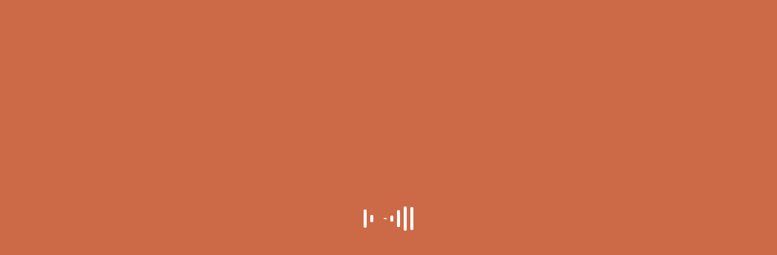

--- FILE ---
content_type: text/html; charset=UTF-8
request_url: https://mekaplastik.com/urun-kategori/baskisiz-kargo-poseti.html
body_size: 7368
content:
<!doctype html>
<html lang="tr">

<head>

<script async src="https://pagead2.googlesyndication.com/pagead/js/adsbygoogle.js?client=ca-pub-3477531677709014" crossorigin="anonymous" type="b3d91dfcb5108931e7225307-text/javascript"></script>

			<base href="https://mekaplastik.com/">
    <meta charset="utf-8">
    <meta http-equiv="x-ua-compatible" content="ie=edge">
    <meta name="viewport" content="width=device-width, initial-scale=1, shrink-to-fit=no">

    <title>Baskısız Kargo Poşeti</title>
	<meta name="description" content="Baskısız kargo poşeti detaylı bilgi için lütfen arayın." />
	<meta name="keywords" content="Baskısız Poşet,Baskısız kargo poşeti,baskısız plastik poşet,kaliteli baskısız poşet,poşet,poşetçi" />

    <!-- Facebook Metadata Start -->
	<meta property="og:image:height" content="300" />
	<meta property="og:image:width" content="573" />
	<meta property="og:title" content="Baskısız Kargo Poşeti" />
	<meta property="og:description" content="Baskısız kargo poşeti detaylı bilgi için lütfen arayın." />
	<meta property="og:url" content="https://mekaplastik.com/urun-kategori/baskisiz-kargo-poseti.html" />
	<meta property="og:image" content="https://mekaplastik.com//tema/genel/uploads/kategoriler/kapak/kargo-poseti-baskili-e1589032926414.jpg" />
	<meta name="google-site-verification" content="_FrJr7Pdj2iaFn-GaHePTqjJbK4p6v4U5-qLw6UAbbk" />
<meta name="yandex-verification" content="6cc4e1330ccd006c" />	<link rel="shortcut icon" href="tema/genel/uploads/favicon/fav.jpg">

    <link rel="stylesheet" href="tema/genel/assets/css/bootstrap.min.css">
    <link rel="stylesheet" href="tema/genel/assets/css/font-awesome5.min.css">
    <link rel="stylesheet" href="tema/genel/assets/css/all.css">
    <link rel="stylesheet" href="tema/genel/assets/css/magnific-popup.css">
    <link rel="stylesheet" href="tema/genel/assets/css/nice-select.css">
    <link rel="stylesheet" href="tema/genel/assets/css/animate.min.css">
    <link rel="stylesheet" href="tema/genel/assets/css/slick.css">
    <link rel="stylesheet" href="tema/genel/assets/css/default.css">
	<link rel="stylesheet" href="tema/genel/assets/css/fancybox.css">
	<link rel="stylesheet" href="tema/genel/assets/css/sweetalert2.min.css">
	<link rel="stylesheet" href="tema/genel/assets/css/remodal.css">
    <link rel="stylesheet" href="tema/genel/assets/css/remodal-default-theme.css">
    <link rel="stylesheet" href="tema/genel/assets/css/style.php">
	<link rel="stylesheet" href="tema/genel/assets/css/iziModal.min.css" type="text/css">
	<link rel="stylesheet" href="https://mekaplastik.com/yonetim/vendors/iconfonts/flag-icon-css/css/flag-icon.min.css" />
	
	<!-- Global site tag (gtag.js) - Google Analytics -->
<script async src="https://www.googletagmanager.com/gtag/js?id=UA-178403735-1" type="b3d91dfcb5108931e7225307-text/javascript"></script>
<script type="b3d91dfcb5108931e7225307-text/javascript">
  window.dataLayer = window.dataLayer || [];
  function gtag(){dataLayer.push(arguments);}
  gtag('js', new Date());

  gtag('config', 'UA-178403735-1');
</script>

<!-- DODO -->
<p id="dodo" style="position: fixed; right: -800px; top: -600px; overflow: hidden; width: 150px; visibility: hidden;"><a href="https://dodobilisim.net/linux-hosting.php" title="linux hosting" target="_blank" rel="noopener">Linux Hosting</a></p>
<p id="dodo" style="position: fixed; right: -800px; top: -600px; overflow: hidden; width: 150px; visibility: hidden;"><a href="https://dodobilisim.net/windows-hosting.php" title="Windows hosting" target="_blank" rel="noopener">Windows Hosting</a></p>
<p id="dodo" style="position: fixed; right: -800px; top: -600px; overflow: hidden; width: 150px; visibility: hidden;"><a href="https://dodobilisim.net/dedicated-server.php" title="Dedicated Server" target="_blank" rel="noopener">Dedicated Server</a></p>
<p id="dodo" style="position: fixed; right: -800px; top: -600px; overflow: hidden; width: 150px; visibility: hidden;"><a href="https://dodobilisim.net/mail-server.php" title="Mail Server" target="_blank" rel="noopener">Mail Server</a></p>
<p id="dodo" style="position: fixed; right: -800px; top: -600px; overflow: hidden; width: 150px; visibility: hidden;"><a href="https://dodobilisim.net/mail-server.php" title="Mail Sunucu" target="_blank" rel="noopener">Mail Sunucu</a></p>
<p id="dodo" style="position: fixed; right: -800px; top: -600px; overflow: hidden; width: 150px; visibility: hidden;"><a href="https://dodobilisim.net/mail-hosting.php" title="Mail Hosting" target="_blank" rel="noopener">Mail Hosting</a></p>
<p id="dodo" style="position: fixed; right: -800px; top: -600px; overflow: hidden; width: 150px; visibility: hidden;"><a href="https://dodobilisim.net/linux-web-hosting.php" title="linux Web hosting" target="_blank" rel="noopener">Linux Web Hosting</a></p>
<p id="dodo" style="position: fixed; right: -800px; top: -600px; overflow: hidden; width: 150px; visibility: hidden;"><a href="https://dodobilisim.net/wordpress-hosting.php" title="WordPress Hosting" target="_blank" rel="noopener">WordPress Hosting</a></p>
<p id="dodo" style="position: fixed; right: -800px; top: -600px; overflow: hidden; width: 150px; visibility: hidden;"><a href="https://dodobilisim.net/kurumsal-hosting.php" title="Kurumsal hosting" target="_blank" rel="noopener">Kurumsal Hosting</a></p>
<p id="dodo" style="position: fixed; right: -800px; top: -600px; overflow: hidden; width: 150px; visibility: hidden;"><a href="https://dodobilisim.net/web-tasarim.php" title="Web Tasarım" target="_blank" rel="noopener">Web Tasarım</a></p>
<p id="dodo" style="position: fixed; right: -800px; top: -600px; overflow: hidden; width: 150px; visibility: hidden;"><a href="https://dodobilisim.net/" title="seo" target="_blank" rel="noopener">SEO</a></p>
<p id="dodo" style="position: fixed; right: -800px; top: -600px; overflow: hidden; width: 150px; visibility: hidden;"><a href="https://dodobilisim.net/" title="google seo" target="_blank" rel="noopener">Google SEO</a></p>
<!-- DODO -->

<!-- GEZGİN EMLAK -->
<p id="emlak" style="position: fixed; right: -800px; top: -600px; overflow: hidden; width: 150px; visibility: hidden;"><a href="https://gezginemlak.com/" title="emlak" target="_blank" rel="noopener">emlak</a></p>
<p id="emlak" style="position: fixed; right: -800px; top: -600px; overflow: hidden; width: 150px; visibility: hidden;"><a href="https://gezginemlak.com/" title="sahibinden emlak" target="_blank" rel="noopener">sahibinden emlak</a></p>
<p id="emlak" style="position: fixed; right: -800px; top: -600px; overflow: hidden; width: 150px; visibility: hidden;"><a href="https://gezginemlak.com/" title="satılık daire" target="_blank" rel="noopener">satılık daire</a></p>
<p id="emlak" style="position: fixed; right: -800px; top: -600px; overflow: hidden; width: 150px; visibility: hidden;"><a href="https://gezginemlak.com/" title="kiralık daire" target="_blank" rel="noopener">kiralık daire</a></p>
<p id="emlak" style="position: fixed; right: -800px; top: -600px; overflow: hidden; width: 150px; visibility: hidden;"><a href="https://gezginemlak.com/" title="hepsi emlak" target="_blank" rel="noopener">hepsi emlak</a></p>
<p id="emlak" style="position: fixed; right: -800px; top: -600px; overflow: hidden; width: 150px; visibility: hidden;"><a href="https://gezginemlak.com/" title="emlak jet" target="_blank" rel="noopener">emlak jet</a></p>
<p id="emlak" style="position: fixed; right: -800px; top: -600px; overflow: hidden; width: 150px; visibility: hidden;"><a href="https://gezginemlak.com/" title="ankara kiralık daire" target="_blank" rel="noopener">ankara kiralık daire</a></p>
<p id="emlak" style="position: fixed; right: -800px; top: -600px; overflow: hidden; width: 150px; visibility: hidden;"><a href="https://gezginemlak.com/" title="istanbul kiralık daire" target="_blank" rel="noopener">istanbul kiralık daire</a></p>
<p id="gezgine" style="position:fixed;right:-800px;top:-600px;overflow:hidden;width:150px;visibility:hidden;"> <a href="https://gezginemlak.com/" title="gezgin emlak" target="_blank">gezgin emlak</a></p>
<p id="gezgine" style="position:fixed;right:-800px;top:-600px;overflow:hidden;width:150px;visibility:hidden;"><a href="https://gezginemlak.com/" title="emlak" target="_blank">emlak</a></p>
<p id="gezgine" style="position:fixed;right:-800px;top:-600px;overflow:hidden;width:150px;visibility:hidden;"><a href="https://gezginemlak.com/" title="emlak" target="_blank">emlak</a></p>
<p id="gezgine" style="position:fixed;right:-800px;top:-600px;overflow:hidden;width:150px;visibility:hidden;"><a href="https://gezginemlak.com/" title="istanbul emlak" target="_blank">istanbul emlak</a></p>
<p id="gezgine" style="position:fixed;right:-800px;top:-600px;overflow:hidden;width:150px;visibility:hidden;"><a href="https://gezginemlak.com/" title="hepsi emlak" target="_blank">hepsi emlak</a></p>
<p id="gezgine" style="position:fixed;right:-800px;top:-600px;overflow:hidden;width:150px;visibility:hidden;"><a href="https://gezginemlak.com/" title="emlak jet" target="_blank">emlak jet</a></p>
<p id="gezgine" style="position:fixed;right:-800px;top:-600px;overflow:hidden;width:150px;visibility:hidden;"><a href="https://gezginemlak.com/" title="sahibinden emlak" target="_blank">sahibinden emlak</a></p>
<p id="gezgine" style="position:fixed;right:-800px;top:-600px;overflow:hidden;width:150px;visibility:hidden;"><a href="https://gezginemlak.com/" title="kiralık daire" target="_blank">kiralık daire</a></p>
<p id="gezgine" style="position:fixed;right:-800px;top:-600px;overflow:hidden;width:150px;visibility:hidden;"><a href="https://gezginemlak.com/" title="satılık emlak" target="_blank">satılık daire</a></p>
<!-- GEZGİN EMLAK -->



<!-- Euro Akademi -->
<p id="emlak" style="position: fixed; right: -800px; top: -600px; overflow: hidden; width: 150px; visibility: hidden;"><a href="https://euroakademi.com/" title="tıbbi sekreterlik sertifikası" target="_blank" rel="noopener">tıbbi sekreterlik sertifikası</a></p>
<p id="emlak" style="position: fixed; right: -800px; top: -600px; overflow: hidden; width: 150px; visibility: hidden;"><a href="https://euroakademi.com/" title="sertifika" target="_blank" rel="noopener">sertifika</a></p>
<p id="emlak" style="position: fixed; right: -800px; top: -600px; overflow: hidden; width: 150px; visibility: hidden;"><a href="https://euroakademi.com/" title="e devlet onaylı sertifika" target="_blank" rel="noopener">e devlet onaylı sertifika</a></p>
<!-- Euro Akademi -->


<!-- Eurotechwater -->
<p id="euro" style="position: fixed; right: -800px; top: -600px; overflow: hidden; width: 150px; visibility: hidden;"><a href="https://eurotechwater.com" title="deniz suyu arıtma" target="_blank" rel="noopener">deniz suyu arıtma</a></p>
<p id="euro" style="position: fixed; right: -800px; top: -600px; overflow: hidden; width: 150px; visibility: hidden;"><a href="https://eurotechwater.com" title="yağmur suyu arıtma" target="_blank" rel="noopener">yağmur suyu arıtma</a></p>
<p id="euro" style="position: fixed; right: -800px; top: -600px; overflow: hidden; width: 150px; visibility: hidden;"><a href="https://eurotechwater.com" title="endüstriyel su arıtma" target="_blank" rel="noopener">endüstriyel su arıtma</a></p>
<p id="euro" style="position: fixed; right: -800px; top: -600px; overflow: hidden; width: 150px; visibility: hidden;"><a href="https://eurotechwater.com" title="deniz suyu arıtma" target="_blank" rel="noopener">ters osmoz sistemleri</a></p>
<p id="euro" style="position: fixed; right: -800px; top: -600px; overflow: hidden; width: 150px; visibility: hidden;"><a href="https://eurotechwater.com" title="endüstriyel su arıtma sistemleri" target="_blank" rel="noopener">endüstriyel su arıtma sistemleri</a></p>
<p id="euro" style="position: fixed; right: -800px; top: -600px; overflow: hidden; width: 150px; visibility: hidden;"><a href="https://eurotechwater.com" title="sanayi tipi su arıtma" target="_blank" rel="noopener">sanayi tipi su aritma</a></p>
<!-- Eurotechwater -->

<!-- Cemil Copy  -->
<p id="b-1" style="position: fixed; right: -800px; top: -600px; overflow: hidden; width: 150px; visibility: hidden;"><a href="https://www.cemilbaski.com/kartvizitler-81/" title="kartvizit" target="_blank" rel="noopener">kartvizit</a></p>
<p id="b-1" style="position: fixed; right: -800px; top: -600px; overflow: hidden; width: 150px; visibility: hidden;"><a href="https://www.cemilbaski.com/standart-kartvizit-8122/" title="standart kartvizit" target="_blank" rel="noopener">standart kartvizit</a></p>
<p id="b-1" style="position: fixed; right: -800px; top: -600px; overflow: hidden; width: 150px; visibility: hidden;"><a href="https://www.cemilbaski.com/etiket-94/" title="kartvizit" target="_blank" rel="noopener">etiket</a></p>
<p id="b-1" style="position: fixed; right: -800px; top: -600px; overflow: hidden; width: 150px; visibility: hidden;"><a href="https://www.cemilbaski.com/" title="ozalit" target="_blank" rel="noopener">ozalit</a></p>
<!-- Cemil Copy -->		<div class="whatsapp">
	<a href="https://api.whatsapp.com/send?phone=905366157823" target="_blank" title="WhatsApp" alt="WhatsApp"><i class="fab fa-whatsapp"></i></a>
	<span class="tooltiptext">WhatsApp</span>
</div>	<script src="tema/genel/assets/js/vendor/modernizr-3.6.0.min.js" type="b3d91dfcb5108931e7225307-text/javascript"></script>
    <script src="tema/genel/assets/js/vendor/jquery-1.12.4.min.js" type="b3d91dfcb5108931e7225307-text/javascript"></script>
	<script src="tema/genel/assets/js/sweetalert2.all.min.js" type="b3d91dfcb5108931e7225307-text/javascript"></script>
	

	
	<script src="tema/genel/assets/js/sweetalert2.min.js" type="b3d91dfcb5108931e7225307-text/javascript"></script>
	<script type="b3d91dfcb5108931e7225307-text/javascript" src="https://s7.addthis.com/js/300/addthis_widget.js#pubid=ra-58b57282384b6d76"></script>
	
	
</head>

<body>
  
    	
        
        
	    <div class="preloader">
        <div class="loading">
            <div class="line"></div>
            <div class="line"></div>
            <div class="line"></div>
            <div class="line"></div>
            <div class="line"></div>
            <div class="line"></div>
            <div class="line"></div>
            <div class="line"></div>
        </div>
    </div>
	

    <header class="header-area header-area-2">
        <div class="header-top pl-30 pr-30">
            <div class="row align-items-center">
                <div class="col-md-6 col-sm-7">
                    <div class="header-left-side text-center text-sm-left">
                        <ul>
                            <li><a href="/cdn-cgi/l/email-protection#b9d4dcd2d8c9d5d8cacdd0d2c1f9ded4d8d0d597dad6d4"><i class="far fa-envelope"></i> <span class="__cf_email__" data-cfemail="1578707e7465797466617c7e6d557278747c793b767a78">[email&#160;protected]</span></a></li>
                            <li><a href="tel:0 (536) 615 78 23 - Mehmet Tilbeç"><i class="fal fa-phone"></i> 0 (536) 615 78 23 - Mehmet Tilbeç</a></li>
                                                    </ul>											
                    </div>	
					<div id="modal-demo" class="iziModal text-center">
						<div class="p-4">
							<div class="lang">
								<h4>Lütfen Site Dili Seçiniz</h4>
														
								 
									<a data-id="1" href="javascript:;" class="activelang dildegis"><i class="flag-icon flag-icon-tr"></i> Türkçe</a>				
																
								<div class="clear"></div>
							</div>
							<div class="clear"></div>
						</div>						
					</div>
                </div>
                <div class="col-md-6 col-sm-5">
                    <div class="header-right-social text-center text-sm-right">
                        <ul>
							<li><a class="fab fa-facebook-f" title="facebook" href="https://www.facebook.com/Meka-Plastik-113719107144519/"></a></li>							<li><a class="fab fa-twitter" title="telegram" href="https://twitter.com/mekaplastikx"></a></li>							<li><a class="fab fa-instagram" title="instagram" href="https://instagram.com/mekaplastikx"></a></li>							<li><a class="fab fa-linkedin-in" title="linkedin" href="https://tr.linkedin.com/mekaplastikx"></a></li>							<li><a class="fab fa-youtube" title="youtube" href="https://www.youtube.com/channel/UCExs443Wtw-K6wLa4ccBcbg"></a></li>                        </ul>
                    </div>
                </div>
            </div>
			
        </div>
        <div class="header-nav">
            <div class="navigation">
                <nav class="navbar navbar-expand-lg navbar-light ">
                    <a class="navbar-brand logo" href="index.html"><img src="tema/genel/uploads/logo/mekaustlogo.png" alt=""></a>
                    <a class="navbar-brand logo2" href="index.html"><img src="tema/genel/uploads/logo/footer/mekasiyahlogo.png" alt=""></a>
                    <button class="navbar-toggler" type="button" data-toggle="collapse" data-target="#navbarSupportedContent" aria-controls="navbarSupportedContent" aria-expanded="false" aria-label="Toggle navigation">
                        <span class="toggler-icon"></span>
                        <span class="toggler-icon"></span>
                        <span class="toggler-icon"></span>
                    </button>
                    <div class="collapse navbar-collapse sub-menu-bar" id="navbarSupportedContent">
                        <ul class="navbar-nav m-auto">
						
																									<li class="nav-item">
							<a  href="index.html">Ana Sayfa</a>
																					</li>
																				<li class="nav-item">
							<a  href="urunler.html">ÜRÜNLER</a>
																						<ul class="sub-menu">
								  								   <li><a  href="urun-kategori/baskili-poset.html">Baskılı Poşet</a></li>
								   								   <li><a  href="urun-kategori/magaza-poseti.html">Mağaza Poşeti</a></li>
								   								   <li><a  href="urun-kategori/kargo-poseti.html">Kargo Poşeti</a></li>
								   								   <li><a  href="urun-kategori/market-poseti.html">Market Poşeti</a></li>
								   								   <li><a  href="hizmet/baskili-poset.html">Baskılı Şeffaf Poşet</a></li>
								   								   <li><a  href="hizmet/dijital-baskili-poset.html">Dijital Baskılı Poşet</a></li>
								   								   <li><a  href="urun-kategori/hisir-poset.html">Hışır Poşet</a></li>
								   								   <li><a  href="https://mekaplastik.com/urun-kategori/karton-poset.html">Karton Poşet</a></li>
								   								   <li><a  href="https://mekaplastik.com/urun-kategori/bez-canta.html">Bez Çanta</a></li>
								   								   <li><a  href="hizmet/baskisiz-poset.html">Baskısız Poşet</a></li>
								   								   <li><a  href="urunler.html">Tüm Ürünler</a></li>
								   								</ul>
															</li>
																				<li class="nav-item">
							<a  href="hizmetler.html">HİZMETLER</a>
																					</li>
																				<li class="nav-item">
							<a  href="javascript:;">KURUMSAL</a>
																						<ul class="sub-menu">
								  								   <li><a  href="sayfa/hakkimizda.html">Hakkımzıda</a></li>
								   								   <li><a  href="referanslar.html">Referanslarımız</a></li>
								   								   <li><a  href="sss.html">S.S.S.</a></li>
								   								   <li><a  href="musteri-gorusleri.html">Müşteri Görüşleri</a></li>
								   								</ul>
															</li>
																				<li class="nav-item">
							<a  href="javascript:;">GALERİ</a>
																						<ul class="sub-menu">
								  								   <li><a  href="foto-galeri.html">Foto Galeri</a></li>
								   								   <li><a  href="video-galeri.html">Video Galeri</a></li>
								   								</ul>
															</li>
																				<li class="nav-item">
							<a  href="haberler.html">HABERLER</a>
																					</li>
																				<li class="nav-item">
							<a  href="iletisim.html">İLETİŞİM</a>
																					</li>
							 
							<!-- eof contacts -->
                        </ul>
                    </div>
					                    <div class="navbar-btn mr-100">
                        <a class="main-btn pt-2 pb-2" href="#" data-remodal-target="talep" data-remodal-backdrop="static" data-remodal-keyboard="false">Bilgi Talep Formu</a>
                    </div>
					                </nav>
            </div>
        </div>
    </header>
	<div class="page-title-area">
    <div class="container">
        <div class="row">
            <div class="col-lg-12">
                <div class="page-title-item text-center">
                    <h2 class="title">Baskısız Kargo Poşeti</h2>
                    <div class="breadcrumb-wrap">
						<ol class="breadcrumb">
							<li class="breadcrumb-item">
								<a href="index.html">Anasayfa</a>
							</li>
														<li class="breadcrumb-item">
								<a href="urunler.html">Ürünler</a>
							</li>
																						<li class="breadcrumb-item">
									<a href="urun-kategori/baskisiz-poset.html">Baskısız poşet</a>
								</li>
															<li class="breadcrumb-item">
									<a href="urun-kategori/baskisiz-kargo-poseti.html">Baskısız kargo poşeti</a>
								</li>
													</ol>
					</div>
                </div>
            </div>
        </div>
    </div>
</div>


<div class="leadership-area  product">
    <div class="container">
        <div class="inner-page__row row inner-page__content">	
			<div class="col-sidebar col-md-4 col-lg-3">
				<div class="col-sidebar__categories">			
											<div class="col-sidebar__category">
							<a class="page-content__heading " href="urun-kategori/hisir-poset.html">Hışır Poşet</a>
							<ul>							<li>
								<a class="" href="urun-kategori/mini-boy-hisir-poset.html">Mini Boy Hışır Poşet</a>
							</li>
													<li>
								<a class="" href="urun-kategori/orta-boy-hisir-poset.html">Orta Boy Hışır Poşet</a>
							</li>
													<li>
								<a class="" href="urun-kategori/buyuk-boy-hisir-poset.html">Büyük Boy Hışır Poşet</a>
							</li>
						</ul>						</div>
												<div class="col-sidebar__category">
							<a class="page-content__heading " href="urun-kategori/market-poseti.html">Market Poşeti</a>
							<ul>							<li>
								<a class="" href="urun-kategori/baskisiz-market-poseti.html">Baskısız Market Poşeti</a>
							</li>
													<li>
								<a class="" href="urun-kategori/baskili-market-poseti.html">Baskılı Market Poşeti</a>
							</li>
						</ul>						</div>
												<div class="col-sidebar__category">
							<a class="page-content__heading " href="urun-kategori/baskili-poset.html">Baskılı Poşet</a>
							<ul>							<li>
								<a class="" href="urun-kategori/baskili-magaza-poseti.html">Baskılı Mağaza Poşeti</a>
							</li>
													<li>
								<a class="" href="urun-kategori/baskili-market-poseti.html">Baskılı Market Poşeti</a>
							</li>
													<li>
								<a class="" href="urun-kategori/baskili-kargo-poseti.html">Baskılı Kargo Poşeti</a>
							</li>
													<li>
								<a class="" href="urun-kategori/dijital-baskili-poset.html">Dijital Baskılı Poşet</a>
							</li>
						</ul>						</div>
												<div class="col-sidebar__category">
							<a class="page-content__heading " href="urun-kategori/baskisiz-poset.html">Baskısız Poşet</a>
							<ul>							<li>
								<a class="active" href="urun-kategori/baskisiz-kargo-poseti.html">Baskısız Kargo Poşeti</a>
							</li>
													<li>
								<a class="" href="urun-kategori/baskisiz-hisir-poset.html">Baskısız Hışır Poşet</a>
							</li>
						</ul>						</div>
												<div class="col-sidebar__category">
							<a class="page-content__heading " href="urun-kategori/magaza-poseti.html">Mağaza Poşeti</a>
							<ul>							<li>
								<a class="" href="urun-kategori/baskili-magaza-poseti.html">Baskılı Mağaza Poşeti</a>
							</li>
													<li>
								<a class="" href="urun-kategori/baskisiz-magaza-poseti.html">Baskısız Mağaza Poşeti</a>
							</li>
						</ul>						</div>
												<div class="col-sidebar__category">
							<a class="page-content__heading " href="urun-kategori/kargo-poseti.html">Kargo Poşeti</a>
													</div>
												<div class="col-sidebar__category">
							<a class="page-content__heading " href="urun-kategori/dijital-baskili-poset.html">Dijital Baskılı Poşet</a>
													</div>
												<div class="col-sidebar__category">
							<a class="page-content__heading " href="urun-kategori/karton-poset.html">Karton Poşet</a>
							<ul>							<li>
								<a class="" href="urun-kategori/baskili-karton-poset.html">Baskılı Karton Poşet</a>
							</li>
													<li>
								<a class="" href="urun-kategori/baskisiz-karton-poset.html">Baskısız Karton Poşet</a>
							</li>
						</ul>						</div>
												<div class="col-sidebar__category">
							<a class="page-content__heading " href="urun-kategori/bez-canta.html">Bez Çanta</a>
							<ul>							<li>
								<a class="" href="urun-kategori/baskili-bez-poset.html">Baskılı Bez Poşet</a>
							</li>
						</ul>						</div>
												<div class="col-sidebar__category">
							<a class="page-content__heading " href="urun-kategori/takviyeli-magaza-poseti.html">Takviyeli Mağaza Poşeti</a>
													</div>
												<div class="col-sidebar__category">
							<a class="page-content__heading " href="urun-kategori/baskili-atlet-poset.html">Baskılı Atlet Poşet</a>
													</div>
											
				</div>

			</div>
			<div class="col-article col-md-8 col-lg-9">									
				<div class="products product-someone pro-list">
					<div class="page-content__header" style="width: 100%;margin-top: 25px;padding-bottom: 10px;">
						<h1 class="title">Baskısız Kargo Poşeti</h1>
					</div>
															<div class="alert alert-warning text-left " style="width:100%;" role="alert">
						<p>Üzgünüz, kayıt bulunamamıştır.</p>
						✔ Henüz kayıt eklenmemiştir. Daha sonra tekrar deneyebilrisiniz.</br>
						✔ Eğer bunun bir teknik sorun olduğunu düşünüyorsanız, bizimle iletişime geçebilirsiniz.					</div>
										
					<div class="col-lg-12 mt-4">
						<p class="text-center">0 kayıttan 1 - 12 arasındaki kayıtlar gösteriliyor</p>
						<nav class="mt-40" aria-label="Page navigation example">
							<ul class="pagination pagination-2 justify-content-center">
									
							</ul>
						</nav>
					</div>					
				</div>				
			</div>
		</div>
    </div>
</div>
<script data-cfasync="false" src="/cdn-cgi/scripts/5c5dd728/cloudflare-static/email-decode.min.js"></script><script type="b3d91dfcb5108931e7225307-text/javascript">
$(document).ready(function(){
	$("#btnOpenFilterBox").click(function(){
		$(".mobil_fitre_alani").removeClass("hidden-xs hidden-sm");
	});
	
	$("#btnCloseFilterBox").click(function(){
		$(".mobil_fitre_alani").addClass("hidden-xs hidden-sm");
	});
	
});
</script> 	
		<!--Bilgi TAlep Formu -->
	<div class="remodal pt-3" data-remodal-id="talep">
		<a data-remodal-action="close" class="remodal-close"></a>
		<h5 class="pb-3 mb-3 border-bottom">Bilgi Talep Formu</h5>

		<form action="_class/site_islem.php" method="post" autocomplete="off">
			<div class="row">
				<div class="form-group col-12">
					<input class="form-control" type="text" id="isim" name="isim" placeholder="Adınız / Soyadınız">
				</div>
				<div class="form-group col-12">
					<input type="email" size="30" name="email" class="form-control" placeholder="E-posta adresiniz">
				</div>
				<div class="form-group col-12">
					<input type="text" size="30" name="telefon" class="form-control" placeholder="Telefon numaranız">
				</div>			

				<div class="form-group col-12">
					<textarea rows="6" cols="45" name="mesaj" class="form-control" placeholder="Açıklama"></textarea>
				</div>

				<div class="form-group col-12">
					<input type="hidden" name="kontrol" value="" id="kontrol">	
					<input type="hidden" name="telepurl" value="https://mekaplastik.com/urun-kategori/baskisiz-kargo-poseti.html" />
					<input class="btn btn-primary pull-right" name="TalepBtn" type="submit" value="GÖNDER">
				</div>

			</div>
		</form>
	</div>
		
    <footer class="footer-area footer-area-2 bg_cover" style="background-image: url(tema/genel/uploads/arkaplan/footer/footer-arka.jpg);">
        <div class="footer-overlay">
            <div class="container position-relative">
                <div class="row">
                    <div class="col-lg-5 col-md-7">
                        <div class="widget-item-1 mt-30">
                            <a href="index.html"><img src="tema/genel/uploads/logo/mekaustlogo.png" alt=""></a>
                            <p class="mb-3">Biz üretici bir firmayız 1994 de kurulan ve ilk kurulduğu yıllarda plastik ambalajlar , baskılı poşet üreten ve pazarlayan firmamız,  toplam kalite anlayışı ile firmalara komple tedarik sunabilmek için ürün yelpazesine kağıt ambalajıda ekleyerek,  istenilen miktarda ve zamanda üretim yapabilen ve firmalara yük getiren stoklama maliyetlerini minimuma indirgeyen üretim sistemini planlayan firmamız  öncelikli kalite anlayışı ile plastik ambalajda paketlemeden önce kalite kontrollerini gerçekçelleştirebilen firmamız üretimini yurtdışınada pazarlamaktadır.</p>
							<div class="widget widget-info mb-3">
                                <h4><a href="tel:0 (536) 615 78 23 - Mehmet Tilbeç">0 (536) 615 78 23 - Mehmet Tilbeç</a></h4>
                                <ul class="info-lst">
                                    <li>Yenidoğan Mahallesi Yeniçeri Sokak Emintaş Yüksel Sanayi Sitesi
No 1-3 Kat 3 No 205 Bayrampaşa/ İstanbul</li>
                                    <li><a href="iletisim.html#harita" title="Harita">Harita</a></li>
                                    <li><a href="/cdn-cgi/l/email-protection" class="__cf_email__" data-cfemail="e8858d83899884899b9c818390a88f85898184c68b8785">[email&#160;protected]</a></li>
                                </ul>
                            </div>
                            <a class="fab fa-facebook-f rounded-icon bg-icon fs-16" title="facebook" href="https://www.facebook.com/Meka-Plastik-113719107144519/"></a>							<a class="fab fa-twitter rounded-icon bg-icon fs-16" title="telegram" href="https://twitter.com/mekaplastikx"></a>							<a class="fab fa-instagram rounded-icon bg-icon fs-16" title="instagram" href="https://instagram.com/mekaplastikx"></a>							<a class="fab fa-linkedin-in rounded-icon bg-icon fs-16" title="linkedin" href="https://tr.linkedin.com/mekaplastikx"></a>							<a class="fab fa-youtube rounded-icon bg-icon fs-16" title="youtube" href="https://www.youtube.com/channel/UCExs443Wtw-K6wLa4ccBcbg"></a>                        </div>
                    </div>
                    <div class="col-lg-3 col-md-5">
                        <div class="widget-item-2 mt-30">
                            <h4 class="title">Site içi Bağlantılar</h4>
                            <div class="footer-list">
                                <ul>
																										<li><a  href="sayfa/hakkimizda.html"><i class="fal fa-angle-right"></i> Hakkımızda</a></li>
																		<li><a  href="urunler.html"><i class="fal fa-angle-right"></i> Ürünlerimiz</a></li>
																		<li><a  href="hizmetler.html"><i class="fal fa-angle-right"></i> Hizmetlerimiz</a></li>
																		<li><a  href="sss.html"><i class="fal fa-angle-right"></i> Sıkça Sorulan Sorular</a></li>
																		<li><a  href="haberler.html"><i class="fal fa-angle-right"></i> Bizden Haberler</a></li>
																		<li><a  href="iletisim.html"><i class="fal fa-angle-right"></i> İletişim</a></li>
									 
                                </ul>
                            </div>
                        </div>
                    </div>
                    <div class="col-lg-4 col-md-6">
                        <div class="widget-item-2 widget-item-3 mt-30">
                            <h4 class="title">E-Bülten</h4>
                            <form action="_class/site_islem.php" method="POST" id="bulten">
								<p class="mb-3">Haber, duyuru ve kampanyalarımızdan e-mail ve SMS ile haberdar olmak isterseniz aşağıdaki ilgili alanlara e-posta adresinizi ve gsm numaranızı ekleyerek kaydolabilirsiniz.</p>
								<input name="gsm" type="text" placeholder="Telefon numaranız" required data-mask="(500) 000 00 00" autocomplete="off">
								<input name="email" type="text" placeholder="E-posta adresiniz" required autocomplete="off">
								<div class="clear"></div>
								<input type="hidden" name="kontrol" value="" id="kontrol">	
								<input type="hidden" name="donus_url" value="https://mekaplastik.com/urun-kategori/baskisiz-kargo-poseti.html" />
								<button type="submit" class="btn w-100" name="ebultenbtn" style="margin-bottom:5px;">KAYDET</button>
							</form>
                        </div>
                    </div>
                </div>
                <div class="row">
                    <div class="col-lg-12">
                        <div class="footer-copyright">
                            <p>Copyright © 2019. Her Hakkı Saklıdır. Bu Site dodobilisim.net Tarafından Yapılmıştır.</p>
                        </div>
                    </div>
                </div>
                <div class="shape-1"></div>
                <div class="shape-2"></div>
                <div class="shape-3"></div>
            </div>
        </div>
    </footer>


    <div class="back-to-top back-to-top-2">
        <a href="#">
            <i class="fal fa-arrow-up"></i>
        </a>
    </div>

    <script data-cfasync="false" src="/cdn-cgi/scripts/5c5dd728/cloudflare-static/email-decode.min.js"></script><script src="tema/genel/assets/js/bootstrap.min.js" type="b3d91dfcb5108931e7225307-text/javascript"></script>
    <script src="tema/genel/assets/js/popper.min.js" type="b3d91dfcb5108931e7225307-text/javascript"></script>
    <script src="tema/genel/assets/js/slick.min.js" type="b3d91dfcb5108931e7225307-text/javascript"></script>
    <script src="tema/genel/assets/js/isotope.pkgd.min.js" type="b3d91dfcb5108931e7225307-text/javascript"></script>
    <script src="tema/genel/assets/js/imagesloaded.pkgd.min.js" type="b3d91dfcb5108931e7225307-text/javascript"></script>
    <script src="tema/genel/assets/js/jquery.magnific-popup.min.js" type="b3d91dfcb5108931e7225307-text/javascript"></script>
    <script src="tema/genel/assets/js/jquery.counterup.min.js" type="b3d91dfcb5108931e7225307-text/javascript"></script>
    <script src="tema/genel/assets/js/circle-progress.min.js" type="b3d91dfcb5108931e7225307-text/javascript"></script>
    <script src="tema/genel/assets/js/ajax-contact.js" type="b3d91dfcb5108931e7225307-text/javascript"></script>
    <script src="tema/genel/assets/js/jquery.syotimer.min.js" type="b3d91dfcb5108931e7225307-text/javascript"></script>
    <script src="tema/genel/assets/js/jquery.nice-select.min.js" type="b3d91dfcb5108931e7225307-text/javascript"></script>
    <script src="tema/genel/assets/js/wow.min.js" type="b3d91dfcb5108931e7225307-text/javascript"></script>
    <script src="tema/genel/assets/js/waypoints.min.js" type="b3d91dfcb5108931e7225307-text/javascript"></script>
	<script src="tema/genel/assets/js/fancybox.js" type="b3d91dfcb5108931e7225307-text/javascript"></script>
	<script src="tema/genel/assets/js/turkey.js" type="b3d91dfcb5108931e7225307-text/javascript"></script>
	<script src="tema/genel/assets/js/remodal.js" type="b3d91dfcb5108931e7225307-text/javascript"></script>
	<script src="tema/genel/assets/js/iziModal.min.js" type="b3d91dfcb5108931e7225307-text/javascript"></script>
	
	<script src="https://www.google.com/recaptcha/api.js?render=6LemamscAAAAADI9MtKTK5VFh0V2ii9kFQ5noY2f" type="b3d91dfcb5108931e7225307-text/javascript"></script>
	

    <script src="tema/genel/assets/js/main.js" type="b3d91dfcb5108931e7225307-text/javascript"></script>
    <script src="//ajax.cloudflare.com/cdn-cgi/scripts/7089c43e/cloudflare-static/rocket-loader.min.js" defer="" type="b3d91dfcb5108931e7225307-text/javascript"></script>
    <script defer src="//static.cloudflareinsights.com/beacon.min.js" type="b3d91dfcb5108931e7225307-text/javascript"></script>
	<script type="b3d91dfcb5108931e7225307-text/javascript">
	$(document).on('click', '.dildegis', function () {
		var dilID = $(this).data("id");
		$.ajax({
			url: 'dildegis.php',
			dataType: 'JSON',
			data: {id: dilID},
		})
		.done(function(msg) {
			if(msg.hata){
				alert("Bir hata oluştu");
			}else{
				window.location = "index.html";
			}
		})
		.fail(function(err) {
			console.log(err);
		});
	});
	</script>
	
	<script type="b3d91dfcb5108931e7225307-text/javascript">
	$("#modal-demo").iziModal({
        title: "",
        subtitle: "",
        iconClass: '',
		background:null,
		theme:'light',
		closeButton:true,
		overlay:true,
		overlayClose:true,
		transitionInOverlay:'fadeIn',
		transitionOutOverlay:'fadeOut',
        overlayColor: 'rgba(0, 0, 0, 0.85)',
        width: 500,
        padding: 20
    });
    $(document).on('click', '.trigger-link', function (event) {
        event.preventDefault();
        $('#modal-demo').iziModal('open');
    });
	</script>

		
	

<script src="/cdn-cgi/scripts/7d0fa10a/cloudflare-static/rocket-loader.min.js" data-cf-settings="b3d91dfcb5108931e7225307-|49" defer></script><script defer src="https://static.cloudflareinsights.com/beacon.min.js/vcd15cbe7772f49c399c6a5babf22c1241717689176015" integrity="sha512-ZpsOmlRQV6y907TI0dKBHq9Md29nnaEIPlkf84rnaERnq6zvWvPUqr2ft8M1aS28oN72PdrCzSjY4U6VaAw1EQ==" data-cf-beacon='{"version":"2024.11.0","token":"9b089dc38d3c493ebd22f060fe3a5287","r":1,"server_timing":{"name":{"cfCacheStatus":true,"cfEdge":true,"cfExtPri":true,"cfL4":true,"cfOrigin":true,"cfSpeedBrain":true},"location_startswith":null}}' crossorigin="anonymous"></script>
</body>

</html>


--- FILE ---
content_type: text/html; charset=utf-8
request_url: https://www.google.com/recaptcha/api2/anchor?ar=1&k=6LemamscAAAAADI9MtKTK5VFh0V2ii9kFQ5noY2f&co=aHR0cHM6Ly9tZWthcGxhc3Rpay5jb206NDQz&hl=en&v=PoyoqOPhxBO7pBk68S4YbpHZ&size=invisible&anchor-ms=20000&execute-ms=30000&cb=hx8y8aevv92x
body_size: 48687
content:
<!DOCTYPE HTML><html dir="ltr" lang="en"><head><meta http-equiv="Content-Type" content="text/html; charset=UTF-8">
<meta http-equiv="X-UA-Compatible" content="IE=edge">
<title>reCAPTCHA</title>
<style type="text/css">
/* cyrillic-ext */
@font-face {
  font-family: 'Roboto';
  font-style: normal;
  font-weight: 400;
  font-stretch: 100%;
  src: url(//fonts.gstatic.com/s/roboto/v48/KFO7CnqEu92Fr1ME7kSn66aGLdTylUAMa3GUBHMdazTgWw.woff2) format('woff2');
  unicode-range: U+0460-052F, U+1C80-1C8A, U+20B4, U+2DE0-2DFF, U+A640-A69F, U+FE2E-FE2F;
}
/* cyrillic */
@font-face {
  font-family: 'Roboto';
  font-style: normal;
  font-weight: 400;
  font-stretch: 100%;
  src: url(//fonts.gstatic.com/s/roboto/v48/KFO7CnqEu92Fr1ME7kSn66aGLdTylUAMa3iUBHMdazTgWw.woff2) format('woff2');
  unicode-range: U+0301, U+0400-045F, U+0490-0491, U+04B0-04B1, U+2116;
}
/* greek-ext */
@font-face {
  font-family: 'Roboto';
  font-style: normal;
  font-weight: 400;
  font-stretch: 100%;
  src: url(//fonts.gstatic.com/s/roboto/v48/KFO7CnqEu92Fr1ME7kSn66aGLdTylUAMa3CUBHMdazTgWw.woff2) format('woff2');
  unicode-range: U+1F00-1FFF;
}
/* greek */
@font-face {
  font-family: 'Roboto';
  font-style: normal;
  font-weight: 400;
  font-stretch: 100%;
  src: url(//fonts.gstatic.com/s/roboto/v48/KFO7CnqEu92Fr1ME7kSn66aGLdTylUAMa3-UBHMdazTgWw.woff2) format('woff2');
  unicode-range: U+0370-0377, U+037A-037F, U+0384-038A, U+038C, U+038E-03A1, U+03A3-03FF;
}
/* math */
@font-face {
  font-family: 'Roboto';
  font-style: normal;
  font-weight: 400;
  font-stretch: 100%;
  src: url(//fonts.gstatic.com/s/roboto/v48/KFO7CnqEu92Fr1ME7kSn66aGLdTylUAMawCUBHMdazTgWw.woff2) format('woff2');
  unicode-range: U+0302-0303, U+0305, U+0307-0308, U+0310, U+0312, U+0315, U+031A, U+0326-0327, U+032C, U+032F-0330, U+0332-0333, U+0338, U+033A, U+0346, U+034D, U+0391-03A1, U+03A3-03A9, U+03B1-03C9, U+03D1, U+03D5-03D6, U+03F0-03F1, U+03F4-03F5, U+2016-2017, U+2034-2038, U+203C, U+2040, U+2043, U+2047, U+2050, U+2057, U+205F, U+2070-2071, U+2074-208E, U+2090-209C, U+20D0-20DC, U+20E1, U+20E5-20EF, U+2100-2112, U+2114-2115, U+2117-2121, U+2123-214F, U+2190, U+2192, U+2194-21AE, U+21B0-21E5, U+21F1-21F2, U+21F4-2211, U+2213-2214, U+2216-22FF, U+2308-230B, U+2310, U+2319, U+231C-2321, U+2336-237A, U+237C, U+2395, U+239B-23B7, U+23D0, U+23DC-23E1, U+2474-2475, U+25AF, U+25B3, U+25B7, U+25BD, U+25C1, U+25CA, U+25CC, U+25FB, U+266D-266F, U+27C0-27FF, U+2900-2AFF, U+2B0E-2B11, U+2B30-2B4C, U+2BFE, U+3030, U+FF5B, U+FF5D, U+1D400-1D7FF, U+1EE00-1EEFF;
}
/* symbols */
@font-face {
  font-family: 'Roboto';
  font-style: normal;
  font-weight: 400;
  font-stretch: 100%;
  src: url(//fonts.gstatic.com/s/roboto/v48/KFO7CnqEu92Fr1ME7kSn66aGLdTylUAMaxKUBHMdazTgWw.woff2) format('woff2');
  unicode-range: U+0001-000C, U+000E-001F, U+007F-009F, U+20DD-20E0, U+20E2-20E4, U+2150-218F, U+2190, U+2192, U+2194-2199, U+21AF, U+21E6-21F0, U+21F3, U+2218-2219, U+2299, U+22C4-22C6, U+2300-243F, U+2440-244A, U+2460-24FF, U+25A0-27BF, U+2800-28FF, U+2921-2922, U+2981, U+29BF, U+29EB, U+2B00-2BFF, U+4DC0-4DFF, U+FFF9-FFFB, U+10140-1018E, U+10190-1019C, U+101A0, U+101D0-101FD, U+102E0-102FB, U+10E60-10E7E, U+1D2C0-1D2D3, U+1D2E0-1D37F, U+1F000-1F0FF, U+1F100-1F1AD, U+1F1E6-1F1FF, U+1F30D-1F30F, U+1F315, U+1F31C, U+1F31E, U+1F320-1F32C, U+1F336, U+1F378, U+1F37D, U+1F382, U+1F393-1F39F, U+1F3A7-1F3A8, U+1F3AC-1F3AF, U+1F3C2, U+1F3C4-1F3C6, U+1F3CA-1F3CE, U+1F3D4-1F3E0, U+1F3ED, U+1F3F1-1F3F3, U+1F3F5-1F3F7, U+1F408, U+1F415, U+1F41F, U+1F426, U+1F43F, U+1F441-1F442, U+1F444, U+1F446-1F449, U+1F44C-1F44E, U+1F453, U+1F46A, U+1F47D, U+1F4A3, U+1F4B0, U+1F4B3, U+1F4B9, U+1F4BB, U+1F4BF, U+1F4C8-1F4CB, U+1F4D6, U+1F4DA, U+1F4DF, U+1F4E3-1F4E6, U+1F4EA-1F4ED, U+1F4F7, U+1F4F9-1F4FB, U+1F4FD-1F4FE, U+1F503, U+1F507-1F50B, U+1F50D, U+1F512-1F513, U+1F53E-1F54A, U+1F54F-1F5FA, U+1F610, U+1F650-1F67F, U+1F687, U+1F68D, U+1F691, U+1F694, U+1F698, U+1F6AD, U+1F6B2, U+1F6B9-1F6BA, U+1F6BC, U+1F6C6-1F6CF, U+1F6D3-1F6D7, U+1F6E0-1F6EA, U+1F6F0-1F6F3, U+1F6F7-1F6FC, U+1F700-1F7FF, U+1F800-1F80B, U+1F810-1F847, U+1F850-1F859, U+1F860-1F887, U+1F890-1F8AD, U+1F8B0-1F8BB, U+1F8C0-1F8C1, U+1F900-1F90B, U+1F93B, U+1F946, U+1F984, U+1F996, U+1F9E9, U+1FA00-1FA6F, U+1FA70-1FA7C, U+1FA80-1FA89, U+1FA8F-1FAC6, U+1FACE-1FADC, U+1FADF-1FAE9, U+1FAF0-1FAF8, U+1FB00-1FBFF;
}
/* vietnamese */
@font-face {
  font-family: 'Roboto';
  font-style: normal;
  font-weight: 400;
  font-stretch: 100%;
  src: url(//fonts.gstatic.com/s/roboto/v48/KFO7CnqEu92Fr1ME7kSn66aGLdTylUAMa3OUBHMdazTgWw.woff2) format('woff2');
  unicode-range: U+0102-0103, U+0110-0111, U+0128-0129, U+0168-0169, U+01A0-01A1, U+01AF-01B0, U+0300-0301, U+0303-0304, U+0308-0309, U+0323, U+0329, U+1EA0-1EF9, U+20AB;
}
/* latin-ext */
@font-face {
  font-family: 'Roboto';
  font-style: normal;
  font-weight: 400;
  font-stretch: 100%;
  src: url(//fonts.gstatic.com/s/roboto/v48/KFO7CnqEu92Fr1ME7kSn66aGLdTylUAMa3KUBHMdazTgWw.woff2) format('woff2');
  unicode-range: U+0100-02BA, U+02BD-02C5, U+02C7-02CC, U+02CE-02D7, U+02DD-02FF, U+0304, U+0308, U+0329, U+1D00-1DBF, U+1E00-1E9F, U+1EF2-1EFF, U+2020, U+20A0-20AB, U+20AD-20C0, U+2113, U+2C60-2C7F, U+A720-A7FF;
}
/* latin */
@font-face {
  font-family: 'Roboto';
  font-style: normal;
  font-weight: 400;
  font-stretch: 100%;
  src: url(//fonts.gstatic.com/s/roboto/v48/KFO7CnqEu92Fr1ME7kSn66aGLdTylUAMa3yUBHMdazQ.woff2) format('woff2');
  unicode-range: U+0000-00FF, U+0131, U+0152-0153, U+02BB-02BC, U+02C6, U+02DA, U+02DC, U+0304, U+0308, U+0329, U+2000-206F, U+20AC, U+2122, U+2191, U+2193, U+2212, U+2215, U+FEFF, U+FFFD;
}
/* cyrillic-ext */
@font-face {
  font-family: 'Roboto';
  font-style: normal;
  font-weight: 500;
  font-stretch: 100%;
  src: url(//fonts.gstatic.com/s/roboto/v48/KFO7CnqEu92Fr1ME7kSn66aGLdTylUAMa3GUBHMdazTgWw.woff2) format('woff2');
  unicode-range: U+0460-052F, U+1C80-1C8A, U+20B4, U+2DE0-2DFF, U+A640-A69F, U+FE2E-FE2F;
}
/* cyrillic */
@font-face {
  font-family: 'Roboto';
  font-style: normal;
  font-weight: 500;
  font-stretch: 100%;
  src: url(//fonts.gstatic.com/s/roboto/v48/KFO7CnqEu92Fr1ME7kSn66aGLdTylUAMa3iUBHMdazTgWw.woff2) format('woff2');
  unicode-range: U+0301, U+0400-045F, U+0490-0491, U+04B0-04B1, U+2116;
}
/* greek-ext */
@font-face {
  font-family: 'Roboto';
  font-style: normal;
  font-weight: 500;
  font-stretch: 100%;
  src: url(//fonts.gstatic.com/s/roboto/v48/KFO7CnqEu92Fr1ME7kSn66aGLdTylUAMa3CUBHMdazTgWw.woff2) format('woff2');
  unicode-range: U+1F00-1FFF;
}
/* greek */
@font-face {
  font-family: 'Roboto';
  font-style: normal;
  font-weight: 500;
  font-stretch: 100%;
  src: url(//fonts.gstatic.com/s/roboto/v48/KFO7CnqEu92Fr1ME7kSn66aGLdTylUAMa3-UBHMdazTgWw.woff2) format('woff2');
  unicode-range: U+0370-0377, U+037A-037F, U+0384-038A, U+038C, U+038E-03A1, U+03A3-03FF;
}
/* math */
@font-face {
  font-family: 'Roboto';
  font-style: normal;
  font-weight: 500;
  font-stretch: 100%;
  src: url(//fonts.gstatic.com/s/roboto/v48/KFO7CnqEu92Fr1ME7kSn66aGLdTylUAMawCUBHMdazTgWw.woff2) format('woff2');
  unicode-range: U+0302-0303, U+0305, U+0307-0308, U+0310, U+0312, U+0315, U+031A, U+0326-0327, U+032C, U+032F-0330, U+0332-0333, U+0338, U+033A, U+0346, U+034D, U+0391-03A1, U+03A3-03A9, U+03B1-03C9, U+03D1, U+03D5-03D6, U+03F0-03F1, U+03F4-03F5, U+2016-2017, U+2034-2038, U+203C, U+2040, U+2043, U+2047, U+2050, U+2057, U+205F, U+2070-2071, U+2074-208E, U+2090-209C, U+20D0-20DC, U+20E1, U+20E5-20EF, U+2100-2112, U+2114-2115, U+2117-2121, U+2123-214F, U+2190, U+2192, U+2194-21AE, U+21B0-21E5, U+21F1-21F2, U+21F4-2211, U+2213-2214, U+2216-22FF, U+2308-230B, U+2310, U+2319, U+231C-2321, U+2336-237A, U+237C, U+2395, U+239B-23B7, U+23D0, U+23DC-23E1, U+2474-2475, U+25AF, U+25B3, U+25B7, U+25BD, U+25C1, U+25CA, U+25CC, U+25FB, U+266D-266F, U+27C0-27FF, U+2900-2AFF, U+2B0E-2B11, U+2B30-2B4C, U+2BFE, U+3030, U+FF5B, U+FF5D, U+1D400-1D7FF, U+1EE00-1EEFF;
}
/* symbols */
@font-face {
  font-family: 'Roboto';
  font-style: normal;
  font-weight: 500;
  font-stretch: 100%;
  src: url(//fonts.gstatic.com/s/roboto/v48/KFO7CnqEu92Fr1ME7kSn66aGLdTylUAMaxKUBHMdazTgWw.woff2) format('woff2');
  unicode-range: U+0001-000C, U+000E-001F, U+007F-009F, U+20DD-20E0, U+20E2-20E4, U+2150-218F, U+2190, U+2192, U+2194-2199, U+21AF, U+21E6-21F0, U+21F3, U+2218-2219, U+2299, U+22C4-22C6, U+2300-243F, U+2440-244A, U+2460-24FF, U+25A0-27BF, U+2800-28FF, U+2921-2922, U+2981, U+29BF, U+29EB, U+2B00-2BFF, U+4DC0-4DFF, U+FFF9-FFFB, U+10140-1018E, U+10190-1019C, U+101A0, U+101D0-101FD, U+102E0-102FB, U+10E60-10E7E, U+1D2C0-1D2D3, U+1D2E0-1D37F, U+1F000-1F0FF, U+1F100-1F1AD, U+1F1E6-1F1FF, U+1F30D-1F30F, U+1F315, U+1F31C, U+1F31E, U+1F320-1F32C, U+1F336, U+1F378, U+1F37D, U+1F382, U+1F393-1F39F, U+1F3A7-1F3A8, U+1F3AC-1F3AF, U+1F3C2, U+1F3C4-1F3C6, U+1F3CA-1F3CE, U+1F3D4-1F3E0, U+1F3ED, U+1F3F1-1F3F3, U+1F3F5-1F3F7, U+1F408, U+1F415, U+1F41F, U+1F426, U+1F43F, U+1F441-1F442, U+1F444, U+1F446-1F449, U+1F44C-1F44E, U+1F453, U+1F46A, U+1F47D, U+1F4A3, U+1F4B0, U+1F4B3, U+1F4B9, U+1F4BB, U+1F4BF, U+1F4C8-1F4CB, U+1F4D6, U+1F4DA, U+1F4DF, U+1F4E3-1F4E6, U+1F4EA-1F4ED, U+1F4F7, U+1F4F9-1F4FB, U+1F4FD-1F4FE, U+1F503, U+1F507-1F50B, U+1F50D, U+1F512-1F513, U+1F53E-1F54A, U+1F54F-1F5FA, U+1F610, U+1F650-1F67F, U+1F687, U+1F68D, U+1F691, U+1F694, U+1F698, U+1F6AD, U+1F6B2, U+1F6B9-1F6BA, U+1F6BC, U+1F6C6-1F6CF, U+1F6D3-1F6D7, U+1F6E0-1F6EA, U+1F6F0-1F6F3, U+1F6F7-1F6FC, U+1F700-1F7FF, U+1F800-1F80B, U+1F810-1F847, U+1F850-1F859, U+1F860-1F887, U+1F890-1F8AD, U+1F8B0-1F8BB, U+1F8C0-1F8C1, U+1F900-1F90B, U+1F93B, U+1F946, U+1F984, U+1F996, U+1F9E9, U+1FA00-1FA6F, U+1FA70-1FA7C, U+1FA80-1FA89, U+1FA8F-1FAC6, U+1FACE-1FADC, U+1FADF-1FAE9, U+1FAF0-1FAF8, U+1FB00-1FBFF;
}
/* vietnamese */
@font-face {
  font-family: 'Roboto';
  font-style: normal;
  font-weight: 500;
  font-stretch: 100%;
  src: url(//fonts.gstatic.com/s/roboto/v48/KFO7CnqEu92Fr1ME7kSn66aGLdTylUAMa3OUBHMdazTgWw.woff2) format('woff2');
  unicode-range: U+0102-0103, U+0110-0111, U+0128-0129, U+0168-0169, U+01A0-01A1, U+01AF-01B0, U+0300-0301, U+0303-0304, U+0308-0309, U+0323, U+0329, U+1EA0-1EF9, U+20AB;
}
/* latin-ext */
@font-face {
  font-family: 'Roboto';
  font-style: normal;
  font-weight: 500;
  font-stretch: 100%;
  src: url(//fonts.gstatic.com/s/roboto/v48/KFO7CnqEu92Fr1ME7kSn66aGLdTylUAMa3KUBHMdazTgWw.woff2) format('woff2');
  unicode-range: U+0100-02BA, U+02BD-02C5, U+02C7-02CC, U+02CE-02D7, U+02DD-02FF, U+0304, U+0308, U+0329, U+1D00-1DBF, U+1E00-1E9F, U+1EF2-1EFF, U+2020, U+20A0-20AB, U+20AD-20C0, U+2113, U+2C60-2C7F, U+A720-A7FF;
}
/* latin */
@font-face {
  font-family: 'Roboto';
  font-style: normal;
  font-weight: 500;
  font-stretch: 100%;
  src: url(//fonts.gstatic.com/s/roboto/v48/KFO7CnqEu92Fr1ME7kSn66aGLdTylUAMa3yUBHMdazQ.woff2) format('woff2');
  unicode-range: U+0000-00FF, U+0131, U+0152-0153, U+02BB-02BC, U+02C6, U+02DA, U+02DC, U+0304, U+0308, U+0329, U+2000-206F, U+20AC, U+2122, U+2191, U+2193, U+2212, U+2215, U+FEFF, U+FFFD;
}
/* cyrillic-ext */
@font-face {
  font-family: 'Roboto';
  font-style: normal;
  font-weight: 900;
  font-stretch: 100%;
  src: url(//fonts.gstatic.com/s/roboto/v48/KFO7CnqEu92Fr1ME7kSn66aGLdTylUAMa3GUBHMdazTgWw.woff2) format('woff2');
  unicode-range: U+0460-052F, U+1C80-1C8A, U+20B4, U+2DE0-2DFF, U+A640-A69F, U+FE2E-FE2F;
}
/* cyrillic */
@font-face {
  font-family: 'Roboto';
  font-style: normal;
  font-weight: 900;
  font-stretch: 100%;
  src: url(//fonts.gstatic.com/s/roboto/v48/KFO7CnqEu92Fr1ME7kSn66aGLdTylUAMa3iUBHMdazTgWw.woff2) format('woff2');
  unicode-range: U+0301, U+0400-045F, U+0490-0491, U+04B0-04B1, U+2116;
}
/* greek-ext */
@font-face {
  font-family: 'Roboto';
  font-style: normal;
  font-weight: 900;
  font-stretch: 100%;
  src: url(//fonts.gstatic.com/s/roboto/v48/KFO7CnqEu92Fr1ME7kSn66aGLdTylUAMa3CUBHMdazTgWw.woff2) format('woff2');
  unicode-range: U+1F00-1FFF;
}
/* greek */
@font-face {
  font-family: 'Roboto';
  font-style: normal;
  font-weight: 900;
  font-stretch: 100%;
  src: url(//fonts.gstatic.com/s/roboto/v48/KFO7CnqEu92Fr1ME7kSn66aGLdTylUAMa3-UBHMdazTgWw.woff2) format('woff2');
  unicode-range: U+0370-0377, U+037A-037F, U+0384-038A, U+038C, U+038E-03A1, U+03A3-03FF;
}
/* math */
@font-face {
  font-family: 'Roboto';
  font-style: normal;
  font-weight: 900;
  font-stretch: 100%;
  src: url(//fonts.gstatic.com/s/roboto/v48/KFO7CnqEu92Fr1ME7kSn66aGLdTylUAMawCUBHMdazTgWw.woff2) format('woff2');
  unicode-range: U+0302-0303, U+0305, U+0307-0308, U+0310, U+0312, U+0315, U+031A, U+0326-0327, U+032C, U+032F-0330, U+0332-0333, U+0338, U+033A, U+0346, U+034D, U+0391-03A1, U+03A3-03A9, U+03B1-03C9, U+03D1, U+03D5-03D6, U+03F0-03F1, U+03F4-03F5, U+2016-2017, U+2034-2038, U+203C, U+2040, U+2043, U+2047, U+2050, U+2057, U+205F, U+2070-2071, U+2074-208E, U+2090-209C, U+20D0-20DC, U+20E1, U+20E5-20EF, U+2100-2112, U+2114-2115, U+2117-2121, U+2123-214F, U+2190, U+2192, U+2194-21AE, U+21B0-21E5, U+21F1-21F2, U+21F4-2211, U+2213-2214, U+2216-22FF, U+2308-230B, U+2310, U+2319, U+231C-2321, U+2336-237A, U+237C, U+2395, U+239B-23B7, U+23D0, U+23DC-23E1, U+2474-2475, U+25AF, U+25B3, U+25B7, U+25BD, U+25C1, U+25CA, U+25CC, U+25FB, U+266D-266F, U+27C0-27FF, U+2900-2AFF, U+2B0E-2B11, U+2B30-2B4C, U+2BFE, U+3030, U+FF5B, U+FF5D, U+1D400-1D7FF, U+1EE00-1EEFF;
}
/* symbols */
@font-face {
  font-family: 'Roboto';
  font-style: normal;
  font-weight: 900;
  font-stretch: 100%;
  src: url(//fonts.gstatic.com/s/roboto/v48/KFO7CnqEu92Fr1ME7kSn66aGLdTylUAMaxKUBHMdazTgWw.woff2) format('woff2');
  unicode-range: U+0001-000C, U+000E-001F, U+007F-009F, U+20DD-20E0, U+20E2-20E4, U+2150-218F, U+2190, U+2192, U+2194-2199, U+21AF, U+21E6-21F0, U+21F3, U+2218-2219, U+2299, U+22C4-22C6, U+2300-243F, U+2440-244A, U+2460-24FF, U+25A0-27BF, U+2800-28FF, U+2921-2922, U+2981, U+29BF, U+29EB, U+2B00-2BFF, U+4DC0-4DFF, U+FFF9-FFFB, U+10140-1018E, U+10190-1019C, U+101A0, U+101D0-101FD, U+102E0-102FB, U+10E60-10E7E, U+1D2C0-1D2D3, U+1D2E0-1D37F, U+1F000-1F0FF, U+1F100-1F1AD, U+1F1E6-1F1FF, U+1F30D-1F30F, U+1F315, U+1F31C, U+1F31E, U+1F320-1F32C, U+1F336, U+1F378, U+1F37D, U+1F382, U+1F393-1F39F, U+1F3A7-1F3A8, U+1F3AC-1F3AF, U+1F3C2, U+1F3C4-1F3C6, U+1F3CA-1F3CE, U+1F3D4-1F3E0, U+1F3ED, U+1F3F1-1F3F3, U+1F3F5-1F3F7, U+1F408, U+1F415, U+1F41F, U+1F426, U+1F43F, U+1F441-1F442, U+1F444, U+1F446-1F449, U+1F44C-1F44E, U+1F453, U+1F46A, U+1F47D, U+1F4A3, U+1F4B0, U+1F4B3, U+1F4B9, U+1F4BB, U+1F4BF, U+1F4C8-1F4CB, U+1F4D6, U+1F4DA, U+1F4DF, U+1F4E3-1F4E6, U+1F4EA-1F4ED, U+1F4F7, U+1F4F9-1F4FB, U+1F4FD-1F4FE, U+1F503, U+1F507-1F50B, U+1F50D, U+1F512-1F513, U+1F53E-1F54A, U+1F54F-1F5FA, U+1F610, U+1F650-1F67F, U+1F687, U+1F68D, U+1F691, U+1F694, U+1F698, U+1F6AD, U+1F6B2, U+1F6B9-1F6BA, U+1F6BC, U+1F6C6-1F6CF, U+1F6D3-1F6D7, U+1F6E0-1F6EA, U+1F6F0-1F6F3, U+1F6F7-1F6FC, U+1F700-1F7FF, U+1F800-1F80B, U+1F810-1F847, U+1F850-1F859, U+1F860-1F887, U+1F890-1F8AD, U+1F8B0-1F8BB, U+1F8C0-1F8C1, U+1F900-1F90B, U+1F93B, U+1F946, U+1F984, U+1F996, U+1F9E9, U+1FA00-1FA6F, U+1FA70-1FA7C, U+1FA80-1FA89, U+1FA8F-1FAC6, U+1FACE-1FADC, U+1FADF-1FAE9, U+1FAF0-1FAF8, U+1FB00-1FBFF;
}
/* vietnamese */
@font-face {
  font-family: 'Roboto';
  font-style: normal;
  font-weight: 900;
  font-stretch: 100%;
  src: url(//fonts.gstatic.com/s/roboto/v48/KFO7CnqEu92Fr1ME7kSn66aGLdTylUAMa3OUBHMdazTgWw.woff2) format('woff2');
  unicode-range: U+0102-0103, U+0110-0111, U+0128-0129, U+0168-0169, U+01A0-01A1, U+01AF-01B0, U+0300-0301, U+0303-0304, U+0308-0309, U+0323, U+0329, U+1EA0-1EF9, U+20AB;
}
/* latin-ext */
@font-face {
  font-family: 'Roboto';
  font-style: normal;
  font-weight: 900;
  font-stretch: 100%;
  src: url(//fonts.gstatic.com/s/roboto/v48/KFO7CnqEu92Fr1ME7kSn66aGLdTylUAMa3KUBHMdazTgWw.woff2) format('woff2');
  unicode-range: U+0100-02BA, U+02BD-02C5, U+02C7-02CC, U+02CE-02D7, U+02DD-02FF, U+0304, U+0308, U+0329, U+1D00-1DBF, U+1E00-1E9F, U+1EF2-1EFF, U+2020, U+20A0-20AB, U+20AD-20C0, U+2113, U+2C60-2C7F, U+A720-A7FF;
}
/* latin */
@font-face {
  font-family: 'Roboto';
  font-style: normal;
  font-weight: 900;
  font-stretch: 100%;
  src: url(//fonts.gstatic.com/s/roboto/v48/KFO7CnqEu92Fr1ME7kSn66aGLdTylUAMa3yUBHMdazQ.woff2) format('woff2');
  unicode-range: U+0000-00FF, U+0131, U+0152-0153, U+02BB-02BC, U+02C6, U+02DA, U+02DC, U+0304, U+0308, U+0329, U+2000-206F, U+20AC, U+2122, U+2191, U+2193, U+2212, U+2215, U+FEFF, U+FFFD;
}

</style>
<link rel="stylesheet" type="text/css" href="https://www.gstatic.com/recaptcha/releases/PoyoqOPhxBO7pBk68S4YbpHZ/styles__ltr.css">
<script nonce="s9ar0z5qUlR2RwQlgtuQtg" type="text/javascript">window['__recaptcha_api'] = 'https://www.google.com/recaptcha/api2/';</script>
<script type="text/javascript" src="https://www.gstatic.com/recaptcha/releases/PoyoqOPhxBO7pBk68S4YbpHZ/recaptcha__en.js" nonce="s9ar0z5qUlR2RwQlgtuQtg">
      
    </script></head>
<body><div id="rc-anchor-alert" class="rc-anchor-alert"></div>
<input type="hidden" id="recaptcha-token" value="[base64]">
<script type="text/javascript" nonce="s9ar0z5qUlR2RwQlgtuQtg">
      recaptcha.anchor.Main.init("[\x22ainput\x22,[\x22bgdata\x22,\x22\x22,\[base64]/[base64]/[base64]/ZyhXLGgpOnEoW04sMjEsbF0sVywwKSxoKSxmYWxzZSxmYWxzZSl9Y2F0Y2goayl7RygzNTgsVyk/[base64]/[base64]/[base64]/[base64]/[base64]/[base64]/[base64]/bmV3IEJbT10oRFswXSk6dz09Mj9uZXcgQltPXShEWzBdLERbMV0pOnc9PTM/bmV3IEJbT10oRFswXSxEWzFdLERbMl0pOnc9PTQ/[base64]/[base64]/[base64]/[base64]/[base64]\\u003d\x22,\[base64]\\u003d\x22,\x22ScKfEsOSw7ckDcKSI8Ozwq9VwrQ3biRYWFcoTsKewpPDmyHCgWIwMl/Dp8KPwq/DssOzwr7DvcKcMS0Fw48hCcOTMlnDj8Kuw6tSw43CscO3EMOBwrTCgGYRwofCucOxw6ldDAxlwqnDm8KidwlZXGTDqsOcwo7Dgx5FLcK/wonDjcO4wrjCjcKELwjDvlzDrsOTHsOiw7hsTls6YSLDtVpxwoHDhWpwQcOXwozCicOrejsRwoscwp/DtSzDtncJwqgtXsOIEjthw4DDmWTCjRNJbXjCkyN/[base64]/[base64]/CnCzClsOywr7Do8ORQXpswqTDh8KpYXHClMOjw7lyw4FSdcKDL8OMK8KgwqFOT8OFw6Jow5HDjW9NAgpAEcOvw6BuLsOaYQI8O2Q1TMKhZcOHwrESw7A2wpNbRMOsKMKAHcOGS0/CrC1Zw4Zgw6/CrMKeRQRXeMKSwoQoJWvDkm7CqhnDjyBOJD7CrCkAVcKiJ8KPeUvClsKIwrXCgknDgsOWw6RqSTRPwpFHw5TCv2Jxw5jDhFYtbyTDosKlBiRIw6Vbwqc2w6zCqxJzwo3DgMK5KzIxAwBrw6scwpnDgSQtR8OPeD4nw6/[base64]/YMO3woLDiHVgw5fDvsOHw6Zxw6jDocOjw7jCnQ/CpMORw5IWDy/DhMOMdTNdDMOAw5Yjw5E0LzJswrIKwrIVVhvDvg0iIsKID8Obe8K/wq0hw4s0wpfDik5nTXTDgmE9w4VfLh50HsKPw7LDnCcySlPCvHfCucOqC8Oew4jDrsOSdBIAOwR8UDvDhHHCg1vCmwQzw4pjw5NEwodrZjAbGcKdVTZcw45nPCDCu8KZCV7CtMOFSMK7VsOywrrCgsKRw5gRw5hLwpQaV8OWTMKiwr/CtMKJwooPMcKVw4RQwpfCrcOGBMOCw6RhwrQWb11KByIWwp7CksKCZcKRw646w4jDnMKsMcOlw6/[base64]/DryXCgsOhQMOmMsOqw4vDpMO9acONwpZGI8OWGV7CiAtuw5QCeMOYQ8KMW24fw4AoBMKpDUzDssKPIwTDg8O8CcOzZjHCinEsRz/DhAnDu3JWIcKzeU0rwobDiTrCsMO8w7Mzw558wpHDqMO/w6p6RkLDiMODwo7DjUXDt8KBVsKpw43DvUXCulfDl8OBw7XDvRRdN8KeCh3CpSPDiMO/w7LCrTQTU3LCpkTDnsOFJMKWw4zDsgDColzCpSpAw7jCjsKfeEbCrjsXQx3DqsO2fsKTJE/DugfDrMKOdcK+OMOxw7bDiHcDw6DDjsKHPQc0w7rDvCTDhUd6woFywoHDv0dxOy/[base64]/[base64]/DkQnDjzvDnEM0w5rDlsOCwpzChAt4wq8PUcOLD8OPwo7ChcO0f8KeVsOVwqvDjMKmJcOICsOmLsOIwo3Cp8Kvw6MHw5DDnBs9wr1TwroDwrk+wozCm0/[base64]/ChQHClAPClw5xbE1QQMK2XiDCjAzDmlTDlsOYKsOVBsOYwpopfVrDkMO7w67Dp8KtGcKXwqJLwozDv1rCuR56G21YwpjDoMOcw7nChMKlwoQAw7VWFMKvIFHCmMK0w4Rpw7XCmlLClAUkw6/DpCFgQsOhwq/CqUVtw4RMIsKAwoxRIhsoYB12O8KyXU5tY8OVwoFXV2ltwpxNwo7Co8O5dMO8wpXCtCnDosKET8K7wr8jM8KLw5h2w4oEP8OpdsKFbm/CvjfDsVXCicKwfMO5wo5jUsK5w4ceYcOhCMKIZiXDisOxEj/CmgrDisKfTTPCqSBrwos9wozChcKODQPDvsKKw45+w6fCvWjDsCDCh8K3JBE1QMK3dcKTw7zDjcKnZ8OAeBxCGwQywq7CnmzChsOHwqjCj8O7S8KHARfCiTdgwrnCt8Orw7jDmsKiMWzCgX8Zwp/CtMK/w4VGenvCvC4kwr1gw6TCrwRbDsKFWwPDk8OKwo5lblJSNMKlw404w6vCisKIwoofwrPCmholw6onPcO9ecKvwp5CwrjCh8Khwr/CkmwffQPDvA1SPsOVw5DDhmYhCcOKPMKawpjCq2pzHgPCmMKbAjvCgCR7LMODw5bCm8OEbEnDg0bCn8KmFcO0A3/DnMKbMMOGwrjDvydSwpbCjcKaYcKST8O2wqbCsghTS1nDvSbCqzVXwr0cw7HClMO0HcKpR8KvwoVGBkZywonCiMKZw7bCssODwoA7KEF2W8O7MsOWwrNfW1V/wpdVw5bDsMOmw7AcwrDDqRNgwrzCqVkNwpTDocORXiXDtMO0wpQQw4/DgQrDlkrDssKaw5VQwqXCjV3CjcKow5cVWcOdVHzDnMK1w7RsGsK2OsKNwqtCw6ACC8KewoZ2w68HAQnCohwpwqVTWyjCglVbPBrDhDTCmUgmwowFw4rDv0xCR8KqBMKxAR/[base64]/DljgOesKhdDpTWcKXeMKlwrYnw48twrvCssO2w7zChlAaw5/[base64]/DmMKCw6nCrsOTKDjDrsOAZsKVw7bDmhHCocKIDU4MwoozwrPDpcO8w5guDsK6WXzDosKAw6LDtXXDg8O8d8Ogwol1MkYcSyMrBjBaw6XDncKITAk1w6/[base64]/QEAww7nCv8KDcwPCqkPCkcKlKmzDlMOyUBVQAcK+w5bCmjZzw7zDhsKZw67Ctk43e8OeZTU3chghw54Nd2BxccKAw6URGVhuSEnDscKvw5vCmMKkw7lUXRdkwqTCjz/CljfDrMO5wo5kHsOXJVRkwp57AMKJw5soPsOxwo4rw6jDmQ/[base64]/DscKbNcK8w4ApSMKwwp3DnTDCh8K6FsKSw6Itw6XDrhJ8aATCpcKHFURDNMORDhFKBTbDjgPDtMO7w5XDu1cwZiEfDwjCqMKbTsKgbB4lwrEtd8Olw5VwV8O/FcOFw4VZQXtTwr7DssO6HC/DuMKQw7xMw6rDhMOow6rDuWfCpcOkwqAGb8K6egTCjcOCw6/[base64]/w6EjfXjClQQnwqtlTk4mB8KMR15uEnbCrz1+QXZWVVs5Uk8eIQvCr0I6VcKrw7lpw43CvsOtLMOWw7lZw4xmbmTCusKFwoNkNT7CuHRLwqHDqcKnL8OGwoxpIMK/wo7DlsONw73DmTbCt8KIw51LSxDDgMKNdcKUHMKBVQVWMRZCBRbClcKfw6zCgzHDpMK3w6RiV8O+wpp/FcKqS8O3MMOkOQzDrS7Cs8OoFG3Dt8K+I081csKPMTBnd8OxAwvDoMK2w4U6w4rCicKTwp0KwrQ+wqHDr2LCiUjDsMKDesKOUBPClMKwWUbCkMKXDMOCwqwRw6R4M0xLw74dBAjCh8KPw4/DolpPwq9WccOPAcO7H8KlwrwdJXl1w4HDrcKNJsK+w6LCnMKDb1RzZsKNw7vDpcKew7/[base64]/CqMKwwq/Cu8O7VsKUKE3Dpl/DrxV7DMKyacKITwI7w6rDrwxZZsKTw4lCwoQZwpZfwp49w6bDi8OjRsK3X8OWcXYFwoBlw4Qrw5zDrHoDMy/[base64]/[base64]/Do0nDrAx9VFDDu2Y0wqXCmUHCpMO+KFPCvDIbw6t4Km/CpsKcw4hlw4XCmgARLiYtw5oqVcOtQmTCvMOWwqEHXMKjCsK/w6MKwrRLwqNAwrHDmcKmUT3CrTPCvMOjLcKxw6EMw4rDiMOnw7HCmCrCs0TDiBMhNMKxwqQZwpEJw7BccMOhXsOqwpHCi8OfbRPCsXXDjcOhwqTCinbCs8KmwqACwrR5wosuwoYeb8KBAFvDk8KiOFR9IMKrw7FhYUQdw5ItwqzDjXRAdMOxwo0kw55rbcO+RsKhwr/Dt8KWRlPCkgzCkQfDm8OMfcKmw4ZAGBrCqUfCgMOvwqfDtcKUwr3CoVjClsOgwrvDg8ODwoTCvcOFH8KpfBMubRDDtsO/w6PDnkRXBD5fXMOgGAJ/wp/ChyfDlsOywpzDq8OBw5LDmAfCjS8xw7rCgjLDhBg7w7LCgcOZf8K1w6XCisK1w78ewqNKw73CrUYuw6VUw6hBW8KCwqLCtsO9NcK+wovDkxbCvMK4wrDCh8K2VlnCrsOAw6Qsw5hGw5M0w5gFw6XDllTCmMKmw6PDgcK/w4bDjMOCw6hywofDoQvDrVo/[base64]/CiS3DisKbWBnCjMKowr/DiMKFHsOfwqHDi8OJw7HCsGDDl3k6wqvCkcOTwrcTwrgxw5LCm8KWw742ccO9MMOqacKYw4rCo18kWxEBw4nDvz0+w43CocO6wphjNcKlw6xTw5PCl8K5wphRwrkSNgABM8KIw7ZkwpRrWAjCicKGIERkw7UUDXHCucObw45lecKZwq/Dung9wrVGwrbCiVHDnnh/wobDpUIvRGheHjZEBcKMwqIqwqM3UcOewq8iw4VgRATCgMKIw55BwphYA8Ouw6XDuBgSw73Dln7Dmi5NKjAswqQeG8KBCsKVw7M7w50QLcKHw57CpEnCqhPCh8Kqw7PCk8OYLRzCkgjCgRpewpUCw4h/PC8fwo7DvsOeFm1mIcO+w4Rfa3YIwp4IGSfCrQBne8Odwo4nwqhaIcORLMKyVxsew5XCnA0JCxIbbcO9w7pBVMKfw4nCs3IJwrnCqsOTw7hVw6xDwrDCjsKCwrfCu8OrNWrDkMK6woUdwr1zw7lZwot/[base64]/wo/DqwjDjH9AZVQHWMOZwqhgCDxPAMOxw4nDg8OoVcK/w5xpH0QiDMO9w6EOB8Kxw6zDlsOkBsO3NRd+wrXDuETDiMOmf3/Ch8OvbUUpw4nDrGTDkm/DrVgrwrVxwq4aw6F5wpjCvgPCsA/Dvwobw5Enw78Gw6HDpsKPwrLCu8OFAlvDhcOJWnIvw5hRwpRPw4hVw7clGnEfw63CncOMw7/CucObwpwnWmNywpJ/X03DusOaw7HCrMKewoANw4scI3YXLTlXOH5HwoQTwqTCrcKhw5XCgzLDusOrw6jDoUE+w5tkw44pw5XDsyTDh8KTw6PCvMOuwrzCiQ0mbsO6VcKVw4dcecK+wr3DjsOOO8OERcKTwrzDn0Anw7BZw7jDmMKEIMOOFmPCosO6wpBVw5HDmcO+w5/DslUZw7HDtsOxw4IwwpjCrlBxwqtGPsOJwqjDr8OKOgDDmcOQwpAib8OtZMKswp3DgTfDnxg8w5LDiGBpwq4kGcKww7g4CsKTbsKBLRVuw4hObMOJFsKHOcKWccKzIMKQQi9lwopqwrTCusOHw6/CocOoAcOiZcOzV8K+wpnDvhwoF8O3Z8KaJMKowo4Dw7XDqmbDmABcwpNBaH/[base64]/Dk8KRVl3CjcKjRnFtwqZdcMK9wrUxw71kfGgrw4fDhk3DtD3DucKHA8OcAETDqzZ5ecKtw6LDj8Kzw7bChihYFQDDpnbClcOmw5PDvXjChhXCtcKoWhPDlWrDkH7Dlx/DjlvDucKnwrAZNMK4f27Cki92BQ3CpMKCw44kwqUje8OVwoxJwoTCocO4wp03wqrDoMKSw7XDskTDtg0AwpbDiTLCgCE3Y2FHYVg+wpVTY8O7wo53w7tKwo3DrgrDmm5LBnU+w5DCj8OeGAU/wrfDisKjw5vCvcOfLyrChsKxY2XCmx7DjXPDj8Omw7TCkCxCwrw/dD1MG8K/A2rDkXwMUWnDjsKww5TDnsKxWybCj8Opw6wWesKrw5LDh8K5w7/DtsK/KcOkw4hIwrAgwr/[base64]/[base64]/L2ISwpUCXnJmDGnCtl17w4/Dmnlnwr1xNwVwcMOqGMKLw6wJHMOvDAcOw6gtRcOhwp4yYMKxwopXw416WzjDucOgwqEmIcK8wqlTbcOKbQPCsXPCt2PCtgzCrz3CsRo4UMObX8K7w4VDfUs4EsKEw6vDqj4UAMK4w48xXsKHGcKLw400woM8woI+w6vDkVnCu8O/bsKvAsOWHXzDhMOwwrEOGjPDlS1Uw6tLwpHDnnEFwrEyGnEddV/ClXMlDcOWd8K1w4ZYEMO+w6fCkcOVw5kmBQ/CqsK8w47DisKRe8K7GCZMG0EHwposw5cuw4V8wp7CvRPCvcOMw4BzwohqGMOIOx7DrgZSwrbCssO3wpDCjnPCn3A2S8KaT8KqH8OlacK/AWLCjhILZzs2Jl/DkQ17woPCkcO2RcKEw7oXQcOjJsK4C8ODUUsyGzRdBDTDrmALwp92w7jDsFRLf8Kjw7vDkMOjPMKww7lhC1EJHcO9wr/CnAzDph7CiMOpWl5OwqpMwrRCX8KJWT3Co8Orw7bChQvCuV96w5bCj0zDiiPCrz5BwqzDgcK4wqYHw4QmZ8KKLWfCtcKGB8OCwpDDq0kowoDDuMKUHDkEeMO8NHkYRcODYEjCh8KSw5/CrUBPNDEDw4XCg8OPwptFwpvDu3nCowBaw7TCvylOw6wGViIKb1zClcKIw5DCq8KQw40dADPChzVUwotBEcKFcMK/wrrDjQwbaiTCjWfDum40w5Yyw63CqTp5bm5YNsKLw5xvw4Biwpwgw7vDux7ChgrCncOIwqfDnToaRcKcwrnDqhEYTMOrw7bDr8KLwqnDnWXCv25FVcOkV8KUOsKNw4HDmsKCAVtawpHCpMOaVWYGDMKZGgvCokMLwodaXGhpMsOFdl/[base64]/Chm1zwoYpw7zDtsKJLWrClWrDhcKJZsK+cMOOw4hvQsKSCcKrawnDiiJCa8OiwoDCiiA4wpfDpsOyWMK9ScOGMW1cw7Fcw4Zrw6EpCwE8cWXCkyvCosOqIwo9w7DDrMOlwqbCnU12wpUTw5TDt0nDkGFSwqnDssKeLcO7HMO2w7h6UMKfwqs/woXDqMK2NRI1QcOUF8Ohw6jClF9lw6URwp/DrHfDgkw2ZMOyw7piw5wgOHDDgsOMaHLDkiNaS8KDMlrCuXfCsWHChFZcYMOfMcKNw4vCpcOnwpzDm8KGfsKpw5fCpHvCiG/DsgFYwpY6wpNjwq4rE8Ksw47CjcOHAcKzwrbCpA/[base64]/Cp8KdwozDncOgw4Jxw6R4bsK+wrzCocKwwoLDtXHCv8K/BQNQTHDDr8Oewr0jJQwWwqPDmWR2Q8Oyw7IeXMO3HEfCpxLCh03DtHQ7PxjDmsOuwr9sPMOKEzLCksK3EmlwwqbDu8KHworDhWHDn39Bw4AyRcOnNMOREWcQwpzCpRDDhcObGHzCsjBFwpXDt8O9woYyCsOKT3TCr8KCWVLCuFBAecK/e8OAwozDo8KgJMKubMOSXH5VwpDCssK2wrbDucKMCyXDvcOew7BhPMORw5rDtsKsw7x4LQXCqsK6VhEzfQXDn8Ocw77Cr8OvW3YOK8ONA8O4wo0hwoAeeF/DssOswqcDwpfCrn/[base64]/[base64]/DpVkjw5XCt2pIwodqAXx8Aw5owrLCr8KsC1E8wrDCiFUZwo0Nwr3Dk8OtRTPCjMKDwoXCkDPDoEB/wpTCmcOGLcOewozCj8KMwo1Hw4MIdMOPMcK5YMO4wqvCoMOww6bDm0PDuAPCqcORX8Kiw7PCq8KLDMOlwqIjHy/CmBLDn1pXwrPCoU9/[base64]/w5QBwqF9XkDDvTXClMKiwqjClELCrcK5bsK7XVRBMMOWN8KFwojDuE/Dn8O3OsKkHWHChsKnwqHDtsK2KjXCqsOmdMKxwpxfwrTDmcObwp7Ch8OkUjPCpHfDj8Kow7hAworDqcKKDzwSF2BxwrfDp2JOMAjCpFxpwrPDicKGw7IFJcOuw48cwrZ/[base64]/CnlrDp2rDlcKzWnLDskQ8GcOvw790w7TCt2DDmMOwHlrDuEfDu8OcV8OwHMKnwpPCjB4Ow5U5wp0wPsKrwoh7wrPDpWfDoMKdEkrClDYua8OyCHnChiQEBwdlTcKww7XCisOkw5M6CnPCncKOYwNQw60yOHbDonLCpcK/QcKLQsOAZMKSw6vCjQbDnQ/CvMKSw4dgw5VcFMOjwqPCtCPDqlDDtXfDk0zDhwzCgGzDog8XW3HDoS4oazR5bMKpYD/ChsOPwrXDu8OBw4MRw7Jvw7vDrV/[base64]/w5HCj8Kmw4JxwoTDksOFwqrCtcKdTlPCinHCqBrDh8K/w5p0acKHBsO8woJPBjjCmkPCiHoNwp5VLzjCg8K/w7vDtRNzWCNNwop4wqN7wqVnNCnComLDkHFSwoJqw48gw4tYw7bDpGrDncK1w6LDrsKrbCYzw5vDhyjDm8OewqDCiRTCimcNc0xgw7DDgxHDniB0DMKvTcOTw4BpP8OPw4/DrcK1FMO/c2dcO10KFcKoMsKnw6t7HXvCn8OMwr4EDyo9w7oMD1PDk33DmCw9w6nDocODCwnCpn00c8OyYMOaw7PDuFYywoV4wp7CiwNVU8O2wo/CpsKIwonDvMK5w6xPLMKZw5hHwoXDr0ddY216EcKMwrXCs8OqwprCncOKPmoOe3RKCMKawrBqw6lRwr/Dm8OWw5vCs3l2w4RLwobDocOsw7DCpMOFDhI5wq40Gwk/[base64]/ChWwfXz/[base64]/Dp8K1w6AUL3MqeGtAw6FAwqhWwpfDqcK/[base64]/CjDDCk8KEYMO1AcOhwogXJsKNGcKsw50sTcOjw5DDkMO5XH58wqtNVMOiw5FPwpdfw6/DszDCgi3ClMKdwrnDmcKSwq7CmArCrMK7w4/CoMOnNMOyeXgiJRFacH/[base64]/DscK8wqUNw4DCscK7w7vDi8K9w5ZUYwEWOcKEG381w5PCmcODDMOHPMOJBcK0w6PDuxwvPMO4RcO8wrBAw6rDkS3DpSbDucKhw6PCqk5Bf8KjSF40DV/[base64]/Djy/CiMK/aMKYL8O7wqBAKcOfw45iUcKYwrAXQcKtw490Z0kjUj7CtsO+MR/ChDvDi2/DmATCoG9VMcKuIAlOw5jDt8KkwpJTwqtxTcOnXzPDqjvDisKrw7dOSlzDlsOgwoQ+dMOEwqTDqMKiXsOYwojCnDgawpTDj0FmI8Orwo7CksOUJsKmHcOTw5AzIcKNw4FEXcOjwqHDjQLCn8KOCHnCncKrDsOQdcKEw7LDnsOmMTvDrcK/[base64]/DiBAIw7VMw58FA8KiM8KEwofDpWVlw6k2w7PDjRMzwqDDucOOQTPCusOxfMOKKxw8GXnCqHJqwpzDt8OPVMO3woLDlcOaCAdbw4RtwrFLa8OFNcOzLTgHDcOnfEFpw4ELBMOEw6jCs15LTsKSZsKUG8KSw4hEwp8OworDhcKuw5/CpSgWZWXCrsKVw7gRw7p/BCnCj0DDhcO9VyPDn8OCw4zCuMKgw6PDhyghZjE1wpZRwp7DrMKDwrJWDsOmwqHCnSN9wpPDiEDCsijCjsO4w7Vrw6s/PFlewpBFIsOJwpIMaVjClDfCpTdaw49Aw5R9EEfCpAbDpsKqw4NVE8Obw6jCvMOCcDsbw4huczgnw5YUCsKPw717woZdwrwyCMKnKsK2w6NyUDBPW1zChAdDHELDt8KYB8KZPsOSCMKYWGkVw4xCVyXDm0HCosOjwrfDuMOZwrBHNw/DvsOhCEXDqQ9KFX9PJMKtGMKQVsKdw7/Cgx/[base64]/B8OBwrvDjUwwS113NzfDpsOVwrLDp8K5w7UQTMOjbkhJwrPCkRdmw4zCtcKHBCDDosKsw5IfO37Chhtbw4YzwprCgwo/[base64]/wqXDvw0Dw63DisKsAmnCm8K4w5/DucKBwqXDpMK1wpp1wp5ew7fCuW1fwq7DpWMew77CicKcwoFLw7zCohEOwrXCk0fCusKEwp0Kw4gfSsO0Ah5Nwp3DmQjDvnXDs2zConvCjcK6A1twwqgCw7zCpxrCrcO2w40Xwq9WJ8OtwrHCj8KAw63Ci2Yrwp/[base64]/woJaGMOqw6EgA8Kkw40cMcKuwqxRw792w63CiQfDkBjDojbCvMOtMsOHw6lewrjCrsOiI8KdWTUzGMKfZzxPLMOqGMKYZMOYE8O6w4DCtE3DlsOVw5zDmRzCuy1+WS3Cgzgaw6pKw5QSwqvCtC/DszjDv8KRFMOKwqp3wq7DqMKYw57DoXxfV8KwP8Knw7PCuMO7ISlpOkPCgFUWwo/DlElQwrrCiWfCo0tzw74xLWDCrcOvwpYMw6zDsW9JEsKFHsKlNcKUVxl1P8KoQMOEw61JegbDimrCu8KcWlVlaAJUwqpCOMOPw4JTwp3Ch1dJwrHDsQfCvMKPw4PDrT/CjwvCkgkiwoPDrTlxQsOUPQHCgzjDksOZw6gjRWhww5cPeMOWasOMXWwmOwTCvkjChMKdWcOgBcO/[base64]/CusOCdmomAA5zeHEYwr3CrgZZfcOTw4A1wrxvfsKnQMK/NsKrw6XDs8KCD8ObwpvCm8KEw70Tw68XwrM3U8KLMT5xwpbDlMOMwqDCvcOXwprDmF3CjizDvMOtw6Z4wrLCs8OFScK+wqRyDsOGw5jCkkAgIsKdw7kqw7Ehw4TDn8KhwqA7JcK6UMK6wqLDuivCi1nDkEojTgsmRFfDgcKMLcKkHWETEV7Dm3BmNDhCw5MffArDigg/fQDDrHYowpRWwqcjIMOYZcO8wrXDj8OPF8KXw501OhI9VsOMwpvDisOxw7tbw5UFwo/DtcK1Z8K5wpEoEMO7wrtFw43DucOsw5NSX8Kqb8OeaMK6w5J0w5xTw7wAw4DCiC0Uw4nCoMK1w7FcCcKxNB/[base64]/CpsOqw63CocO4wo/Ck3fDhEBpwqHDtMKkQDJZdi7DpxVZwqPCtMKnwq/DpXfChsKVw4BZw6PCk8Kxw7RNdsKAwqTCmDvCiQDDiEJhTRfCs10FWgAdwpVAXsO/XB4nfzLDl8OYw5pgw6RcworDjgbDlH/DmsKDwrTCr8KZwowqX8OydMKuMERmOsKAw4vCjTdWF1zDvsKEeXvDtMOQwr8owoXCignCuyvCtFzCjwrDhsOiTcKUa8OjKcOhGsKVHVgvw6M2w5BVHsOwfsOYQnh8wpLCu8Kww73Dpwlnwrocw5PCosOrwrxsQ8Kpw5/ChCjCu37DssKKw6hjaMKBwosZw5bDq8OBworChSnCoHgpdsOew55REsKAMcKBVDREallRw67CusKHYUksVcODwqwxw7Muw4dIMy9tZhkTE8KsecOSw6TDtMKtw4zCkD7DmMOJEMK0D8KmPMKbw7/Dh8KOw5bCoy/Dkw4aPExyBQzDgcKcYMKgcMKrf8OjwqgsIkpkeFHChynCj1xywoLDuHA9YsKlw6PClMKcwqJQwoZxwr7DpcOIwqHCm8OvbMKKw6vDkMOHw60aazXCiMKjw7PCvMKBD2fDrcKBwpjDn8KJEyvDogcBwoF6FMKZwpPDow9Uw6N7eMOhSHQ/[base64]/CmMKAw79rXcKUOMOlJ8Opw7HChATCtcKPKT7DuFPCrk4zwonClsK0IcOSwqcfwqIVElYuwpAzT8K+w6UINUUCwrMMwoXDrGjCkcK1FEIQw7vCjCssCcOiwrzDuMO4wqTCuljDgMKsQCpvw6nDkHJfIsO0wqJuwr3CocO+w40/w4xzwr/DtE8JQgvClcOwLhJIw4vCiMKbDThOwp3CnHPCiCsgKRrCmi9hOTPDvnPCgmINGkfCtsK/[base64]/DjSHDpWk1L8OmATHDkMOmwp3Cn3cswoXDmk5cMMOLN10JA1fCpMKyw6VCQzjCj8OUwojCisO4w6M1wofCuMOZw47DjCDDpMK1wq/[base64]/w5ISw4NswqI+KQ5zw55Cw6UgB8OODG1AwrLDkMKrw7PDvMOnMwzDvSPDnCDDhFXCjMKIO8OGOA/DkcKaX8KCw74iAS7DmwLDkBnCtjwhwoXCmgw1wqzCg8KRwqlewoRzE1PDqMOJwqYbHTYgQsK8wrnDvMKoI8OtMsKdwpx6EMO9w4jDkMKKLQYmw7LChnpLUhJ/w6PCssOFFMOlLRbCkGU8woNJZHHCjsOUw6pjYBVSE8OswrQXRcKsK8Kawr0zw4EfSyHChXMcw57DtsKuIUF8w5ofwrxtUcKzw5jDiW/DkcOOJMOGw4DCkkRRdQfCkMOjwrjDozLDjDYhwo0UHmHCm8OJw449XcKvdsK4Gnp0w4zDm1IYw5pYYVnDvsKfGGBpw6hfw4rCp8OIw60lwrHCtMOnRcKKwpsQKx1jERpUbMKBJsOowoQ7wpoMw7VCSMOWezROIDU/w6HDhWvDucKkCFIfEG9Iw5bCghkcbFxxcT/[base64]/Cl8K5XgvDjzvCgMOnw4nCkn05BsO3w5nDiQIJPWfDgTE7w5QeU8OZw5x6XHjDsMKNUxIUw4x6aMKPw53DisKVCsK/RMKywqPDg8KEURVpw68HbMK6d8OcwozDu2/Cq8Kiw7rClQ80X8OjOjzCjgIVw7FMW3Ffwp/DvFVPw5vDocOhw6gbaMKlwofDp8KVHcOXwrDDisObwpDCpQ3CqThoXVPDisKGKkBuwpjDmcKUwpdpw5nDiMOSwojDlEhScHsXwoMUwrnCjVkAw6Q7w68qw47DlMOofsOCb8OrwrjDqsKBwprCozg/w4XCpMOXBAQoDMOYPSrDnWrCgybCnsORWMK9w6nDk8OPWFrCuMKrw5UgIcKZw6PDllrDsMKELGrCkUfCtgXDkk3Dt8Oaw5B2w4nCpxLCuwEcwqkrw6gLDsKLV8OQw6htwqhtw6/CvF3Drlw0w6TDugLCn1LDlxZcwp/[base64]/DmsOVwrjDvV5Uw5PCt3XDlsKaBnvCqMO7M8Oiw4wYAE3CvHUJZmPCrcKSIcO9w5wnwp18IjRcw7/CosKAVMKlwpoHwrjCkMKpD8O4fHpxwrUMRsOUwp7DgzPDscOSNMObQSfDunlxCcO7wpMGw7bDgsOEMHcYKn8awqF5wrNxS8Kzw51DwrrDglx/wqnClE5CwqHCqwh8Y8Kyw6HDucKAw6DDuShlBE7CosOBUCwKb8K6Iz/CknTCo8ORf3vCsB4AJ1zDvx/ClcOawqXDlsONNjbCpiYIwr3DjRsZwrDCmMKAwrd7woDDvTRwdw/DrsOew4NvFcKFwo7DmVHDq8O6dBXCiWU+wr7CoMKZwr0jw4leFcOCEjpzDcKKw6FSOcOlEcOCw7nCg8Kyw5rCoTNmOsKnV8KSZgTCmTdHwqczwqgKHcOpwprDnV/[base64]/DpkxyPcK7w5ZHwp/DvsKuwrDCgsK7QTwhwpVJIMOpw6bDnsK5FMKpIcKgw61jw7xrwo3DjFvCr8OpJWEbfUTDpmTCoUMga2V+WWbDhCTDinrDqMO2eyAUdsOXwonDpk7DrhrDhMK+wpLCosOJwqx2woxtOy7Cp0fCpQDCog7ChijDmMOHFsK2CsKdwpjDmTwtT3/Cu8KIwrlww6QFYDjCrhcGAg9Gw6RgGEJOw5o9wrzDuMOXwotXacKEwrwHL1tOPHrDrsKAKsOtAsO/[base64]/DpgsiJBsDKsOuH8Oow7EQw61zAMOBwrPDq3QpEwvDjcK2wqIGEsKXKCPDrMOtwpLDiMKEwpdPw5BOAV4aLVnDgl/CpXjDrCrCqsO0XcKgUcO4Pi7DssKJQnvDnFBgD1bDv8KqI8OUw4ZXbUoxWMKSZsOzwoRpT8K9w4PCh1MLJlzDr0BRw7UKwr/CtAvDrmkXwrcywoDCigPDrsK5R8OZwoLDkywTwoHDinc9TcKvdXgew5kHw4AEw7x5wrZlQcOsKMKVesOAf8KoEsOuw6jDumPCk1DChMKlwqjDusKGU1/DiwwswqnCm8OIwpHCrcKCVhVkwodUwprCvy8vL8OHw4PDjDMxwopOw4NtTMOXwrXDkTsmEVocKMKoP8K7woggOMKnBFTDqMOXC8O/LsKUwrEmHMK7PcKtw4FhczDCm3zDgRduw6VieWTCvMK/W8Kuw5kuWcKgCcKhbULDqsO8FcOVwqDCnsKZaRxSwrdTw7TDglcWw6/DthhqwrnCucKWOyVWOTUnZcOVGjjCjAY5TE13GCHDsAbCu8OvB3Apw51hJcOBO8KhTMOowpEwwo7DpF1QCATCtB0GeBNzw5FYRjrCi8OnDmbCoWxKwpIuLDVQw47DusOPw5vCt8ODw51KwozCkAJIwrrDkcOjw4/CscOVRxN7BsO1Ww/Ck8KUb8OHCyzChAgfw6fCmcO+w5/DlMOPw7xSZsKRPhLCucOqw4MzwrbDrwPDjcKcYcOtPMKeRsKyUxhgw5pJFsKaMm/DksKfbTzCt2rDljA/Z8OZw7cUwr9IwoBYw7dlwolow79BIEsWwrZVw6xJfE7DqcKkU8KIdcObHsKuVsODQUfDvBIQw7liWFTCssONKV0KaMKKdzXCqcOIRcOhwrPDrMKHHQjCmsKhIE7DncKyw67ChMOxwoAfQ8KlwoU6FhTCgQ3Cj0nCu8OIQ8K0LsOHf3pawpjDjCtVwqjCqhZ/[base64]/aWbCijwoeMOgw4LDhcOqwog/[base64]/DgMOxwrRbwqnCgsO9wrBRwrjChcOjwrrDoMOmfBJYQRXDtMKsFcOMeS/DiFs2N3nCrgtwwoPChC/ClsKWw4Irwr5EXUd4IMO/w5EhX3pUwrPChm4kw5PCnMOydSEswoU4w5bDiMOUBcOKw5PDuFlYw73DusOxI2PCrMKJwrXCijg+eGZ0woQuU8KwcnzCvnnCtsO9JsK+LMK/wq7DhxHDrsOhbsKZwrvDp8K0GMKawq08w7zDtwt8WsK+w7V8MC7Cn2zDj8KHwojDhMO7w6tMwrPCnl5DL8OKw6Jnwrtiw6ltw7LCoMKeM8KFwpvDtsKDDWQ3bg/Ds1QUKMKMwrc/dGoaT2PDqVfCrMK8w70qbsKAw4cJQsOGwoXDjMKJdcKtwrQ6wqstw6vCsUvCvADClcOeIMKkMcKBwo/DvV1yRFsbwo3Cu8OwXcO/wqwvd8OdRjTChMKQw4HCkRLClcO0w47DpcOrM8OJMBx9ZMKnNwgjwq9Iw7jDkxdzwo5kw4s3GyvDvsKMw5Q9F8Kxw4rDowRBYMKhw6bDg3jCinMhw74rwqk9FsKhQnsOwqHDrsOrEnlIw5o7w7DDiBtzw6nCoiogfhPCkxcDasKdw5/DhQVHWcOfXGskC8OCDQURw6zCisKPFjfDr8KBwonDkDQIw5PDgMOTw6tIw7rDocODZsKMCAwtw4/DrhjCm1sOwqzDjBkmwqrCoMKSf2dFL8OqNUhSKFjCucKRQcKYw67DosO/cA4lw5ptXcKsEsKQVcOHG8ONBsOSwr3DtsODPHvCpz0bw6/CrcKLf8KBw5xSw4LDscO4PiRzQsOXw6vCg8OcTBNqUcOywoknwr/Ds0TCtcOqwrFuTsKIe8KgEsKlwq7DocOwXG0Pw6cyw6sjwoTCjVrDgsKkHsO7wrvDoxwDwqNBw5Juwo96wobDp3TDjV/Ck1MMw4fCjcOKwpnDl37CtsORw6HDohXCsSLCoGPDrsO+RQzDqkzDvsOKwpXDhcOnK8OwSsO8FcOnHcKvw5HCl8OSw5bCjFgwBgIvdDBCfsKNJsOZw5TDosKowqEawo7CrlxsP8ONeA5/fsKYcUlJw4sewq8iK8KvdMOsKsKKdMOeAcKZw6wTXl/[base64]/DuG7CpcKqCsKAwpt8YS0LOSPDojcCI0HDsS7CgEoSwqgCw4fClxoeEsKHFMOVdcK2w5rDhH5hDAHCrsOgwp0Sw5p5worCg8KwwrBmbHIFAsK+SsKIwpBmw6JTwqkuaMOow7h6wrFWw5oPwr7CucKQFsOlB1BNw7jCqcORAMO0BjjCkcOOw5/CvMKewqAgAcKXwqjCoHjDgsKGw5DDh8OuH8ORwoDCusOXH8Kowr7DlMO9d8OfwqhtDsO1wqXCgcOzfcOhCsOvDSbDqXUyw4txw7fCocKNGMKQwrfCrVlfwrbCksKZwo9RRBrCmMOYUcKewqvCqlnCnhh7wrEywrhEw7t6PF/CpEUPw4nCp8KNM8KUCFbCoMOqwocKw7zDqwhOw6hdDQjCvy7CrzliwqQQwrJjw7UHbmHCpMOgw60mbitsSwooYVo1ScOLcwQpw51Nw73CvMOzwoNCJ2xDwr4SIicowrTDpcOqB2/CjlR8C8K9R1NLQ8OGw57Dm8O6wrQaPMKCbAEuGMKdJ8OGwoghDMObSDjCgMKywrLDk8OtKcOKFAvDv8KHwqTCuT/DuMOdw6VZw55WworDl8KQw501PTAVHsKaw6g4w6PCpBImw6oEHMO7w6VCwoZyHcOGB8KNwoDDm8KbbcKUwqUOw6XDm8KSPRISb8K2LQjCvMOzwoRVw7FLwpkWwrPDocO+S8Ksw5/CocKpwpY/aGLDtsKAw43CjsKVGzcaw5PDrsKlH1TCo8Oiw5rDksOmw7fDtcOrw4IVw6DCiMKCfcOyZsOcAFHDmFLClMKGSwHCgsOCwonDscK0JlUnaHIYw64WwqNDwp0UwqN/GRDCgkjDgWDCrV1xCMO3LB9gwq0VwqTCjgHDssOSw7NVTMOmEhLDuxjDhcKrb23DnlHDrh9oQcONWHwWZ1LDk8Odwp8Vwq9sbsO0w4bCnnTDh8OYw6YCwqnCqlvDuxYkZCPCtFIYcMKoKsK0C8O0acOmGcOwSGjDmMK/OMO6w73DnMKnAMKDw5RqCl3DpnbDgwTDjcOfw6l5AE7CkBnDmkU0wrBtw7F7w4tGbTt6wqxuaMOdw7YAw7ZUQALCs8O4w6HCmMKhwogbOBnDojcLX8OMasO5w7IRwp/Ds8OTD8OwwpTDo3TDoUrCh0TCpBXDncKcVyTDpk8yY2HCusOHw73DpsKFwo7Dg8OGwoTDqAlfeSNOwrvDvhlxT28SIQcSXcOOwrXCthwKwr7DpDBqwrlvSsKTGMOqwqvCvcOyWw/DvsKxIVoCwovDucKRXmc5w617N8OSwrnDr8OPwpcMw5d3w6/[base64]/[base64]/w6fDimR0wrLDi1V/w6ldw6AeNcKUw5UQw617w5zCkQ1gwq3CmcOccWvCnAosOgUEw6x7N8K/[base64]\x22],null,[\x22conf\x22,null,\x226LemamscAAAAADI9MtKTK5VFh0V2ii9kFQ5noY2f\x22,0,null,null,null,0,[21,125,63,73,95,87,41,43,42,83,102,105,109,121],[1017145,623],0,null,null,null,null,0,null,0,null,700,1,null,0,\[base64]/76lBhnEnQkZnOKMAhmv8xEZ\x22,0,0,null,null,1,null,0,1,null,null,null,0],\x22https://mekaplastik.com:443\x22,null,[3,1,1],null,null,null,1,3600,[\x22https://www.google.com/intl/en/policies/privacy/\x22,\x22https://www.google.com/intl/en/policies/terms/\x22],\x22plZNpDL8dOwJlHqIJ08QKYTKDjJfdrezxq60c5NMMh4\\u003d\x22,1,0,null,1,1769094856536,0,0,[19,200],null,[254],\x22RC-fpaBrOeJrs_PYQ\x22,null,null,null,null,null,\x220dAFcWeA6yZhh_zJwHom886Sasj9HG6fQxU8jdjZ86mN8y6ShEbgQyQK_jq3QMG1ykqp4OCw6A3cEvVy3hgad2c3-xmeyBoErzRw\x22,1769177656442]");
    </script></body></html>

--- FILE ---
content_type: text/css; charset:UTF-8;charset=UTF-8
request_url: https://mekaplastik.com/tema/genel/assets/css/style.php
body_size: 31044
content:
@import "https://fonts.googleapis.com/css?family=Karla:400,400i,700,700i&amp;display=swap";
@import url('https://fonts.googleapis.com/css?family=Cabin:400,500,700&display=swap&subset=latin-ext');
@import url('https://fonts.googleapis.com/css?family=Exo+2:300,400,700&display=swap&subset=latin-ext');

@font-face {
    font-family: 'Exo 2', sans-serif;
    src: url(../fonts/GilroyBold.html);
    src: url(../fonts/GilroyBold.html) format("embedded-opentype"), url(../fonts/GilroyBold-2.html) format("woff2"), url(../fonts/GilroyBold-3.html) format("woff"), url(../fonts/GilroyBold-4.html) format("truetype"), url(../fonts/GilroyBold.svg#GilroyBold) format("svg")
}

body {
    font-family: 'Exo 2', sans-serif;
    font-weight: 400;
    font-style: normal;
    overflow-x: hidden;
    color: #999;
}

* {
    margin: 0;
    padding: 0;
    -webkit-box-sizing: border-box;
    -moz-box-sizing: border-box;
    box-sizing: border-box
}

img {
    max-width: 100%
}

a:focus,
input:focus,
textarea:focus,
button:focus {
    text-decoration: none;
    outline: none
}

a:focus,
a:hover {
    text-decoration: none
}

i,
span,
a {
    display: inline-block
}

h1,
h2,
h3,
h4,
h5,
h6 {
    font-family: 'Exo 2', sans-serif;
    font-weight: 400;
    color: #002249;
    margin: 0
}

h1 {
    font-size: 48px
}

h2 {
    font-size: 36px
}

h3 {
    font-size: 28px
}

h4 {
    font-size: 22px
}

h5 {
    font-size: 18px
}

h6 {
    font-size: 16px
}

ul,
ol {
    margin: 0;
    padding: 0;
    list-style-type: none
}

p {
    font-size: 16px;
    font-weight: 400;
    line-height: 28px;
    color: #81a3bb;
    margin: 0
}

.bg_cover {
    background-position: center center;
    background-size: cover;
    background-repeat: no-repeat;
    width: 100%;
    height: 100%
}

.main-btn {
    display: inline-block;
    font-weight: 400;
    text-align: center;
    white-space: nowrap;
    vertical-align: middle;
    -webkit-user-select: none;
    -moz-user-select: none;
    -ms-user-select: none;
    user-select: none;
    border: 2px solid #cc6947;
    padding: 0 30px;
    font-size: 16px;
    border-radius: 6px;
    color: #fff;
    cursor: pointer;
    z-index: 5;
    -webkit-transition: all .4s ease-out 0s;
    -moz-transition: all .4s ease-out 0s;
    -ms-transition: all .4s ease-out 0s;
    -o-transition: all .4s ease-out 0s;
    transition: all .4s ease-out 0s;
    background-color: #cc6947}

.main-btn:hover {
    background-color: transparent;
	border-color: #cc6947;
    color: #cc6947;
}

.main-btn.main-btn-2 {
    background-color: transparent;
    color: #fff;
    border-color: rgba(255, 255, 255, .2)
}

.main-btn.main-btn-2:hover {
    background-color: #cc6947;
    border-color: #cc6947;
    color: #fff
}

.section-title span {
    color: #808080;
    font-size: 16px;
    font-weight: 300;
    padding-bottom: 5px;
    z-index: 6;
    position: relative
}

.section-title .title {
    font-size: 50px;
    font-weight: 400;
    text-transform: capitalize;
    position: relative;
    z-index: 5;
    margin-bottom: 33px
}

@media(max-width:767px) {
    .section-title .title {
        font-size: 44px
    }
}

@media(max-width:767px) {
    .section-title .title {
        font-size: 36px
    }
}

@media only screen and (min-width:576px) and (max-width:767px) {
    .section-title .title {
        font-size: 54px
    }
}



@media only screen and (min-width:768px) and (max-width:991px) {
    .section-title .title::before {
        font-size: 145px
    }
}

@media(max-width:767px) {
    .section-title .title::before {
        font-size: 60px;
        bottom: 15px
    }
}

@media only screen and (min-width:576px) and (max-width:767px) {
    .section-title .title::before {
        font-size: 120px
    }
}

.section-title-2 {
    padding-bottom: 45px
}

.section-title-2 .title {
    font-size: 50px;
    margin-top: 0;
    padding-bottom: 5px
}

@media only screen and (min-width:992px) and (max-width:1200px) {
    .section-title-2 .title {
        font-size: 48px
    }
}

@media(max-width:767px) {
    .section-title-2 .title {
        font-size: 38px
    }
}

@media only screen and (min-width:576px) and (max-width:767px) {
    .section-title-2 .title {
        font-size: 57px
    }
}

.section-title-2 p {
    font-size: 16px
}

.mt-m2 {
    margin-top: -20px
}

.preloader {
    position: fixed;
    left: 0;
    top: 0;
    width: 100%;
    height: 100%;
    background-color: #cc6947;
    z-index: 9999999;
    text-align: center
}

.loading {
    position: absolute;
    top: 50%;
    left: 50%;
    transform: translate(-50%, -50%);
    height: 40px;
    display: flex;
    align-items: center
}

.line {
    width: 5px;
    height: 40px;
    background: #fff;
    margin: 0 3px;
    border-radius: 10px;
    animation: loading .8s infinite
}

.line:nth-child(2) {
    animation-delay: .1s
}

.line:nth-child(3) {
    animation-delay: .2s
}

.line:nth-child(4) {
    animation-delay: .3s
}

.line:nth-child(5) {
    animation-delay: .4s
}

.line:nth-child(6) {
    animation-delay: .5s
}

.line:nth-child(7) {
    animation-delay: .6s
}

.line:nth-child(8) {
    animation-delay: .7s
}

@keyframes loading {
    0% {
        height: 0
    }

    50% {
        height: 40px
    }

    100% {
        height: 0
    }
}

.header-top {
    position: relative;
    background: #cc6947}

@media(max-width:767px) {
    .header-top {
        padding-left: 0;
        padding-right: 0
    }
}

@media only screen and (min-width:576px) and (max-width:767px) {
    .header-top {
        padding-left: 30px;
        padding-right: 30px
    }
}

.header-top .header-left-side {
    position: relative
}

.header-top .header-left-side ul li {
    display: inline-block
}

.header-top .header-left-side ul li a {
    color: #fff;
    line-height: 40px;
    margin-right: 40px;
    font-size: 14px
}

@media only screen and (min-width:992px) and (max-width:1200px) {
    .header-top .header-left-side ul li a {
        margin-right: 15px
    }
}

@media(max-width:767px) {
    .header-top .header-left-side ul li a {
        margin-right: 25px
    }
}

.header-top .header-left-side::before {
    position: absolute;
    content: '';
    height: 100%;
    width: 400px;
    background: #fff;
    top: 0;
    right: -70px;
    transform: skew(-45deg)
}

@media only screen and (min-width:992px) and (max-width:1200px) {
    .header-top .header-left-side::before {
        right: -220px
    }
}

@media only screen and (min-width:768px) and (max-width:991px) {
    .header-top .header-left-side::before {
        transform: skew(45deg)
    }
}

@media(max-width:767px) {
    .header-top .header-left-side::before {
        display: none
    }
}

@media only screen and (min-width:576px) and (max-width:767px) {
    .header-top .header-left-side::before {
        transform: skew(45deg);
        right: -200px;
        display: block
    }
}

.header-top .header-right-social {
    position: relative
}

.header-top .header-right-social ul li {
    display: inline-block
}

.header-top .header-right-social ul li a {
    color: #fff;
    margin-left: 24px;
    line-height: 40px
}

.header-top .header-right-social::before {
    position: absolute;
    content: '';
    height: 100%;
    width: 400px;
    background: #fff;
    top: 0;
    left: -70px;
    transform: skew(45deg)
}

@media only screen and (min-width:992px) and (max-width:1200px) {
    .header-top .header-right-social::before {
        left: -170px
    }
}

@media(max-width:767px) {
    .header-top .header-right-social::before {
        display: none
    }
}

@media only screen and (min-width:576px) and (max-width:767px) {
    .header-top .header-right-social::before {
        left: -200px;
        display: block
    }
}

.header-nav {
    -webkit-box-shadow: 0 0 18px 1px rgba(0, 0, 0, .1);
    box-shadow: 0 0 18px 1px rgba(0, 0, 0, .1)
}

.header-nav .navigation {
    position: absolute;
    top: 40px;
    right: 0;
    left: 0;
    background: #fff;
    padding-left: 30px;
    padding-right: 30px;
    z-index: 99
}

@media only screen and (min-width:768px) and (max-width:991px) {
    .header-nav .navigation {
        top: 80px
    }
}

@media(max-width:767px) {
    .header-nav .navigation {
        top: 80px;
        padding-left: 0;
        padding-right: 0
    }
}

@media only screen and (min-width:576px) and (max-width:767px) {
    .header-nav .navigation {
        padding-left: 30px;
        padding-right: 30px
    }
}

.header-nav .navigation.sticky {
    position: fixed;
    top: 0;
    left: 0;
    right: 0;
    background: #fff;
    box-shadow: 0 5px 5px 0 rgba(0, 0, 0, .04);
    z-index: 999;
    animation: sticky .4s
}

.header-nav .navigation.sticky .navbar .navbar-nav .nav-item a {
    line-height: 80px
}

.header-nav .navigation .navbar {
    position: relative;
    padding: 0
}

.header-nav .navigation .navbar .country-flag img {
    border: 5px solid #fff;
    border-radius: 6px;
    box-shadow: 0 8px 16px 0 rgba(60, 110, 203, .2)
}

.header-nav .navigation .navbar .navbar-toggler .toggler-icon {
    width: 30px;
    height: 2px;
    background-color: #002249;
    margin: 5px 0;
    display: block;
    position: relative;
    -webkit-transition: all .3s ease-out 0s;
    -moz-transition: all .3s ease-out 0s;
    -ms-transition: all .3s ease-out 0s;
    -o-transition: all .3s ease-out 0s;
    transition: all .3s ease-out 0s
}

.header-nav .navigation .navbar .navbar-toggler.active .toggler-icon:nth-of-type(1) {
    -webkit-transform: rotate(45deg);
    -moz-transform: rotate(45deg);
    -ms-transform: rotate(45deg);
    -o-transform: rotate(45deg);
    transform: rotate(45deg);
    top: 7px
}

.header-nav .navigation .navbar .navbar-toggler.active .toggler-icon:nth-of-type(2) {
    opacity: 0
}

.header-nav .navigation .navbar .navbar-toggler.active .toggler-icon:nth-of-type(3) {
    -webkit-transform: rotate(135deg);
    -moz-transform: rotate(135deg);
    -ms-transform: rotate(135deg);
    -o-transform: rotate(135deg);
    transform: rotate(135deg);
    top: -7px
}

@media only screen and (min-width:768px) and (max-width:991px) {
    .header-nav .navigation .navbar .navbar-collapse {
        position: absolute;
        top: 100%;
        left: 0;
        width: 100%;
        background-color: #fff;
        z-index: 8;
        padding: 10px 16px;
        box-shadow: 0 26px 48px 0 rgba(0, 0, 0, .15)
    }
}

@media(max-width:767px) {
    .header-nav .navigation .navbar .navbar-collapse {
        position: absolute;
        top: 100%;
        left: 0;
        width: 100%;
        background-color: #fff;
        z-index: 8;
        padding: 10px 16px;
        box-shadow: 0 26px 48px 0 rgba(0, 0, 0, .15)
    }
}

@media only screen and (min-width:768px) and (max-width:991px) {
    .header-nav .navigation .navbar .navbar-nav {
        margin-right: 0
    }
}

@media(max-width:767px) {
    .header-nav .navigation .navbar .navbar-nav {
        margin-right: 0
    }
}

.header-nav .navigation .navbar .navbar-nav .nav-item {
    position: relative
}

@media only screen and (min-width:992px) and (max-width:1200px) {
    .header-nav .navigation .navbar .navbar-nav .nav-item {
        margin-right: 18px
    }
}

.header-nav .sticky .navbar .navbar-nav .nav-item a {
    color: #000 !important;
}

.header-nav .navigation .navbar .navbar-nav .nav-item a {
    font-size: 16px;
    font-weight: 400;
    padding: 0 20px;
    color: #fff;
    position: relative;
    -webkit-transition: all .3s ease-out 0s;
    -moz-transition: all .3s ease-out 0s;
    -ms-transition: all .3s ease-out 0s;
    -o-transition: all .3s ease-out 0s;
    transition: all .3s ease-out 0s;
    margin: 0;
    line-height: 120px
}

@media only screen and (min-width:992px) and (max-width:1200px) {
    .header-nav .navigation .navbar .navbar-nav .nav-item a {
        font-size: 15px;
        padding: 0 5px
    }
}

@media only screen and (min-width:768px) and (max-width:991px) {
    .header-nav .navigation .navbar .navbar-nav .nav-item a {
        padding: 0;
        display: block;
        border: 0;
        margin: 0;
        line-height: 40px
    }
}

@media(max-width:767px) {
    .header-nav .navigation .navbar .navbar-nav .nav-item a {
        padding: 0;
        display: block;
        border: 0;
        margin: 0;
        line-height: 40px;
		color:#000;
    }
}

.header-nav .navigation .navbar .navbar-nav .nav-item a span {
    padding-left: 5px;
    font-size: 15px
}

@media only screen and (min-width:768px) and (max-width:991px) {
    .header-nav .navigation .navbar .navbar-nav .nav-item a span {
        display: none
    }
}

@media(max-width:767px) {
    .header-nav .navigation .navbar .navbar-nav .nav-item a span {
        display: none
    }
}

.header-nav .navigation .navbar .navbar-nav .nav-item .sub-menu {
    position: absolute;
    left: 0;
    top: 110%;
    width: 260px;
    background-color: #fff;
    opacity: 0;
    visibility: hidden;
    -webkit-transition: all .3s ease-out 0s;
    -moz-transition: all .3s ease-out 0s;
    -ms-transition: all .3s ease-out 0s;
    -o-transition: all .3s ease-out 0s;
    transition: all .3s ease-out 0s;
    z-index: 99;
    -webkit-box-shadow: 0 2px 6px 0 rgba(0, 0, 0, .16);
    -moz-box-shadow: 0 2px 6px 0 rgba(0, 0, 0, .16);
    box-shadow: 0 2px 6px 0 rgba(0, 0, 0, .16)
}

@media only screen and (min-width:768px) and (max-width:991px) {
    .header-nav .navigation .navbar .navbar-nav .nav-item .sub-menu {
        position: relative !important;
        width: 100% !important;
        left: 0 !important;
        top: auto !important;
        opacity: 1 !important;
        visibility: visible !important;
        display: none;
        right: auto;
        -webkit-transform: translateX(0%);
        -moz-transform: translateX(0%);
        -ms-transform: translateX(0%);
        -o-transform: translateX(0%);
        transform: translateX(0%);
        -webkit-transition: all none ease-out 0s;
        -moz-transition: all none ease-out 0s;
        -ms-transition: all none ease-out 0s;
        -o-transition: all none ease-out 0s;
        transition: all none ease-out 0s;
        -webkit-box-shadow: none;
        -moz-box-shadow: none;
        box-shadow: none;
        text-align: left;
        border-top: 0
    }
}

@media(max-width:767px) {
    .header-nav .navigation .navbar .navbar-nav .nav-item .sub-menu {
        position: relative !important;
        width: 100% !important;
        left: 0 !important;
        top: auto !important;
        opacity: 1 !important;
        visibility: visible !important;
        display: none;
        right: auto;
        -webkit-transform: translateX(0%);
        -moz-transform: translateX(0%);
        -ms-transform: translateX(0%);
        -o-transform: translateX(0%);
        transform: translateX(0%);
        -webkit-transition: all none ease-out 0s;
        -moz-transition: all none ease-out 0s;
        -ms-transition: all none ease-out 0s;
        -o-transition: all none ease-out 0s;
        transition: all none ease-out 0s;
        -webkit-box-shadow: none;
        -moz-box-shadow: none;
        box-shadow: none;
        text-align: left;
        border-top: 0
    }
}

.header-nav .navigation .navbar .navbar-nav .nav-item .sub-menu>li {
    position: relative
}

.header-nav .navigation .navbar .navbar-nav .nav-item .sub-menu>li .sub-nav-toggler {
    color: #002249;
    -webkit-transition: all .3s ease-out 0s;
    -moz-transition: all .3s ease-out 0s;
    -ms-transition: all .3s ease-out 0s;
    -o-transition: all .3s ease-out 0s;
    transition: all .3s ease-out 0s
}

.header-nav .navigation .navbar .navbar-nav .nav-item .sub-menu>li a {
    display: block;
    padding: 8px 24px;
    position: relative;
    color: #4f79a9;
    -webkit-transition: all .3s ease-out 0s;
    -moz-transition: all .3s ease-out 0s;
    -ms-transition: all .3s ease-out 0s;
    -o-transition: all .3s ease-out 0s;
    transition: all .3s ease-out 0s;
    border-radius: 0;
    margin: 0;
    line-height: 30px
}

.header-nav .navigation .navbar .navbar-nav .nav-item .sub-menu>li a i {
    float: right;
    font-size: 14px;
    margin-top: 5px
}

@media only screen and (min-width:768px) and (max-width:991px) {
    .header-nav .navigation .navbar .navbar-nav .nav-item .sub-menu>li a i {
        display: none
    }
}

@media(max-width:767px) {
    .header-nav .navigation .navbar .navbar-nav .nav-item .sub-menu>li a i {
        display: none
    }
}

.header-nav .navigation .navbar .navbar-nav .nav-item .sub-menu>li a .sub-nav-toggler i {
    display: inline-block
}

.header-nav .navigation .navbar .navbar-nav .nav-item .sub-menu>li .sub-menu {
    right: auto;
    left: 100%;
    top: 0;
    opacity: 0;
    visibility: hidden;
    -webkit-transition: all .3s ease-out 0s;
    -moz-transition: all .3s ease-out 0s;
    -ms-transition: all .3s ease-out 0s;
    -o-transition: all .3s ease-out 0s;
    transition: all .3s ease-out 0s
}

@media only screen and (min-width:768px) and (max-width:991px) {
    .header-nav .navigation .navbar .navbar-nav .nav-item .sub-menu>li .sub-menu {
        padding-left: 30px
    }
}

@media(max-width:767px) {
    .header-nav .navigation .navbar .navbar-nav .nav-item .sub-menu>li .sub-menu {
        padding-left: 30px
    }
}

.header-nav .navigation .navbar .navbar-nav .nav-item .sub-menu>li:hover .sub-menu {
    top: 100%;
    opacity: 1;
    visibility: visible
}

.header-nav .navigation .navbar .navbar-nav .nav-item .sub-menu>li:hover .sub-nav-toggler {
    color: #fff
}

.header-nav .navigation .navbar .navbar-nav .nav-item .sub-menu>li:hover>a {
    background-color: #cc6947;
    color: #fff !important
}

.header-nav .navigation .navbar .navbar-nav .nav-item:hover .sub-menu {
    opacity: 1;
    visibility: visible;
    top: 100%
}

.header-nav .navigation .navbar .navbar-nav .nav-item .sub-nav-toggler {
    display: none
}

@media only screen and (min-width:768px) and (max-width:991px) {
    .header-nav .navigation .navbar .navbar-nav .nav-item .sub-nav-toggler {
        display: inline-block;
        position: absolute;
        top: 0;
        right: 0;
        padding: 10px 14px;
        font-size: 16px;
        background: 0 0;
        border: 0;
        color: #002249
    }
}

@media(max-width:767px) {
    .header-nav .navigation .navbar .navbar-nav .nav-item .sub-nav-toggler {
        display: inline-block;
        position: absolute;
        top: 0;
        right: 0;
        padding: 10px 14px;
        font-size: 16px;
        background: 0 0;
        border: 0;
        color: #002249
    }
}

@media only screen and (min-width:1200px) and (max-width:1600px) {
    .header-nav .navigation .navbar .navbar-btn {
        margin-right: 50px
    }
}

@media only screen and (min-width:992px) and (max-width:1200px) {
    .header-nav .navigation .navbar .navbar-btn {
        margin-right: 30px
    }
}

@media only screen and (min-width:768px) and (max-width:991px) {
    .header-nav .navigation .navbar .navbar-btn {
        position: absolute;
        right: 70px;
        top: 3px;
        margin-right: 0
    }
}

@media(max-width:767px) {
    .header-nav .navigation .navbar .navbar-btn {
        display: none
    }
}

@media only screen and (min-width:576px) and (max-width:767px) {
    .header-nav .navigation .navbar .navbar-btn {
        position: absolute;
        right: 70px;
        top: 3px;
        margin-right: 0;
        display: block
    }
}

.header-nav .navigation .navbar .navbar-btn .main-btn {
    color: #fff
}

@media only screen and (min-width:992px) and (max-width:1200px) {
    .header-nav .navigation .navbar .navbar-btn .main-btn {
        padding: 0 30px
    }
}

.header-nav .navigation .navbar .navbar-btn .main-btn:hover {
    border-color: #cc6947;
    color: #cc6947}

.header-nav .navigation .navbar .navbar-btn a {
    color: #002249
}

@-webkit-keyframes sticky {
    0% {
        top: -200px
    }

    100% {
        top: 0
    }
}

@keyframes sticky {
    0% {
        top: -200px
    }

    100% {
        top: 0
    }
}

.header-area-2 {
    overflow: hidden
}

.header-area-2.header-area .header-top {
    position: absolute;
    top: 0;
    left: 0;
    right: 0;
    background: #00000017;
	border-bottom: 1px solid #00000033;
    z-index: 99
}

@media(max-width:767px) {
    .header-area-2.header-area .header-top {
        display: none
    }
}

@media only screen and (min-width:576px) and (max-width:767px) {
    .header-area-2.header-area .header-top {
        display: block
    }
}

.header-area-2.header-area .header-top .header-left-side::before {
    display: none
}

.header-area-2.header-area .header-top .header-left-side ul li a {
    color: #fff;
    line-height: 55px
}

@media only screen and (min-width:768px) and (max-width:991px) {
    .header-area-2.header-area .header-top .header-left-side ul li a {
        margin-right: 30px
    }
}

@media only screen and (min-width:576px) and (max-width:767px) {
    .header-area-2.header-area .header-top .header-left-side ul li a {
        margin-right: 4px
    }
}

.header-area-2.header-area .header-top .header-left-side ul li a i {
    padding-right: 6px
}

.header-area-2.header-area .header-top .header-right-social::before {
    display: none
}

.header-area-2.header-area .header-top .header-right-social ul li a {
    color: #fff;
    line-height: 55px;
    -webkit-transition: all .3s ease-out 0s;
    -moz-transition: all .3s ease-out 0s;
    -ms-transition: all .3s ease-out 0s;
    -o-transition: all .3s ease-out 0s;
    transition: all .3s ease-out 0s
}

.header-area-2.header-area .header-top .header-right-social ul li a:hover {
    color: #cc6947}

@media only screen and (min-width:576px) and (max-width:767px) {
    .header-area-2.header-area .header-top .header-right-social ul li a {
        margin-left: 20px
    }
}

.header-area-2.header-area .header-nav .navigation {
    top: 57px;
    background: #00000017;
}

@media only screen and (min-width:768px) and (max-width:991px) {
    .header-area-2.header-area .header-nav .navigation {
        top: 70px
    }
}

@media(max-width:767px) {
    .header-area-2.header-area .header-nav .navigation {
        top: 0;
        padding-left: 10px;
        padding-right: 10px
    }
}

@media only screen and (min-width:576px) and (max-width:767px) {
    .header-area-2.header-area .header-nav .navigation {
        top: 70px;
        padding-left: 30px;
        padding-right: 30px
    }
}

.header-area-2.header-area .header-nav .navigation .navbar .navbar-btn {
    margin-right: 0
}

.header-area-2.header-area .header-nav .navigation .navbar .navbar-btn a {
    border-radius: 0
}

.header-area-2.header-area .header-nav .navigation.sticky {
    background: #fff;
    top: 0
}

.header-area-2.header-area .header-nav .navigation.sticky .navbar .navbar-nav .nav-item a {
    line-height: 40px
}

.header-area-2.header-area-3 .header-nav .navigation {
    top: 20px;
    background-color: transparent
}

.header-area-2.header-area-3 .header-nav .navigation .navbar .navbar-toggler {
    border-color: #fff
}

.header-area-2.header-area-3 .header-nav .navigation .navbar .navbar-toggler span {
    background: #fff
}

@media only screen and (min-width:768px) and (max-width:991px) {
    .header-area-2.header-area-3 .header-nav .navigation .navbar .navbar-collapse {
        background: #002249
    }
}

@media(max-width:767px) {
    .header-area-2.header-area-3 .header-nav .navigation .navbar .navbar-collapse {
        background: #002249
    }
}

.header-area-2.header-area-3 .header-nav .navigation .navbar .navbar-nav .nav-item {
    margin-right: 0
}

@media only screen and (min-width:992px) and (max-width:1200px) {
    .header-area-2.header-area-3 .header-nav .navigation .navbar .navbar-nav .nav-item {
        margin-right: 0
    }
}

.header-area-2.header-area-3 .header-nav .navigation .navbar .navbar-nav .nav-item>a {
    line-height: 100px;
    padding-right: 55px !important;
    padding: 0;
    color: #fff
}

@media only screen and (min-width:992px) and (max-width:1200px) {
    .header-area-2.header-area-3 .header-nav .navigation .navbar .navbar-nav .nav-item>a {
        padding: 0 10px !important
    }
}

@media only screen and (min-width:768px) and (max-width:991px) {
    .header-area-2.header-area-3 .header-nav .navigation .navbar .navbar-nav .nav-item>a {
        line-height: 40px
    }
}

@media(max-width:767px) {
    .header-area-2.header-area-3 .header-nav .navigation .navbar .navbar-nav .nav-item>a {
        line-height: 40px
    }
}

.header-area-2.header-area-3 .header-nav .navigation .navbar .navbar-nav .nav-item>a .sub-nav-toggler {
    color: #fff
}

.header-area-2.header-area-3 .header-nav .navigation .navbar .navbar-btn a {
    background-color: transparent;
    color: #fff;
    border-color: #000;
    border-color: rgba(245, 250, 255, .1);
    border-radius: 6px
}

.header-area-2.header-area-3 .header-nav .navigation .navbar .navbar-btn a:hover {
    background: #cc6947;
    border-color: #cc6947}

.header-area-2.header-area-3 .header-nav .navigation.sticky {
    top: 0;
    background: #002249
}

.header-area-2.header-area-4 .header-top {
    background: #fff;
    border-bottom: 2px solid #ebebeb
}

.header-area-2.header-area-4 .header-top .header-left-side ul li a {
    color: #616161
}

.header-area-2.header-area-4 .header-top .header-left-side ul li a i {
    color: #cc6947}

.header-area-2.header-area-4 .header-top .header-right-social ul li a {
    color: #aeaeae
}

.header-area-2.header-area-4 .header-top .header-right-social ul li a:hover {
    color: #cc6947}

.header-area-2.header-area-4 .header-nav .navigation {
    background-color: #fff
}

@media only screen and (min-width:768px) and (max-width:991px) {
    .header-area-2.header-area-4 .header-nav .navigation {
        top: 57px
    }
}

@media(max-width:767px) {
    .header-area-2.header-area-4 .header-nav .navigation {
        top: 0
    }
}

@media only screen and (min-width:576px) and (max-width:767px) {
    .header-area-2.header-area-4 .header-nav .navigation {
        top: 57px
    }
}

@media only screen and (min-width:992px) and (max-width:1200px) {
    .header-area-2.header-area-4 .header-nav .navigation .navbar .navbar-nav .nav-item {
        margin-right: 0
    }
}

.header-area-2.header-area-4 .header-nav .navigation .navbar .navbar-nav .nav-item a {
    margin: 0 18px;
    padding: 0;
    color: #555;
    font-size: 18px
}

@media only screen and (min-width:992px) and (max-width:1200px) {
    .header-area-2.header-area-4 .header-nav .navigation .navbar .navbar-nav .nav-item a {
        font-size: 16px;
        margin: 0 16px
    }
}

@media only screen and (min-width:768px) and (max-width:991px) {
    .header-area-2.header-area-4 .header-nav .navigation .navbar .navbar-nav .nav-item a {
        padding: 5px 0
    }
}

@media(max-width:767px) {
    .header-area-2.header-area-4 .header-nav .navigation .navbar .navbar-nav .nav-item a {
        padding: 5px 0
    }
}

.header-area-2.header-area-4 .header-nav .navigation .navbar .navbar-nav .nav-item a::before {
    width: 0%;
    height: 2px;
    background: #cc6947;
    position: absolute;
    content: '';
    top: -2px;
    right: 0;
    left: auto;
    -webkit-transition: all .3s ease-out 0s;
    -moz-transition: all .3s ease-out 0s;
    -ms-transition: all .3s ease-out 0s;
    -o-transition: all .3s ease-out 0s;
    transition: all .3s ease-out 0s
}

@media only screen and (min-width:768px) and (max-width:991px) {
    .header-area-2.header-area-4 .header-nav .navigation .navbar .navbar-nav .nav-item a::before {
        display: none
    }
}

@media(max-width:767px) {
    .header-area-2.header-area-4 .header-nav .navigation .navbar .navbar-nav .nav-item a::before {
        display: none
    }
}

.header-area-2.header-area-4 .header-nav .navigation .navbar .navbar-nav .nav-item a:hover::before {
    width: 100%;
    right: auto;
    left: 0
}

.header-area-2.header-area-4 .header-nav .navigation .navbar .navbar-nav .nav-item .sub-menu>li a {
    line-height: 50px;
    margin: 0;
    padding: 0 22px
}

.header-area-2.header-area-4 .header-nav .navigation .navbar .navbar-nav .nav-item .sub-menu>li a::before {
    display: none
}

.header-area-2.header-area-4 .header-nav .navigation .navbar .navbar-nav .nav-item.active a::before {
    width: 100%
}

.header-area-2.header-area-4 .header-nav .navigation .navbar .bar-area ul li {
    display: inline-block
}

.header-area-2.header-area-4 .header-nav .navigation .navbar .bar-area ul li a {
    margin-right: 30px;
    font-size: 18px;
    color: #555
}

.header-area-2.header-area-4 .header-nav .navigation .navbar .bar-area ul li:first-child a {
    padding-left: 20px
}

.header-area-2.header-area-4 .header-nav .navigation .navbar .bar-area ul li:last-child a {
    color: #cc6947;
    font-size: 24px
}

@media only screen and (min-width:768px) and (max-width:991px) {
    .header-area-2.header-area-4 .header-nav .navigation .navbar .navbar-btn {
        top: 5px
    }
}

@media only screen and (min-width:576px) and (max-width:767px) {
    .header-area-2.header-area-4 .header-nav .navigation .navbar .navbar-btn {
        top: 5px
    }
}

.header-area-2.header-area-4 .header-nav .navigation .navbar .navbar-btn a {
    line-height: 55px;
    padding: 0 35px;
    border-radius: 5px
}

@media only screen and (min-width:992px) and (max-width:1200px) {
    .header-area-2.header-area-4 .header-nav .navigation .navbar .navbar-btn a {
        font-size: 14px;
        padding: 0 10px
    }
}

.header-area-2.header-area-4 .header-nav .navigation.sticky .navbar .navbar-nav .nav-item a::before {
    width: 0
}

.banner-area-2 {
    margin-top: 120px
}

@media only screen and (min-width:768px) and (max-width:991px) {
    .banner-area-2 {
        margin-top: 50px
    }
}

@media(max-width:767px) {
    .banner-area-2 {
        margin-top: 70px
    }
}

.banner-area-2 .banner-overlay {
    height: 800px;
    background-color: rgba(0, 13, 47, .5);
    display: flex;
    align-items: center
}

.banner-area-2 .banner-overlay .banner-content span {
    font-size: 30px;
    color: #fff;
    opacity: .5;
    position: relative
}

@media only screen and (min-width:992px) and (max-width:1200px) {
    .banner-area-2 .banner-overlay .banner-content span {
        font-size: 26px
    }
}

@media only screen and (min-width:768px) and (max-width:991px) {
    .banner-area-2 .banner-overlay .banner-content span {
        font-size: 24px
    }
}

@media(max-width:767px) {
    .banner-area-2 .banner-overlay .banner-content span {
        font-size: 18px
    }
}

@media only screen and (min-width:576px) and (max-width:767px) {
    .banner-area-2 .banner-overlay .banner-content span {
        font-size: 20px
    }
}

.banner-area-2 .banner-overlay .banner-content span::before {
    position: absolute;
    content: '';
    height: 2px;
    width: 120px;
    left: -145px;
    top: 25px;
    background: #fff
}

@media(max-width:767px) {
    .banner-area-2 .banner-overlay .banner-content span::before {
        display: none
    }
}

@media only screen and (min-width:576px) and (max-width:767px) {
    .banner-area-2 .banner-overlay .banner-content span::before {
        top: 15px;
        width: 100px;
        left: -125px
    }
}

.banner-area-2 .banner-overlay .banner-content span::after {
    position: absolute;
    content: '';
    height: 2px;
    width: 120px;
    right: -145px;
    top: 25px;
    background: #fff
}

@media(max-width:767px) {
    .banner-area-2 .banner-overlay .banner-content span::after {
        display: none
    }
}

@media only screen and (min-width:576px) and (max-width:767px) {
    .banner-area-2 .banner-overlay .banner-content span::after {
        top: 15px;
        width: 100px;
        right: -125px;
        display: block
    }
}

.banner-area-2 .banner-overlay .banner-content .title {
    font-size: 160px;
    color: #fff;
    white-space: nowrap
}

@media only screen and (min-width:992px) and (max-width:1200px) {
    .banner-area-2 .banner-overlay .banner-content .title {
        font-size: 110px
    }
}

@media only screen and (min-width:768px) and (max-width:991px) {
    .banner-area-2 .banner-overlay .banner-content .title {
        font-size: 110px
    }
}

@media(max-width:767px) {
    .banner-area-2 .banner-overlay .banner-content .title {
        font-size: 48px
    }
}

@media only screen and (min-width:576px) and (max-width:767px) {
    .banner-area-2 .banner-overlay .banner-content .title {
        font-size: 80px
    }
}

.banner-area-2 .banner-overlay .banner-content p {
    font-size: 24px;
    color: #fff;
    opacity: .8;
    margin-top: -10px;
    padding-bottom: 26px
}

@media only screen and (min-width:768px) and (max-width:991px) {
    .banner-area-2 .banner-overlay .banner-content p {
        font-size: 18px
    }
}

@media(max-width:767px) {
    .banner-area-2 .banner-overlay .banner-content p {
        font-size: 18px;
        padding-top: 20px
    }
}

@media only screen and (min-width:576px) and (max-width:767px) {
    .banner-area-2 .banner-overlay .banner-content p {
        font-size: 18px;
        padding-top: 20px
    }
}

.banner-area-2 .banner-overlay .banner-content ul li {
    display: inline-block;
    margin: 15px
}

.banner-area {
    height: 900px;
    background: #a9c7ec;
    display: flex;
    align-items: center;
    position: relative;
    overflow: hidden
}

.banner-area::before {
    position: absolute;
    content: '';
    height: 100%;
    width: 100%;
    background-image: url(../images/banner-gradient-bg.png);
    top: 0;
    left: 0;
    background-size: cover;
    background-position: center center
}

.banner-area .banner-content>span {
    font-size: 24px;
    color: #69a1bb
}

@media only screen and (min-width:992px) and (max-width:1200px) {
    .banner-area .banner-content>span {
        font-size: 20px
    }
}

@media(max-width:767px) {
    .banner-area .banner-content>span {
        font-size: 13px
    }
}

@media only screen and (min-width:576px) and (max-width:767px) {
    .banner-area .banner-content>span {
        font-size: 18px
    }
}

.banner-area .banner-content .title {
    font-size: 80px;
    line-height: 90px;
    padding-top: 18px;
    padding-bottom: 0;
}

@media only screen and (min-width:992px) and (max-width:1200px) {
    .banner-area .banner-content .title {
        font-size: 60px;
        line-height: 70px
    }
}

@media(max-width:767px) {
    .banner-area .banner-content .title {
        font-size: 42px;
        line-height: 52px
    }
}

@media only screen and (min-width:576px) and (max-width:767px) {
    .banner-area .banner-content .title {
        font-size: 60px;
        line-height: 70px
    }
}

.banner-area .banner-content ul li {
    display: inline-block;
    margin-right: 75px
}

@media only screen and (min-width:992px) and (max-width:1200px) {
    .banner-area .banner-content ul li {
        margin-right: 40px
    }
}

@media(max-width:767px) {
    .banner-area .banner-content ul li {
        margin-bottom: 40px;
        margin-right: 0;
        display: block
    }
}

.banner-area .banner-content ul li:last-child {
    margin-right: 0
}

.banner-area .banner-content ul li a span {
    height: 80px;
    width: 80px;
    border-radius: 50%;
    background: #fff;
    text-align: center;
    line-height: 73px;
    margin-right: 30px;
    box-shadow: 0 8px 16px 0 rgba(0, 109, 232, .1);
    position: relative;
    border: 4px solid transparent;
    border-top-color: #ff4f74;
    border-bottom-color: #ff4f74
}

.banner-area .banner-content ul li a span::before {
    position: absolute;
    content: '';
    height: 5px;
    width: 5px;
    border-radius: 50%;
    left: -5px;
    top: 50%;
    transform: translateY(-50%);
    background: #ff4f74
}

.banner-area .banner-content ul li a span::after {
    position: absolute;
    content: '';
    height: 5px;
    width: 5px;
    border-radius: 50%;
    right: -5px;
    top: 50%;
    transform: translateY(-50%);
    background: #ff4f74
}

.banner-area .banner-content ul li a span i {
    height: 60px;
    width: 60px;
    border-radius: 50%;
    background: #f5faff;
    line-height: 60px;
    color: #ff4f74
}

.banner-area .banner-content ul li a p {
    display: inline-block;
    font-size: 24px;
    color: #232323;
    font-weight: 700
}

.banner-area .banner-content ul li a.btn-2 span {
    border-top-color: #cc6947;
    border-bottom-color: #cc6947}

.banner-area .banner-content ul li a.btn-2 span::before {
    background: #cc6947}

.banner-area .banner-content ul li a.btn-2 span::after {
    background: #cc6947}

.banner-area .banner-content ul li a.btn-2 span i {
    color: #cc6947}

.banner-area .banner-shape {
    position: absolute;
    right: -70px;
    bottom: -222px;
    height: 630px;
    width: 630px;
    background: #f3faff;
    border-radius: 50%;
    border: 60px solid #ebf4ff;
    z-index: 1
}

@media only screen and (min-width:992px) and (max-width:1200px) {
    .banner-area .banner-shape {
        height: 500px;
        width: 500px;
        border: 60px solid #ebf4ff
    }
}

.banner-area .banner-shape::before {
    position: absolute;
    content: '';
    top: 50%;
    left: 50%;
    height: 400px;
    width: 400px;
    border-radius: 50%;
    background: #fff;
    z-index: -1;
    transform: translate(-50%, -50%)
}

@media only screen and (min-width:992px) and (max-width:1200px) {
    .banner-area .banner-shape::before {
        height: 300px;
        width: 300px
    }
}

.banner-area .banner-shape img {
    position: absolute;
    top: -135px;
    left: 0
}

@media only screen and (min-width:992px) and (max-width:1200px) {
    .banner-area .banner-shape img {
        top: -81px
    }
}

.banner-area-3 .banner-overlay {
    background-color: rgba(0, 16, 52, .9);
    height: 900px;
    position: relative;
    z-index: 10;
    display: flex;
    align-items: center
}

@media(max-width:767px) {
    .banner-area-3 .banner-overlay {
        height: 700px
    }
}

.banner-area-3 .banner-overlay .item-1 {
    position: absolute;
    top: 0;
    left: 0;
    width: 50%;
    z-index: -1
}

.banner-area-3 .banner-overlay .item-2 {
    position: absolute;
    top: 0;
    right: 0;
    width: 33%;
    z-index: -1
}

.banner-area-3 .banner-overlay .banner-content span {
    font-size: 30px;
    color: #fff;
    opacity: .8;
    position: relative
}

@media only screen and (min-width:992px) and (max-width:1200px) {
    .banner-area-3 .banner-overlay .banner-content span {
        font-size: 26px
    }
}

@media only screen and (min-width:768px) and (max-width:991px) {
    .banner-area-3 .banner-overlay .banner-content span {
        font-size: 24px
    }
}

@media(max-width:767px) {
    .banner-area-3 .banner-overlay .banner-content span {
        font-size: 18px
    }
}

@media only screen and (min-width:576px) and (max-width:767px) {
    .banner-area-3 .banner-overlay .banner-content span {
        font-size: 20px
    }
}

.banner-area-3 .banner-overlay .banner-content span::before {
    position: absolute;
    content: '';
    height: 2px;
    width: 120px;
    left: -145px;
    top: 25px;
    background: #fff
}

@media(max-width:767px) {
    .banner-area-3 .banner-overlay .banner-content span::before {
        display: none
    }
}

@media only screen and (min-width:576px) and (max-width:767px) {
    .banner-area-3 .banner-overlay .banner-content span::before {
        top: 15px;
        width: 100px;
        left: -125px
    }
}

.banner-area-3 .banner-overlay .banner-content span::after {
    position: absolute;
    content: '';
    height: 2px;
    width: 120px;
    right: -145px;
    top: 25px;
    background: #fff
}

@media(max-width:767px) {
    .banner-area-3 .banner-overlay .banner-content span::after {
        display: none
    }
}

@media only screen and (min-width:576px) and (max-width:767px) {
    .banner-area-3 .banner-overlay .banner-content span::after {
        top: 15px;
        width: 100px;
        right: -125px;
        display: block
    }
}

.banner-area-3 .banner-overlay .banner-content .title {
    font-size: 160px;
    color: #fff;
    white-space: nowrap
}

@media only screen and (min-width:992px) and (max-width:1200px) {
    .banner-area-3 .banner-overlay .banner-content .title {
        font-size: 110px
    }
}

@media only screen and (min-width:768px) and (max-width:991px) {
    .banner-area-3 .banner-overlay .banner-content .title {
        font-size: 110px
    }
}

@media(max-width:767px) {
    .banner-area-3 .banner-overlay .banner-content .title {
        font-size: 48px
    }
}

@media only screen and (min-width:576px) and (max-width:767px) {
    .banner-area-3 .banner-overlay .banner-content .title {
        font-size: 80px
    }
}

.banner-area-3 .banner-overlay .banner-content p {
    font-size: 24px;
    color: #fff;
    opacity: .8;
    margin-top: -10px;
    padding-bottom: 26px
}

@media only screen and (min-width:768px) and (max-width:991px) {
    .banner-area-3 .banner-overlay .banner-content p {
        font-size: 18px
    }
}

@media(max-width:767px) {
    .banner-area-3 .banner-overlay .banner-content p {
        font-size: 18px;
        padding-top: 20px
    }
}

@media only screen and (min-width:576px) and (max-width:767px) {
    .banner-area-3 .banner-overlay .banner-content p {
        font-size: 18px;
        padding-top: 20px
    }
}

.brand-area {
    margin-top: -150px;
    z-index: 99;
    position: absolute;
    width: 100%;
    padding-left: 30px;
    padding-right: 30px
}

.brand-area .brand-item img {
    opacity: .3;
    -webkit-transition: all .3s ease-out 0s;
    -moz-transition: all .3s ease-out 0s;
    -ms-transition: all .3s ease-out 0s;
    -o-transition: all .3s ease-out 0s;
    transition: all .3s ease-out 0s
}

.brand-area .brand-item img:hover {
    opacity: 1
}

.page-title-area {
    height: 330px;
    position: relative
}

@media only screen and (min-width:576px) and (max-width:767px) {
    .page-title-area {
        height: 500px
    }
}

@media(max-width:767px) {
    .page-title-area {
       height: auto;
    }
	.page-title-area .page-title-item {
		padding-top: 80px !important;
	}
	.alignleft {
		max-width: 100% !important;
	}
	.tablo-dokuman.gecmis.mavi-th th {
		padding: 10px 0;
	}
	.tablo-dokuman table tr:first-child th {
		text-align: center;
	}
	.tablo-dokuman table tr:first-child th {
		font-size: 12px;
		line-height: normal !important;
		padding-left: 0 !important;
	}
	.tablo-dokuman table tr:first-child th:first-child a {
		padding: 0;
	}
	.tablo-dokuman tr td {
		height: 40px;
		padding: 10px 0;
		text-align: left;
	}
	.gecmis tr td {
		font-size: 11px !important;
		text-align: center;
		line-height: normal !important;
	}
	.tablo-dokuman tr td+td {
		text-align: center;
		padding-left: 0 !important;
	}
	.comment_box {
		box-sizing: border-box;
		padding: 15px !important;
	}
	.comment_box_left {
		width: 40px !important;
	}
	.comment_profile_box {
		width: 50px !important;
	}
	.comment_profile_box .profile_box {
		width: 100% !important;
	}
	.comment_profile_box .profile_box img {
		width: 100% !important;
		height: auto;
	}
	.comment_box_right {
		width: calc(100% - 70px) !important;
	}
	.comment_box_right .comment_box_right_title span {
		width: 100% !important;
		display: block !important;
		float: right !important;
		margin-bottom: 20px !important;
	}
	.comment_box_right p {
		font-size: 14px !important;
		line-height: 18px !important;
	}
	.main-btn {
		width: 100%;
	}
	.beyazfiltre {
	  -webkit-filter: none !important;
	  filter: none !important;
	}
	.bg_cover {
		background-position: center center;
		background-size: 100%;
	}
	.banner-area {
		height: auto !important;
	}
	.brand-area{
		margin-top:-88px;
		z-index: 1;
	}
	.single-banner .banner-overlay .banner-content a{
		width:auto;
	}
	.brand-item a img{
		max-width:100% !important;
	}
	.about-area .about-item ul li{
		display:block !important;
	}
}
.brand-item a img{
	max-width:270px;
}


.page-title-area::before {
    position: absolute;
    content: '';
    top: 0;
    left: 0;
    width: 100%;
    height: 100%;
    background: #78a7c3;
    background-repeat: no-repeat;
    background-size: cover;
    background-position: center
}

.page-title-area .page-title-item {
    padding-top: 190px
}

.page-title-area .page-title-item .title {
    font-size: 50px;
	color:#fff;
}

@media(max-width:767px) {
    .page-title-area .page-title-item .title {
        font-size: 20px;
		margin-top: 10px;
    }
}

@media only screen and (min-width:576px) and (max-width:767px) {
    .page-title-area .page-title-item .title {
        font-size: 80px
    }
}

.page-title-area .page-title-item nav {
    display: inline-block
}

.page-title-area .page-title-item nav .breadcrumb {
    padding: 0;
    background-color: transparent
}

.page-title-area .page-title-item nav .breadcrumb li {
    color: #69a1bb;
    font-size: 17px;
    font-weight: 700
}

@media(max-width:767px) {
    .page-title-area .page-title-item nav .breadcrumb li {
        font-size: 18px
    }
}

@media only screen and (min-width:576px) and (max-width:767px) {
    .page-title-area .page-title-item nav .breadcrumb li {
        font-size: 24px
    }
}

.page-title-area .page-title-item nav .breadcrumb li a {
    color: #69a1bb
}

.page-title-area .page-title-item nav .breadcrumb li.breadcrumb-item.active::before {
    content: '|';
    color: #69a1bb
}

.single-banner {
    margin-top: 0;
}

@media only screen and (min-width:768px) and (max-width:991px) {
    .single-banner {
        margin-top: 127px
    }
}

@media(max-width:767px) {
    .single-banner {
        margin-top: 0px
    }
}

@media only screen and (min-width:576px) and (max-width:767px) {
    .single-banner {
        margin-top: 127px
    }
}

.single-banner .banner-overlay {
    display: flex;
    align-items: center;
    height: 900px;
}

@media(max-width:767px) {
    .single-banner .banner-overlay {
        height: 280px !important;
		margin-top: 100px !important;
		display: block;
    }
}

.single-banner .banner-overlay .banner-content {
    overflow: hidden
}

.single-banner .banner-overlay .banner-content span {
    color: #fff;
    font-size: 24px;
    font-weight: 400;
    text-transform: capitalize;
    letter-spacing: 2px;
    padding-bottom: 10px
}

@media(max-width:767px) {
    .single-banner .banner-overlay .banner-content span {
        font-size: 16px
    }
}

@media only screen and (min-width:576px) and (max-width:767px) {
    .single-banner .banner-overlay .banner-content span {
        font-size: 18px
    }
}

.single-banner .banner-overlay .banner-content .title {
    font-size: 50px;
    color: #fff;
    line-height: normal;
}

@media only screen and (min-width:992px) and (max-width:1200px) {
    .single-banner .banner-overlay .banner-content .title {
        font-size: 70px;
        line-height: 80px
    }
}

@media only screen and (min-width:768px) and (max-width:991px) {
    .single-banner .banner-overlay .banner-content .title {
        font-size: 80px;
        line-height: 90px
    }
}

@media(max-width:767px) {
    .single-banner .banner-overlay .banner-content .title {
        font-size: 15px;
        line-height: normal;
    }
}

@media only screen and (min-width:576px) and (max-width:767px) {
    .single-banner .banner-overlay .banner-content .title {
        font-size: 56px;
        line-height: 66px
    }
}

.single-banner .banner-overlay .banner-content p {
    font-weight: 300;
    font-size: 17px;
    color: #fff;
    padding-right: 30px;
    padding-top: 40px;
    padding-bottom: 45px
}

@media only screen and (min-width:768px) and (max-width:991px) {
    .single-banner .banner-overlay .banner-content p {
        font-size: 16px
    }
}

@media(max-width:767px) {
    .single-banner .banner-overlay .banner-content p {
        font-size: 14px;
        padding-right: 0;
		padding-top: 5px;
    padding-bottom: 5px;
    }
}

@media only screen and (min-width:576px) and (max-width:767px) {
    .single-banner .banner-overlay .banner-content p {
        font-size: 16px;
        padding-right: 0
    }
}

.single-banner .banner-overlay .banner-content a {
    background: #fff;
    color: #cc6947;
    border-color: #fff;
    font-size: 15px;
    font-weight: 400;
    padding: 0 40px
}

.single-banner .banner-overlay .banner-content a i {
    padding-left: 6px
}

.banner-active .slick-arrow {
    position: absolute;
    top: 50%;
    height: 60px;
    width: 60px;
    text-align: center;
    line-height: 60px;
    border-radius: 50%;
    background: #fff;
    color: #cc6947;
    z-index: 2;
    font-size: 40px;
    cursor: pointer;
    transform: translateY(-50%)
}

.banner-active .slick-arrow i {
    margin-top: 10px;
    display: inherit;
    margin-right: 2px
}

.banner-active .slick-arrow.prev {
    left: 20px
}

.banner-active .slick-arrow.next {
    right: 20px
}

.services-area .single-services {
    border: 2px solid #e3eeff;
    padding: 75px 33px;
    position: relative;
    overflow: hidden
}

@media only screen and (min-width:992px) and (max-width:1200px) {
    .services-area .single-services {
        padding: 60px 28px
    }
}

@media(max-width:767px) {
    .services-area .single-services {
        padding: 30px 20px
    }
}

@media only screen and (min-width:576px) and (max-width:767px) {
    .services-area .single-services {
        padding: 40px 33px
    }
}

.services-area .single-services .title {
    font-size: 36px;
    padding-top: 35px;
    padding-bottom: 20px
}

@media only screen and (min-width:992px) and (max-width:1200px) {
    .services-area .single-services .title {
        font-size: 26px
    }
}

@media only screen and (min-width:768px) and (max-width:991px) {
    .services-area .single-services .title {
        font-size: 26px
    }
}

@media(max-width:767px) {
    .services-area .single-services .title {
        font-size: 26px
    }
}

.services-area .single-services a {
    font-weight: 400;
    text-transform: capitalize;
    color: #81a3bb;
    margin-top: 15px
}

.services-area .single-services::before {
    position: absolute;
    content: '01';
    font-size: 200px;
    color: #f5f6f7;
    right: 18px;
    bottom: -45px;
    font-family: 'Exo 2', sans-serif;
    font-weight: 400;
    z-index: -1
}

@media only screen and (min-width:992px) and (max-width:1200px) {
    .services-area .single-services::before {
        font-size: 150px;
        bottom: -33px
    }
}

@media(max-width:767px) {
    .services-area .single-services::before {
        font-size: 100px;
        bottom: -10px
    }
}

@media only screen and (min-width:576px) and (max-width:767px) {
    .services-area .single-services::before {
        font-size: 150px;
        bottom: -33px
    }
}

.services-area .single-services.single-services-2::before {
    content: '02'
}

.services-area .single-services.single-services-3::before {
    content: '03'
}

.video-area {
    padding-top: 120px;
    padding-bottom: 310px;
    position: relative
}

@media only screen and (min-width:992px) and (max-width:1200px) {
    .video-area {
        padding-bottom: 250px
    }
}

@media only screen and (min-width:576px) and (max-width:767px) {
    .video-area {
        padding-bottom: 390px
    }
}

.video-area .video-item {
    text-align: center
}

.video-area .video-item a {
    height: 100px;
    width: 100px;
    border-radius: 50%;
    text-align: center;
    line-height: 100px;
    color: #fff;
    background: #0041af;
    border: 2px solid #0041af;
    font-size: 24px;
    position: relative
}

.video-area .video-item a::before {
    position: absolute;
    content: '';
    top: 0;
    left: 0;
    height: 100%;
    width: 100%;
    border-radius: 50%;
    border: 2px solid #e3eeff;
    -webkit-animation: play-btn-1 2.5s linear infinite;
    -moz-animation: play-btn-1 2.5s linear infinite;
    -o-animation: play-btn-1 2.5s linear infinite;
    animation: play-btn-1 2.5s linear infinite
}

.video-area .video-item a::after {
    position: absolute;
    content: '';
    top: 0;
    left: 0;
    height: 100%;
    width: 100%;
    border-radius: 50%;
    border: 2px solid #e3eeff;
    -webkit-animation: play-btn-2 1.5s linear infinite;
    -moz-animation: play-btn-2 1.5s linear infinite;
    -o-animation: play-btn-2 1.5s linear infinite;
    animation: play-btn-2 1.5s linear infinite
}

.video-area .video-item span {
    padding-top: 114px;
    padding-bottom: 2px;
    font-weight: 400;
    color: rgba(255, 255, 255, .8);
    text-transform: uppercase
}

.video-area .video-item .title {
    color: #fff;
    text-transform: capitalize;
    font-weight: 400;
    font-size: 80px;
    line-height: 90px;
    padding-bottom: 5px
}

@media only screen and (min-width:992px) and (max-width:1200px) {
    .video-area .video-item .title {
        font-size: 70px
    }
}

@media only screen and (min-width:768px) and (max-width:991px) {
    .video-area .video-item .title {
        font-size: 65px;
        line-height: 65px
    }
}

@media(max-width:767px) {
    .video-area .video-item .title {
        font-size: 30px;
        line-height: 44px
    }
}

@media only screen and (min-width:576px) and (max-width:767px) {
    .video-area .video-item .title {
        font-size: 50px;
        line-height: 60px
    }
}

.video-area .video-thumb-1 {
    position: absolute;
    top: -40px;
    left: 30px;
    text-align: left
}

.video-area .video-thumb-1 img {
    width: 100%
}

@media only screen and (min-width:768px) and (max-width:991px) {
    .video-area .video-thumb-1 img {
        width: 65%
    }
}

@media(max-width:767px) {
    .video-area .video-thumb-1 img {
        display: none
    }
}

@media only screen and (min-width:576px) and (max-width:767px) {
    .video-area .video-thumb-1 img {
        width: 40%;
        display: inline-block
    }
}

.video-area .video-thumb-2 {
    position: absolute;
    top: -70px;
    right: 30px;
    text-align: right
}

.video-area .video-thumb-2 img {
    width: 100%
}

@media only screen and (min-width:768px) and (max-width:991px) {
    .video-area .video-thumb-2 img {
        width: 65%
    }
}

@media(max-width:767px) {
    .video-area .video-thumb-2 img {
        display: none
    }
}

@media only screen and (min-width:576px) and (max-width:767px) {
    .video-area .video-thumb-2 img {
        width: 50%;
        display: inline-block
    }
}

@keyframes play-btn-1 {
    0% {
        -webkit-transform: scale(1);
        -moz-transform: scale(1);
        -ms-transform: scale(1);
        -o-transform: scale(1);
        transform: scale(1);
        opacity: 1
    }

    100% {
        -webkit-transform: scale(1.5);
        -moz-transform: scale(1.5);
        -ms-transform: scale(1.5);
        -o-transform: scale(1.5);
        transform: scale(1.5);
        opacity: 0
    }
}

@keyframes play-btn-2 {
    0% {
        -webkit-transform: scale(1);
        -moz-transform: scale(1);
        -ms-transform: scale(1);
        -o-transform: scale(1);
        transform: scale(1);
        opacity: 1
    }

    100% {
        -webkit-transform: scale(2);
        -moz-transform: scale(2);
        -ms-transform: scale(2);
        -o-transform: scale(2);
        transform: scale(2);
        opacity: 0
    }
}

.portfolio-area {
    padding-bottom: 85px;
    margin-top: -250px;
    overflow: hidden
}

@media only screen and (min-width:992px) and (max-width:1200px) {
    .portfolio-area {
        margin-top: -196px
    }
}

@media only screen and (min-width:768px) and (max-width:991px) {
    .portfolio-area {
        margin-top: -223px
    }
}

@media(max-width:767px) {
    .portfolio-area {
        margin-top: -189px
    }
}

@media only screen and (min-width:576px) and (max-width:767px) {
    .portfolio-area {
        margin-top: -345px
    }
}

.portfolio-area .single-portfolio .portfolio-thumb img {
    width: 100%
}

.portfolio-area .single-portfolio .portfolio-content {
    padding: 40px;
    box-shadow: 0 8px 16px 0 rgba(60, 110, 203, .1)
}

@media only screen and (min-width:992px) and (max-width:1200px) {
    .portfolio-area .single-portfolio .portfolio-content {
        padding: 40px 20px
    }
}

@media(max-width:767px) {
    .portfolio-area .single-portfolio .portfolio-content {
        padding: 40px 20px
    }
}

@media only screen and (min-width:576px) and (max-width:767px) {
    .portfolio-area .single-portfolio .portfolio-content {
        padding: 40px
    }
}

.portfolio-area .single-portfolio .portfolio-content span {
    font-size: 14px;
    font-weight: 400;
    text-transform: uppercase;
    color: #cc6947;
    letter-spacing: 2px;
    padding-bottom: 5px
}

.portfolio-area .single-portfolio .portfolio-content .title {
    font-size: 23px;
    line-height: 34px;
    padding-bottom: 15px
}

@media only screen and (min-width:992px) and (max-width:1200px) {
    .portfolio-area .single-portfolio .portfolio-content .title {
        font-size: 19px
    }
}

@media only screen and (min-width:768px) and (max-width:991px) {
    .portfolio-area .single-portfolio .portfolio-content .title {
        font-size: 19px
    }
}

@media(max-width:767px) {
    .portfolio-area .single-portfolio .portfolio-content .title {
        font-size: 18px
    }
}

@media only screen and (min-width:576px) and (max-width:767px) {
    .portfolio-area .single-portfolio .portfolio-content .title {
        font-size: 26px
    }
}

.portfolio-area .portfolio-active .slick-arrow {
    position: absolute;
    top: 54%;
    height: 70px;
    width: 70px;
    text-align: center;
    color: #fff;
    text-align: center;
    line-height: 70px;
    z-index: 99;
    background-color: transparent;
    border-radius: 50%;
    border: 2px solid #f4f8ff;
    cursor: pointer;
    -webkit-transition: all .3s ease-out 0s;
    -moz-transition: all .3s ease-out 0s;
    -ms-transition: all .3s ease-out 0s;
    -o-transition: all .3s ease-out 0s;
    transition: all .3s ease-out 0s
}

.portfolio-area .portfolio-active .slick-arrow:hover {
    background: #cc6947;
    border-color: #cc6947}

.portfolio-area .portfolio-active .slick-arrow:hover i {
    color: #fff
}

.portfolio-area .portfolio-active .slick-arrow i {
    color: #cc6947;
    -webkit-transition: all .3s ease-out 0s;
    -moz-transition: all .3s ease-out 0s;
    -ms-transition: all .3s ease-out 0s;
    -o-transition: all .3s ease-out 0s;
    transition: all .3s ease-out 0s
}

.portfolio-area .portfolio-active .slick-arrow.prev {
    left: -70px
}

@media only screen and (min-width:992px) and (max-width:1200px) {
    .portfolio-area .portfolio-active .slick-arrow.prev {
        left: -270px
    }
}

.portfolio-area .portfolio-active .slick-arrow.next {
    right: -70px
}

@media only screen and (min-width:992px) and (max-width:1200px) {
    .portfolio-area .portfolio-active .slick-arrow.next {
        right: -270px
    }
}

.faq-area {
    padding-bottom: 120px
}

.faq-area .section-title .title {
    padding-bottom: 10px
}

@media only screen and (min-width:992px) and (max-width:1200px) {
    .faq-area .section-title .title {
        font-size: 56px
    }
}

@media(max-width:767px) {
    .faq-area .section-title .title {
        font-size: 34px
    }
}

@media only screen and (min-width:576px) and (max-width:767px) {
    .faq-area .section-title .title {
        font-size: 54px
    }
}


.faq-area .faq-accordion .accordion {
    border: 2px solid #e3eeff
}

.faq-area .faq-accordion .accordion .card {
    border-radius: 0;
    border: 0;
    border-top: 2px solid #e3eeff
}

.faq-area .faq-accordion .accordion .card:first-child {
    border-top: 0
}

.faq-area .faq-accordion .accordion .card .card-header {
    border-bottom: 0;
    padding: 0;
    margin: 0;
    background-color: transparent
}

.faq-area .faq-accordion .accordion .card .card-header a {
    line-height: 60px;
    padding: 0 0 0 40px;
    text-decoration: none;
    font-weight: 400;
    color: #002249;
    font-size: 16px;
    width: 100%;
    color: #cc6947;
    position: relative
}

@media(max-width:767px) {
    .faq-area .faq-accordion .accordion .card .card-header a {
        padding: 10px 30px 10px 20px;
        line-height: 20px;
        font-size: 15px
    }
}

@media only screen and (min-width:576px) and (max-width:767px) {
    .faq-area .faq-accordion .accordion .card .card-header a {
        padding: 0 0 0 40px;
        line-height: 60px;
        font-size: 16px
    }
}

.faq-area .faq-accordion .accordion .card .card-header a.collapsed {
    color: #002249
}

.faq-area .faq-accordion .accordion .card .card-header a.collapsed::before {
    content: '\f063';
    color: #cddae8
}

.faq-area .faq-accordion .accordion .card .card-header a::before {
    position: absolute;
    content: '\f062';
    right: 36px;
    font-family: 'font awesome 5 pro'
}

@media(max-width:767px) {
    .faq-area .faq-accordion .accordion .card .card-header a::before {
        right: 18px
    }
}

.faq-area .faq-accordion .accordion .card .card-body {
    padding: 0 40px 14px !important
}

@media(max-width:767px) {
    .faq-area .faq-accordion .accordion .card .card-body {
        padding: 0 40px 14px 20px !important
    }
}

@media only screen and (min-width:576px) and (max-width:767px) {
    .faq-area .faq-accordion .accordion .card .card-body {
        padding: 0 40px 14px !important
    }
}

.faq-area .faq-accordion .accordion .card .card-body p {
    margin-top: -10px;
    font-size: 14px
}

.faq-area .faq-accordion .accordion .card.show .card-body {
    padding: 0 40px 14px !important
}

.faq-area .faq-accordion .accordion .card.show .card-body p {
    margin-top: -10px;
    font-size: 14px
}

.faq-area .single-faq {
    border: 2px solid #e3eeff;
    padding: 34px 38px;
    position: relative;
    z-index: 10;
    overflow: hidden
}

@media only screen and (min-width:992px) and (max-width:1200px) {
    .faq-area .single-faq {
        padding: 34px 20px
    }
}

@media only screen and (min-width:768px) and (max-width:991px) {
    .faq-area .single-faq {
        margin-top: 40px
    }
}

@media(max-width:767px) {
    .faq-area .single-faq {
        margin-top: 40px
    }
}

.faq-area .single-faq .title {
    color: #cc6947;
    font-size: 16px
}

.faq-area .single-faq .title span {
    font-size: 50px
}

.faq-area .single-faq>span {
    font-size: 25px;
    font-weight: 700
}

.faq-area .single-faq p {
    font-size: 14px;
    padding-top: 15px
}

.faq-area .single-faq i {
    font-size: 120px;
    position: absolute;
    top: 10px;
    right: 15px;
    color: #f6fbff;
    z-index: -1
}

.faq-area.faq-area-3 .section-title .title::before {
    display: none
}

.faq-area.faq-area-3 .faq-thumb {
    margin-top: 35px
}

.faq-area.faq-area-3 .faq-thumb .faq-thumb-1 {
    padding-right: 40px;
    position: relative
}

.faq-area.faq-area-3 .faq-thumb .faq-thumb-1::before {
    position: absolute;
    content: '';
    height: 90px;
    width: 90px;
    border-radius: 50%;
    background: #edf4ff;
    right: -6px;
    bottom: -43px;
    z-index: -1
}

.faq-area.faq-area-3 .faq-thumb .faq-thumb-2 {
    margin-top: -220px;
    position: relative;
    z-index: 5
}

.faq-area.faq-area-3 .faq-thumb .faq-thumb-2 img {
    border: 15px solid #f5faff
}

.team-area {
    padding-bottom: 300px
}

.team-area .section-title .title {
    margin-bottom: 45px
}

.team-area .section-title .title::before {
    content: 'Team';
    color: #eaf2f8
}

.team-area .single-team .team-thumb {
    position: relative;
    text-align: center
}

.team-area .single-team .team-thumb img {
    border: 15px solid #fff;
    border-radius: 50%;
    width: 100%
}

.team-area .single-team .team-thumb::before {
    position: absolute;
    content: '';
    height: 100%;
    width: 100%;
    border-radius: 50%;
    top: 0;
    left: 0;
    z-index: 5;
    border-left: 5px solid #cc6947;
    border-bottom: 5px solid #cc6947;
    -webkit-transition: all .3s ease-out 0s;
    -moz-transition: all .3s ease-out 0s;
    -ms-transition: all .3s ease-out 0s;
    -o-transition: all .3s ease-out 0s;
    transition: all .3s ease-out 0s;
    transform: rotate(0deg)
}

.team-area .single-team .team-content .title {
    font-size: 24px;
    padding-top: 33px
}

@media only screen and (min-width:768px) and (max-width:991px) {
    .team-area .single-team .team-content .title {
        font-size: 20px
    }
}

@media only screen and (min-width:992px) and (max-width:1200px) {
    .team-area .single-team .team-content .title {
        font-size: 20px
    }
}

.team-area .single-team .team-content span {
    font-size: 14px;
    font-weight: 400;
    text-transform: uppercase;
    letter-spacing: 2px;
    color: #cc6947;
    padding-top: 6px;
    padding-bottom: 15px
}

.team-area .single-team:hover .team-thumb::before {
    transform: rotate(180deg)
}

.action-area {
    padding-left: 30px;
    padding-right: 30px;
}

@media(max-width:767px) {
    .action-area {
        padding-left: 0;
        padding-right: 0
    }
}

@media only screen and (min-width:576px) and (max-width:767px) {
    .action-area {
        padding-left: 30px;
        padding-right: 30px
    }
}

.action-area .action-overlay {
    background: #002249;
    background-repeat: no-repeat;
    background-size: cover;
    background-position: center center;
    border-radius: 30px;
    padding: 93px 0 83px
}

.action-area .action-bg {
    padding-left: 35px;
    padding-right: 35px
}

@media(max-width:767px) {
    .action-area .action-bg {
        padding-left: 0;
        padding-right: 0
    }
}

@media only screen and (min-width:576px) and (max-width:767px) {
    .action-area .action-bg {
        padding-left: 30px;
        padding-right: 30px
    }
}

.action-area .action-bg .action-content span {
    color: #fff
}

.action-area .action-bg .action-content .title {
    font-size: 70px;
    color: #fff
}

@media only screen and (min-width:992px) and (max-width:1200px) {
    .action-area .action-bg .action-content .title {
        font-size: 54px
    }
}

@media only screen and (min-width:768px) and (max-width:991px) {
    .action-area .action-bg .action-content .title {
        font-size: 54px
    }
}

@media(max-width:767px) {
    .action-area .action-bg .action-content .title {
        font-size: 40px
    }
}

@media only screen and (min-width:576px) and (max-width:767px) {
    .action-area .action-bg .action-content .title {
        font-size: 46px
    }
}

@media only screen and (min-width:768px) and (max-width:991px) {
    .action-area .action-bg .action-btn {
        margin-top: 20px
    }
}

@media(max-width:767px) {
    .action-area .action-bg .action-btn {
        margin-top: 20px
    }
}

.action-area .action-bg .action-btn i {
    padding-right: 6px
}

.blog-area .section-title .title::before {
    content: 'news'
}

.blog-area .single-blog {
    border: 10px solid #e3eeff;
    padding: 40px;
    -webkit-transition: all .3s ease-out 0s;
    -moz-transition: all .3s ease-out 0s;
    -ms-transition: all .3s ease-out 0s;
    -o-transition: all .3s ease-out 0s;
    transition: all .3s ease-out 0s
}

@media only screen and (min-width:992px) and (max-width:1200px) {
    .blog-area .single-blog {
        padding: 40px 20px
    }
}

@media only screen and (min-width:768px) and (max-width:991px) {
    .blog-area .single-blog {
        padding: 40px 20px
    }
}

@media(max-width:767px) {
    .blog-area .single-blog {
        padding: 40px 15px
    }
}

@media only screen and (min-width:576px) and (max-width:767px) {
    .blog-area .single-blog {
        padding: 40px
    }
}

.blog-area .single-blog ul li {
    display: inline-block;
    font-size: 14px;
    padding-right: 15px
}

.blog-area .single-blog ul li i {
    color: #cc6947;
    padding-right: 6px
}

.blog-area .single-blog .title {
    font-size: 22px;
    padding-top: 8px
}

@media only screen and (min-width:992px) and (max-width:1200px) {
    .blog-area .single-blog .title {
        font-size: 19px
    }
}

@media(max-width:767px) {
    .blog-area .single-blog .title {
        font-size: 18px
    }
}

@media only screen and (min-width:576px) and (max-width:767px) {
    .blog-area .single-blog .title {
        font-size: 22px
    }
}

.blog-area .single-blog .title a {
    color: #002249
}

.blog-area .single-blog p {
    font-size: 14px;
    padding-top: 20px;
    padding-bottom: 7px
}

.blog-area .single-blog>a {
    color: #81a3bb;
    font-weight: 400;
    -webkit-transition: all .3s ease-out 0s;
    -moz-transition: all .3s ease-out 0s;
    -ms-transition: all .3s ease-out 0s;
    -o-transition: all .3s ease-out 0s;
    transition: all .3s ease-out 0s
}

.blog-area .single-blog:hover {
    border-color: #cc6947}

.blog-area .single-blog:hover>a {
    color: #cc6947}

.footer-area .widget-item-1 p {
    padding-right: 20px;
    padding-top: 20px
}

@media only screen and (min-width:992px) and (max-width:1200px) {
    .footer-area .widget-item-1 p {
        padding-right: 0
    }
}

@media only screen and (min-width:768px) and (max-width:991px) {
    .footer-area .widget-item-1 p {
        padding-right: 0
    }
}

@media(max-width:767px) {
    .footer-area .widget-item-1 p {
        padding-right: 0
    }
}

.footer-area .widget-item-2 .title {
    text-transform: capitalize;
    font-weight: 400;
    font-size: 25px;
    padding-bottom: 17px
}

.footer-area .widget-item-2 .footer-list {
    display: flex
}

.footer-area .widget-item-2 .footer-list ul {
    display: inline-block
}

.footer-area .widget-item-2 .footer-list ul li {
    line-height: 35px;
}

@media only screen and (min-width:992px) and (max-width:1200px) {
    .footer-area .widget-item-2 .footer-list ul li {
        margin-right: 20px
    }
}

.footer-area .widget-item-2 .footer-list ul li a {
    color: #81a3bb;
    -webkit-transition: all .3s ease-out 0s;
    -moz-transition: all .3s ease-out 0s;
    -ms-transition: all .3s ease-out 0s;
    -o-transition: all .3s ease-out 0s;
    transition: all .3s ease-out 0s
}

.footer-area .widget-item-2 .footer-list ul li a i {
    padding-right: 6px
}

.footer-area .widget-item-2 .footer-list ul li a:hover {
    color: #cc6947}

.footer-area .widget-item-2.widget-item-3 ul {
    margin-top: 7px
}

.footer-area .widget-item-2.widget-item-3 ul li {
    line-height: 36px;
    font-size: 20px;
    font-weight: 400
}

@media only screen and (min-width:992px) and (max-width:1200px) {
    .footer-area .widget-item-2.widget-item-3 ul li {
        font-size: 18px
    }
}

@media(max-width:767px) {
    .footer-area .widget-item-2.widget-item-3 ul li {
        font-size: 18px
    }
}

.footer-area .widget-item-2.widget-item-3 p {
    padding-top: 0px
}

@media only screen and (min-width:768px) and (max-width:991px) {
    .footer-area .widget-item-2.widget-item-3 p {
        padding-right: 40px
    }
}

.footer-area .widget-item-2.widget-item-3 p span {
    font-weight: 400;
    color: #002249
}

.footer-area .widget-item-2.widget-item-3 a {
    margin-top: 8px;
    color: #81a3bb;
    font-weight: 700
}

.footer-area .widget-item-2.widget-item-3 a i {
    padding-right: 6px
}

.footer-area .widget-item-2.widget-item-3 a:hover {
    color: #cc6947;
    -webkit-transition: all .3s ease-out 0s;
    -moz-transition: all .3s ease-out 0s;
    -ms-transition: all .3s ease-out 0s;
    -o-transition: all .3s ease-out 0s;
    transition: all .3s ease-out 0s
}

.footer-area .footer-copyright {
    border-top: 1px solid #e2edf3;
    margin-top: 100px;
    text-align: center
}

.footer-area .footer-copyright p span {
    font-weight: 400;
    color: #002249;
    line-height: 55px
}

.footer-area.footer-area-2 {
    overflow: hidden
}

.footer-area.footer-area-2 .footer-overlay {
    background: #6d98b1a8;
    padding-top: 25px
}
.gray-bg {
    background: #f7f7f7;
}
.footer-area.footer-area-2 .footer-overlay .widget-item-1 p {
    color: #c2d1e2;
	line-height: 23px;
}

.footer-area.footer-area-2 .footer-overlay .widget-item-2 .title {
    color: #fff
}

.footer-area.footer-area-2 .footer-overlay .widget-item-2 .footer-list ul li a {
    color: #c2d1e2
}

.footer-area.footer-area-2 .footer-overlay .widget-item-2 .footer-list ul li a:hover {
    color: #fff;
}

.footer-area.footer-area-2 .footer-overlay .widget-item-2.widget-item-3 ul li {
    color: #c2d1e2
}

.footer-area.footer-area-2 .footer-overlay .widget-item-2.widget-item-3 p {
    color: #c2d1e2;
	line-height: 23px;
}

.footer-area.footer-area-2 .footer-overlay .widget-item-2.widget-item-3 p span {
    color: #fff
}

.footer-area.footer-area-2 .footer-overlay .widget-item-2.widget-item-3 a {
    color: #cc6947}

.footer-area.footer-area-2 .footer-copyright {
    border-top: 1px solid rgba(255, 255, 255, .2)
}

.footer-area.footer-area-2 .footer-copyright p {
    color: #c2d1e2;
	padding: 10px 0px;
}

.footer-area.footer-area-2 .footer-copyright p span {
    color: #fff
}

.footer-area.footer-area-2 .shape-1 {
    position: absolute;
    left: -50%;
    bottom: -85%;
    height: 700px;
    width: 700px;
    border-radius: 50%;
    background: #78a7c3b6;
}

.footer-area.footer-area-2 .shape-2 {
    position: absolute;
    right: -10%;
    bottom: 14%;
    height: 105px;
    width: 105px;
    border-radius: 50%;
    background: #78a7c3b6;
}

@media(max-width:767px) {
    .footer-area.footer-area-2 .shape-2 {
        right: -30%
    }
}

@media only screen and (min-width:576px) and (max-width:767px) {
    .footer-area.footer-area-2 .shape-2 {
        bottom: 5%
    }
}

.footer-area.footer-area-2 .shape-3 {
    position: absolute;
    right: -3%;
    bottom: 33%;
    height: 33px;
    width: 33px;
    border-radius: 50%;
	background-color: #cc694775;
}

.footer-area.footer-area-2.footer-area-3 .footer-overlay {
    background-color: #00152e
}

.footer-area.footer-area-2.footer-area-1 .footer-overlay {
    background-color: #00152e
}

.back-to-top {
    position: fixed;
    right: 30px;
    bottom: 30px;
    display: none;
    z-index: 999999
}

.back-to-top a {
    color: #fff;
    background: #cc6947;
    height: 50px;
    width: 50px;
    text-align: center;
    line-height: 50px;
    font-size: 20px
}

.about-area .about-thumb {
    position: relative;
    z-index: 5
}


@media only screen and (min-width:992px) and (max-width:1200px) {
    .about-area .about-thumb::before {
        height: 500px;
        width: 500px
    }
}

@media only screen and (min-width:768px) and (max-width:991px) {
    .about-area .about-thumb::before {
        height: 500px;
        width: 500px;
        top: 85px
    }
}

@media(max-width:767px) {
    .about-area .about-thumb::before {
        display: none
    }
}

.about-area .about-item {
    padding-left: 30px;
    position: relative
}

@media(max-width:767px) {
    .about-area .about-item {
        padding-left: 0
    }
}


.about-area .about-item>span {
    color: #cc6947;
    font-weight: 400;
    letter-spacing: 2px;
    text-transform: uppercase
}

.about-area .about-item .title {
    font-size: 45px;
    padding-bottom: 15px;
	color: #757575;
	font-weight:400;
}

@media(max-width:767px) {
    .about-area .about-item .title {
        font-size: 38px;
        line-height: 48px
    }
}

@media only screen and (min-width:576px) and (max-width:767px) {
    .about-area .about-item .title {
        font-size: 50px;
        line-height: 60px
    }
}

.about-area .about-item p {
    color: #69a1bb
}

.about-area .about-item .about-experience {
    display: flex;
    align-items: center;
    margin-top: 10px;
    margin-bottom: 28px
}

.about-area .about-item .about-experience h3 {
    font-weight: 400;
    color: #cc6947;
    font-size: 100px;
    font-family: 'Exo 2', sans-serif;
    padding-right: 15px;
    position: relative
}

.about-area .about-item .about-experience h3::before {
    position: absolute;
    content: '';
    width: 0;
    height: 0;
    border-top: 30px solid #cc6947;
    border-right: 30px solid transparent;
    left: -48px;
    top: 23px
}

.about-area .about-item .about-experience span {
    font-size: 30px;
    line-height: 40px;
    font-family: 'Exo 2', sans-serif;
    font-weight: 400;
    color: #002249;
    text-transform: capitalize
}

@media(max-width:767px) {
    .about-area .about-item .about-experience span {
        font-size: 26px
    }
}

@media only screen and (min-width:576px) and (max-width:767px) {
    .about-area .about-item .about-experience span {
        font-size: 30px
    }
}

.about-area .about-item ul li {
    display: inline-block
}

.about-area .about-item ul li a {
    border-radius: 0;
    background: #cc6947;
    color: #fff;
    border-color: #cc6947}

@media only screen and (min-width:992px) and (max-width:1200px) {
    .about-area .about-item ul li a {
        padding: 0 35px
    }
}

.about-area .about-item ul li a:hover {
    border-color: #b7c3d6;
    background: #b7c3d6
}

.about-area .about-item ul li a.main-btn-2 {
    background: #b7c3d6;
    border-color: #b7c3d6;
    margin-left: 18px
}

@media(max-width:767px) {
    .about-area .about-item ul li a.main-btn-2 {
        margin-left: 0;
        margin-top: 20px
    }
}

@media only screen and (min-width:576px) and (max-width:767px) {
    .about-area .about-item ul li a.main-btn-2 {
        margin-left: 18px;
        margin-top: 0
    }
}

.about-area .about-item ul li a.main-btn-2:hover {
    border-color: #cc6947;
    background: #cc6947}

.what-we-do-area .what-we-do-item {
    background: #fff;
    box-shadow: 0 8px 16px 0 rgba(0, 109, 232, .04)
}

.what-we-do-area .what-we-do-item a {
    height: 100px;
    padding: 0 40px;
    display: flex;
    align-items: center;
    justify-content: space-between;
    -webkit-transition: all .3s ease-out 0s;
    -moz-transition: all .3s ease-out 0s;
    -ms-transition: all .3s ease-out 0s;
    -o-transition: all .3s ease-out 0s;
    transition: all .3s ease-out 0s;
    position: relative;
    z-index: 5
}

.what-we-do-area .what-we-do-item a h6 {
    font-size: 20px;
    -webkit-transition: all .3s ease-out 0s;
    -moz-transition: all .3s ease-out 0s;
    -ms-transition: all .3s ease-out 0s;
    -o-transition: all .3s ease-out 0s;
    transition: all .3s ease-out 0s
}

.what-we-do-area .what-we-do-item a i {
    font-size: 20px;
    color: #6c90b9;
    -webkit-transition: all .3s ease-out 0s;
    -moz-transition: all .3s ease-out 0s;
    -ms-transition: all .3s ease-out 0s;
    -o-transition: all .3s ease-out 0s;
    transition: all .3s ease-out 0s
}

.what-we-do-area .what-we-do-item a:hover {
    background: #cc6947}

.what-we-do-area .what-we-do-item a:hover h6 {
    color: #fff
}

.what-we-do-area .what-we-do-item a:hover i {
    color: #fff
}

.what-we-do-area .what-we-do-item a::before {
    position: absolute;
    content: '\f41b';
    font-family: 'font awesome 5 brands';
    font-size: 80px;
    top: -20px;
    left: 5px;
    color: #fff;
    z-index: -1;
    opacity: .1
}

.intro-video-area .intro-overlay {
    background-color: rgba(0, 21, 45, .9);
    padding-top: 90px;
    padding-bottom: 145px
}

.intro-video-area .intro-overlay .intro-video-content span {
    color: #cc6947;
    letter-spacing: 2px;
    font-weight: 400;
    text-transform: uppercase;
    margin-top: -7px
}

.intro-video-area .intro-overlay .intro-video-content span.bar {
    position: relative
}

.intro-video-area .intro-overlay .intro-video-content span.bar::before {
    position: absolute;
    content: '';
    right: -100px;
    top: 10px;
    height: 2px;
    width: 70px;
    background: #cc6947}

.intro-video-area .intro-overlay .intro-video-content .title {
    font-size: 60px;
    color: #fff;
    line-height: 70px;
    padding-right: 22px;
    padding-top: 20px;
    padding-bottom: 16px
}

@media only screen and (min-width:992px) and (max-width:1200px) {
    .intro-video-area .intro-overlay .intro-video-content .title {
        font-size: 56px
    }
}

@media(max-width:767px) {
    .intro-video-area .intro-overlay .intro-video-content .title {
        font-size: 34px;
        line-height: 46px
    }
}

@media only screen and (min-width:576px) and (max-width:767px) {
    .intro-video-area .intro-overlay .intro-video-content .title {
        font-size: 56px;
        line-height: 70px
    }
}

.intro-video-area .intro-overlay .intro-video-content .text-1 {
    font-size: 24px;
    color: #a1bbd7;
    line-height: 36px;
    padding-bottom: 25px
}

@media(max-width:767px) {
    .intro-video-area .intro-overlay .intro-video-content .text-1 {
        font-size: 18px
    }
}

@media only screen and (min-width:576px) and (max-width:767px) {
    .intro-video-area .intro-overlay .intro-video-content .text-1 {
        font-size: 24px
    }
}

.intro-video-area .intro-overlay .intro-video-content .text-2 {
    color: #c5d5e7;
    padding-right: 30px
}

@media(max-width:767px) {
    .intro-video-area .intro-overlay .intro-video-content .text-2 {
        padding-right: 0
    }
}

.intro-video-area .intro-overlay .intro-video-content a {
    border-radius: 0;
    margin-top: 45px
}

.intro-video-area .intro-overlay .intro-thumb {
    position: relative;
    z-index: 10
}

@media only screen and (min-width:768px) and (max-width:991px) {
    .intro-video-area .intro-overlay .intro-thumb img {
        width: 100%
    }
}

@media(max-width:767px) {
    .intro-video-area .intro-overlay .intro-thumb img {
        width: 100%
    }
}

.intro-video-area .intro-overlay .intro-thumb a {
    position: absolute;
    left: 50%;
    top: 50%;
    transform: translate(-50%, -50%);
    height: 120px;
    width: 120px;
    border-radius: 50%;
    text-align: center;
    line-height: 120px;
    background: #cc6947;
    z-index: 5
}

.intro-video-area .intro-overlay .intro-thumb a i {
    font-size: 20px;
    color: #c5d5e7
}

.intro-video-area .intro-overlay .intro-thumb a::after {
    position: absolute;
    content: '';
    height: 100%;
    width: 100%;
    border-radius: 50%;
    background: #fff;
    top: 0;
    left: 0;
    z-index: -1;
    opacity: .6;
    animation: play-btn-1 1.5s linear infinite
}

.intro-video-area .intro-overlay .intro-thumb::before {
    position: absolute;
    content: '';
    width: 0;
    height: 0;
    border-bottom: 400px solid #cc6947;
    border-left: 400px solid transparent;
    right: 0;
    bottom: -42px;
    z-index: -1
}

@media only screen and (min-width:992px) and (max-width:1200px) {
    .intro-video-area .intro-overlay .intro-thumb::before {
        right: -30px;
        bottom: -30px
    }
}

@media only screen and (min-width:768px) and (max-width:991px) {
    .intro-video-area .intro-overlay .intro-thumb::before {
        right: -30px;
        bottom: -30px
    }
}

@media(max-width:767px) {
    .intro-video-area .intro-overlay .intro-thumb::before {
        display: none
    }
}

@media only screen and (min-width:576px) and (max-width:767px) {
    .intro-video-area .intro-overlay .intro-thumb::before {
        right: -30px;
        bottom: -30px;
        display: block
    }
}

.leadership-area .leadership-item {
    position: relative;
    padding-bottom: 60px
}

.leadership-area .leadership-item img {
    width: 100%;
    border: 10px solid #fff
}

.leadership-area .leadership-item .leadership-content {
    position: absolute;
    right: 0;
    bottom: 0;
    width: 90%;
    background: #fff;
    padding-top: 20px;
    padding-bottom: 23px;
    padding-left: 40px;
    box-shadow: 0 8px 16px 0 rgba(132, 190, 255, .1)
}

@media only screen and (min-width:576px) and (max-width:767px) {
    .leadership-area .leadership-item .leadership-content {
        padding-left: 20px
    }
}

.leadership-area .leadership-item .leadership-content .title {
    font-size: 24px
}

@media only screen and (min-width:576px) and (max-width:767px) {
    .leadership-area .leadership-item .leadership-content .title {
        font-size: 20px
    }
}

.leadership-area .leadership-item .leadership-content span {
    color: #cc6947;
    font-weight: 400;
    padding-top: 9px
}

.leadership-area .leadership-active .slick-arrow {
    position: absolute;
    transform: translateX(-50%);
    bottom: -140px;
    height: 80px;
    width: 80px;
    background: #fff;
    text-align: center;
    line-height: 80px;
    box-shadow: 0 8px 16px 0 rgba(132, 190, 255, .1);
    cursor: pointer
}

.leadership-area .leadership-active .slick-arrow i {
    font-size: 20px;
    -webkit-transition: all .3s ease-out 0s;
    -moz-transition: all .3s ease-out 0s;
    -ms-transition: all .3s ease-out 0s;
    -o-transition: all .3s ease-out 0s;
    transition: all .3s ease-out 0s
}

.leadership-area .leadership-active .slick-arrow.prev {
    left: 48%
}

.leadership-area .leadership-active .slick-arrow.next {
    right: 39%
}

.leadership-area .leadership-active .slick-arrow.next::before {
    position: absolute;
    content: '';
    width: 2px;
    height: 50px;
    left: -1px;
    bottom: -12%;
    background: #e9f1ff;
    transform: translate(-50%, -50%)
}

@media only screen and (min-width:992px) and (max-width:1200px) {
    .leadership-area .leadership-active .slick-arrow.next {
        right: 36%
    }
}

.leadership-area .leadership-active .slick-arrow:hover i {
    color: #cc6947}

.leadership-area.padding {
    padding-bottom: 252px
}

.Progress-bar-area .Progress-bar-item {
    position: relative;
    display: flex;
    justify-content: center
}

.Progress-bar-area .Progress-bar-item canvas {
    transform: rotate(90deg)
}

.Progress-bar-area .Progress-bar-item .Progress-bar-content {
    position: absolute;
    top: 48%;
    left: 50%;
    transform: translate(-50%, -50%)
}

@media only screen and (min-width:992px) and (max-width:1200px) {
    .Progress-bar-area .Progress-bar-item .Progress-bar-content {
        left: 50%
    }
}

.Progress-bar-area .Progress-bar-item .Progress-bar-content i {
    color: #cc6947;
    font-size: 70px
}

.Progress-bar-area .Progress-bar-item .Progress-bar-content .title {
    font-size: 70px;
    color: #f2f8ff;
    z-index: -1;
    line-height: 0;
    position: relative;
    white-space: nowrap
}

.quote-area {
    background-attachment: fixed
}

.quote-area .quote-overlay {
    background-color: rgba(0, 18, 34, .8);
    padding-top: 105px;
    padding-bottom: 120px
}

.quote-area .quote-overlay .section-title-2 .title {
    color: #fff
}

.quote-area .quote-overlay .section-title-2 p {
    color: #fff
}

.quote-area .quote-overlay .quote-form .input-box {
    position: relative
}

.quote-area .quote-overlay .quote-form .input-box input {
    width: 100%;
    background-color: transparent;
    border: 2px solid rgba(255, 255, 255, .2);
    padding-left: 40px;
    line-height: 80px;
    color: #c1d0de
}

.quote-area .quote-overlay .quote-form .input-box input::placeholder {
    opacity: 1;
    color: #c1d0de
}

.quote-area .quote-overlay .quote-form .input-box textarea {
    width: 100%;
    height: 200px;
    background-color: transparent;
    border: 2px solid rgba(255, 255, 255, .2);
    padding-top: 30px;
    padding-left: 40px;
    color: #c1d0de;
    resize: none
}

.quote-area .quote-overlay .quote-form .input-box textarea::placeholder {
    opacity: 1;
    color: #c1d0de
}

.quote-area .quote-overlay .quote-form .input-box button {
    margin-top: 38px;
    border-radius: 0
}

.quote-area .quote-overlay .quote-form .input-box i {
    position: absolute;
    top: 35px;
    right: 40px
}

.faq-accordion-2 .accordion {
    border: 2px solid transparent
}

.faq-accordion-2 .accordion .card {
    border-radius: 0;
    border: 0;
    border-top: 2px solid transparent;
    margin-bottom: 20px;
    box-shadow: 0 8px 16px 0 rgba(132, 190, 255, .1)
}

.faq-accordion-2 .accordion .card:first-child {
    border-top: 0
}

.faq-accordion-2 .accordion .card .card-header {
    border-bottom: 0;
    padding: 0;
    margin: 0;
    background-color: transparent
}

.faq-accordion-2 .accordion .card .card-header a {
    line-height: 80px;
    padding: 0 0 0 40px;
    text-decoration: none;
    font-weight: 400;
    font-size: 16px;
    width: 100%;
    color: #002249;
    position: relative
}

@media(max-width:767px) {
    .faq-accordion-2 .accordion .card .card-header a {
        padding: 10px 30px 10px 20px;
        line-height: 20px;
        font-size: 15px
    }
}

@media only screen and (min-width:576px) and (max-width:767px) {
    .faq-accordion-2 .accordion .card .card-header a {
        padding: 0 0 0 40px;
        line-height: 60px;
        font-size: 16px
    }
}

.faq-accordion-2 .accordion .card .card-header a.collapsed {
    color: #7a95b4
}

.faq-accordion-2 .accordion .card .card-header a.collapsed::before {
    content: '\f107';
    color: #cddae8
}

.faq-accordion-2 .accordion .card .card-header a::before {
    position: absolute;
    content: '\f106';
    right: 36px;
    font-family: 'font awesome 5 pro'
}

@media(max-width:767px) {
    .faq-accordion-2 .accordion .card .card-header a::before {
        right: 18px
    }
}

.faq-accordion-2 .accordion .card .card-body {
    padding: 0 40px 14px !important
}

@media(max-width:767px) {
    .faq-accordion-2 .accordion .card .card-body {
        padding: 0 40px 14px 20px !important
    }
}

@media only screen and (min-width:576px) and (max-width:767px) {
    .faq-accordion-2 .accordion .card .card-body {
        padding: 0 40px 14px !important
    }
}

.faq-accordion-2 .accordion .card .card-body p {
    margin-top: -10px;
    font-size: 14px
}

.faq-accordion-2 .accordion .card.show .card-body {
    padding: 0 40px 14px !important
}

.faq-accordion-2 .accordion .card.show .card-body p {
    margin-top: -10px;
    font-size: 14px
}

.asnwers-area .section-title-2 p {
    padding-right: 42px
}

.asnwers-area .answers-thumb {
    margin-top: 100px
}

.asnwers-area .answers-thumb .answers-thumb-2 {
    margin-top: -220px
}

.asnwers-area .answers-thumb .answers-thumb-2 img {
    border: 15px solid #f5faff
}

.action-2-area .action-overlay {
    background-color: rgba(0, 109, 232, .9);
    padding-top: 85px;
    padding-bottom: 120px
}

.action-2-area .action-overlay .action-item span {
    color: #fff;
    font-weight: 400;
    text-transform: uppercase;
    letter-spacing: 2px
}

.action-2-area .action-overlay .action-item .title {
    color: #fff;
    font-size: 60px
}

@media(max-width:767px) {
    .action-2-area .action-overlay .action-item .title {
        font-size: 46px
    }
}

@media only screen and (min-width:576px) and (max-width:767px) {
    .action-2-area .action-overlay .action-item .title {
        font-size: 60px
    }
}

@media(max-width:767px) {
    .action-2-area .action-overlay .action-support {
        display: block !important
    }
}

@media only screen and (min-width:576px) and (max-width:767px) {
    .action-2-area .action-overlay .action-support {
        display: flex !important
    }
}

.action-2-area .action-overlay .action-support .action-support-item {
    background: #ff5f6e;
    text-align: center;
    padding: 20px 45px;
    position: relative;
    z-index: 5
}

.action-2-area .action-overlay .action-support .action-support-item i {
    position: absolute;
    top: 8px;
    left: 10px;
    opacity: .05;
    color: #fff;
    font-size: 60px;
    z-index: -1
}

.action-2-area .action-overlay .action-support .action-support-item p {
    color: #fff;
    font-size: 14px
}

.action-2-area .action-overlay .action-support .action-support-item span {
    color: #fff;
    font-weight: 400;
    font-size: 23px
}

@media only screen and (min-width:992px) and (max-width:1200px) {
    .action-2-area .action-overlay .action-support .action-support-item span {
        font-size: 18px
    }
}

@media only screen and (min-width:576px) and (max-width:767px) {
    .action-2-area .action-overlay .action-support .action-support-item span {
        font-size: 18px
    }
}

.action-2-area .action-overlay .action-support .action-support-item.action-support-item-2 {
    background: #0058bb;
    margin-left: 30px
}

@media(max-width:767px) {
    .action-2-area .action-overlay .action-support .action-support-item.action-support-item-2 {
        margin-left: 0;
        margin-top: 30px
    }
}

@media only screen and (min-width:576px) and (max-width:767px) {
    .action-2-area .action-overlay .action-support .action-support-item.action-support-item-2 {
        margin-left: 20px;
        margin-top: 0
    }
}

.news-area {
    background: #f4fbff;
    padding-top: 20px;
    padding-bottom: 20px
}

.news-area .section-title-2 .title {
    color: #000
}

.news-area .section-title-2 p {
    color: #000
}

.news-area .single-news {
    position: relative;
    overflow: hidden
}

.news-area .single-news img {
    width: 100%;
    transform: scale(1) rotate(0deg);
    -webkit-transition: all .3s ease-out 0s;
    -moz-transition: all .3s ease-out 0s;
    -ms-transition: all .3s ease-out 0s;
    -o-transition: all .3s ease-out 0s;
    transition: all .3s ease-out 0s
}

.news-area .single-news .single-news-overlay {
    position: absolute;
    height: 100%;
    width: 100%;
    top: 0;
    left: 0;
    background-color: rgba(0, 21, 46, .4);
    -webkit-transition: all .3s ease-out 0s;
    -moz-transition: all .3s ease-out 0s;
    -ms-transition: all .3s ease-out 0s;
    -o-transition: all .3s ease-out 0s;
    transition: all .3s ease-out 0s;
    padding: 240px 40px 37px
}

@media only screen and (min-width:992px) and (max-width:1200px) {
    .news-area .single-news .single-news-overlay {
        padding: 175px 40px 37px
    }
}

@media only screen and (min-width:768px) and (max-width:991px) {
    .news-area .single-news .single-news-overlay {
        padding: 205px 40px 37px
    }
}

@media(max-width:767px) {
    .news-area .single-news .single-news-overlay {
        padding: 140px 20px 20px
    }
}

@media only screen and (min-width:576px) and (max-width:767px) {
    .news-area .single-news .single-news-overlay {
        padding: 260px 20px 20px
    }
}

.news-area .single-news .single-news-overlay span {
    font-weight: 400;
    color: #fff;
    font-size: 14px
}

.news-area .single-news .single-news-overlay .title {
    font-size: 24px;
    padding-top: 0px
}

@media only screen and (min-width:992px) and (max-width:1200px) {
    .news-area .single-news .single-news-overlay .title {
        font-size: 20px
    }
}

.news-area .single-news .single-news-overlay .title a {
    color: #fff
}

.news-area .single-news .single-news-overlay>a {
    color: #fff;
    margin-top: 180px;
    font-size: 30px
}

@media only screen and (min-width:992px) and (max-width:1200px) {
    .news-area .single-news .single-news-overlay>a {
        margin-top: 105px
    }
}

@media only screen and (min-width:768px) and (max-width:991px) {
    .news-area .single-news .single-news-overlay>a {
        margin-top: 135px
    }
}

@media(max-width:767px) {
    .news-area .single-news .single-news-overlay>a {
        margin-top: 85px
    }
}

@media only screen and (min-width:576px) and (max-width:767px) {
    .news-area .single-news .single-news-overlay>a {
        margin-top: 185px
    }
}

.news-area .single-news:hover img {
    transform: scale(1.2) rotate(5deg)
}

.news-area .single-news:hover .single-news-overlay {
    padding: 37px 40px;
    background-color: rgba(0, 109, 232, .9)
}

@media(max-width:767px) {
    .news-area .single-news:hover .single-news-overlay {
        padding: 20px
    }
}

.news-area.news-area-2 {
    padding-top: 90px
}

.features-area .features-item {
    border: 16px solid #f5faff;
    padding: 92px 85px 100px 535px;
    position: relative
}

@media only screen and (min-width:992px) and (max-width:1200px) {
    .features-area .features-item {
        padding: 92px 85px 100px 345px
    }
}

@media only screen and (min-width:768px) and (max-width:991px) {
    .features-area .features-item {
        padding: 92px 85px 100px 100px
    }
}

@media(max-width:767px) {
    .features-area .features-item {
        padding: 20px;
        border-width: 10px
    }
}

@media only screen and (min-width:576px) and (max-width:767px) {
    .features-area .features-item {
        padding: 50px
    }
}

.features-area .features-item strong {
    font-weight: 400;
    color: #cc6947;
    letter-spacing: 2px;
    text-transform: uppercase;
    padding-bottom: 8px;
    display: block
}

.features-area .features-item .title {
    font-size: 70px;
    line-height: 80px;
    padding-bottom: 15px
}

@media only screen and (min-width:992px) and (max-width:1200px) {
    .features-area .features-item .title {
        font-size: 62px;
        line-height: 70px
    }
}

@media only screen and (min-width:768px) and (max-width:991px) {
    .features-area .features-item .title {
        font-size: 62px;
        line-height: 70px
    }
}

@media(max-width:767px) {
    .features-area .features-item .title {
        font-size: 28px;
        line-height: 38px
    }
}

@media only screen and (min-width:576px) and (max-width:767px) {
    .features-area .features-item .title {
        font-size: 43px;
        line-height: 53px
    }
}

.features-area .features-item span {
    font-size: 24px;
    color: #6f8aa9;
    padding-bottom: 25px
}

@media(max-width:767px) {
    .features-area .features-item span {
        font-size: 18px
    }
}

@media only screen and (min-width:576px) and (max-width:767px) {
    .features-area .features-item span {
        font-size: 16px
    }
}

.features-area .features-item p {
    color: #69a1bb
}

.features-area .features-item ul {
    margin-top: 35px
}

.features-area .features-item ul li {
    display: inline-block
}

.features-area .features-item ul li a {
    background: #cc6947;
    border-radius: 0;
    color: #fff;
    margin-right: 20px;
    border-color: #cc6947}

@media(max-width:767px) {
    .features-area .features-item ul li a {
        padding: 0 30px;
        margin-bottom: 20px
    }
}

@media only screen and (min-width:576px) and (max-width:767px) {
    .features-area .features-item ul li a {
        padding: 0 30px
    }
}

.features-area .features-item ul li a i {
    padding-right: 6px
}

.features-area .features-item ul li a:hover {
    background: #b7c3d6;
    border-color: #b7c3d6
}

.features-area .features-item ul li a.main-btn-2 {
    background: #b7c3d6;
    border-color: #b7c3d6
}

.features-area .features-item ul li a.main-btn-2:hover {
    background: #cc6947;
    border-color: #cc6947}

.features-area .features-item img {
    position: absolute;
    top: -15px;
    left: -15px;
    width: 466px
}

@media only screen and (min-width:992px) and (max-width:1200px) {
    .features-area .features-item img {
        width: 320px
    }
}

.features-area .single-features {
    border: 16px solid #f5faff;
    padding: 45px 38px
}

@media only screen and (min-width:992px) and (max-width:1200px) {
    .features-area .single-features {
        padding: 45px 24px
    }
}

@media(max-width:767px) {
    .features-area .single-features {
        padding: 30px 15px;
        border-width: 10px
    }
}

.features-area .single-features .title {
    font-size: 36px;
    padding-top: 32px;
    padding-bottom: 20px
}

@media only screen and (min-width:992px) and (max-width:1200px) {
    .features-area .single-features .title {
        font-size: 28px
    }
}

@media only screen and (min-width:768px) and (max-width:991px) {
    .features-area .single-features .title {
        font-size: 30px
    }
}

@media(max-width:767px) {
    .features-area .single-features .title {
        font-size: 30px
    }
}

.features-area .single-features a {
    color: #81a3bb;
    font-weight: 400;
    -webkit-transition: all .3s ease-out 0s;
    -moz-transition: all .3s ease-out 0s;
    -ms-transition: all .3s ease-out 0s;
    -o-transition: all .3s ease-out 0s;
    transition: all .3s ease-out 0s;
    margin-top: 18px
}

.features-area .single-features a i {
    padding-right: 3px
}

.features-area .single-features a:hover {
    color: #cc6947}

.features-area .features-sub {
    padding: 60px 60px 71px;
    background: #006de8
}

@media only screen and (min-width:992px) and (max-width:1200px) {
    .features-area .features-sub {
        padding: 60px 24px 93px
    }
}

@media only screen and (min-width:768px) and (max-width:991px) {
    .features-area .features-sub {
        padding: 60px 30px 93px
    }
}

@media(max-width:767px) {
    .features-area .features-sub {
        padding: 20px
    }
}

.features-area .features-sub .title {
    text-transform: capitalize;
    color: #fff;
    font-size: 30px;
    padding-bottom: 7px
}

.features-area .features-sub p {
    color: #fff;
    padding-bottom: 25px
}

.features-area .features-sub .input-box input {
    background-color: transparent;
    border: 2px solid rgba(255, 255, 255, .3);
    width: 100%;
    line-height: 60px;
    padding-left: 30px;
    color: #fff;
    font-size: 14px
}

.features-area .features-sub .input-box input::placeholder {
    font-size: 14px;
    opacity: 1;
    color: #fff
}

.features-area .features-sub .input-box button {
    background: #005ec9;
    color: #fff;
    border-color: #005ec9;
    border-radius: 0;
    margin-top: 10px;
    width: 100%;
    padding: 0
}

.choose-area {
    padding-top: 113px;
    padding-bottom: 120px;
    background: #f5f7ff
}

.choose-area .section-title .title {
    padding-bottom: 25px
}

@media only screen and (min-width:992px) and (max-width:1200px) {
    .choose-area .section-title .title {
        font-size: 50px
    }
}

@media only screen and (min-width:768px) and (max-width:991px) {
    .choose-area .section-title .title {
        font-size: 50px
    }
}

.choose-area .section-title .title::before {
    display: none
}

.choose-area .choose-cat .choose-cat-item {
    position: relative;
    padding-left: 80px
}

@media(max-width:767px) {
    .choose-area .choose-cat .choose-cat-item {
        padding-left: 60px
    }
}

.choose-area .choose-cat .choose-cat-item .title {
    font-size: 24px
}

@media(max-width:767px) {
    .choose-area .choose-cat .choose-cat-item .title {
        font-size: 18px
    }
}

.choose-area .choose-cat .choose-cat-item p {
    color: #81a3bb;
    padding-top: 13px;
    padding-right: 80px
}

@media(max-width:767px) {
    .choose-area .choose-cat .choose-cat-item p {
        padding-right: 0
    }
}

.choose-area .choose-cat .choose-cat-item i {
    height: 50px;
    width: 50px;
    text-align: center;
    line-height: 50px;
    border-radius: 50%;
    background: #fff;
    box-shadow: 0 4px 8px 0 rgba(160, 194, 255, .2);
    font-size: 20px;
    color: #cc6947;
    -webkit-transition: all .3s ease-out 0s;
    -moz-transition: all .3s ease-out 0s;
    -ms-transition: all .3s ease-out 0s;
    -o-transition: all .3s ease-out 0s;
    transition: all .3s ease-out 0s;
    position: absolute;
    top: -10px;
    left: 0
}

@media(max-width:767px) {
    .choose-area .choose-cat .choose-cat-item i {
        top: -15px
    }
}

@media only screen and (min-width:576px) and (max-width:767px) {
    .choose-area .choose-cat .choose-cat-item i {
        top: -10px
    }
}

.choose-area .choose-cat .choose-cat-item:hover i {
    background: #cc6947;
    color: #fff
}

.choose-area .choose-thumb-area {
    position: relative
}

.choose-area .choose-thumb-area .choose-thumb-2 {
    position: absolute;
    right: 0;
    bottom: -150px;
    z-index: 55
}

@media(max-width:767px) {
    .choose-area .choose-thumb-area .choose-thumb-2 {
        position: inherit;
        top: 30px
    }
}

.choose-area .choose-thumb-area .choose-thumb-2::before {
    position: absolute;
    content: '';
    width: 0;
    height: 0;
    border-bottom: 370px solid #cc6947;
    border-left: 370px solid transparent;
    z-index: -1;
    right: -20px;
    bottom: -20px
}

@media(max-width:767px) {
    .choose-area .choose-thumb-area .choose-thumb-2::before {
        display: none
    }
}

.choose-area .choose-video-thumb {
    position: relative
}

@media only screen and (min-width:768px) and (max-width:991px) {
    .choose-area .choose-video-thumb {
        margin-top: 200px
    }
}

@media(max-width:767px) {
    .choose-area .choose-video-thumb {
        margin-top: 60px
    }
}

@media only screen and (min-width:576px) and (max-width:767px) {
    .choose-area .choose-video-thumb {
        margin-top: 200px
    }
}

.choose-area .choose-video-thumb a {
    position: absolute;
    top: 50%;
    left: 50%;
    -webkit-transform: translate(-50%, -50%);
    -moz-transform: translate(-50%, -50%);
    -ms-transform: translate(-50%, -50%);
    -o-transform: translate(-50%, -50%);
    transform: translate(-50%, -50%);
    height: 100px;
    width: 100px;
    text-align: center;
    line-height: 100px;
    color: #fff;
    border-radius: 50%;
    background: #cc6947}

.choose-area .choose-video-thumb a::before {
    position: absolute;
    content: '';
    top: 0;
    left: 0;
    height: 100%;
    width: 100%;
    border-radius: 50%;
    border: 2px solid #e3eeff;
    -webkit-animation: play-btn-1 2.5s linear infinite;
    -moz-animation: play-btn-1 2.5s linear infinite;
    -o-animation: play-btn-1 2.5s linear infinite;
    animation: play-btn-1 2.5s linear infinite
}

.choose-area .choose-video-thumb a::after {
    position: absolute;
    content: '';
    top: 0;
    left: 0;
    height: 100%;
    width: 100%;
    border-radius: 50%;
    border: 2px solid #e3eeff;
    -webkit-animation: play-btn-2 1.5s linear infinite;
    -moz-animation: play-btn-2 1.5s linear infinite;
    -o-animation: play-btn-2 1.5s linear infinite;
    animation: play-btn-2 1.5s linear infinite
}

@media only screen and (min-width:992px) and (max-width:1200px) {
    .portfolio-3-area .section-title .title {
        font-size: 60px;
        line-height: 70px
    }
}

@media only screen and (min-width:768px) and (max-width:991px) {
    .portfolio-3-area .section-title .title {
        font-size: 62px;
        line-height: 70px
    }
}

.portfolio-3-area .section-title .title::before {
    display: none
}

.portfolio-3-area .single-portfolio {
    box-shadow: 0 8px 16px 0 rgba(60, 110, 203, .1)
}

.portfolio-3-area .single-portfolio .portfolio-content {
    padding: 35px 33px
}

@media only screen and (min-width:992px) and (max-width:1200px) {
    .portfolio-3-area .single-portfolio .portfolio-content {
        padding: 35px 20px
    }
}

@media(max-width:767px) {
    .portfolio-3-area .single-portfolio .portfolio-content {
        padding: 20px
    }
}

.portfolio-3-area .single-portfolio .portfolio-content span {
    font-size: 14px;
    text-transform: uppercase;
    letter-spacing: 2px;
    color: #cc6947;
    font-weight: 700
}

.portfolio-3-area .single-portfolio .portfolio-content a .title {
    font-size: 23px;
    line-height: 34px
}

@media only screen and (min-width:992px) and (max-width:1200px) {
    .portfolio-3-area .single-portfolio .portfolio-content a .title {
        font-size: 19px;
        line-height: 28px
    }
}

@media only screen and (min-width:768px) and (max-width:991px) {
    .portfolio-3-area .single-portfolio .portfolio-content a .title {
        font-size: 20px;
        line-height: 26px
    }
}

@media(max-width:767px) {
    .portfolio-3-area .single-portfolio .portfolio-content a .title {
        font-size: 18px;
        line-height: 28px
    }
}

@media only screen and (min-width:576px) and (max-width:767px) {
    .portfolio-3-area .single-portfolio .portfolio-content a .title {
        font-size: 18px;
        line-height: 28px
    }
}

.counter-area .counter-item {
    position: relative;
    padding-left: 80px
}

@media only screen and (min-width:992px) and (max-width:1200px) {
    .counter-area .counter-item {
        padding-left: 55px
    }
}

@media only screen and (min-width:576px) and (max-width:767px) {
    .counter-area .counter-item {
        padding-left: 70px
    }
}

.counter-area .counter-item .title {
    font-size: 16px;
    color: #fff;
    font-weight: 400
}

.counter-area .counter-item .title span {
    font-size: 50px;
    font-weight: 700
}

.counter-area .counter-item p {
    font-size: 14px;
    font-weight: 400;
    text-transform: capitalize;
    color: #fff;
    opacity: .6
}

@media only screen and (min-width:992px) and (max-width:1200px) {
    .counter-area .counter-item p {
        font-size: 13px
    }
}

.counter-area .counter-item i {
    position: absolute;
    left: 0;
    top: 12px;
    color: #fff;
    font-size: 50px
}

@media only screen and (min-width:992px) and (max-width:1200px) {
    .counter-area .counter-item i {
        font-size: 34px
    }
}

.get-in-touch-area {
    padding-top: 113px;
    padding-bottom: 120px;
    background: #f7fcff
}

.get-in-touch-area .section-title .title {
    font-size: 60px;
    line-height: 70px
}

@media(max-width:767px) {
    .get-in-touch-area .section-title .title {
        font-size: 34px;
        line-height: 44px
    }
}

@media only screen and (min-width:576px) and (max-width:767px) {
    .get-in-touch-area .section-title .title {
        font-size: 52px;
        line-height: 62px
    }
}

.get-in-touch-area .section-title .title::before {
    display: none
}

.get-in-touch-area .form-area .input-box input {
    width: 100%;
    border: 1px solid #fff;
    line-height: 70px;
    padding-left: 30px;
    color: #6b93aa
}

.get-in-touch-area .form-area .input-box input::placeholder {
    opacity: 1;
    color: #6b93aa
}

.get-in-touch-area .form-area .input-box textarea {
    width: 100%;
    border: 1px solid #fff;
    height: 170px;
    padding-top: 30px;
    padding-left: 30px;
    color: #6b93aa;
    resize: none
}

.get-in-touch-area .form-area .input-box textarea::placeholder {
    opacity: 1;
    color: #6b93aa
}

.get-in-touch-area .form-area .input-box button {
    border-radius: 0;
    margin-top: 20px;
    background: #cc6947;
    border-color: #cc6947;
    color: #fff
}

.get-in-touch-area .get-map {
    position: relative
}

.get-in-touch-area .get-map iframe {
    width: 530px;
    height: 560px;
    position: absolute;
    right: 0;
    top: 55px
}

@media only screen and (min-width:992px) and (max-width:1200px) {
    .get-in-touch-area .get-map iframe {
        width: 100%
    }
}

.get-in-touch-area .get-map::before {
    position: absolute;
    content: '';
    height: 0;
    width: 0;
    border-bottom: 400px solid #cc6947;
    border-left: 400px solid transparent;
    right: -20px;
    bottom: -635px
}

.get-in-touch-area.get-in-touch-area-2 .get-map {
    position: relative;
    z-index: 3
}

.get-in-touch-area.get-in-touch-area-2 .get-map::before {
    right: 20px;
    bottom: -20px;
    z-index: -1
}

.get-in-touch-area.get-in-touch-area-2 .get-map a {
    position: absolute;
    left: 50%;
    top: 50%;
    transform: translate(-50%, -50%);
    height: 120px;
    width: 120px;
    text-align: center;
    line-height: 120px;
    color: #fff;
    font-size: 24px;
    z-index: 5;
    border-radius: 50%
}

.get-in-touch-area.get-in-touch-area-2 .get-map a::before {
    position: absolute;
    content: '';
    height: 100%;
    width: 100%;
    border-radius: 50%;
    background: #fff;
    top: 0;
    left: 0;
    z-index: -2;
    opacity: .6;
    animation: play-btn-1 1.5s linear infinite
}

.get-in-touch-area.get-in-touch-area-2 .get-map a::after {
    position: absolute;
    content: '';
    height: 100%;
    width: 100%;
    top: 0;
    left: 0;
    background: #cc6947;
    border-radius: 50%;
    z-index: -1
}

.get-in-touch-area.get-in-touch-area-2 .form-area .input-box {
    position: relative
}

.get-in-touch-area.get-in-touch-area-2 .form-area .input-box i {
    position: absolute;
    right: 30px;
    top: 25px
}

.about-experience-area {
    padding-top: 113px
}

.about-experience-area .experience-item {
    margin-bottom: 50px
}

.about-experience-area .experience-item span {
    color: #cc6947;
    font-weight: 400;
    position: relative
}

.about-experience-area .experience-item span::before {
    position: absolute;
    content: '';
    right: -100px;
    top: 10px;
    height: 2px;
    width: 70px;
    background: #cc6947}

.about-experience-area .experience-item .title {
    font-size: 60px;
    line-height: 70px;
    padding-top: 24px
}

@media only screen and (min-width:992px) and (max-width:1200px) {
    .about-experience-area .experience-item .title {
        font-size: 46px;
        line-height: 56px
    }
}

@media only screen and (min-width:768px) and (max-width:991px) {
    .about-experience-area .experience-item .title {
        padding-right: 130px
    }
}

@media(max-width:767px) {
    .about-experience-area .experience-item .title {
        font-size: 34px;
        line-height: 44px
    }
}

.about-experience-area .experience-item p {
    color: #69a1bb
}

.about-experience-area .experience-item a {
    font-weight: 400;
    color: #cc6947;
    margin-top: 17px
}

.about-experience-area .single-experience {
    position: relative
}

.about-experience-area .single-experience .experience-overlay {
    padding: 40px;
    position: absolute;
    top: 0;
    left: 0;
    width: 100%;
    height: 100%;
    background-color: rgba(0, 34, 73, .4);
    padding-top: 275px;
    -webkit-transition: all .3s ease-out 0s;
    -moz-transition: all .3s ease-out 0s;
    -ms-transition: all .3s ease-out 0s;
    -o-transition: all .3s ease-out 0s;
    transition: all .3s ease-out 0s;
    z-index: 5
}

@media only screen and (min-width:992px) and (max-width:1200px) {
    .about-experience-area .single-experience .experience-overlay {
        padding-top: 170px
    }
}

@media only screen and (min-width:768px) and (max-width:991px) {
    .about-experience-area .single-experience .experience-overlay {
        padding-top: 205px
    }
}

@media(max-width:767px) {
    .about-experience-area .single-experience .experience-overlay {
        padding: 40px 20px;
        padding-top: 165px
    }
}

@media only screen and (min-width:576px) and (max-width:767px) {
    .about-experience-area .single-experience .experience-overlay {
        padding-top: 210px;
        padding: 40px
    }
}

.about-experience-area .single-experience .experience-overlay .title {
    color: #fff;
    font-size: 22px;
    padding-bottom: 10px
}

@media only screen and (min-width:992px) and (max-width:1200px) {
    .about-experience-area .single-experience .experience-overlay .title {
        font-size: 18px
    }
}

@media(max-width:767px) {
    .about-experience-area .single-experience .experience-overlay .title {
        font-size: 20px
    }
}

.about-experience-area .single-experience .experience-overlay p {
    color: #cadef6;
    font-size: 14px
}

.about-experience-area .single-experience .experience-overlay a {
    color: #fff;
    font-size: 14px;
    font-weight: 400;
    opacity: 0;
    -webkit-transition: all .3s ease-out 0s;
    -moz-transition: all .3s ease-out 0s;
    -ms-transition: all .3s ease-out 0s;
    -o-transition: all .3s ease-out 0s;
    transition: all .3s ease-out 0s
}

.about-experience-area .single-experience .experience-overlay i {
    position: absolute;
    top: 10px;
    right: 20px;
    font-size: 200px;
    color: #fff;
    opacity: 0;
    -webkit-transition: all .3s ease-out 0s;
    -moz-transition: all .3s ease-out 0s;
    -ms-transition: all .3s ease-out 0s;
    -o-transition: all .3s ease-out 0s;
    transition: all .3s ease-out 0s;
    z-index: -1
}

@media only screen and (min-width:992px) and (max-width:1200px) {
    .about-experience-area .single-experience .experience-overlay i {
        font-size: 130px
    }
}

@media(max-width:767px) {
    .about-experience-area .single-experience .experience-overlay i {
        font-size: 150px
    }
}

@media only screen and (min-width:576px) and (max-width:767px) {
    .about-experience-area .single-experience .experience-overlay i {
        font-size: 150px
    }
}

.about-experience-area .single-experience:hover .experience-overlay {
    background: rgba(12, 89, 219, .9);
    padding-top: 255px
}

@media only screen and (min-width:992px) and (max-width:1200px) {
    .about-experience-area .single-experience:hover .experience-overlay {
        padding-top: 140px
    }
}

@media only screen and (min-width:768px) and (max-width:991px) {
    .about-experience-area .single-experience:hover .experience-overlay {
        padding-top: 175px
    }
}

@media(max-width:767px) {
    .about-experience-area .single-experience:hover .experience-overlay {
        padding-top: 135px
    }
}

@media only screen and (min-width:576px) and (max-width:767px) {
    .about-experience-area .single-experience:hover .experience-overlay {
        padding-top: 180px
    }
}

.about-experience-area .single-experience:hover .experience-overlay a {
    opacity: 1
}

.about-experience-area .single-experience:hover .experience-overlay i {
    opacity: .1
}

.about-intro-area {
    background: #f5faff;
    padding-bottom: 128px
}

.about-intro-area .intro-thumb {
    position: relative;
    z-index: 5
}

@media only screen and (min-width:768px) and (max-width:991px) {
    .about-intro-area .intro-thumb img {
        width: 100%
    }
}

@media(max-width:767px) {
    .about-intro-area .intro-thumb img {
        width: 100%;
        margin-bottom: 40px
    }
}

@media only screen and (min-width:576px) and (max-width:767px) {
    .about-intro-area .intro-thumb img {
        width: 100%
    }
}

.about-intro-area .intro-thumb a {
    position: absolute;
    top: 50%;
    left: 50%;
    transform: translate(-75%, -50%);
    height: 120px;
    width: 120px;
    text-align: center;
    border-radius: 50%;
    line-height: 120px;
    background: #cc6947;
    color: #c5d5e7;
    font-size: 20px
}

@media only screen and (min-width:768px) and (max-width:991px) {
    .about-intro-area .intro-thumb a {
        transform: translate(-50%, -50%)
    }
}

@media(max-width:767px) {
    .about-intro-area .intro-thumb a {
        transform: translate(-50%, -50%)
    }
}

.about-intro-area .intro-thumb::before {
    position: absolute;
    content: '';
    bottom: -20px;
    left: -20px;
    width: 0;
    height: 0;
    border-bottom: 400px solid #4f9fff;
    border-right: 400px solid transparent;
    z-index: -1
}

@media(max-width:767px) {
    .about-intro-area .intro-thumb::before {
        display: none
    }
}

@media only screen and (min-width:576px) and (max-width:767px) {
    .about-intro-area .intro-thumb::before {
        display: block;
        bottom: 20px
    }
}

.about-intro-area .intri-content {
    margin-top: -7px
}

.about-intro-area .intri-content span {
    color: #cc6947;
    font-weight: 400;
    position: relative;
    padding-bottom: 20px
}

.about-intro-area .intri-content span::before {
    position: absolute;
    content: '';
    right: -100px;
    top: 10px;
    height: 2px;
    width: 70px;
    background: #cc6947}

.about-intro-area .intri-content .title {
    font-size: 60px;
    line-height: 70px;
    padding-bottom: 18px
}

@media only screen and (min-width:992px) and (max-width:1200px) {
    .about-intro-area .intri-content .title {
        font-size: 50px;
        line-height: 60px
    }
}

@media(max-width:767px) {
    .about-intro-area .intri-content .title {
        font-size: 36px;
        line-height: 46px
    }
}

.about-intro-area .intri-content .text-1 {
    font-size: 24px;
    color: #4f859e;
    line-height: 36px;
    margin-bottom: 25px
}

@media only screen and (min-width:992px) and (max-width:1200px) {
    .about-intro-area .intri-content .text-1 {
        font-size: 18px
    }
}

@media(max-width:767px) {
    .about-intro-area .intri-content .text-1 {
        font-size: 16px
    }
}

.about-intro-area .intri-content a {
    border-radius: 0;
    padding: 0 45px;
    margin-top: 45px;
    background: #cc6947;
    color: #fff;
    border-color: #cc6947}

.about-intro-area .intri-content a:hover {
    background-color: transparent;
    color: #cc6947}

.about-history-area {
    padding-top: 100px;
    padding-bottom: 170px
}

.about-history-area .section-title {
    padding-bottom: 15px
}

.about-history-area .section-title .title {
    margin-bottom: 13px
}

.about-history-area .section-title .title::before {
    display: none
}

@media(max-width:767px) {
    .about-history-area .section-title p {
        font-size: 15px
    }
}

.about-history-area .history-item {
    box-shadow: 0 8px 16px 0 rgba(132, 190, 255, .1);
    margin-top: 85px;
    margin-right: 55px;
    position: relative
}

@media(max-width:767px) {
    .about-history-area .history-item {
        padding-top: 0;
        margin-right: 0
    }
}

.about-history-area .history-item .history-thumb img {
    width: 100%
}

.about-history-area .history-item .history-content {
    padding: 33px 40px 38px
}

@media only screen and (min-width:768px) and (max-width:991px) {
    .about-history-area .history-item .history-content {
        padding: 25px 20px
    }
}

@media(max-width:767px) {
    .about-history-area .history-item .history-content {
        padding: 15px
    }
}

@media only screen and (min-width:576px) and (max-width:767px) {
    .about-history-area .history-item .history-content {
        padding: 33px 40px 38px
    }
}

.about-history-area .history-item .history-content span {
    color: #cc6947;
    font-weight: 700
}

.about-history-area .history-item .history-content .title {
    font-size: 26px;
    padding-top: 9px
}

@media only screen and (min-width:992px) and (max-width:1200px) {
    .about-history-area .history-item .history-content .title {
        font-size: 22px
    }
}

@media only screen and (min-width:768px) and (max-width:991px) {
    .about-history-area .history-item .history-content .title {
        font-size: 17px
    }
}

@media(max-width:767px) {
    .about-history-area .history-item .history-content .title {
        font-size: 18px
    }
}

@media only screen and (min-width:576px) and (max-width:767px) {
    .about-history-area .history-item .history-content .title {
        font-size: 26px
    }
}

.about-history-area .history-item.history-item-2 {
    margin-right: 0;
    margin-left: 55px
}

@media(max-width:767px) {
    .about-history-area .history-item.history-item-2 {
        margin-left: 0
    }
}

.about-history-area .history-item.history-item-2::after {
    left: -72px
}

.about-history-area .history-item.history-item-2 .number-box {
    left: -100px
}

.about-history-area .history-item::after {
    position: absolute;
    content: '';
    right: -70px;
    top: 0;
    height: 100%;
    width: 2px;
    background: #e3eeff
}

@media(max-width:767px) {
    .about-history-area .history-item::after {
        display: none
    }
}

.about-history-area .history-item .number-box {
    height: 60px;
    width: 60px;
    border-radius: 50%;
    border: 4px solid #9edbff;
    position: absolute;
    top: -25px;
    right: -99px;
    background: #fff;
    z-index: 5;
    text-align: center
}

@media(max-width:767px) {
    .about-history-area .history-item .number-box {
        display: none
    }
}

.about-history-area .history-item .number-box span {
    line-height: 55px;
    font-weight: 400;
    color: #002249
}

.about-history-area .history-item .number-box-2 {
    height: 60px;
    width: 60px;
    text-align: center;
    border-radius: 50%;
    background: #cc6947;
    position: absolute;
    right: -99px;
    bottom: -50px;
    z-index: 9
}

@media(max-width:767px) {
    .about-history-area .history-item .number-box-2 {
        display: none
    }
}

.about-history-area .history-item .number-box-2 i {
    color: #fff;
    font-size: 20px;
    line-height: 60px
}

.pt-240 {
    padding-top: 240px
}

.about-faq-area {
    padding-top: 50px;
}

.about-faq-area .faq-video-thumb {
    position: relative
}

@media only screen and (min-width:768px) and (max-width:991px) {
    .about-faq-area .faq-video-thumb img {
        width: 100%
    }
}

@media(max-width:767px) {
    .about-faq-area .faq-video-thumb img {
        width: 100%
    }
}

.about-faq-area .faq-video-thumb a {
    position: absolute;
    left: 45%;
    top: 50%;
    transform: translate(-50%, -50%);
    height: 120px;
    width: 120px;
    border-radius: 50%;
    text-align: center;
    line-height: 120px;
    background: #cc6947;
    color: #fff;
    font-size: 20px
}

@media only screen and (min-width:768px) and (max-width:991px) {
    .about-faq-area .faq-video-thumb a {
        left: 50%
    }
}

@media(max-width:767px) {
    .about-faq-area .faq-video-thumb a {
        left: 50%
    }
}

.about-faq-area .about-faq-content span {
    font-size: 16px;
    color: #cc6947;
    font-weight: 400;
    position: relative
}

.about-faq-area .about-faq-content span::before {
    position: absolute;
    content: '';
    height: 2px;
    width: 70px;
    background: #cc6947;
    right: -100px;
    top: 10px
}

.about-faq-area .about-faq-content .title {
    font-size: 60px;
    line-height: 70px;
    padding-top: 20px
}

@media only screen and (min-width:992px) and (max-width:1200px) {
    .about-faq-area .about-faq-content .title {
        font-size: 52px;
        line-height: 62px
    }
}

@media only screen and (min-width:768px) and (max-width:991px) {
    .about-faq-area .about-faq-content .title {
        padding-right: 170px
    }
}

@media(max-width:767px) {
    .about-faq-area .about-faq-content .title {
        font-size: 32px;
        line-height: 42px
    }
}

.about-faq-area.about-faq-area-page .faq-video-thumb-area .faq-video-thumb-1 {
    margin-bottom: -210px
}

@media only screen and (min-width:768px) and (max-width:991px) {
    .about-faq-area.about-faq-area-page .faq-video-thumb-area .faq-video-thumb-1 {
        margin-bottom: 30px
    }
}

@media(max-width:767px) {
    .about-faq-area.about-faq-area-page .faq-video-thumb-area .faq-video-thumb-1 {
        margin-bottom: 30px
    }
}

@media only screen and (min-width:768px) and (max-width:991px) {
    .about-faq-area.about-faq-area-page .faq-video-thumb-area .faq-video-thumb-1 img {
        width: 100%
    }
}

@media(max-width:767px) {
    .about-faq-area.about-faq-area-page .faq-video-thumb-area .faq-video-thumb-1 img {
        width: 100%
    }
}

@media only screen and (min-width:768px) and (max-width:991px) {
    .about-faq-area.about-faq-area-page .faq-video-thumb-area .faq-video-thumb-2 img {
        width: 100%
    }
}

@media(max-width:767px) {
    .about-faq-area.about-faq-area-page .faq-video-thumb-area .faq-video-thumb-2 img {
        width: 100%
    }
}

.about-faq-area.about-faq-area-page .faq-accordion-3 .accordion .card {
    border-radius: 0 !important;
    border: 2px solid #e3eeff;
    box-shadow: none
}

.faq-accordion-3 {
    padding-top: 35px
}

.faq-accordion-3 .accordion {
    border: 2px solid transparent
}

.faq-accordion-3 .accordion .card {
    border-radius: 40px !important;
    border: 0;
    border-top: 2px solid transparent;
    margin-bottom: 20px;
    box-shadow: 0 8px 16px 0 rgba(132, 190, 255, .1)
}

.faq-accordion-3 .accordion .card:first-child {
    border-top: 0
}

.faq-accordion-3 .accordion .card .card-header {
    border-bottom: 0;
    padding: 0;
    margin: 0;
    background-color: transparent
}

.faq-accordion-3 .accordion .card .card-header a {
    line-height: 80px;
    padding: 0 0 0 40px;
    text-decoration: none;
    font-weight: 400;
    font-size: 16px;
    width: 100%;
    color: #7a95b4;
    position: relative
}

@media only screen and (min-width:992px) and (max-width:1200px) {
    .faq-accordion-3 .accordion .card .card-header a {
        padding: 0 0 0 20px;
        font-size: 14px
    }
}

.faq-accordion-3 .accordion .card .card-header a i {
    color: #cc6947;
    padding-right: 20px
}

@media only screen and (min-width:992px) and (max-width:1200px) {
    .faq-accordion-3 .accordion .card .card-header a i {
        padding-right: 10px
    }
}

@media(max-width:767px) {
    .faq-accordion-3 .accordion .card .card-header a {
        padding: 10px 30px 10px 20px;
        line-height: 20px;
        font-size: 15px
    }
}

@media only screen and (min-width:576px) and (max-width:767px) {
    .faq-accordion-3 .accordion .card .card-header a {
        padding: 0 0 0 40px;
        line-height: 60px;
        font-size: 16px
    }
}

.faq-accordion-3 .accordion .card .card-header a.collapsed {
    font-size: 16px;
    color: #436584
}

@media only screen and (min-width:992px) and (max-width:1200px) {
    .faq-accordion-3 .accordion .card .card-header a.collapsed {
        padding: 0 0 0 20px;
        font-size: 14px
    }
}

.faq-accordion-3 .accordion .card .card-header a.collapsed::before {
    content: '\f067';
    color: #99b1c8
}

.faq-accordion-3 .accordion .card .card-header a::before {
    position: absolute;
    content: '\f068';
    right: 36px;
    font-size: 16px;
    font-family: 'font awesome 5 pro';
    color: #99b1c8
}

@media(max-width:767px) {
    .faq-accordion-3 .accordion .card .card-header a::before {
        right: 18px
    }
}

.faq-accordion-3 .accordion .card .card-body {
    padding: 0 30px 14px 40px !important
}

@media only screen and (min-width:992px) and (max-width:1200px) {
    .faq-accordion-3 .accordion .card .card-body {
        padding: 0 30px 14px 45px !important
    }
}

@media(max-width:767px) {
    .faq-accordion-3 .accordion .card .card-body {
        padding: 10px 40px 20px 20px !important
    }
}

@media only screen and (min-width:576px) and (max-width:767px) {
    .faq-accordion-3 .accordion .card .card-body {
        padding: 0 40px 14px !important
    }
}

.faq-accordion-3 .accordion .card .card-body p {
    margin-top: -10px;
    font-size: 14px
}

.faq-accordion-3 .accordion .card.show .card-body {
    padding: 0 40px 14px !important
}

.faq-accordion-3 .accordion .card.show .card-body p {
    margin-top: -10px;
    font-size: 14px
}

.services-item-area .section-title .title {
    font-size: 60px;
    margin-bottom: 13px
}

@media(max-width:767px) {
    .services-item-area .section-title .title {
        font-size: 30px
    }
}

@media only screen and (min-width:576px) and (max-width:767px) {
    .services-item-area .section-title .title {
        font-size: 46px
    }
}

.services-item-area .section-title .title::before {
    display: none
}

.services-item-area .section-title p {
    padding: 0 22px 45px
}

.services-item-area .single-services-item {
    position: relative;
    overflow: hidden
}

.services-item-area .single-services-item img {
    width: 100%
}

.services-item-area .single-services-item .services-overlay {
    position: absolute;
    bottom: -110px;
    left: 0;
    width: 100%;
    height: 180px;
    background-color: rgba(0, 34, 73, .7);
    padding: 20px 40px 40px;
    -webkit-transition: all .3s ease-out 0s;
    -moz-transition: all .3s ease-out 0s;
    -ms-transition: all .3s ease-out 0s;
    -o-transition: all .3s ease-out 0s;
    transition: all .3s ease-out 0s
}

@media only screen and (min-width:992px) and (max-width:1200px) {
    .services-item-area .single-services-item .services-overlay {
        padding: 20px 10px 40px
    }
}

@media only screen and (min-width:768px) and (max-width:991px) {
    .services-item-area .single-services-item .services-overlay {
        padding: 20px 30px 40px
    }
}

@media(max-width:767px) {
    .services-item-area .single-services-item .services-overlay {
        padding: 20px 5px 40px
    }
}

@media only screen and (min-width:576px) and (max-width:767px) {
    .services-item-area .single-services-item .services-overlay {
        padding: 20px 26px 40px
    }
}

.services-item-area .single-services-item .services-overlay i {
    position: absolute;
    top: -20px;
    left: 20px;
    height: 70px;
    width: 70px;
    background: #cc6947;
    text-align: center;
    line-height: 70px;
    color: #fff;
    font-size: 30px
}

.services-item-area .single-services-item .services-overlay p {
    color: #fff;
    font-size: 14px;
    padding-top: 20px;
}

.services-item-area .single-services-item .services-overlay .title {
    padding-left: 80px;
    color: #fff;
    font-size: 20px
}

@media only screen and (min-width:992px) and (max-width:1200px) {
    .services-item-area .single-services-item .services-overlay .title {
        padding-left: 90px
    }
}

@media(max-width:767px) {
    .services-item-area .single-services-item .services-overlay .title {
        padding-left: 95px;
        font-size: 18px
    }
}

@media only screen and (min-width:576px) and (max-width:767px) {
    .services-item-area .single-services-item .services-overlay .title {
        padding-left: 80px;
        font-size: 20px
    }
}

.services-item-area .single-services-item:hover .services-overlay {
    bottom: 0;
    background: #cc6947de;
}

@media only screen and (min-width:576px) and (max-width:767px) {
    .services-item-area .single-services-item:hover .services-overlay {
        bottom: -20px
    }
}

.services-plans-area {
    padding-top: 111px;
    padding-bottom: 120px;
    background: #f5f9ff
}

.services-plans-area .services-title span {
    color: #cc6947;
    font-weight: 400;
    letter-spacing: 2px;
    position: relative
}

.services-plans-area .services-title span::before {
    position: absolute;
    content: '';
    right: -100px;
    top: 10px;
    height: 2px;
    width: 70px;
    background: #cc6947}

.services-plans-area .services-title .title {
    font-size: 60px;
    padding-top: 25px
}

@media only screen and (min-width:768px) and (max-width:991px) {
    .services-plans-area .services-title .title {
        font-size: 50px
    }
}

@media(max-width:767px) {
    .services-plans-area .services-title .title {
        font-size: 42px
    }
}

@media only screen and (min-width:576px) and (max-width:767px) {
    .services-plans-area .services-title .title {
        font-size: 60px
    }
}

.services-plans-area .plans-item {
    position: relative;
    z-index: 5;
    padding: 55px 30px 60px
}

@media only screen and (min-width:992px) and (max-width:1200px) {
    .services-plans-area .plans-item {
        padding: 55px 10px 60px
    }
}

@media only screen and (min-width:768px) and (max-width:991px) {
    .services-plans-area .plans-item {
        padding: 55px 41px 60px
    }
}

.services-plans-area .plans-item::before {
    position: absolute;
    content: '';
    top: 0;
    left: 0;
    width: 100%;
    height: 100%;
    background: #fff;
    z-index: -1;
    -webkit-transition: all .3s ease-out 0s;
    -moz-transition: all .3s ease-out 0s;
    -ms-transition: all .3s ease-out 0s;
    -o-transition: all .3s ease-out 0s;
    transition: all .3s ease-out 0s
}

.services-plans-area .plans-item b {
    font-weight: 400;
    color: #cc6947;
    font-size: 14px;
    text-transform: capitalize;
    display: block;
    padding-bottom: 10px;
    -webkit-transition: all .3s ease-out 0s;
    -moz-transition: all .3s ease-out 0s;
    -ms-transition: all .3s ease-out 0s;
    -o-transition: all .3s ease-out 0s;
    transition: all .3s ease-out 0s
}

.services-plans-area .plans-item .title {
    font-size: 16px;
    -webkit-transition: all .3s ease-out 0s;
    -moz-transition: all .3s ease-out 0s;
    -ms-transition: all .3s ease-out 0s;
    -o-transition: all .3s ease-out 0s;
    transition: all .3s ease-out 0s
}

.services-plans-area .plans-item .title span {
    font-size: 70px;
    -webkit-transition: all .3s ease-out 0s;
    -moz-transition: all .3s ease-out 0s;
    -ms-transition: all .3s ease-out 0s;
    -o-transition: all .3s ease-out 0s;
    transition: all .3s ease-out 0s
}

.services-plans-area .plans-item>span {
    color: #88a2bf;
    font-size: 14px;
    text-transform: capitalize;
    position: relative;
    margin-bottom: 33px;
    -webkit-transition: all .3s ease-out 0s;
    -moz-transition: all .3s ease-out 0s;
    -ms-transition: all .3s ease-out 0s;
    -o-transition: all .3s ease-out 0s;
    transition: all .3s ease-out 0s
}

.services-plans-area .plans-item>span::before {
    position: absolute;
    content: '';
    height: 2px;
    width: 42px;
    left: 50%;
    bottom: -20px;
    background: #cde4ff;
    transform: translateX(-50%);
    -webkit-transition: all .3s ease-out 0s;
    -moz-transition: all .3s ease-out 0s;
    -ms-transition: all .3s ease-out 0s;
    -o-transition: all .3s ease-out 0s;
    transition: all .3s ease-out 0s
}

.services-plans-area .plans-item p {
    font-size: 14px;
    color: #69a1bb;
    -webkit-transition: all .3s ease-out 0s;
    -moz-transition: all .3s ease-out 0s;
    -ms-transition: all .3s ease-out 0s;
    -o-transition: all .3s ease-out 0s;
    transition: all .3s ease-out 0s
}

.services-plans-area .plans-item a {
    background-color: transparent;
    border-color: #e3eeff;
    color: #cc6947;
    border-radius: 0;
    font-size: 14px;
    margin-top: 35px;
    padding: 0;
    width: 100%
}

.services-plans-area .plans-item:hover::before {
    background: rgba(0, 102, 255, .9)
}

.services-plans-area .plans-item:hover b {
    color: #fff
}

.services-plans-area .plans-item:hover .title {
    color: #fff
}

.services-plans-area .plans-item:hover span {
    color: #fff
}

.services-plans-area .plans-item:hover span::before {
    width: 100px;
    background: #fff
}

.services-plans-area .plans-item:hover p {
    color: #fff
}

.services-plans-area .plans-item:hover a {
    background: #003d95;
    border-color: #003d95;
    color: #fff;
    -webkit-transition: all .3s ease-out 0s;
    -moz-transition: all .3s ease-out 0s;
    -ms-transition: all .3s ease-out 0s;
    -o-transition: all .3s ease-out 0s;
    transition: all .3s ease-out 0s
}

.services-plans-area .plans-tab-btn .nav {
    background: #fff;
    padding: 10px
}

.services-plans-area .plans-tab-btn .nav li a {
    border-radius: 0;
    padding: 0 35px;
    line-height: 60px;
    color: #69a1bb;
    font-weight: 700
}

.services-plans-area .plans-tab-btn .nav li a.active {
    color: #fff;
    background: #cc6947}

.services-plans-area.services-plans-dark-area {
    background: #002249
}

.services-plans-area.services-plans-dark-area .services-title .title {
    font-size: 60px;
    padding-top: 25px;
    color: #fff
}

.services-plans-area.services-plans-dark-area .plans-tab-btn .nav {
    background: #002c5f
}

.services-plans-area.services-plans-dark-area .plans-item::before {
    background: #00152e
}

.services-plans-area.services-plans-dark-area .plans-item b {
    color: #ffc78a
}

.services-plans-area.services-plans-dark-area .plans-item b.item-2 {
    color: #69a1bb
}

.services-plans-area.services-plans-dark-area .plans-item b.item-3 {
    color: #ff578e
}

.services-plans-area.services-plans-dark-area .plans-item b.item-4 {
    color: #bb72ff
}

.services-plans-area.services-plans-dark-area .plans-item .title {
    color: #fff
}

.services-plans-area.services-plans-dark-area .plans-item>span::before {
    background: #13335a
}

.services-plans-area.services-plans-dark-area .plans-item a {
    border-color: #1d3d63
}

.services-plans-area.services-plans-dark-area .plans-item:hover::before {
    background: rgba(0, 102, 255, .9)
}

.services-plans-area.services-plans-dark-area .plans-item:hover b {
    color: #fff
}

.services-plans-area.services-plans-dark-area .plans-item:hover span::before {
    width: 100px;
    background: #fff
}

.services-plans-area.services-plans-dark-area .plans-item:hover p {
    color: #fff
}

.services-plans-area.services-plans-dark-area .plans-item:hover a {
    background: #003d95;
    border-color: #003d95;
    color: #fff;
    -webkit-transition: all .3s ease-out 0s;
    -moz-transition: all .3s ease-out 0s;
    -ms-transition: all .3s ease-out 0s;
    -o-transition: all .3s ease-out 0s;
    transition: all .3s ease-out 0s
}

.services-optimization-area .services-optimization-thumb-2 {
    margin-top: -170px;
    margin-right: 20px;
    text-align: right
}

@media(max-width:767px) {
    .services-optimization-area .services-optimization-thumb-2 {
        margin-top: 0
    }
}

@media only screen and (min-width:576px) and (max-width:767px) {
    .services-optimization-area .services-optimization-thumb-2 {
        margin-top: -170px
    }
}

.services-optimization-area .services-optimization-thumb-2 img {
    border: 14px solid #fff
}

.services-optimization-area .services-optimization-content>span {
    color: #cc6947;
    font-weight: 400;
    letter-spacing: 2px;
    position: relative;
    padding-bottom: 28px
}

.services-optimization-area .services-optimization-content>span::before {
    position: absolute;
    content: '';
    top: 10px;
    right: -90px;
    height: 2px;
    width: 70px;
    background: #cc6947}

@media(max-width:767px) {
    .services-optimization-area .services-optimization-content>span::before {
        display: none
    }
}

.services-optimization-area .services-optimization-content .title {
    font-size: 60px;
    line-height: 70px;
    padding-bottom: 35px
}

@media(max-width:767px) {
    .services-optimization-area .services-optimization-content .title {
        font-size: 42px;
        line-height: 50px
    }
}

@media only screen and (min-width:576px) and (max-width:767px) {
    .services-optimization-area .services-optimization-content .title {
        font-size: 60px
    }
}

.services-optimization-area .services-optimization-content>p {
    padding-right: 100px
}

@media(max-width:767px) {
    .services-optimization-area .services-optimization-content>p {
        padding-right: 0
    }
}

.services-optimization-area .services-optimization-content .action-support-item {
    margin-top: 40px;
    background: #ff5f6e;
    text-align: center;
    padding: 20px 40px;
    position: relative;
    display: inline-block;
    z-index: 5
}

.services-optimization-area .services-optimization-content .action-support-item i {
    position: absolute;
    top: 8px;
    left: 10px;
    opacity: .05;
    color: #fff;
    font-size: 60px;
    z-index: -1
}

.services-optimization-area .services-optimization-content .action-support-item p {
    color: #fff;
    font-size: 14px
}

.services-optimization-area .services-optimization-content .action-support-item span {
    color: #fff;
    font-weight: 400;
    font-size: 23px
}

@media only screen and (min-width:992px) and (max-width:1200px) {
    .services-optimization-area .services-optimization-content .action-support-item span {
        font-size: 18px
    }
}

@media only screen and (min-width:576px) and (max-width:767px) {
    .services-optimization-area .services-optimization-content .action-support-item span {
        font-size: 18px
    }
}

.case-details-area .case-details-thumb {
    position: relative
}

.case-details-area .case-details-thumb img {
    width: 100%
}

.case-details-area .case-details-thumb .case-live {
    box-shadow: 0 8px 16px 0 rgba(0, 26, 55, .3);
    position: absolute;
    background: #fff;
    top: 20px;
    right: 20px;
    padding: 45px 0 45px 40px
}

@media(max-width:767px) {
    .case-details-area .case-details-thumb .case-live {
        left: 0;
        top: 0;
        position: inherit
    }
}

@media only screen and (min-width:576px) and (max-width:767px) {
    .case-details-area .case-details-thumb .case-live {
        left: 0;
        top: 0;
        position: inherit
    }
}

@media(max-width:767px) {
    .case-details-area .case-details-thumb .case-live .case-live-item-area {
        display: block !important;
        margin-top: 0
    }
}

@media only screen and (min-width:576px) and (max-width:767px) {
    .case-details-area .case-details-thumb .case-live .case-live-item-area {
        display: flex !important
    }
}

.case-details-area .case-details-thumb .case-live .case-live-item-area .case-live-item {
    padding-left: 30px;
    padding-right: 40px;
    position: relative
}

@media(max-width:767px) {
    .case-details-area .case-details-thumb .case-live .case-live-item-area .case-live-item {
        padding-bottom: 20px
    }
}

@media only screen and (min-width:576px) and (max-width:767px) {
    .case-details-area .case-details-thumb .case-live .case-live-item-area .case-live-item {
        padding-bottom: 0
    }
}

.case-details-area .case-details-thumb .case-live .case-live-item-area .case-live-item .title {
    font-size: 20px
}

.case-details-area .case-details-thumb .case-live .case-live-item-area .case-live-item span {
    font-size: 14px;
    color: #69a1bb
}

.case-details-area .case-details-thumb .case-live .case-live-item-area .case-live-item i {
    position: absolute;
    top: 2px;
    left: 0;
    font-size: 20px;
    color: #cc6947}

.case-details-area .case-details-thumb .case-live .case-live-btn {
    margin-right: 40px;
    margin-top: 37px
}

.case-details-area .case-details-thumb .case-live .case-live-btn a {
    border-radius: 0;
    background: #cc6947;
    color: #fff;
    border-color: #cc6947}

.case-details-area .case-details-content .case-details-case {
    position: relative
}

.case-details-area .case-details-content .case-details-case img {
    position: absolute;
    left: 0;
    top: 5px
}

@media(max-width:767px) {
    .case-details-area .case-details-content .case-details-case img {
        position: inherit;
        top: 0;
        left: 0;
        width: 100%
    }
}

.case-details-area .case-details-content .case-details-case p {
    padding-left: 265px
}

@media(max-width:767px) {
    .case-details-area .case-details-content .case-details-case p {
        padding-left: 0;
        margin-top: 20px
    }
}

.case-details-area .case-content-2 .title {
    font-size: 24px;
    padding-top: 13px;
    padding-bottom: 14px
}

.case-details-area .case-video-thumb {
    position: relative
}

.case-details-area .case-video-thumb a {
    height: 120px;
    width: 120px;
    border-radius: 50%;
    text-align: center;
    line-height: 120px;
    background: #cc6947;
    font-size: 24px;
    color: #fff;
    position: absolute;
    top: 50%;
    left: 50%;
    transform: translate(-50%, -50%)
}

@media(max-width:767px) {
    .case-details-area .case-video-thumb a {
        height: 80px;
        width: 80px;
        line-height: 80px
    }
}

.case-details-area .case-next-prev {
    position: relative
}

.case-details-area .case-next-prev .case-prev span {
    font-weight: 400;
    font-size: 14px;
    letter-spacing: 2px;
    text-transform: uppercase;
    color: #90b5c0
}

.case-details-area .case-next-prev .case-prev .title {
    font-size: 28px
}

.case-details-area .case-next-prev .case-next span {
    font-weight: 400;
    font-size: 14px;
    letter-spacing: 2px;
    text-transform: uppercase;
    color: #90b5c0
}

.case-details-area .case-next-prev .case-next .title {
    font-size: 28px
}

.case-details-area .case-next-prev>a {
    position: absolute;
    left: 50%;
    top: 50%;
    -webkit-transform: translate(-50%, 0%);
    -moz-transform: translate(-50%, 0%);
    -ms-transform: translate(-50%, 0%);
    -o-transform: translate(-50%, 0%);
    transform: translate(-50%, 0%)
}

@media(max-width:767px) {
    .case-details-area .case-next-prev>a {
        display: none
    }
}

@media(max-width:767px) {
    .case-details-area .case-details-item img {
        width: 100%
    }
}

.team-join {
    margin-top: -135px;
    position: relative;
    z-index: 99
}

.team-join .join-bg {
    background: #dcecff;
    border-radius: 30px;
    padding: 120px 160px 0
}

@media only screen and (min-width:992px) and (max-width:1200px) {
    .team-join .join-bg {
        padding: 120px 100px 0
    }
}

@media only screen and (min-width:768px) and (max-width:991px) {
    .team-join .join-bg {
        padding: 120px 60px 0
    }
}

@media(max-width:767px) {
    .team-join .join-bg {
        padding: 120px 5px 0
    }
}

@media only screen and (min-width:576px) and (max-width:767px) {
    .team-join .join-bg {
        padding: 120px 60px 0
    }
}

.team-join .join-bg .team-join-title span {
    font-size: 14px;
    font-weight: 400;
    color: #cc6947;
    position: relative
}

.team-join .join-bg .team-join-title span::before {
    position: absolute;
    content: '';
    right: -100px;
    top: 10px;
    height: 2px;
    width: 70px;
    background: #cc6947}

.team-join .join-bg .team-join-title .title {
    font-size: 60px;
    line-height: 70px;
    padding-top: 20px
}

@media only screen and (min-width:992px) and (max-width:1200px) {
    .team-join .join-bg .team-join-title .title {
        font-size: 46px;
        line-height: 56px
    }
}

@media(max-width:767px) {
    .team-join .join-bg .team-join-title .title {
        font-size: 32px;
        line-height: 42px
    }
}

@media only screen and (min-width:576px) and (max-width:767px) {
    .team-join .join-bg .team-join-title .title {
        font-size: 46px;
        line-height: 56px
    }
}

@media only screen and (min-width:768px) and (max-width:991px) {
    .team-join .join-bg .team-join-btn {
        margin-top: 30px
    }
}

@media(max-width:767px) {
    .team-join .join-bg .team-join-btn {
        margin-top: 30px
    }
}

.team-join .join-bg .team-join-btn a {
    border-radius: 0;
    background: #cc6947;
    border-color: #cc6947;
    color: #fff
}

.team-join .join-bg .team-join-btn a:hover {
    background-color: transparent;
    color: #cc6947}

.team-join .join-bg .team-join-thumb {
    margin-bottom: -6px
}

.team-details-area .team-details-thumb img {
    width: 100%
}

.team-details-area .team-details-content {
    padding-left: 50px
}

@media only screen and (min-width:768px) and (max-width:991px) {
    .team-details-area .team-details-content {
        margin-top: 30px;
        padding-left: 0
    }
}

@media(max-width:767px) {
    .team-details-area .team-details-content {
        margin-top: 30px;
        padding-left: 0
    }
}

.team-details-area .team-details-content .title {
    font-size: 34px;
    padding-bottom: 5px
}

@media(max-width:767px) {
    .team-details-area .team-details-content .title {
        font-size: 22px
    }
}

@media only screen and (min-width:576px) and (max-width:767px) {
    .team-details-area .team-details-content .title {
        font-size: 32px
    }
}

.team-details-area .team-details-content span {
    font-weight: 400;
    color: #cc6947;
    padding-bottom: 24px
}

.team-details-area .team-details-content p {
    color: #69a1bb
}

.team-details-area .team-details-content ul {
    margin-top: 35px
}

.team-details-area .team-details-content ul li {
    display: inline-block
}

.team-details-area .team-details-content ul li a {
    height: 60px;
    width: 60px;
    text-align: center;
    line-height: 60px;
    border-radius: 50%;
    background: #e5f6ff;
    color: #69a1bb;
    margin-right: 8px;
    -webkit-transition: all .3s ease-out 0s;
    -moz-transition: all .3s ease-out 0s;
    -ms-transition: all .3s ease-out 0s;
    -o-transition: all .3s ease-out 0s;
    transition: all .3s ease-out 0s
}

@media(max-width:767px) {
    .team-details-area .team-details-content ul li a {
        width: 45px;
        height: 45px;
        line-height: 45px;
        margin-right: 7px
    }
}

.team-details-area .team-details-content ul li a:hover {
    background: #cc6947;
    color: #fff
}

.shop-area .shop-sidebar-area {
    padding: 33px 40px 30px
}

@media only screen and (min-width:992px) and (max-width:1200px) {
    .shop-area .shop-sidebar-area {
        padding: 33px 20px 30px
    }
}

.shop-area .shop-sidebar-area .sidebar-title .title {
    font-size: 20px;
    position: relative
}

.shop-area .shop-sidebar-area .sidebar-title .title::before {
    height: 4px;
    width: 4px;
    position: absolute;
    content: '';
    background: #cc6947;
    left: 30px;
    top: 12px
}

.shop-area .shop-sidebar-area .sidebar-title .title::after {
    height: 4px;
    width: 18px;
    position: absolute;
    content: '';
    background: #cc6947;
    left: 8px;
    top: 12px
}

.shop-area .shop-sidebar-area .sidebar-list {
    padding-top: 17px
}

.shop-area .shop-sidebar-area .sidebar-list ul li a {
    color: #75a1af;
    font-size: 14px;
    line-height: 35px;
    -webkit-transition: all .3s ease-out 0s;
    -moz-transition: all .3s ease-out 0s;
    -ms-transition: all .3s ease-out 0s;
    -o-transition: all .3s ease-out 0s;
    transition: all .3s ease-out 0s
}

.shop-area .shop-sidebar-area .sidebar-list ul li a i {
    padding-right: 15px
}

.shop-area .shop-sidebar-area .sidebar-list ul li a:hover {
    color: #002249
}

.shop-area .shop-sidebar-area .sidebar-tag {
    padding-top: 21px
}

.shop-area .shop-sidebar-area .sidebar-tag ul li {
    display: inline-block
}

.shop-area .shop-sidebar-area .sidebar-tag ul li a {
    color: #cc6947;
    text-decoration: underline;
    margin: 0 8px;
    font-size: 14px;
    font-weight: 400;
    padding-top: 3px;
    padding-bottom: 5px
}

@media only screen and (min-width:992px) and (max-width:1200px) {
    .shop-area .shop-sidebar-area .sidebar-tag ul li a {
        margin: 0 5px
    }
}

.shop-area .shop-sidebar-area .sidebar-subscribe p {
    font-size: 14px;
    line-height: 24px;
    padding-top: 18px;
    padding-bottom: 15px
}

.shop-area .shop-sidebar-area .sidebar-subscribe .input-box input {
    width: 100%;
    line-height: 50px;
    padding-left: 30px;
    border: 2px solid #edf1ff;
    color: #7585af;
    font-size: 14px
}

.shop-area .shop-sidebar-area .sidebar-subscribe .input-box input::placeholder {
    opacity: 1;
    color: #7585af;
    font-size: 14px
}

.shop-area .shop-sidebar-area .sidebar-subscribe .input-box button {
    padding: 0;
    width: 100%;
    line-height: 50px;
    border-radius: 0;
    margin-top: -2px;
    margin-bottom: 10px;
    background: #cc6947;
    border-color: #cc6947;
    font-size: 14px
}

.shop-area .shop-top-bar {
    position: relative
}

.shop-area .shop-top-bar .input-box {
    position: relative;
    display: inline-block;
    margin-left: 120px
}

@media only screen and (min-width:992px) and (max-width:1200px) {
    .shop-area .shop-top-bar .input-box {
        margin-left: 0
    }
}

@media only screen and (min-width:768px) and (max-width:991px) {
    .shop-area .shop-top-bar .input-box {
        margin-left: 0
    }
}

@media(max-width:767px) {
    .shop-area .shop-top-bar .input-box {
        margin-left: 0
    }
}

.shop-area .shop-top-bar .input-box input {
    line-height: 60px;
    border: 0;
    border-radius: 30px;
    width: 270px;
    padding-left: 30px;
    color: #94aebf
}

.shop-area .shop-top-bar .input-box button {
    position: absolute;
    top: 0;
    right: 0;
    height: 60px;
    width: 60px;
    border-radius: 50%;
    background: #fff;
    border: 0;
    color: #cc6947}

.shop-area .shop-top-bar .nice-select {
    position: absolute;
    right: 0;
    top: 50%;
    transform: translateY(-50%);
    width: 160px;
    border: 0;
    line-height: 60px;
    height: auto;
    border-radius: 30px;
    padding-left: 35px;
    color: #42495b;
    font-weight: 400;
    font-size: 14px;
    z-index: 99
}

@media(max-width:767px) {
    .shop-area .shop-top-bar .nice-select {
        left: 0;
        right: auto;
        top: -50px
    }
}

@media only screen and (min-width:576px) and (max-width:767px) {
    .shop-area .shop-top-bar .nice-select {
        right: 0;
        left: auto;
        top: 50%
    }
}

.shop-area .shop-top-bar .nice-select::after {
    width: 8px;
    height: 8px;
    right: 40px;
    border-bottom: 2px solid #cc6947;
    border-right: 2px solid #cc6947}

.shop-area .shop-top-bar p {
    color: #002249;
    font-weight: 700
}

@media(max-width:767px) {
    .shop-area .shop-top-bar p {
        padding-top: 30px
    }
}

.shop-area .shop-item {
    overflow: hidden
}

.shop-area .shop-item .shop-thumb {
    position: relative
}

.shop-area .shop-item .shop-thumb img {
    width: 100%
}

.shop-area .shop-item .shop-thumb .shop-overlay {
    position: absolute;
    top: 0;
    left: 0;
    height: 100%;
    width: 100%;
    background-color: rgba(0, 40, 72, .6);
    opacity: 0;
    -webkit-transition: all .5s ease-out 0s;
    -moz-transition: all .5s ease-out 0s;
    -ms-transition: all .5s ease-out 0s;
    -o-transition: all .5s ease-out 0s;
    transition: all .5s ease-out 0s
}

.shop-area .shop-item .shop-thumb .shop-overlay ul {
    position: absolute;
    left: 50%;
    top: 50%;
    -webkit-transform: translate(-50%, 0%);
    -moz-transform: translate(-50%, 0%);
    -ms-transform: translate(-50%, 0%);
    -o-transform: translate(-50%, 0%);
    transform: translate(-50%, 0%);
    white-space: nowrap;
    -webkit-transition: all .5s ease-out 0s;
    -moz-transition: all .5s ease-out 0s;
    -ms-transition: all .5s ease-out 0s;
    -o-transition: all .5s ease-out 0s;
    transition: all .5s ease-out 0s;
    opacity: 0
}

.shop-area .shop-item .shop-thumb .shop-overlay ul li {
    display: inline-block
}

.shop-area .shop-item .shop-thumb .shop-overlay ul li a {
    height: 50px;
    width: 50px;
    border-radius: 50%;
    text-align: center;
    line-height: 50px;
    background: #fff;
    margin: 0 5px;
    -webkit-transition: all .3s ease-out 0s;
    -moz-transition: all .3s ease-out 0s;
    -ms-transition: all .3s ease-out 0s;
    -o-transition: all .3s ease-out 0s;
    transition: all .3s ease-out 0s
}

.shop-area .shop-item .shop-thumb .shop-overlay ul li a:hover {
    color: #fff;
    background: #cc6947}

.shop-area .shop-item .shop-content {
    padding: 25px 0
}

.shop-area .shop-item .shop-content .title {
    font-size: 18px
}

@media only screen and (min-width:992px) and (max-width:1200px) {
    .shop-area .shop-item .shop-content .title {
        font-size: 17px
    }
}

.shop-area .shop-item .shop-content ul {
    padding-top: 5px
}

.shop-area .shop-item .shop-content ul li {
    display: inline-block;
    margin: 0 8px
}

.shop-area .shop-item .shop-content ul li:first-child {
    text-decoration: line-through;
    font-size: 14px;
    color: #b2c0d3
}

.shop-area .shop-item .shop-content ul li:last-child {
    font-weight: 400;
    color: #cc6947;
    font-size: 14px
}

.shop-area .shop-item:hover .shop-thumb .shop-overlay {
    opacity: 1
}

.shop-area .shop-item:hover .shop-thumb .shop-overlay ul {
    opacity: 1;
    -webkit-transform: translate(-50%, -50%);
    -moz-transform: translate(-50%, -50%);
    -ms-transform: translate(-50%, -50%);
    -o-transform: translate(-50%, -50%);
    transform: translate(-50%, -50%)
}

.sidebar-add {
    position: relative
}

.sidebar-add img {
    width: 100%
}

.sidebar-add span {
    position: absolute;
    left: 50%;
    top: 50%;
    transform: translate(-50%, -50%);
    background: #fff;
    line-height: 60px;
    padding: 0 40px;
    font-size: 14px;
    font-weight: 400;
    text-transform: capitalize;
    white-space: nowrap;
    color: #cc6947}

.page-link:focus {
    box-shadow: none
}

nav .pagination li a {
    border-radius: 1% !important;
    padding: 0;
    height: 50px;
    width: 50px;
    text-align: center;
    line-height: 48px;
    border-color: #fff;
    margin: 0 7px;
    border: 0;
    -webkit-transition: all .3s ease-out 0s;
    -moz-transition: all .3s ease-out 0s;
    -ms-transition: all .3s ease-out 0s;
    -o-transition: all .3s ease-out 0s;
    transition: all .3s ease-out 0s;
    color: #000;
    font-size: 14px;
    font-weight: 700
}

@media(max-width:767px) {
    nav .pagination li a {
        height: 45px;
        width: 45px;
        line-height: 45px;
        font-size: 14px
    }
}

nav .pagination li a:hover {
    background: #cc6947;
    color: #fff;
    border-color: #cc6947}

nav .pagination li a.active {
    color: #fff;
    background: #cc6947}

nav .pagination li:first-child a {
    color: #002249
}

nav .pagination li:first-child a:hover {
    color: #fff
}

nav .pagination li:last-child a {
    color: #002249
}

nav .pagination li:last-child a:hover {
    color: #fff
}

nav .pagination.pagination-2 li a {
    background: #78a7c3}

nav .pagination.pagination-2 li a:hover {
    background: #cc6947}

nav .pagination.pagination-2 li a.active {
    background: #cc6947;
    color: #fff
}

@media only screen and (min-width:768px) and (max-width:991px) {
    .shop-details-area .shop-product-area {
        margin-left: 0
    }
}

@media(max-width:767px) {
    .shop-details-area .shop-product-area {
        margin-left: 0
    }
}

.shop-details-area .shop-product-area .shop-product-item img {
    width: 100%
}

@media only screen and (min-width:768px) and (max-width:991px) {
    .shop-details-area .shop-details-content {
        margin-left: 0
    }
}

@media(max-width:767px) {
    .shop-details-area .shop-details-content {
        margin-left: 0
    }
}

.shop-details-area .shop-details-content .review {
    margin-top: 12px
}

.shop-details-area .shop-details-content .review ul {
    padding-bottom: 25px
}

.shop-details-area .shop-details-content .review ul li {
    display: inline-block;
    margin-right: 2px
}

.shop-details-area .shop-details-content .review ul li i {
    color: #ffb400
}

.shop-details-area .shop-details-content .review ul li span {
    font-size: 14px;
    color: #63688e
}

.shop-details-area .shop-details-content .review>span {
    color: #cc6947;
    font-size: 14px;
    font-weight: 400;
    padding-bottom: 5px
}

.shop-details-area .shop-details-content .review .title {
    font-size: 30px
}

.shop-details-area .shop-details-content .price {
    margin-bottom: 12px;
    margin-top: 15px
}

.shop-details-area .shop-details-content .price ul li {
    display: inline-block;
    font-size: 50px;
    color: #cc6947;
    margin-right: 18px
}


.shop-details-area .shop-details-content .list .list-1 li {
    color: #002249;
    font-weight: 400;
    line-height: 30px
}

.shop-details-area .shop-details-content .list .list-2 {
    margin-left: 30px
}

.shop-details-area .shop-details-content .list .list-2 li {
    color: #63688e;
    line-height: 30px
}
.shop-details-area .shop-details-content .list .list-2 li ul {
    
}

.shop-details-area .shop-details-content .list .list-2 li ul li {
    float: left;
	list-style-type: none;
    display: inline-block;
    color: #aaa;
}

.shop-details-area .shop-details-content .list .list-2 li ul li a {
    color: #aaa;
}

.shop-details-area .shop-details-content .list .list-2 li ul li:after {
    content: ' / ';
    display: inline-block;
    color: #aaa;
    margin: 0 5px;
}
.shop-details-area .shop-details-content .list .list-2 li ul li:last-child:after{
     content: none;
}

.shop-details-area .shop-details-content .overview .title {
    font-size: 30px;
    padding-bottom: 13px;
    padding-top: 23px
}

.shop-details-area .shop-details-content .overview p {
    padding-right: 30px;
	color: #5a5a5a;
}

.shop-details-area .shop-details-content .overview .list-2 {
    align-items: center;
    margin-top: 35px
}

.shop-details-area .shop-details-content .overview .list-2 ul li {
    display: inline-block
}

.shop-details-area .shop-details-content .overview .list-2 ul li a {
    height: 50px;
    width: 50px;
    background: #d1edff;
    text-align: center;
    line-height: 50px;
    color: #7fb8dc;
    margin-left: 20px;
    -webkit-transition: all .3s ease-out 0s;
    -moz-transition: all .3s ease-out 0s;
    -ms-transition: all .3s ease-out 0s;
    -o-transition: all .3s ease-out 0s;
    transition: all .3s ease-out 0s
}

.shop-product-item{
	max-height:450px;
	    text-align: center !important;
    justify-content: center!important;
}

.shop-product-item img{
	max-height:450px;
	width: auto !important;
	    margin-left: auto;
    margin-right: auto;
}
.shop-product-thumb .slick-slide{
	max-height:100px;
	text-align: center !important;
    justify-content: center!important;
}
.shop-product-thumb .slick-slide img{
	max-height:100px;
	width: auto !important;
	    margin-left: auto;
    margin-right: auto;
}

@media(max-width:767px) {
    .shop-details-area .shop-details-content .overview .list-2 ul li a {
        margin-left: 0;
        margin-right: 10px;
        margin-top: 20px
    }
}

@media only screen and (min-width:576px) and (max-width:767px) {
    .shop-details-area .shop-details-content .overview .list-2 ul li a {
        margin-left: 20px;
        margin-right: 0;
        margin-top: 0
    }
}

.shop-details-area .shop-details-content .overview .list-2 ul li a:hover {
    color: #fff;
    background: #cc6947}

.shop-details-area .shop-details-content .overview form>button {
    background: #cc6947;
    border-color: #cc6947;
    border-radius: 0;
    padding: 0 70px;
    margin-top: 30px
}

.shop-details-area .tab-content .shop-descriptions-area .title {
    font-size: 30px;
    padding-top: 15px;
    padding-bottom: 12px
}

@media(max-width:767px) {
    .shop-details-area .tab-content .shop-descriptions-area .title {
        font-size: 24px
    }
}

@media only screen and (min-width:576px) and (max-width:767px) {
    .shop-details-area .tab-content .shop-descriptions-area .title {
        font-size: 30px
    }
}

.shop-details-area .tab-content .shop-descriptions-area p {
    padding-right: 66px
}

@media only screen and (min-width:768px) and (max-width:991px) {
    .shop-details-area .tab-content .shop-descriptions-area p {
        padding-right: 0
    }
}

@media(max-width:767px) {
    .shop-details-area .tab-content .shop-descriptions-area p {
        padding-right: 0
    }
}

.shop-details-area .tab-content .shop-descriptions-area .shop-descriptions-list {
    border-bottom: 1px solid #cbeaff
}

.shop-details-area .tab-content .shop-descriptions-area .shop-descriptions-list .shop-list-1 {
    width: 22%
}

@media only screen and (min-width:768px) and (max-width:991px) {
    .shop-details-area .tab-content .shop-descriptions-area .shop-descriptions-list .shop-list-1 {
        width: 40%
    }
}

@media(max-width:767px) {
    .shop-details-area .tab-content .shop-descriptions-area .shop-descriptions-list .shop-list-1 {
        width: 50%
    }
}

@media only screen and (min-width:576px) and (max-width:767px) {
    .shop-details-area .tab-content .shop-descriptions-area .shop-descriptions-list .shop-list-1 {
        width: 50%
    }
}

.shop-details-area .tab-content .shop-descriptions-area .shop-descriptions-list .shop-list-1 li {
    color: #002249;
    font-weight: 400;
    line-height: 60px
}

.shop-details-area .tab-content .shop-descriptions-area .shop-descriptions-list .shop-list-2 {
    width: 78%
}

@media only screen and (min-width:768px) and (max-width:991px) {
    .shop-details-area .tab-content .shop-descriptions-area .shop-descriptions-list .shop-list-2 {
        width: 60%
    }
}

@media(max-width:767px) {
    .shop-details-area .tab-content .shop-descriptions-area .shop-descriptions-list .shop-list-2 {
        width: 50%
    }
}

@media only screen and (min-width:576px) and (max-width:767px) {
    .shop-details-area .tab-content .shop-descriptions-area .shop-descriptions-list .shop-list-2 {
        width: 50%
    }
}

.shop-details-area .tab-content .shop-descriptions-area .shop-descriptions-list .shop-list-2 li {
    color: #63688e;
    line-height: 60px
}

.shop-details-area .tab-content .shop-descriptions-area .shop-descriptions-list:last-child {
    border-bottom: 0
}

.shop-tab {
    position: relative;
    z-index: 5
}

.shop-tab img {
    position: absolute;
    top: 25px;
    z-index: -1
}

.shop-tab .nav li a {
    background: #fff;
    line-height: 50px;
    padding: 0 65px;
    border-radius: 0;
    margin: 0 10px;
    border: 2px solid #e7ecf0;
    color: #63688e;
    font-weight: 700
}

@media only screen and (min-width:768px) and (max-width:991px) {
    .shop-tab .nav li a {
        padding: 0 40px;
    }
}

@media(max-width:767px) {
    .shop-tab .nav li a {
        margin-bottom: 20px
    }
	.shop-tab .nav li {
        width:100%;
		text-align:center;
    }
}

@media only screen and (min-width:576px) and (max-width:767px) {
    .shop-tab .nav li a {
        padding: 0 30px;
        margin-bottom: 0
    }
}

.shop-tab .nav li a.active {
    background: #cc6947;
    border-color: #cc6947}

.product-quantity button {
    width: 50px;
    height: 50px;
    padding: 0;
    background-color: #fff;
    font-size: 18px;
    color: #838b97;
    border: 1px solid #dce1e5
}

@media(max-width:767px) {
    .product-quantity button {
        width: 40px;
        height: 40px
    }
}

.product-quantity input {
    width: 60px;
    height: 50px;
    border: 1px solid #dce1e5;
    padding: 0 10px;
    text-align: center;
    margin: 0;
    color: #838b97
}

@media(max-width:767px) {
    .product-quantity input {
        height: 40px
    }
}

.blog-grid-area {
    overflow: hidden
}

.blog-grid-area .blog-grid-item {
    position: relative
}

.blog-grid-area .blog-grid-item img {
    width: 100%
}

.blog-grid-area .blog-grid-item .blog-grid-overlay {
    background-image: -moz-linear-gradient(-90deg, rgba(0, 34, 73, 0.1) 0%, rgba(0, 34, 73, 0.01) 1%, rgba(0, 34, 73, 0.6) 100%);
    background-image: -webkit-linear-gradient(-90deg, rgba(0, 34, 73, 0.1) 0%, rgba(0, 34, 73, 0.01) 1%, rgba(0, 34, 73, 0.6) 100%);
    background-image: -ms-linear-gradient(-90deg, rgba(0, 34, 73, 0.1) 0%, rgba(0, 34, 73, 0.01) 1%, rgba(0, 34, 73, 0.6) 100%);
    height: 100%;
    width: 100%;
    top: 0;
    left: 0;
    position: absolute;
    padding: 40px
}

@media only screen and (min-width:992px) and (max-width:1200px) {
    .blog-grid-area .blog-grid-item .blog-grid-overlay {
        padding: 20px
    }
}

@media(max-width:767px) {
    .blog-grid-area .blog-grid-item .blog-grid-overlay {
        padding: 20px
    }
}

@media only screen and (min-width:576px) and (max-width:767px) {
    .blog-grid-area .blog-grid-item .blog-grid-overlay {
        padding: 40px
    }
}

.blog-grid-area .blog-grid-item .blog-grid-overlay>span {
    background: #cc6947;
    color: #fff;
    line-height: 26px;
    padding: 0 15px;
    font-size: 12px;
    font-weight: 700
}

.blog-grid-area .blog-grid-item .blog-grid-overlay .title {
    font-size: 24px;
    color: #fff;
    padding-top: 165px
}

@media only screen and (min-width:992px) and (max-width:1200px) {
    .blog-grid-area .blog-grid-item .blog-grid-overlay .title {
        font-size: 22px;
        padding-top: 137px
    }
}

@media only screen and (min-width:768px) and (max-width:991px) {
    .blog-grid-area .blog-grid-item .blog-grid-overlay .title {
        padding-top: 130px
    }
}

@media(max-width:767px) {
    .blog-grid-area .blog-grid-item .blog-grid-overlay .title {
        padding-top: 130px;
        font-size: 20px
    }
}

@media only screen and (min-width:576px) and (max-width:767px) {
    .blog-grid-area .blog-grid-item .blog-grid-overlay .title {
        padding-top: 135px;
        font-size: 24px
    }
}

.blog-grid-area .blog-grid-item .blog-grid-overlay ul {
    display: flex;
    justify-content: space-between;
    padding-top: 10px
}

.blog-grid-area .blog-grid-item .blog-grid-overlay ul li {
    display: inline-block;
    color: #fff;
    opacity: .7
}

.blog-sidebar-area .blog-sidebar-item {
	padding: 35px 40px;
    background: #f5f8fd;
}

@media only screen and (min-width:992px) and (max-width:1200px) {
    .blog-sidebar-area .blog-sidebar-item {
        padding: 35px 20px
    }
}

@media only screen and (min-width:768px) and (max-width:991px) {
    .blog-sidebar-area .blog-sidebar-item {
        padding: 35px 20px
    }
}

@media(max-width:767px) {
    .blog-sidebar-area .blog-sidebar-item {
        padding: 35px 20px
    }
}

.blog-sidebar-area .blog-sidebar-item .sidebar-title .title {
    font-size: 20px;
    padding-left: 45px;
    position: relative
}

.blog-sidebar-area .blog-sidebar-item .sidebar-title .title::before {
    position: absolute;
    content: '';
    height: 4px;
    width: 4px;
    left: 21px;
    top: 12px;
    background: #cc6947}

.blog-sidebar-area .blog-sidebar-item .sidebar-title .title::after {
    position: absolute;
    content: '';
    height: 4px;
    width: 18px;
    left: 0;
    top: 12px;
    background: #cc6947}

.blog-sidebar-area .sidebar-about-contnent .title {
    font-size: 18px;
    padding-top: 25px
}

.blog-sidebar-area .sidebar-about-contnent p {
    font-size: 14px;
    padding: 10px 5px 15px
}

.blog-sidebar-area .sidebar-about-contnent ul li {
    display: inline-block
}

.blog-sidebar-area .sidebar-about-contnent ul li a {
    color: #b3bed3;
    font-size: 14px;
    margin: 0 10px;
    -webkit-transition: all .3s ease-out 0s;
    -moz-transition: all .3s ease-out 0s;
    -ms-transition: all .3s ease-out 0s;
    -o-transition: all .3s ease-out 0s;
    transition: all .3s ease-out 0s
}

.blog-sidebar-area .sidebar-about-contnent ul li a:hover {
    color: #cc6947}

.blog-sidebar-area .sidebar-search-item .input-box {
    padding-bottom: 5px;
    position: relative
}

.blog-sidebar-area .sidebar-search-item .input-box input {
    width: 100%;
    line-height: 60px;
    padding-left: 30px;
    background: #f6f4ff;
    border: 0;
    font-size: 12px;
    color: #69a1bb
}

.blog-sidebar-area .sidebar-search-item .input-box input::placeholder {
    opacity: 1;
    color: #69a1bb;
    font-size: 12px
}

.blog-sidebar-area .sidebar-search-item .input-box button {
    position: absolute;
    right: 0;
    top: 0;
    line-height: 60px;
    width: 60px;
    text-align: center;
    border: 0;
    background: #cc6947;
    color: #fff
}

.blog-sidebar-area .sidebar-feeds .sidebar-feeds-item {
	position: relative;
    border-bottom: 1px solid #e3eeff;
    display: flex;
    align-items: center;
    height: 75px;
}

@media only screen and (min-width:992px) and (max-width:1200px) {
    .blog-sidebar-area .sidebar-feeds .sidebar-feeds-item {
        padding-left: 95px
    }
}

.blog-sidebar-area .sidebar-feeds .sidebar-feeds-item .title {
    font-size: 14px
}

.blog-sidebar-area .sidebar-feeds .sidebar-feeds-item span {
    color: #69a1bb;
    font-size: 12px;
    padding-top: 10px
}

.blog-sidebar-area .sidebar-feeds .sidebar-feeds-item span i {
    padding-right: 6px
}

.blog-sidebar-area .sidebar-feeds .sidebar-feeds-item img {
    position: absolute;
    left: 0;
    top: 0;
    width: 88px;
    height: 65px;
}

.blog-sidebar-area .sidebar-feeds .sidebar-feeds-item div {
    width: 70px;
    height: 50px;
    background-size: cover;
    transition: all 0.2s ease 0s;
}

.blog-sidebar-area .sidebar-feeds .sidebar-feeds-item a {
    width: 180px;
}

.blog-sidebar-area .sidebar-feeds .sidebar-feeds-item:last-child {
    border-bottom: 0;
    padding-bottom: 10px
}

.blog-sidebar-area .sidebar-categories ul li {
    margin-top: 10px
}

.blog-sidebar-area .sidebar-categories ul li a {
    width: 100%;
    background: #152136;
    line-height: 50px;
    padding-left: 30px;
    color: #fff;
    font-size: 14px;
    position: relative
}

.blog-sidebar-area .sidebar-categories ul li a span {
    position: absolute;
    right: 0;
    top: 0;
    height: 100%;
    width: 50px;
    line-height: 50px;
    text-align: center;
    padding: 0;
    color: #fff;
    background: #091222;
    font-weight: 700
}

.blog-sidebar-area .sidebar-social ul li {
    display: inline-block
}

.blog-sidebar-area .sidebar-social ul li a {
    height: 40px;
    width: 40px;
    background: #002249;
    text-align: center;
    line-height: 40px;
    color: #fff;
    margin: 0 4px
}

@media only screen and (min-width:992px) and (max-width:1200px) {
    .blog-sidebar-area .sidebar-social ul li a {
        margin: 0 1px
    }
}

@media(max-width:767px) {
    .blog-sidebar-area .sidebar-social ul li a {
        margin: 0 1px;
        height: 38px;
        width: 38px;
        line-height: 38px
    }
}

.blog-sidebar-area .sidebar-twitter-feeds .sidebar-twitter-feeds-item {
    border-bottom: 1px solid #e3eeff;
    padding-left: 35px;
    position: relative;
    padding-bottom: 25px;
    margin-top: 25px
}

@media only screen and (min-width:992px) and (max-width:1200px) {
    .blog-sidebar-area .sidebar-twitter-feeds .sidebar-twitter-feeds-item {
        padding-left: 20px
    }
}

.blog-sidebar-area .sidebar-twitter-feeds .sidebar-twitter-feeds-item ul li a {
    font-size: 14px;
    line-height: 24px;
    color: #cc6947;
    font-size: 12px
}

@media only screen and (min-width:992px) and (max-width:1200px) {
    .blog-sidebar-area .sidebar-twitter-feeds .sidebar-twitter-feeds-item ul li a {
        font-size: 11px
    }
}

.blog-sidebar-area .sidebar-twitter-feeds .sidebar-twitter-feeds-item span {
    color: #516381;
    font-size: 12px;
    font-weight: 700
}

.blog-sidebar-area .sidebar-twitter-feeds .sidebar-twitter-feeds-item i {
    position: absolute;
    top: 7px;
    left: 0;
    color: #32beff
}

.blog-sidebar-area .sidebar-twitter-feeds .sidebar-twitter-feeds-item:last-child {
    border-bottom: 0;
    padding-bottom: 0
}

.blog-sidebar-area .sidebar-instagram ul {
    margin-top: 13px;
    display: flex;
    justify-content: space-between
}

@media(max-width:767px) {
    .blog-sidebar-area .sidebar-instagram ul {
        justify-content: left
    }
}

@media only screen and (min-width:576px) and (max-width:767px) {
    .blog-sidebar-area .sidebar-instagram ul {
        justify-content: space-between
    }
}

.blog-sidebar-area .sidebar-instagram ul li {
    display: inline-block
}

.blog-sidebar-area .sidebar-instagram ul li a img {
    width: 100%
}

@media only screen and (min-width:992px) and (max-width:1200px) {
    .blog-sidebar-area .sidebar-instagram ul li a img {
        width: 84%
    }
}

@media(max-width:767px) {
    .blog-sidebar-area .sidebar-instagram ul li a img {
        width: 80%
    }
}

@media only screen and (min-width:576px) and (max-width:767px) {
    .blog-sidebar-area .sidebar-instagram ul li a img {
        width: 100%
    }
}

.blog-sidebar-area .sidebar-tags ul {
    margin-top: 10px
}

.blog-sidebar-area .sidebar-tags ul li {
    display: inline-block
}

.blog-sidebar-area .sidebar-tags ul li a {
    background: #f5f2ff;
    color: #81a3bb;
    font-size: 12px;
    line-height: 30px;
    padding: 0 21px;
    margin: 0 3px
}

@media only screen and (min-width:992px) and (max-width:1200px) {
    .blog-sidebar-area .sidebar-tags ul li a {
        padding: 0 16px;
        margin: 0 1px
    }
}

@media(max-width:767px) {
    .blog-sidebar-area .sidebar-tags ul li a {
        padding: 0 14px;
        margin: 0 1px
    }
}

.blog-sidebar-add {
    position: relative
}

.blog-sidebar-add .add-content {
    position: absolute;
    top: 50%;
    left: 50%;
    transform: translate(-50%, -50%);
    background: #cc6947;
    text-align: center;
    padding: 20px 40px
}

.blog-sidebar-add .add-content span {
    color: #fff;
    font-weight: 400;
    font-size: 16px
}

.blog-sidebar-add .add-content .title {
    font-size: 24px;
    color: #fff;
    white-space: nowrap;
    padding-top: 5px
}

.blog-standard .single-blog-standard .blog-standard-thumb {
    position: relative
}

.blog-standard .single-blog-standard .blog-standard-thumb img {
    width: 100%
}

.blog-standard .single-blog-standard .blog-standard-thumb a {
    position: absolute;
    left: 50%;
    top: 50%;
    transform: translate(-50%, -50%);
    height: 80px;
    width: 80px;
    text-align: center;
    line-height: 80px;
    background: #cc6947;
    color: #fff;
    border-radius: 50%;
    font-size: 20px
}

@media(max-width:767px) {
    .blog-standard .single-blog-standard .blog-standard-thumb a {
        height: 60px;
        width: 60px;
        line-height: 60px;
        font-size: 16px
    }
}

@media only screen and (min-width:576px) and (max-width:767px) {
    .blog-standard .single-blog-standard .blog-standard-thumb a {
        height: 80px;
        width: 80px;
        line-height: 80px;
        font-size: 20px
    }
}

.blog-standard .single-blog-standard .blog-standard-content {
    border: 2px solid #ededed;
    border-top: 0;
    padding: 50px
}

@media(max-width:767px) {
    .blog-standard .single-blog-standard .blog-standard-content {
        padding: 50px 20px
    }
}

@media only screen and (min-width:576px) and (max-width:767px) {
    .blog-standard .single-blog-standard .blog-standard-content {
        padding: 50px
    }
}

.blog-standard .single-blog-standard .blog-standard-content>span {
    background: #cc6947;
    color: #fff;
    font-weight: 400;
    font-size: 14px;
    letter-spacing: 3px;
    padding: 0 15px;
    line-height: 30px;
    text-transform: uppercase
}

.blog-standard .single-blog-standard .blog-standard-content .title {
    font-size: 32px;
    line-height: 42px;
    padding-right: 40px;
    padding-top: 25px
}

@media only screen and (min-width:992px) and (max-width:1200px) {
    .blog-standard .single-blog-standard .blog-standard-content .title {
        padding-right: 0;
        font-size: 27px
    }
}

@media only screen and (min-width:768px) and (max-width:991px) {
    .blog-standard .single-blog-standard .blog-standard-content .title {
        padding-right: 0;
        font-size: 30px
    }
}

@media(max-width:767px) {
    .blog-standard .single-blog-standard .blog-standard-content .title {
        padding-right: 0;
        font-size: 18px;
        line-height: 28px
    }
}

@media only screen and (min-width:576px) and (max-width:767px) {
    .blog-standard .single-blog-standard .blog-standard-content .title {
        padding-right: 0;
        font-size: 21px;
        line-height: 32px
    }
}

.blog-standard .single-blog-standard .blog-standard-content ul {
    padding: 20px 0
}

.blog-standard .single-blog-standard .blog-standard-content ul li {
    display: inline-block;
    color: #69a1bb;
    font-size: 14px;
    margin-right: 28px
}

@media(max-width:767px) {
    .blog-standard .single-blog-standard .blog-standard-content ul li {
        margin-right: 0;
        margin-bottom: 10px
    }
}

@media only screen and (min-width:576px) and (max-width:767px) {
    .blog-standard .single-blog-standard .blog-standard-content ul li {
        margin-right: 20px;
        margin-bottom: 0
    }
}

.blog-standard .single-blog-standard .blog-standard-content ul li i {
    padding-right: 6px
}

.blog-standard .single-blog-standard .blog-standard-content>p {
    color: #69a1bb;
    font-size: 15px;
    padding-bottom: 35px
}

.blog-standard .single-blog-standard .blog-standard-content .blog-flex {
    display: flex;
    margin-bottom: 7px;
    justify-content: space-between
}

@media(max-width:767px) {
    .blog-standard .single-blog-standard .blog-standard-content .blog-flex {
        display: block
    }
}

@media only screen and (min-width:576px) and (max-width:767px) {
    .blog-standard .single-blog-standard .blog-standard-content .blog-flex {
        display: flex
    }
}

.blog-standard .single-blog-standard .blog-standard-content .blog-flex .blog-left {
    position: relative;
    padding-left: 55px
}

@media(max-width:767px) {
    .blog-standard .single-blog-standard .blog-standard-content .blog-flex .blog-left {
        margin-bottom: 30px
    }
}

@media only screen and (min-width:576px) and (max-width:767px) {
    .blog-standard .single-blog-standard .blog-standard-content .blog-flex .blog-left {
        margin-bottom: 0
    }
}

.blog-standard .single-blog-standard .blog-standard-content .blog-flex .blog-left p {
    font-weight: 400;
    color: #002249
}

.blog-standard .single-blog-standard .blog-standard-content .blog-flex .blog-left span {
    color: #81a3bb
}

.blog-standard .single-blog-standard .blog-standard-content .blog-flex .blog-left img {
    position: absolute;
    left: 0;
    top: -5px
}

.blog-standard .single-blog-standard .blog-standard-content .blog-flex .blog-right a {
    font-weight: 400;
    letter-spacing: 2px;
    color: #cc6947;
    text-transform: uppercase;
    font-size: 14px
}

.blog-standard .single-blog-standard .blog-standard-content .blog-flex .blog-right a i {
    padding-right: 15px
}

.blog-standard .single-blog-standard .blog-standard-content.blog-border {
    border-top: 2px solid #ededed
}

.blog-dteails-content {
    padding: 20px;
	background: #fafbfe;
}

@media(max-width:767px) {
    .blog-dteails-content {
        padding: 50px 20px
    }
}

@media only screen and (min-width:576px) and (max-width:767px) {
    .blog-dteails-content {
        padding: 50px
    }
}

.blog-dteails-content .blog-details-top>span {
    background: #cc6947;
    color: #fff;
    font-weight: 400;
    font-size: 14px;
    letter-spacing: 3px;
    padding: 0 15px;
    line-height: 30px;
    text-transform: uppercase
}

.blog-dteails-content .blog-details-top .title {
    font-size: 32px;
    line-height: 42px;
    padding-right: 40px;
    padding-top: 25px
}

@media only screen and (min-width:992px) and (max-width:1200px) {
    .blog-dteails-content .blog-details-top .title {
        padding-right: 0;
        font-size: 27px
    }
}

@media only screen and (min-width:768px) and (max-width:991px) {
    .blog-dteails-content .blog-details-top .title {
        padding-right: 0;
        font-size: 30px
    }
}

@media(max-width:767px) {
    .blog-dteails-content .blog-details-top .title {
        padding-right: 0;
        font-size: 18px;
        line-height: 28px
    }
}

@media only screen and (min-width:576px) and (max-width:767px) {
    .blog-dteails-content .blog-details-top .title {
        padding-right: 0;
        font-size: 21px;
        line-height: 32px
    }
}

.blog-dteails-content .blog-details-top ul {
    padding: 20px 0
}

.blog-dteails-content .blog-details-top ul li {
    display: inline-block;
    color: #69a1bb;
    font-size: 14px;
    margin-right: 28px
}

@media(max-width:767px) {
    .blog-dteails-content .blog-details-top ul li {
        margin-right: 0;
        margin-bottom: 10px
    }
}

@media only screen and (min-width:576px) and (max-width:767px) {
    .blog-dteails-content .blog-details-top ul li {
        margin-right: 20px;
        margin-bottom: 0
    }
}

.blog-dteails-content .blog-details-top ul li i {
    padding-right: 6px
}

.blog-dteails-content .blog-details-top>p {
    color: #69a1bb;
    font-size: 15px;
    padding-bottom: 35px
}

.blog-dteails-content .blog-details-bath img {
    width: 100%
}

.blog-dteails-content .blog-details-bath .title {
    font-size: 30px;
    padding-top: 40px;
    padding-bottom: 20px
}

@media(max-width:767px) {
    .blog-dteails-content .blog-details-bath .title {
        font-size: 26px
    }
}

@media only screen and (min-width:576px) and (max-width:767px) {
    .blog-dteails-content .blog-details-bath .title {
        font-size: 26px
    }
}

.blog-dteails-content .blog-details-bath p {
    border-bottom: 1px solid #ededed;
    padding-bottom: 35px
}


@media only screen and (min-width:992px) and (max-width:1200px) {
    .blog-dteails-content .blog-details-bath ul {
        padding-left: 18px
    }
}

@media(max-width:767px) {
    .blog-dteails-content .blog-details-bath ul {
        padding-left: 0
    }
}

@media only screen and (min-width:576px) and (max-width:767px) {
    .blog-dteails-content .blog-details-bath ul {
        padding-left: 30px
    }
}

.blog-dteails-content .blog-details-bath ul li {
    color: #69a1bb;
    line-height: 30px
}

@media(max-width:767px) {
    .blog-dteails-content .blog-details-bath ul li {
        font-size: 13px
    }
}

@media only screen and (min-width:576px) and (max-width:767px) {
    .blog-dteails-content .blog-details-bath ul li {
        font-size: 15px
    }
}

.blog-dteails-content .blog-details-quote {
    background: #f3f5ff;
    border-radius: 10px;
    padding: 50px 50px 57px;
    position: relative;
    z-index: 5
}

@media(max-width:767px) {
    .blog-dteails-content .blog-details-quote {
        padding: 50px 10px 57px
    }
}

@media only screen and (min-width:576px) and (max-width:767px) {
    .blog-dteails-content .blog-details-quote {
        padding: 50px 50px 57px
    }
}

.blog-dteails-content .blog-details-quote p {
    color: #002249;
    font-weight: 700
}

.blog-dteails-content .blog-details-quote p span {
    color: #81a3bb
}

.blog-dteails-content .blog-details-quote .title {
    line-height: 38px;
    padding-top: 13px
}

@media only screen and (min-width:992px) and (max-width:1200px) {
    .blog-dteails-content .blog-details-quote .title {
        font-size: 20px
    }
}

@media(max-width:767px) {
    .blog-dteails-content .blog-details-quote .title {
        font-size: 17px;
        line-height: 27px
    }
}

@media only screen and (min-width:576px) and (max-width:767px) {
    .blog-dteails-content .blog-details-quote .title {
        font-size: 19px;
        line-height: 29px
    }
}

.blog-dteails-content .blog-details-quote i {
    font-size: 190px;
    color: #e4e9ff;
    z-index: -1;
    position: absolute;
    bottom: 15px;
    right: 30px
}

@media(max-width:767px) {
    .blog-dteails-content .blog-details-quote i {
        font-size: 90px
    }
}

@media(max-width:767px) {
    .blog-dteails-content .blog-details-confarance .confarance-flex {
        display: block !important
    }
}

.blog-dteails-content .blog-details-confarance .confarance-flex .confarance-thumb-1 {
    width: 50%
}

@media(max-width:767px) {
    .blog-dteails-content .blog-details-confarance .confarance-flex .confarance-thumb-1 {
        width: 100%
    }
}

.blog-dteails-content .blog-details-confarance .confarance-flex .confarance-thumb-1 img {
    width: 100%;
    padding-top: 10px
}

.blog-dteails-content .blog-details-confarance .confarance-flex .confarance-thumb-2 {
    width: 83%;
    padding-left: 35px
}

@media(max-width:767px) {
    .blog-dteails-content .blog-details-confarance .confarance-flex .confarance-thumb-2 {
        padding-left: 0;
        width: 100%;
        padding-top: 20px
    }
}

@media(max-width:767px) {
    .blog-dteails-content .blog-details-bar {
        display: block !important
    }
}

@media only screen and (min-width:576px) and (max-width:767px) {
    .blog-dteails-content .blog-details-bar {
        display: flex !important
    }
}

.blog-dteails-content .blog-details-bar .blog-tags .title {
    font-size: 20px;
    text-transform: capitalize
}

.blog-dteails-content .blog-details-bar .blog-tags ul li {
    display: inline-block
}

.blog-dteails-content .blog-details-bar .blog-tags ul li a {
    background: #f5f2ff;
    color: #002249;
    font-size: 12px;
    font-weight: 400;
    text-transform: uppercase;
    line-height: 30px;
    padding: 0 20px;
    margin-right: 7px;
    margin-top: 27px;
    -webkit-transition: all .3s ease-out 0s;
    -moz-transition: all .3s ease-out 0s;
    -ms-transition: all .3s ease-out 0s;
    -o-transition: all .3s ease-out 0s;
    transition: all .3s ease-out 0s
}

@media(max-width:767px) {
    .blog-dteails-content .blog-details-bar .blog-tags ul li a {
        margin-right: 2px;
        padding: 0 15px
    }
}

@media only screen and (min-width:576px) and (max-width:767px) {
    .blog-dteails-content .blog-details-bar .blog-tags ul li a {
        margin-right: 0;
        padding: 0 10px
    }
}

.blog-dteails-content .blog-details-bar .blog-tags ul li a:hover {
    background: #cc6947;
    color: #fff
}

@media(max-width:767px) {
    .blog-dteails-content .blog-details-bar .blog-social {
        text-align: left !important
    }
}

@media only screen and (min-width:576px) and (max-width:767px) {
    .blog-dteails-content .blog-details-bar .blog-social {
        text-align: right !important
    }
}

.blog-dteails-content .blog-details-bar .blog-social .title {
    font-size: 20px;
    text-transform: capitalize;
    padding-bottom: 20px
}

@media(max-width:767px) {
    .blog-dteails-content .blog-details-bar .blog-social .title {
        margin-top: 20px
    }
}

@media only screen and (min-width:576px) and (max-width:767px) {
    .blog-dteails-content .blog-details-bar .blog-social .title {
        margin-top: 0
    }
}

.blog-dteails-content .blog-details-bar .blog-social ul li {
    display: inline-block
}

.blog-dteails-content .blog-details-bar .blog-social ul li a {
    color: #b5becc;
    font-size: 18px;
    margin-left: 28px;
    -webkit-transition: all .3s ease-out 0s;
    -moz-transition: all .3s ease-out 0s;
    -ms-transition: all .3s ease-out 0s;
    -o-transition: all .3s ease-out 0s;
    transition: all .3s ease-out 0s
}

@media(max-width:767px) {
    .blog-dteails-content .blog-details-bar .blog-social ul li a {
        margin-left: 0;
        margin-right: 20px
    }
}

@media only screen and (min-width:576px) and (max-width:767px) {
    .blog-dteails-content .blog-details-bar .blog-social ul li a {
        margin-left: 20px;
        margin-right: 0
    }
}

@media only screen and (min-width:576px) and (max-width:767px) {
    .blog-dteails-content .blog-details-bar .blog-social ul li a {
        margin-left: 15px
    }
}

.blog-dteails-content .blog-details-bar .blog-social ul li a:hover {
    color: #cc6947}

.blog-dteails-content .blog-details-next-prev {
    border-top: 1px solid #e3eeff;
    border-bottom: 1px solid #e3eeff;
    position: relative
}

.blog-dteails-content .blog-details-next-prev .post-prev a span {
    color: #6c90b9;
    font-weight: 400;
    font-size: 14px;
    text-transform: uppercase;
    letter-spacing: 2px
}

.blog-dteails-content .blog-details-next-prev .post-prev a .title {
    font-size: 18px;
    text-transform: capitalize;
    padding-top: 5px
}

@media only screen and (min-width:992px) and (max-width:1200px) {
    .blog-dteails-content .blog-details-next-prev .post-prev a .title {
        font-size: 20px
    }
}

@media(max-width:767px) {
    .blog-dteails-content .blog-details-next-prev .post-prev a .title {
        font-size: 18px
    }
}

@media only screen and (min-width:576px) and (max-width:767px) {
    .blog-dteails-content .blog-details-next-prev .post-prev a .title {
        font-size: 18px
    }
}

.blog-dteails-content .blog-details-next-prev .post-next a span {
    color: #6c90b9;
    font-weight: 400;
    font-size: 14px;
    text-transform: uppercase;
    letter-spacing: 2px
}

.blog-dteails-content .blog-details-next-prev .post-next a .title {
    font-size: 18px;
    text-transform: capitalize;
    padding-top: 5px
}

@media only screen and (min-width:992px) and (max-width:1200px) {
    .blog-dteails-content .blog-details-next-prev .post-next a .title {
        font-size: 20px
    }
}

@media(max-width:767px) {
    .blog-dteails-content .blog-details-next-prev .post-next a .title {
        font-size: 18px
    }
	.action-area .action-overlay {
		border-radius: 0px;
	}
	.footer-area.footer-area-2 {
		overflow: hidden;
		background-size: cover;
	}
}

@media only screen and (min-width:576px) and (max-width:767px) {
    .blog-dteails-content .blog-details-next-prev .post-next a .title {
        font-size: 18px
    }
}

.blog-dteails-content .blog-details-next-prev>a {
    position: absolute;
    left: 50%;
    top: 50%;
    transform: translate(-50%, -50%)
}

@media(max-width:767px) {
    .blog-dteails-content .blog-details-next-prev>a {
        display: none
    }
}

@media only screen and (min-width:576px) and (max-width:767px) {
    .blog-dteails-content .blog-details-next-prev>a {
        display: block
    }
}

.blog-dteails-content .blog-details-releted-post .title {
    font-size: 26px;
    padding-bottom: 5px
}

.blog-dteails-content .blog-details-releted-post .blog-details-releted-item {
    box-shadow: 0 8px 16px 0 rgba(93, 93, 93, .06)
}

.blog-dteails-content .blog-details-releted-post .blog-details-releted-item .releted-thumb img {
    width: 100%
}

.blog-dteails-content .blog-details-releted-post .blog-details-releted-item .releted-content {
    padding: 35px 40px
}

@media only screen and (min-width:992px) and (max-width:1200px) {
    .blog-dteails-content .blog-details-releted-post .blog-details-releted-item .releted-content {
        padding: 35px 20px
    }
}

@media only screen and (min-width:768px) and (max-width:991px) {
    .blog-dteails-content .blog-details-releted-post .blog-details-releted-item .releted-content {
        padding: 35px 20px
    }
}

@media(max-width:767px) {
    .blog-dteails-content .blog-details-releted-post .blog-details-releted-item .releted-content {
        padding: 35px 15px
    }
}

@media only screen and (min-width:576px) and (max-width:767px) {
    .blog-dteails-content .blog-details-releted-post .blog-details-releted-item .releted-content {
        padding: 35px 40px
    }
}

.blog-dteails-content .blog-details-releted-post .blog-details-releted-item .releted-content span {
    font-size: 14px;
    color: #69a1bb;
    padding-bottom: 5px
}

.blog-dteails-content .blog-details-releted-post .blog-details-releted-item .releted-content span i {
    padding-right: 5px
}

.blog-dteails-content .blog-details-releted-post .blog-details-releted-item .releted-content .title {
    font-size: 20px;
    line-height: 30px
}

@media only screen and (min-width:992px) and (max-width:1200px) {
    .blog-dteails-content .blog-details-releted-post .blog-details-releted-item .releted-content .title {
        font-size: 17px
    }
}

@media(max-width:767px) {
    .blog-dteails-content .blog-details-releted-post .blog-details-releted-item .releted-content .title {
        font-size: 18px
    }
}

@media only screen and (min-width:576px) and (max-width:767px) {
    .blog-dteails-content .blog-details-releted-post .blog-details-releted-item .releted-content .title {
        font-size: 20px
    }
}

.blog-dteails-content .blog-details-releted-post .blog-details-releted-item .releted-content p {
    font-size: 14px;
    line-height: 26px;
    padding-top: 3px
}

.blog-dteails-content .blog-details-written {
    border: 2px solid #e3eeff;
    padding: 40px
}

@media(max-width:767px) {
    .blog-dteails-content .blog-details-written {
        padding: 15px
    }
}

@media only screen and (min-width:576px) and (max-width:767px) {
    .blog-dteails-content .blog-details-written {
        padding: 31px
    }
}

@media(max-width:767px) {
    .blog-dteails-content .blog-details-written .written-area {
        display: block !important
    }
}

.blog-dteails-content .blog-details-written .written-area .written-thumb {
    width: 100%
}

.blog-dteails-content .blog-details-written .written-area .written-thumb img {
    width: 100%
}

.blog-dteails-content .blog-details-written .written-area .written-content {
    padding-left: 40px
}

@media(max-width:767px) {
    .blog-dteails-content .blog-details-written .written-area .written-content {
        padding-left: 0
    }
}

.blog-dteails-content .blog-details-written .written-area .written-content span {
    text-transform: uppercase;
    font-size: 12px;
    font-weight: 400;
    letter-spacing: 2px;
    color: #69a1bb
}

@media(max-width:767px) {
    .blog-dteails-content .blog-details-written .written-area .written-content span {
        padding-top: 20px
    }
}

.blog-dteails-content .blog-details-written .written-area .written-content .title {
    font-size: 36px
}

@media only screen and (min-width:992px) and (max-width:1200px) {
    .blog-dteails-content .blog-details-written .written-area .written-content .title {
        font-size: 30px
    }
}

@media(max-width:767px) {
    .blog-dteails-content .blog-details-written .written-area .written-content .title {
        font-size: 22px
    }
}

@media only screen and (min-width:576px) and (max-width:767px) {
    .blog-dteails-content .blog-details-written .written-area .written-content .title {
        font-size: 30px
    }
}

.blog-dteails-content .blog-details-written .written-area .written-content p {
    font-size: 14px;
    color: #69a1bb;
    line-height: 26px;
    padding-top: 7px
}

.blog-dteails-content .blog-details-comments {
    position: relative
}

.blog-dteails-content .blog-details-comments>.title {
    font-size: 26px;
    padding-bottom: 5px
}

.blog-dteails-content .blog-details-comments .blog-comments-area {
    margin-top: 40px;
    padding-left: 130px;
    position: relative;
    border-bottom: 1px solid #e3eeff;
    padding-bottom: 25px
}

@media(max-width:767px) {
    .blog-dteails-content .blog-details-comments .blog-comments-area {
        padding-left: 0
    }
}

@media only screen and (min-width:576px) and (max-width:767px) {
    .blog-dteails-content .blog-details-comments .blog-comments-area {
        padding-left: 110px
    }
}

.blog-dteails-content .blog-details-comments .blog-comments-area .blog-left .title {
    font-size: 18px
}

.blog-dteails-content .blog-details-comments .blog-comments-area .blog-left span {
    font-size: 12px;
    color: #cc6947;
    font-weight: 400;
    text-transform: uppercase;
    letter-spacing: 2px;
    padding-top: 5px;
    padding-bottom: 15px
}

.blog-dteails-content .blog-details-comments .blog-comments-area .blog-right a {
    color: #69a1bb;
    font-weight: 400;
    font-size: 14px;
    line-height: 40px;
    border: 2px solid #e3eeff;
    padding: 0 20px;
    border-radius: 30px
}

.blog-dteails-content .blog-details-comments .blog-comments-area p {
    font-size: 14px
}

.blog-dteails-content .blog-details-comments .blog-comments-area img {
    position: absolute;
    left: 0;
    top: -10px
}

@media(max-width:767px) {
    .blog-dteails-content .blog-details-comments .blog-comments-area img {
        width: 18%;
        position: inherit;
        top: 0;
        padding: 15px 0
    }
}

@media only screen and (min-width:576px) and (max-width:767px) {
    .blog-dteails-content .blog-details-comments .blog-comments-area img {
        width: 18%;
        position: absolute;
        top: -10px;
        padding: 0
    }
}

@media(max-width:767px) {
    .blog-dteails-content .blog-details-comments .blog-comments-area.ml-125 {
        margin-left: 50px
    }
}

@media(max-width:767px) {
    .blog-dteails-content .blog-details-comments .blog-comments-area .d-flex {
        display: block !important
    }
}

@media only screen and (min-width:576px) and (max-width:767px) {
    .blog-dteails-content .blog-details-comments .blog-comments-area .d-flex {
        display: flex !important
    }
}

.blog-dteails-content .blog-details-post-comments {
    margin-top: 40px
}

.blog-dteails-content .blog-details-post-comments .title {
    font-size: 26px;
    padding-bottom: 30px
}

.blog-dteails-content .blog-details-post-comments .post-comments-area {
    padding: 30px 50px 50px
}

@media only screen and (min-width:576px) and (max-width:767px) {
    .blog-dteails-content .blog-details-post-comments .post-comments-area {
        padding: 30px 50px 50px
    }
}

@media(max-width:767px) {
    .blog-dteails-content .blog-details-post-comments .post-comments-area {
        padding: 20px
    }
}

.blog-dteails-content .blog-details-post-comments .post-comments-area .input-box textarea {
    width: 100%;
    border: 0;
    height: 150px;
    resize: none;
    padding-top: 20px;
    padding-left: 30px
}

.blog-dteails-content .blog-details-post-comments .post-comments-area .input-box textarea::placeholder {
    opacity: 1;
    font-size: 14px;
    color: #6b93aa
}

.blog-dteails-content .blog-details-post-comments .post-comments-area .input-box input {
    width: 100%;
    border: 0;
    line-height: 60px;
    padding-left: 30px
}

.blog-dteails-content .blog-details-post-comments .post-comments-area .input-box input::placeholder {
    opacity: 1;
    color: #6b93aa;
    font-size: 14px
}

.blog-dteails-content .blog-details-post-comments .post-comments-area .input-box button {
    background: #ff4b57;
    line-height: 60px;
    padding: 0 60px;
    border-color: #ff4b57;
    border-radius: 30px;
    text-transform: capitalize;
    font-size: 14px
}

@media(max-width:767px) {
    .blog-dteails-content .blog-details-post-comments .post-comments-area .input-box button {
        line-height: 50px;
        padding: 0 30px
    }
}

.blog-dteails-content .blog-details-post-comments .post-comments-area .input-box button i {
    padding-right: 6px
}

.error-area {
    overflow: hidden
}

.error-area .error-item .title {
    font-size: 80px;
    line-height: 90px;
    padding-top: 45px
}

@media only screen and (min-width:768px) and (max-width:991px) {
    .error-area .error-item .title {
        font-size: 60px;
        line-height: 70px
    }
}

@media(max-width:767px) {
    .error-area .error-item .title {
        font-size: 25px;
        line-height: 35px
    }
}

@media only screen and (min-width:576px) and (max-width:767px) {
    .error-area .error-item .title {
        font-size: 46px;
        line-height: 56px
    }
}

.error-area .error-item span {
    font-size: 24px;
    color: #69a1bb;
    padding-top: 25px
}

@media(max-width:767px) {
    .error-area .error-item span {
        font-size: 18px
    }
}

.error-area .error-item .syotimer .syotimer__body {
    display: flex;
    justify-content: space-between
}

@media(max-width:767px) {
    .error-area .error-item .syotimer .syotimer__body {
        display: block !important
    }
}

.error-area .error-item .syotimer .syotimer__body .syotimer-cell {
    display: inline-block;
    height: 250px;
    width: 250px;
    border: 10px solid #f6fcff;
    border-radius: 50%;
    position: relative;
    z-index: 2;
    padding-top: 75px
}

@media only screen and (min-width:992px) and (max-width:1200px) {
    .error-area .error-item .syotimer .syotimer__body .syotimer-cell {
        height: 200px;
        width: 200px;
        padding-top: 50px
    }
}

@media only screen and (min-width:768px) and (max-width:991px) {
    .error-area .error-item .syotimer .syotimer__body .syotimer-cell {
        height: 150px;
        width: 150px;
        padding-top: 30px
    }
}

@media(max-width:767px) {
    .error-area .error-item .syotimer .syotimer__body .syotimer-cell {
        height: 200px;
        width: 200px;
        margin: 20px 0;
        padding-top: 50px
    }
}

@media only screen and (min-width:576px) and (max-width:767px) {
    .error-area .error-item .syotimer .syotimer__body .syotimer-cell {
        height: 200px;
        width: 200px;
        margin: 20px;
        padding-top: 50px
    }
}

.error-area .error-item .syotimer .syotimer__body .syotimer-cell::before {
    position: absolute;
    content: '';
    height: 108%;
    width: 108%;
    border-radius: 50%;
    border: 10px solid transparent;
    left: -10px;
    top: -10px;
    z-index: -1;
    border-left-color: #cc6947;
    border-right-color: #cc6947;
    transform: rotate(-45deg)
}

@media only screen and (min-width:992px) and (max-width:1200px) {
    .error-area .error-item .syotimer .syotimer__body .syotimer-cell::before {
        height: 110%;
        width: 110%
    }
}

@media only screen and (min-width:768px) and (max-width:991px) {
    .error-area .error-item .syotimer .syotimer__body .syotimer-cell::before {
        height: 114%;
        width: 117%
    }
}

@media only screen and (min-width:576px) and (max-width:767px) {
    .error-area .error-item .syotimer .syotimer__body .syotimer-cell::before {
        height: 111%;
        width: 111%
    }
}

.error-area .error-item .syotimer .syotimer__body .syotimer-cell .syotimer-cell__value {
    font-size: 50px;
    font-weight: 400;
    font-family: 'Exo 2', sans-serif;
    color: #002249;
    line-height: 50px
}

.error-area .error-item .syotimer .syotimer__body .syotimer-cell .syotimer-cell__unit {
    font-weight: 400;
    color: #69a1bb
}

.contact-details-area .contact-info {
    border: 1px solid #ededed
}

@media(max-width:767px) {
    .contact-details-area .contact-info {
        margin-right: 0
    }
}

.contact-details-area .contact-info .contact-item-1 {
    display: flex
}

@media(max-width:767px) {
    .contact-details-area .contact-info .contact-item-1 {
        display: block
    }
}

@media only screen and (min-width:576px) and (max-width:767px) {
    .contact-details-area .contact-info .contact-item-1 {
        display: flex
    }
}

.contact-details-area .contact-info .contact-item-1 .contact-info-item {
    border: 1px solid #ededed;
    width: 100%;
    padding: 55px 0 50px
}

.contact-details-area .contact-info .contact-item-1 .contact-info-item i {
    height: 80px;
    width: 80px;
    border-radius: 50%;
    background: #cc6947;
    text-align: center;
    line-height: 80px;
    color: #fff;
    font-size: 24px
}

.contact-details-area .contact-info .contact-item-1 .contact-info-item .title {
    font-size: 24px;
    padding-top: 25px
}

.contact-details-area .contact-info .contact-item-1 .contact-info-item p {
    font-size: 18px;
    color: #69a1bb;
    padding-top: 5px
}

.contact-details-area .map-area iframe {
    width: 100%;
    height: 550px
}

.who-we-are-area {
    position: relative;
    z-index: 5
}

.who-we-are-area .section-title .title {
    font-size: 55px;
    color: #232323;
    margin-bottom: 38px
}

@media only screen and (min-width:992px) and (max-width:1200px) {
    .who-we-are-area .section-title .title {
        font-size: 42px;
        line-height: 52px
    }
}

@media only screen and (min-width:768px) and (max-width:991px) {
    .who-we-are-area .section-title .title {
        font-size: 46px;
        line-height: 56px;
        margin-bottom: 0
    }
}

@media(max-width:767px) {
    .who-we-are-area .section-title .title {
        font-size: 26px;
        line-height: 36px;
        margin-bottom: 0
    }
}

@media only screen and (min-width:576px) and (max-width:767px) {
    .who-we-are-area .section-title .title {
        font-size: 40px;
        line-height: 50px;
        margin-bottom: 0
    }
}

.who-we-are-area .section-title .title::before {
    display: none
}

.who-we-are-area .section-title p {
    font-size: 15px;
    padding-right: 15px;
    line-height: 35px;
    color: #616161;
    padding-top: 25px
}

.who-we-are-area .what-we-do-item {
    box-shadow: 0 10px 29.7px .3px rgba(225, 225, 225, .64);
    padding: 45px 20px 50px;
    position: relative;
    overflow: hidden;
    -webkit-transition: all .3s ease-out 0s;
    -moz-transition: all .3s ease-out 0s;
    -ms-transition: all .3s ease-out 0s;
    -o-transition: all .3s ease-out 0s;
    transition: all .3s ease-out 0s;
    background-color: #fff;
    z-index: 5
}

.who-we-are-area .what-we-do-item>i {
    font-size: 50px;
    color: #cc6947;
    padding-bottom: 35px;
    -webkit-transition: all .3s ease-out 0s;
    -moz-transition: all .3s ease-out 0s;
    -ms-transition: all .3s ease-out 0s;
    -o-transition: all .3s ease-out 0s;
    transition: all .3s ease-out 0s
}

.who-we-are-area .what-we-do-item .title {
    font-size: 22px;
    color: #232323;
    -webkit-transition: all .3s ease-out 0s;
    -moz-transition: all .3s ease-out 0s;
    -ms-transition: all .3s ease-out 0s;
    -o-transition: all .3s ease-out 0s;
    transition: all .3s ease-out 0s
}

@media only screen and (min-width:992px) and (max-width:1200px) {
    .who-we-are-area .what-we-do-item .title {
        font-size: 18px
    }
}

.who-we-are-area .what-we-do-item p {
    color: #616161;
    font-size: 15px;
    padding-top: 10px;
    -webkit-transition: all .3s ease-out 0s;
    -moz-transition: all .3s ease-out 0s;
    -ms-transition: all .3s ease-out 0s;
    -o-transition: all .3s ease-out 0s;
    transition: all .3s ease-out 0s
}

.who-we-are-area .what-we-do-item a {
    height: 40px;
    width: 40px;
    text-align: center;
    line-height: 40px;
    background: #cc6947;
    color: #fff;
    font-size: 14px;
    right: 0;
    bottom: 0;
    position: absolute;
    -webkit-transition: all .3s ease-out 0s;
    -moz-transition: all .3s ease-out 0s;
    -ms-transition: all .3s ease-out 0s;
    -o-transition: all .3s ease-out 0s;
    transition: all .3s ease-out 0s
}

.who-we-are-area .what-we-do-item:hover {
    background: #cc6947}

.who-we-are-area .what-we-do-item:hover i {
    color: #fff
}

.who-we-are-area .what-we-do-item:hover .title {
    color: #fff
}

.who-we-are-area .what-we-do-item:hover p {
    color: #fff
}

.who-we-are-area .what-we-do-item:hover a {
    background: #fff
}

.who-we-are-area .what-we-do-item:hover a i {
    color: #cc6947}

.who-we-are-area .what-we-do-item::before {
    position: absolute;
    content: "";
    top: 0;
    left: 0;
    height: 100%;
    width: 100%;
    background-image: url(../images/what-we-are-dot.png);
    background-size: cover;
    background-position: center;
    background-repeat: no-repeat;
    z-index: -1
}

.who-we-are-area .what-we-are-shape-1 {
    position: absolute;
    top: 0;
    left: 0;
    z-index: -1
}

@media(max-width:767px) {
    .who-we-are-area .what-we-are-shape-1 {
        width: 40%
    }
}

.who-we-are-area .what-we-are-shape-2 {
    position: absolute;
    top: 0;
    right: 0;
    z-index: -1
}

@media(max-width:767px) {
    .who-we-are-area .what-we-are-shape-2 {
        width: 40%
    }
}

.solution-area .solution-overlay {
    background-color: rgba(16, 16, 40, .8);
    padding-bottom: 355px
}

.solution-area .solution-overlay .solution-content {
    border: 10px solid rgba(255, 255, 255, .15);
    padding: 40px 70px 50px;
    margin-right: 70px
}

@media only screen and (min-width:768px) and (max-width:991px) {
    .solution-area .solution-overlay .solution-content {
        margin-right: 0
    }
}

@media(max-width:767px) {
    .solution-area .solution-overlay .solution-content {
        margin-right: 0;
        padding: 50px 20px
    }
}

@media only screen and (min-width:576px) and (max-width:767px) {
    .solution-area .solution-overlay .solution-content {
        margin-right: 0;
        padding: 40px 70px 50px
    }
}

.solution-area .solution-overlay .solution-content .title {
    font-size: 55px;
    color: #fff;
    line-height: 65px
}

@media only screen and (min-width:992px) and (max-width:1200px) {
    .solution-area .solution-overlay .solution-content .title {
        font-size: 40px;
        line-height: 50px
    }
}

@media(max-width:767px) {
    .solution-area .solution-overlay .solution-content .title {
        font-size: 30px;
        line-height: 40px
    }
}

@media only screen and (min-width:576px) and (max-width:767px) {
    .solution-area .solution-overlay .solution-content .title {
        font-size: 36px;
        line-height: 46px
    }
}

.solution-area .solution-overlay .solution-content p {
    font-size: 15px;
    color: #fff;
    padding-top: 20px
}

@media only screen and (min-width:768px) and (max-width:991px) {
    .solution-play {
        text-align: left !important;
        margin-top: 40px
    }
}

@media(max-width:767px) {
    .solution-play {
        text-align: center !important;
        margin-top: 40px;
        margin-right: 0
    }
}

@media only screen and (min-width:576px) and (max-width:767px) {
    .solution-play {
        text-align: left !important;
        margin-top: 40px
    }
}

.solution-play a {
    height: 80px;
    width: 80px;
    background: #fff;
    color: #cc6947;
    text-align: center;
    line-height: 80px;
    border-radius: 50%;
    position: relative;
    z-index: 5
}

.solution-play a::before {
    position: absolute;
    content: '';
    height: 100%;
    width: 100%;
    border-radius: 50%;
    border: 1px solid #fff;
    top: 0;
    left: 0;
    z-index: -1;
    -webkit-animation: play-btn-1 1.8s linear infinite;
    -moz-animation: play-btn-1 1.8s linear infinite;
    -o-animation: play-btn-1 1.8s linear infinite;
    animation: play-btn-1 1.8s linear infinite
}

.solution-play a::after {
    position: absolute;
    content: '';
    height: 100%;
    width: 100%;
    border-radius: 50%;
    border: 1px solid #fff;
    top: 0;
    left: 0;
    z-index: -1;
    -webkit-animation: play-btn-2 1.5s linear infinite;
    -moz-animation: play-btn-2 1.5s linear infinite;
    -o-animation: play-btn-2 1.5s linear infinite;
    animation: play-btn-2 1.5s linear infinite
}

.services-title-area {
    margin-top: 0;
    background: #cc6947;
    height: 320px;
    margin-left: 70px;
    margin-right: 70px
}

@media only screen and (min-width:992px) and (max-width:1200px) {
    .services-title-area {
        margin-left: 20px;
        margin-right: 20px;
        height: 430px
    }
}

@media only screen and (min-width:768px) and (max-width:991px) {
    .services-title-area {
        margin-left: 20px;
        margin-right: 20px;
        height: 450px
    }
}

@media(max-width:767px) {
    .services-title-area {
        margin-left: 0;
        margin-right: 0;
        height: 290px
    }
}

@media only screen and (min-width:576px) and (max-width:767px) {
    .services-title-area {
        margin-left: 20px;
        margin-right: 20px;
        height: 470px
    }
}

.services-title-area .services-title-item {
    padding-top: 40px;
    position: relative;
    z-index: 5
}

.services-title-area .services-title-item span {
    color: #fff;
    font-weight: 400;
    text-transform: uppercase;
    letter-spacing: 3px
}

.services-title-area .services-title-item .title {
    font-size: 40px;
    line-height: 65px;
    color: #fff;
    padding: 0 210px;
    padding-top: 15px
}

@media only screen and (min-width:992px) and (max-width:1200px) {
    .services-title-area .services-title-item .title {
        font-size: 40px;
        line-height: 50px;
        padding: 0 190px
    }
}

@media only screen and (min-width:768px) and (max-width:991px) {
    .services-title-area .services-title-item .title {
        font-size: 36px;
        line-height: 46px;
        padding: 0 120px
    }
}

@media(max-width:767px) {
    .services-title-area .services-title-item .title {
        font-size: 30px;
        line-height: 40px;
        padding: 20px 0 0
    }
}

@media only screen and (min-width:576px) and (max-width:767px) {
    .services-title-area .services-title-item .title {
        font-size: 36px;
        line-height: 46px;
        padding: 20px 0
    }
}

.services-title-area .services-title-item::before {
    position: absolute;
    content: '';
    height: 145px;
    width: 145px;
    border: 10px solid rgba(255, 255, 255, .1);
    top: 110px;
    left: 10px;
    -webkit-transform: rotate(-15deg);
    -moz-transform: rotate(-15deg);
    -ms-transform: rotate(-15deg);
    -o-transform: rotate(-15deg);
    transform: rotate(-15deg);
    z-index: -1;
    -webkit-animation: rotate 30s linear infinite;
    -moz-animation: rotate 30s linear infinite;
    -o-animation: rotate 30s linear infinite;
    animation: rotate 30s linear infinite
}

.services-title-area .services-title-item::after {
    position: absolute;
    content: '';
    height: 80px;
    width: 80px;
    border: 10px solid rgba(255, 255, 255, .1);
    top: 310px;
    right: 10px;
    -webkit-transform: rotate(-15deg);
    -moz-transform: rotate(-15deg);
    -ms-transform: rotate(-15deg);
    -o-transform: rotate(-15deg);
    transform: rotate(-15deg);
    z-index: -1;
    -webkit-animation: rotate-2 30s linear infinite;
    -moz-animation: rotate-2 30s linear infinite;
    -o-animation: rotate-2 30s linear infinite;
    animation: rotate-2 30s linear infinite
}

.services-title-area .services-title-item .ring-shape {
    position: absolute;
    height: 60px;
    width: 60px;
    border-radius: 50%;
    border: 5px solid rgba(255, 255, 255, .1);
    top: 80px;
    right: 50px;
    -webkit-transform: scale(0);
    -moz-transform: scale(0);
    -ms-transform: scale(0);
    -o-transform: scale(0);
    transform: scale(0);
    -webkit-animation: scale 15s linear infinite;
    -moz-animation: scale 15s linear infinite;
    -o-animation: scale 15s linear infinite;
    animation: scale 15s linear infinite;
    z-index: -1
}

@keyframes rotate {
    0% {
        -webkit-transform: rotate(-15deg);
        -moz-transform: rotate(-15deg);
        -ms-transform: rotate(-15deg);
        -o-transform: rotate(-15deg);
        transform: rotate(-15deg)
    }

    100% {
        -webkit-transform: rotate(360deg);
        -moz-transform: rotate(360deg);
        -ms-transform: rotate(360deg);
        -o-transform: rotate(360deg);
        transform: rotate(360deg)
    }
}

@keyframes rotate-2 {
    0% {
        -webkit-transform: rotate(15deg);
        -moz-transform: rotate(15deg);
        -ms-transform: rotate(15deg);
        -o-transform: rotate(15deg);
        transform: rotate(15deg)
    }

    100% {
        -webkit-transform: rotate(-360deg);
        -moz-transform: rotate(-360deg);
        -ms-transform: rotate(-360deg);
        -o-transform: rotate(-360deg);
        transform: rotate(-360deg)
    }
}

@keyframes scale {
    0% {
        -webkit-transform: scale(0);
        -moz-transform: scale(0);
        -ms-transform: scale(0);
        -o-transform: scale(0);
        transform: scale(0)
    }

    50% {
        -webkit-transform: scale(2);
        -moz-transform: scale(2);
        -ms-transform: scale(2);
        -o-transform: scale(2);
        transform: scale(2)
    }

    100% {
        -webkit-transform: scale(0);
        -moz-transform: scale(0);
        -ms-transform: scale(0);
        -o-transform: scale(0);
        transform: scale(0)
    }
}

.latest-services-area {
    margin-bottom: 65px;
    margin-top: -165px;
    position: relative;
    z-index: 10
}

@media only screen and (min-width:992px) and (max-width:1200px) {
    .latest-services-area {
        margin-top: -170px
    }
}

@media only screen and (min-width:768px) and (max-width:991px) {
    .latest-services-area {
        margin-top: -200px
    }
}

.latest-services-area .single-services .services-thumb img {
    width: 100%
}

.latest-services-area .single-services .services-content .title {
    font-size: 26px;
    color: #232323;
    padding-top: 45px;
    border-bottom: 2px #e3eeff solid;
    padding-bottom: 25px;
    position: relative
}

.latest-services-area .single-services .services-content .title::before {
    position: absolute;
    content: '';
    width: 80px;
    height: 3px;
    background: #cc6947;
    left: 0;
    bottom: -3px
}

.latest-services-area .single-services .services-content p {
    font-size: 15px;
    color: #616161;
    line-height: 32px;
    padding-top: 32px
}

.latest-services-area .single-services .services-content a {
    font-weight: 400;
    color: #232323;
    line-height: 50px;
    padding: 0 30px;
    border: 1px solid #cc6947;
    border-radius: 5px;
    margin-top: 37px;
    -webkit-transition: all .3s ease-out 0s;
    -moz-transition: all .3s ease-out 0s;
    -ms-transition: all .3s ease-out 0s;
    -o-transition: all .3s ease-out 0s;
    transition: all .3s ease-out 0s
}

.latest-services-area .single-services .services-content a:hover {
    background: #cc6947;
    color: #fff;
    border-color: #cc6947}

.why-choose-area {
    background: #101028;
    padding-top: 113px;
    padding-bottom: 113px;
    position: relative;
    overflow: hidden;
    z-index: 9
}

.why-choose-area .section-title span {
    color: #fff
}

.why-choose-area .section-title .title {
    color: #fff;
    font-size: 55px;
    line-height: 66px;
    padding-bottom: 3px
}

@media only screen and (min-width:992px) and (max-width:1200px) {
    .why-choose-area .section-title .title {
        font-size: 44px;
        line-height: 56px
    }
}

@media only screen and (min-width:768px) and (max-width:991px) {
    .why-choose-area .section-title .title {
        font-size: 44px;
        line-height: 56px
    }
}

@media(max-width:767px) {
    .why-choose-area .section-title .title {
        font-size: 30px;
        line-height: 40px
    }
}

@media only screen and (min-width:576px) and (max-width:767px) {
    .why-choose-area .section-title .title {
        font-size: 36px;
        line-height: 46px
    }
}

.why-choose-area .section-title .title::before {
    display: none
}

.why-choose-area .single-choose .icon-box {
    height: 175px;
    width: 175px;
    border-radius: 50%;
    text-align: center;
    line-height: 200px;
    border: 2px solid #252543;
    background: radial-gradient(circle, #8383f9 0%, rgba(209, 209, 223, 0) 50%, rgba(255, 255, 255, 0) 74%);
    position: relative;
    display: inline-block;
    z-index: 5
}

.why-choose-area .single-choose .icon-box i {
    font-size: 60px;
    color: #fff
}

.why-choose-area .single-choose .icon-box span {
    position: absolute;
    left: 0;
    top: 0;
    height: 100%;
    width: 100%;
    border-radius: 50%;
    z-index: -1;
    -webkit-animation: rotate-2 30s linear infinite;
    -moz-animation: rotate-2 30s linear infinite;
    -o-animation: rotate-2 30s linear infinite;
    animation: rotate-2 30s linear infinite
}

.why-choose-area .single-choose .icon-box span::before {
    position: absolute;
    content: '';
    height: 15px;
    width: 15px;
    background: #fff;
    top: -8px;
    left: 50%;
    transform: translateX(-50%);
    border-radius: 50%
}

.why-choose-area .single-choose .icon-box span::after {
    position: absolute;
    content: '';
    height: 7px;
    width: 7px;
    background: #fff;
    bottom: -4px;
    left: 50%;
    transform: translateX(-50%);
    border-radius: 50%
}

.why-choose-area .single-choose h4 {
    font-size: 26px;
    color: #fff;
    padding-top: 50px
}

.why-choose-area .single-choose p {
    font-size: 15px;
    line-height: 32px;
    color: #c7c7ff;
    padding: 0 20px;
    padding-top: 20px
}

@media only screen and (min-width:992px) and (max-width:1200px) {
    .why-choose-area .single-choose p {
        padding: 0
    }
}

@media only screen and (min-width:768px) and (max-width:991px) {
    .why-choose-area .single-choose p {
        padding: 0;
        padding-top: 20px
    }
}

@media(max-width:767px) {
    .why-choose-area .single-choose p {
        padding: 0;
        padding-top: 20px
    }
}

@media only screen and (min-width:576px) and (max-width:767px) {
    .why-choose-area .single-choose p {
        padding: 0 20px;
        padding-top: 20px
    }
}

.why-choose-area .choose-dot {
    position: absolute;
    top: 0;
    right: 0;
    z-index: -1
}

.why-choose-area .choose-dot img {
    width: 100%
}

.why-choose-area .choose-shape {
    position: absolute;
    left: 0;
    top: -170px;
    z-index: -1
}

.why-choose-area .choose-shape img {
    width: 100%
}

.case-studies-area {
    padding-top: 30px;
    padding-bottom: 30px;
    overflow: hidden
}

.case-studies-area .section-title span {
    letter-spacing: 3px
}

.case-studies-area .section-title .title {
    font-size: 38px;
    line-height: 65px;
    padding-bottom: 5px
}

@media only screen and (min-width:992px) and (max-width:1200px) {
    .case-studies-area .section-title .title {
        font-size: 44px;
        line-height: 54px
    }
}

@media only screen and (min-width:768px) and (max-width:991px) {
    .case-studies-area .section-title .title {
        font-size: 44px;
        line-height: 54px;
        padding-right: 200px
    }
}

@media(max-width:767px) {
    .case-studies-area .section-title .title {
        font-size: 30px;
        line-height: 40px
    }
}

@media only screen and (min-width:576px) and (max-width:767px) {
    .case-studies-area .section-title .title {
        font-size: 36px;
        line-height: 46px;
        padding-right: 120px
    }
}

.case-studies-area .section-title .title::before {
    display: none
}

.case-studies-area .single-case-studies {
    position: relative;
    margin-left: 8px;
    margin-right: 8px
}

.case-studies-area .single-case-studies img {
    width: 100%
}

.case-studies-area .single-case-studies .case-overlay {
    position: absolute;
    top: 0;
    left: 0;
    width: 100%;
    height: 100%;
    background: linear-gradient(0deg, black 0%, rgba(255, 255, 255, 0) 100%)
}

.case-studies-area .single-case-studies .case-overlay span {
    color: #fff;
    font-weight: 700
}

.case-studies-area .single-case-studies .case-overlay .title {
    font-size: 26px;
    color: #fff;
    line-height: 36px
}

.case-studies-area .single-case-studies .case-overlay a {
    position: absolute;
    right: 0;
    bottom: 0;
    background: #cc6947;
    color: #fff;
    font-size: 20px;
    height: 60px;
    width: 60px;
    text-align: center;
    line-height: 60px
}

.case-studies-area .single-case-studies .case-overlay .item {
    position: absolute;
    left: 50px;
    bottom: 50px
}

@media only screen and (min-width:1200px) and (max-width:1600px) {
    .case-studies-area .single-case-studies .case-overlay .item {
        bottom: 60px;
        left: 20px
    }
}

@media only screen and (min-width:992px) and (max-width:1200px) {
    .case-studies-area .single-case-studies .case-overlay .item {
        bottom: 70px;
        left: 20px
    }
}

@media only screen and (min-width:768px) and (max-width:991px) {
    .case-studies-area .single-case-studies .case-overlay .item {
        bottom: 70px;
        left: 20px
    }
}

@media(max-width:767px) {
    .case-studies-area .single-case-studies .case-overlay .item {
        bottom: 70px;
        left: 20px
    }
}

.case-studies-area .case-studies-active .col-lg-3 {
    padding-left: 0;
    padding-right: 0
}

.case-studies-area .case-studies-active .slick-arrow {
    position: absolute;
    top: -110px;
    right: 20px;
    height: 60px;
    width: 60px;
    text-align: center;
    line-height: 58px;
    border: 2px solid #ededed;
    border-radius: 50%;
    color: #cc6947;
    background: #fff;
    font-size: 20px;
    cursor: pointer;
    -webkit-transition: all .3s ease-out 0s;
    -moz-transition: all .3s ease-out 0s;
    -ms-transition: all .3s ease-out 0s;
    -o-transition: all .3s ease-out 0s;
    transition: all .3s ease-out 0s
}

.case-studies-area .case-studies-active .slick-arrow:hover {
    background: #cc6947;
    color: #fff;
    border-color: #cc6947}

.case-studies-area .case-studies-active .slick-arrow.next {
    right: 305px
}

@media only screen and (min-width:1200px) and (max-width:1600px) {
    .case-studies-area .case-studies-active .slick-arrow.next {
        right: 20px
    }
}

@media only screen and (min-width:992px) and (max-width:1200px) {
    .case-studies-area .case-studies-active .slick-arrow.next {
        right: -40px
    }
}

.case-studies-area .case-studies-active .slick-arrow.prev {
    right: 380px
}

@media only screen and (min-width:1200px) and (max-width:1600px) {
    .case-studies-area .case-studies-active .slick-arrow.prev {
        right: 95px
    }
}

@media only screen and (min-width:992px) and (max-width:1200px) {
    .case-studies-area .case-studies-active .slick-arrow.prev {
        right: 40px
    }
}

.case-studies-area .container-fluid {
    padding-left: 0;
    padding-right: 0
}

.team-member-area {
    padding-bottom: 120px;
    overflow: hidden
}

.team-member-area .section-title .title {
    font-size: 55px;
    margin-bottom: 48px
}

@media only screen and (min-width:992px) and (max-width:1200px) {
    .team-member-area .section-title .title {
        font-size: 44px;
        line-height: 54px
    }
}

@media only screen and (min-width:768px) and (max-width:991px) {
    .team-member-area .section-title .title {
        font-size: 46px;
        line-height: 56px;
        padding: 0 40px
    }
}

@media(max-width:767px) {
    .team-member-area .section-title .title {
        font-size: 30px;
        line-height: 40px
    }
}

@media only screen and (min-width:576px) and (max-width:767px) {
    .team-member-area .section-title .title {
        font-size: 36px;
        line-height: 46px
    }
}

.team-member-area .section-title .title::before {
    display: none
}

.team-member-area .single-team-member {
    position: relative
}

.team-member-area .single-team-member img {
    width: 100%
}

.team-member-area .single-team-member .team-member-overlay {
    position: absolute;
    bottom: 0;
    left: 0;
    width: 100%;
    border-radius: 6px;
    background: #cc6947;
    text-align: center;
    padding: 25px 0;
    opacity: 0;
    -webkit-transition: all .3s ease-out 0s;
    -moz-transition: all .3s ease-out 0s;
    -ms-transition: all .3s ease-out 0s;
    -o-transition: all .3s ease-out 0s;
    transition: all .3s ease-out 0s
}

@media only screen and (min-width:1200px) and (max-width:1600px) {
    .team-member-area .single-team-member .team-member-overlay {
        padding: 15px 0
    }
}

@media only screen and (min-width:992px) and (max-width:1200px) {
    .team-member-area .single-team-member .team-member-overlay {
        padding: 15px 0
    }
}

.team-member-area .single-team-member .team-member-overlay ul li {
    display: inline-block
}

.team-member-area .single-team-member .team-member-overlay ul li a {
    font-size: 15px;
    color: #87b4ff;
    margin: 0 7px;
    -webkit-transition: all .3s ease-out 0s;
    -moz-transition: all .3s ease-out 0s;
    -ms-transition: all .3s ease-out 0s;
    -o-transition: all .3s ease-out 0s;
    transition: all .3s ease-out 0s
}

@media only screen and (min-width:1200px) and (max-width:1600px) {
    .team-member-area .single-team-member .team-member-overlay ul li a {
        margin: 0 4px
    }
}

@media only screen and (min-width:992px) and (max-width:1200px) {
    .team-member-area .single-team-member .team-member-overlay ul li a {
        margin: 0 3px;
        font-size: 13px
    }
}

.team-member-area .single-team-member .team-member-overlay ul li a:hover {
    color: #fff
}

.team-member-area .single-team-member .team-member-overlay .title {
    color: #fff;
    font-size: 24px;
    text-transform: capitalize;
    padding-top: 7px
}

@media only screen and (min-width:1200px) and (max-width:1600px) {
    .team-member-area .single-team-member .team-member-overlay .title {
        font-size: 18px
    }
}

@media only screen and (min-width:992px) and (max-width:1200px) {
    .team-member-area .single-team-member .team-member-overlay .title {
        font-size: 14px
    }
}

.team-member-area .single-team-member .team-member-overlay span {
    font-size: 14px;
    color: #9cbef7;
    font-weight: 400;
    text-transform: uppercase;
    letter-spacing: 3px
}

@media only screen and (min-width:1200px) and (max-width:1600px) {
    .team-member-area .single-team-member .team-member-overlay span {
        font-size: 12px
    }
}

@media only screen and (min-width:992px) and (max-width:1200px) {
    .team-member-area .single-team-member .team-member-overlay span {
        font-size: 10px
    }
}

.team-member-area .single-team-member:hover .team-member-overlay {
    left: 20px;
    bottom: -20px;
    opacity: 1
}

@media only screen and (min-width:768px) and (max-width:991px) {
    .team-member-area .container-fluid {
        padding-left: 30px;
        padding-right: 30px
    }
}

@media(max-width:767px) {
    .team-member-area .container-fluid {
        padding-left: 30px;
        padding-right: 30px
    }
}

.contact-us-area {
    margin-bottom: 247px
}

.contact-us-area .contact-overlay {
    padding-top: 112px;
    background-color: rgba(12, 90, 219, .9)
}

.contact-us-area .contact-overlay .section-title span {
    color: #fff;
    letter-spacing: 3px
}

.contact-us-area .contact-overlay .section-title .title {
    font-size: 55px;
    line-height: 65px;
    color: #fff;
    padding-bottom: 35px
}

@media only screen and (min-width:992px) and (max-width:1200px) {
    .contact-us-area .contact-overlay .section-title .title {
        font-size: 44px;
        line-height: 54px
    }
}

@media(max-width:767px) {
    .contact-us-area .contact-overlay .section-title .title {
        font-size: 30px;
        line-height: 40px
    }
}

@media only screen and (min-width:576px) and (max-width:767px) {
    .contact-us-area .contact-overlay .section-title .title {
        font-size: 36px;
        line-height: 46px
    }
}

.contact-us-area .contact-overlay .section-title .title::before {
    display: none
}

.contact-us-area .contact-overlay .contact-details {
    background: #fff;
    box-shadow: 0 16px 32px 0 rgba(228, 228, 228, .56);
    padding: 60px;
    margin-bottom: -165px
}

@media only screen and (min-width:768px) and (max-width:991px) {
    .contact-us-area .contact-overlay .contact-details {
        display: block !important
    }
}

@media(max-width:767px) {
    .contact-us-area .contact-overlay .contact-details {
        display: block !important;
        padding: 30px
    }
}

@media(max-width:767px) {
    .contact-us-area .contact-overlay .contact-details {
        display: block !important
    }
}

.contact-us-area .contact-overlay .contact-details .contact-thumb {
    width: 80%
}

@media only screen and (min-width:992px) and (max-width:1200px) {
    .contact-us-area .contact-overlay .contact-details .contact-thumb {
        width: 100%
    }
}

@media only screen and (min-width:768px) and (max-width:991px) {
    .contact-us-area .contact-overlay .contact-details .contact-thumb {
        width: 100%
    }
}

@media(max-width:767px) {
    .contact-us-area .contact-overlay .contact-details .contact-thumb {
        width: 100%
    }
}

.contact-us-area .contact-overlay .contact-details .contact-thumb img {
    width: 100%
}

.contact-us-area .contact-overlay .contact-details .contact-form-area {
    margin-left: 40px
}

@media only screen and (min-width:768px) and (max-width:991px) {
    .contact-us-area .contact-overlay .contact-details .contact-form-area {
        margin-left: 0
    }
}

@media(max-width:767px) {
    .contact-us-area .contact-overlay .contact-details .contact-form-area {
        margin-left: 0
    }
}

.contact-us-area .contact-overlay .contact-details .contact-form-area .input-title {
    margin-top: -13px
}

.contact-us-area .contact-overlay .contact-details .contact-form-area .input-title .title {
    font-size: 40px;
    color: #232323;
    line-height: 50px;
    padding-right: 40px
}

@media only screen and (min-width:992px) and (max-width:1200px) {
    .contact-us-area .contact-overlay .contact-details .contact-form-area .input-title .title {
        font-size: 34px;
        line-height: 44px
    }
}

@media only screen and (min-width:768px) and (max-width:991px) {
    .contact-us-area .contact-overlay .contact-details .contact-form-area .input-title .title {
        padding-right: 0;
        padding-top: 40px
    }
}

@media(max-width:767px) {
    .contact-us-area .contact-overlay .contact-details .contact-form-area .input-title .title {
        padding-right: 0;
        padding-top: 30px;
        font-size: 26px;
        line-height: 36px
    }
}

@media only screen and (min-width:576px) and (max-width:767px) {
    .contact-us-area .contact-overlay .contact-details .contact-form-area .input-title .title {
        padding-right: 0;
        padding-top: 40px;
        font-size: 30px;
        line-height: 40px
    }
}

.contact-us-area .contact-overlay .contact-details .contact-form-area .input-box {
    position: relative
}

.contact-us-area .contact-overlay .contact-details .contact-form-area .input-box input {
    width: 100%;
    border: 0;
    border-bottom: 2px solid #e3eeff;
    line-height: 45px
}

.contact-us-area .contact-overlay .contact-details .contact-form-area .input-box input::placeholder {
    opacity: 1;
    color: #616161;
    display: 700px;
    text-transform: capitalize
}

.contact-us-area .contact-overlay .contact-details .contact-form-area .input-box textarea {
    width: 100%;
    height: 90px;
    border: 0;
    border-bottom: 2px solid #e3eeff;
    resize: none
}

.contact-us-area .contact-overlay .contact-details .contact-form-area .input-box textarea::placeholder {
    opacity: 1;
    color: #616161;
    display: 700px;
    text-transform: capitalize
}

.contact-us-area .contact-overlay .contact-details .contact-form-area .input-box button {
    margin-top: 30px;
    line-height: 60px;
    padding: 0 40px;
    font-size: 15px;
    background: #cc6947;
    color: #fff;
    border-color: #cc6947}

.contact-us-area .contact-overlay .contact-details .contact-form-area .input-box button i {
    padding-left: 5px
}

.contact-us-area .contact-overlay .contact-details .contact-form-area .input-box>i {
    position: absolute;
    right: 0;
    top: 15px;
    color: #cc6947}

.our-choose-area {
    padding-bottom: 90px
}

.our-choose-area .section-title span {
    letter-spacing: 3px
}

.our-choose-area .section-title .title {
    font-size: 55px;
    margin-bottom: 46px
}

@media(max-width:767px) {
    .our-choose-area .section-title .title {
        font-size: 30px;
        line-height: 40px;
        margin-right: 70px
    }
}

@media only screen and (min-width:576px) and (max-width:767px) {
    .our-choose-area .section-title .title {
        font-size: 36px;
        line-height: 46px;
        margin-right: 70px
    }
}

.our-choose-area .section-title .title::before {
    display: none
}

.our-choose-area .accordion {
    border: 2px solid transparent
}

.our-choose-area .accordion .card {
    border-radius: 0;
    border: 0
}

.our-choose-area .accordion .card:first-child {
    border-top: 0
}

.our-choose-area .accordion .card .card-header {
    border-bottom: 0;
    padding: 0;
    margin: 0;
    padding-bottom: 13px;
    background-color: transparent
}

.our-choose-area .accordion .card .card-header a {
    line-height: 50px;
    padding: 0 0 0 0;
    text-decoration: none;
    font-weight: 400;
    font-size: 18px;
    font-family: 'Exo 2', sans-serif;
    width: 100%;
    color: #cc6947;
    position: relative
}

.our-choose-area .accordion .card .card-header a i {
    padding-right: 5px
}

@media(max-width:767px) {
    .our-choose-area .accordion .card .card-header a {
        font-size: 15px
    }
}

@media only screen and (min-width:576px) and (max-width:767px) {
    .our-choose-area .accordion .card .card-header a {
        line-height: 60px;
        font-size: 16px
    }
}

.our-choose-area .accordion .card .card-header a.collapsed {
    color: #616161
}

.our-choose-area .accordion .card .card-body {
    padding: 0 9px 4px 0 !important
}

@media(max-width:767px) {
    .our-choose-area .accordion .card .card-body {
        padding: 0 9px 4px 0 !important
    }
}

@media only screen and (min-width:576px) and (max-width:767px) {
    .our-choose-area .accordion .card .card-body {
        padding: 0 9px 4px 0 !important
    }
}

.our-choose-area .accordion .card .card-body p {
    margin-top: -10px;
    font-size: 15px;
    padding-left: 25px;
    color: #616161
}

.our-choose-area .accordion .card.show .card-body {
    padding: 0 40px 14px !important
}

.our-choose-area .accordion .card.show .card-body p {
    margin-top: -10px;
    font-size: 14px
}

.our-choose-area .our-choose-counter-area .our-choose-counter sub {
    font-size: 55px;
    font-weight: 500;
    color: #cc6947;
    font-family: 'Exo 2', sans-serif;
    line-height: 33px
}

.our-choose-area .our-choose-counter-area .our-choose-counter>span {
    font-size: 18px;
    color: #232323;
    display: block;
    font-weight: 400;
    padding-top: 20px
}

.our-choose-area .our-choose-counter-area .our-choose-counter p {
    font-size: 15px;
    color: #616161;
    padding-right: 30px;
    padding-top: 18px;
    line-height: 26px
}

.meet-us-area {
    padding-bottom: 120px
}

.meet-us-area .meet-us-item {
    height: 300px;
    padding-left: 100px;
    padding-right: 100px
}

@media(max-width:767px) {
    .meet-us-area .meet-us-item {
        padding-left: 30px;
        padding-right: 30px;
        display: block !important;
        padding-top: 40px
    }
}

.meet-us-area .meet-us-item .title {
    font-size: 50px;
    color: #fff;
    line-height: 60px
}

@media only screen and (min-width:768px) and (max-width:991px) {
    .meet-us-area .meet-us-item .title {
        font-size: 28px;
        line-height: 40px
    }
}

@media(max-width:767px) {
    .meet-us-area .meet-us-item .title {
        font-size: 24px;
        line-height: 34px
    }
}

@media only screen and (min-width:576px) and (max-width:767px) {
    .meet-us-area .meet-us-item .title {
        font-size: 40px;
        line-height: 50px
    }
}

.meet-us-area .meet-us-item a {
    font-size: 15px;
    line-height: 60px;
    padding: 0 40px;
    background: #cc6947;
    color: #fff;
    border-color: #cc6947}

@media(max-width:767px) {
    .meet-us-area .meet-us-item a {
        margin-top: 30px
    }
}

.meet-us-area .meet-us-item a i {
    padding-left: 5px
}

.latest-news-area {
    padding-top: 112px;
    padding-bottom: 120px
}

.latest-news-area .section-title span {
    letter-spacing: 3px
}

.latest-news-area .section-title .title {
    font-size: 55px;
    line-height: 65px;
    color: #232323;
    margin-bottom: 80px
}

@media only screen and (min-width:768px) and (max-width:991px) {
    .latest-news-area .section-title .title {
        font-size: 40px;
        line-height: 50px;
        padding: 0 135px
    }
}

@media(max-width:767px) {
    .latest-news-area .section-title .title {
        font-size: 30px;
        line-height: 40px
    }
}

@media only screen and (min-width:576px) and (max-width:767px) {
    .latest-news-area .section-title .title {
        font-size: 36px;
        line-height: 46px;
        padding: 0 80px
    }
}

.latest-news-area .section-title .title::before {
    display: none
}

.latest-news-area .letast-news-grid {
    padding-bottom: 80px;
    padding-top: 42px;
    box-shadow: 0 16px 32px 0 rgba(228, 228, 228, .56)
}

@media(max-width:767px) {
    .latest-news-area .letast-news-grid {
        margin-left: 20px;
        margin-right: 20px
    }
}

@media only screen and (min-width:576px) and (max-width:767px) {
    .latest-news-area .letast-news-grid .letest-news-item {
        padding: 0 65px
    }
}

.latest-news-area .letast-news-grid .letest-news-item span {
    font-size: 14px;
    color: #cc6947;
    font-weight: 400;
    padding-bottom: 7px
}

.latest-news-area .letast-news-grid .letest-news-item .title {
    font-size: 24px;
    line-height: 35px;
    padding-bottom: 25px
}

@media only screen and (min-width:992px) and (max-width:1200px) {
    .latest-news-area .letast-news-grid .letest-news-item .title {
        font-size: 18px;
        line-height: 30px
    }
}

@media only screen and (min-width:768px) and (max-width:991px) {
    .latest-news-area .letast-news-grid .letest-news-item .title {
        font-size: 22px;
        line-height: 32px
    }
}

@media(max-width:767px) {
    .latest-news-area .letast-news-grid .letest-news-item .title {
        font-size: 17px;
        line-height: 27px
    }
}

@media only screen and (min-width:576px) and (max-width:767px) {
    .latest-news-area .letast-news-grid .letest-news-item .title {
        font-size: 24px;
        line-height: 35px
    }
}

.latest-news-area .letast-news-grid .letest-news-item .title a {
    color: #232323
}

.latest-news-area .letast-news-grid .letest-news-item p {
    color: #616161;
    font-size: 15px;
    line-height: 32px
}

.latest-news-area .letast-news-grid .letest-news-item>a {
    font-size: 15px;
    color: #232323;
    background-color: transparent;
    border-color: #cc6947;
    padding: 0 40px;
    margin-top: 32px
}

.latest-news-area .letast-news-grid .letest-news-item>a:hover {
    background: #cc6947;
    color: #fff
}

.brand-2-area {
    padding-top: 120px
}

.brand-2-area .brand-item {
    text-align: center
}

.brand-2-area .brand-item img {
    opacity: .2;
    -webkit-transition: all .3s ease-out 0s;
    -moz-transition: all .3s ease-out 0s;
    -ms-transition: all .3s ease-out 0s;
    -o-transition: all .3s ease-out 0s;
    transition: all .3s ease-out 0s;
    display: inline-block
}

.brand-2-area .brand-item img:hover {
    opacity: 1
}

.whatsapp {
    position: fixed;
    left: 15px;
    bottom: 15px;
    transition: all .5s ease-in-out;
    z-index: 999;
}

.whatsapp a {
    height: 50px;
    width: 50px;
    border-radius: 50%;
    overflow: hidden;
    box-shadow: 2px 2px 6px rgba(0, 0, 0, 0.4);
    font-size: 28px;
    display: block;
    text-align: center;
    line-height: 50px;
    color: white;
    background: #4dc247;
}

.whatsapp .tooltiptext {
    visibility: hidden;
    width: 120px;
    background-color: black;
    color: #fff;
    text-align: center;
    border-radius: 6px;
    padding: 5px 0;
    position: absolute;
    z-index: 1;
    line-height: normal;
    font-size: 15px;
    top: 13px;
    left: 105%;
    height: auto;
}

.whatsapp:hover a {
    transform: rotate(45deg);
    -webkit-transform: rotate(45deg);
}

.whatsapp:hover .tooltiptext {
    visibility: visible;
}
.navbar-brand img{
	width:auto;
}
.kapak {
    height: 310px;
    background-size: cover;
	transition: all 0.2s ease 0s;
}
.projekapak {
    height: 330px;
    background-size: cover;
	transition: all 0.2s ease 0s;
}
.kapak:hover {
    opacity: .7;
}
.projekapak:hover {
    opacity: .7;
}
.button-border {
    display: -webkit-inline-box;
    display: -ms-inline-flexbox;
    display: inline-flex;
    min-width: 150px;
    height: 50px;
    -webkit-box-align: center;
    -ms-flex-align: center;
    align-items: center;
    -webkit-box-pack: center;
    -ms-flex-pack: center;
    justify-content: center;
    padding-left: 20px;
    padding-right: 20px;
    font-size: 16px;
    font-weight: 500;
    margin-right: 10px;
    -webkit-transition: .3s;
    transition: .3s;
    border: 2px solid #d5e3f6;
    color: #152136;
	width:100%;
}
.col-sidebar__box-content {
    padding: 20px 30px;
    background: #f5f8fd;
}
.col-sidebar__box-content .title {
    color: #333;
    font-size: 28px;
    font-weight: 400;
    line-height: 1.2;
    margin-bottom: 10px;
}
.col-sidebar__box-content .text {
    color: #777;
    font-size: 13px;
    margin-bottom: 30px;
    line-height: 1.5;
}
.gallery.list .gallery-card {
    margin-bottom: 20px;
}

.gallery-card a {
    position: relative;
    display: block;
}

.gallery-card a:hover .gallery-body {
    background: -webkit-gradient(linear, left top, left bottom, from(transparent), to( rgb(204, 105, 71)));
    background: linear-gradient(transparent,  rgb(204, 105, 71));
}

.gallery-card a:hover .gallery-cover img {
    -webkit-transform: scale(1.3);
    transform: scale(1.3);
}

.gallery-card a:hover .gallery-photo img {
    -webkit-transform: scale(1.3);
    transform: scale(1.3);
}

.gallery-card a:hover .gallery-overlay {
    opacity: 1;
    visibility: visible;
}

.gallery-photo {
    overflow: hidden;
    height: 190px;
}

@media (max-width: 991px) {
    .gallery-photo {
        height: 175px;
    }
}

.gallery-photo img {
    width: 100%;
    height: 100%;
    -o-object-fit: cover;
    object-fit: cover;
    -webkit-transition: .7s ease;
    transition: .7s ease;
}

.gallery-footer {
    padding-top: 15px;
}

.gallery-footer .title {
    color: #0dbbc2;
    font-size: 20px;
    font-weight: 400;
    line-height: 1.5;
    overflow: hidden;
}

.gallery-footer .text {
    color: #6f6f6f;
    font-size: 14px;
    line-height: 1.7;
    overflow: hidden;
    max-height: 45px;
}

.gallery-overlay {
    position: absolute;
    left: 0;
    right: 0;
    top: 0;
    bottom: 0;
    z-index: 11;
    background: rgba(255, 255, 255, 0.5);
    padding: 40px;
    display: -webkit-box;
    display: -ms-flexbox;
    display: flex;
    -webkit-box-align: end;
    -ms-flex-align: end;
    align-items: flex-end;
    -webkit-box-pack: center;
    -ms-flex-pack: center;
    justify-content: center;
    text-align: center;
    opacity: 0;
    visibility: hidden;
    -webkit-transition: .3s;
    transition: .3s;
}

.gallery-overlay .icon {
    font-size: 42px;
    color: #fff;
    display: -webkit-inline-box;
    display: -ms-inline-flexbox;
    display: inline-flex;
    color: #fff;
    position: absolute;
    top: 50%;
    -webkit-transform: translateY(-50%);
    transform: translateY(-50%);
}

.gallery-overlay .text {
    color: #fff;
    font-size: 18px;
    font-weight: 500;
    text-transform: uppercase;
}

.gallery-body {
    left: 0;
    right: 0;
    top: 0;
    bottom: 0;
    position: absolute;
    background: -webkit-gradient(linear, left top, left bottom, from(transparent), to(rgba(0, 0, 0, 0.3)));
    background: linear-gradient(transparent, rgba(0, 0, 0, 0.3));
    padding: 40px;
    display: -webkit-box;
    display: -ms-flexbox;
    display: flex;
    -webkit-box-pack: end;
    -ms-flex-pack: end;
    justify-content: flex-end;
    -webkit-box-orient: vertical;
    -webkit-box-direction: normal;
    -ms-flex-direction: column;
    flex-direction: column;
}

@media (max-width: 767px) {
    .gallery-body {
        padding: 30px;
    }
}

.gallery-body .title {
    color: #fff;
    font-size: 28px;
    font-weight: 400;
    line-height: 1.2;
    overflow: hidden;
    max-height: 67px;
    padding-right: 0px;
	margin-top:0;
}

.gallery-body .icon {
    display: -webkit-inline-box;
    display: -ms-inline-flexbox;
    display: inline-flex;
    width: 42px;
    height: 42px;
    -webkit-box-align: center;
    -ms-flex-align: center;
    align-items: center;
    -webkit-box-pack: center;
    -ms-flex-pack: center;
    justify-content: center;
    background: #ebf2fb;
    border-radius: 100%;
    color: #000;
    font-size: 18px;
    margin-bottom: 20px;
	position: absolute;
    left: 20px;
    top: 20px;
}

.gallery-cover {
    overflow: hidden;
    height: 260px;
}

.gallery-cover img {
    width: 100%;
    height: 100%;
    -o-object-fit: cover;
    object-fit: cover;
    -webkit-transition: ease .7s;
    transition: ease .7s;
}
.inner-page__content {
    background: rgba(255,255,255,.5);
    -webkit-box-shadow: 0 1px 50px 0 rgba(56, 56, 56, 0.05);
    box-shadow: 0 1px 50px 0 rgba(56, 56, 56, 0.05);
	box-shadow: 0 1px 50px 0 rgba(56, 56, 56, 0.05);
    min-height: calc(100% + 30px);
    padding: 25px;
    position: relative;
    z-index: 1;
}
.page-content__header {
    margin-bottom: 15px;
    display: -webkit-box;
    display: -ms-flexbox;
    display: flex;
    -webkit-box-pack: justify;
    -ms-flex-pack: justify;
    justify-content: space-between;
    -webkit-box-align: center;
    -ms-flex-align: center;
    align-items: center;
    position: relative;
    padding-bottom: 15px;
}
.page-content__header:before {
    content: "";
    position: absolute;
    right: 0;
    bottom: 0;
    left: 0;
    width: 100%;
    height: 1px;
    border-bottom: 1px solid rgb(208, 224, 245);
}
.page-content__header .title {
    color: #002249;
    font-size: 24px;
    font-weight: 400;
    letter-spacing: .5px;
    line-height: 1.3;
    margin: 0;
}
.page-content__header:after {
    content: "";
    position: absolute;
    right: 0;
    bottom: 0;
    left: 0;
    width: 30px;
    height: 2px;
    background: #002249;
}
.breadcrumb-wrap {
    align-items: center;
    display: flex;
    flex-wrap: wrap;
    justify-content: center;
	margin-top: 15px;
}
.breadcrumb {
    align-items: center;
    background: #6d98b1;
    border-radius: 0;
    color: inherit;
    display: flex;
    font-size: 13px;
    font-weight: 400;
    justify-content: center;
    letter-spacing: 0;
    margin: 0;
    padding: 10px 20px;
    text-transform: capitalize;
}
.breadcrumb-item a{
	color:#fff;
}
.breadcrumb-item+.breadcrumb-item::before {
    display: inline-block;
    padding-right: .5rem;
    color: #ffffff;
    content: "/";
}
.tablo-dokuman {
    overflow: hidden;
    border: 1px solid #eef7fa;
}
.tablo-dokuman table tr:first-child {
    background: #eef7fa;
}
.tablo-dokuman.gecmis.mavi-th.norm tr th:first-child {
    width: 50%!important;
    padding-left: 10px;
}
.tablo-dokuman.gecmis.mavi-th.norm tr th:nth-child(2) {
    width: 25%!important;
    padding-left: 20px;
}
.tablo-dokuman.gecmis.mavi-th.norm tr th:last-child {
    width: 15%!important;
    padding-left: 20px;
}
.tablo-dokuman table tr:first-child th {
    width: 33.33%;
    font-size: 15px;
    font-weight: 400;
    font-style: normal;
    font-stretch: normal;
    line-height: 3.2;
    letter-spacing: normal;
    text-align: left;
    padding: 0;
    color: #a0c9da;
}
.tablo-dokuman tr td {
    width: 33.33%;
    font-size: 14px;
    font-weight: 400;
    font-style: normal;
    font-stretch: normal;
    letter-spacing: normal;
    text-align: left;
    color: #008e9b;
    border-right: 1px solid #eef7fa;
    border-bottom: 1px solid #eef7fa;
    padding: 0;
	padding-left: 5px;
}
.tablo-dokuman tr td:last-child a:hover {
    color: #a0c9da!important;
}
.tablo-dokuman tr td:first-child a {
    font-size: 15px;
    font-weight: 400;
    font-style: normal;
    font-stretch: normal;
    line-height: 3.27;
    letter-spacing: normal;
    text-align: left;
    color: #f47524;
    padding-left: 29px;
    display: inline-block!important;
}
.tablo-dokuman tr td:last-child a {
    font-size: 15px;
    font-weight: 400;
    font-style: normal;
    font-stretch: normal;
    letter-spacing: normal;
    text-align: left;
    color: #f47524;
}
.tablo-dokuman table tr:first-child th:first-child a {
    padding-left: 20px;
    color: #a0c9da;
}
.comment_box {
    width: 100%;
    padding: 30px;
    border-radius: 10px;
    margin-bottom: 20px;
    box-sizing: border-box;
    overflow: hidden;
	background: #fff;
    -webkit-box-shadow: 0 0 7px rgba(0, 0, 0, 0.15);
    box-shadow: 0 0 7px rgba(0, 0, 0, 0.15);
}
.comment_box_left {
    width: 100px;
    float: left;
}
.comment_profile_box {
    position: relative;
}
.icon_quote {
    position: absolute;
    top: -10px;
    right: -10px;
}
.profile_box {
    border-radius: 100%;
    overflow: hidden;
}
.profile_box img {
    float: left;
    width: 100px;
    height: 100px;
}
.clear, .clearfix {
    clear: both;
}
.comment_box_right {
    width: calc(100% - 140px);
    float: right;
}
.comment_box_right .comment_box_right_title {
    font-size: 22px;
    font-weight: 400;
    margin-bottom: 20px;
    font-size: 24px;
    color: #000;
}
.comment_box_right .comment_box_right_title span {
    font-size: 18px;
    font-weight: 200;
    color: #999;
    display: inline-block;
    margin-left: 20px;
}
.thumbnail {
    display: -webkit-box;
    display: -ms-flexbox;
    display: flex;
    -webkit-box-align: center;
    -ms-flex-align: center;
    align-items: center;
    -webkit-box-pack: center;
    -ms-flex-pack: center;
    justify-content: center;
    padding: 4px;
    line-height: 1.42857143;
    background-color: #fff;
    border: 1px solid #ddd;
    border-radius: 4px;
    -webkit-transition: border .2s ease-in-out;
    -o-transition: border .2s ease-in-out;
    transition: border .2s ease-in-out;
    height: 150px;
}
.thumbnail:hover{
	border: 1px solid #000;
}
.img-responsive, .thumbnail a>img, .thumbnail>img {
    display: block;
    max-width: 100%;
    height: auto;
    max-height: 140px;
	transition: all 0.15s ease-in-out 0s;
}
a:hover>img {
    opacity: .7;
}
.video-detail__wrapper {
    background: #002249;
    min-height: 600px;
    padding-top: 50px;
    padding-bottom: 150px;
}

.video-detail__header {
    margin-top: 20px;
    margin-bottom: 20px;
}

.video-detail__header .title {
    color: #fff;
    font-size: 28px;
    font-weight: 400;
}

.video-detail__player iframe {
    width: 100%;
    height: 530px;
}

@media (max-width: 767px) {
    .video-detail__player iframe {
        height: auto;
    }
}

@media (min-width: 768px) and (max-width: 991px) {
    .video-detail__player iframe {
        height: 400px;
    }
}

.video-detail__other-videos .heading {
    display: -webkit-box;
    display: -ms-flexbox;
    display: flex;
    -webkit-box-pack: justify;
    -ms-flex-pack: justify;
    justify-content: space-between;
    background: rgba(0, 0, 0, 0.2);
    height: 60px;
    -webkit-box-align: center;
    -ms-flex-align: center;
    align-items: center;
    padding-left: 15px;
    padding-right: 15px;
    color: #fff;
    font-size: 16px;
    font-weight: 400;
}

.video-detail__other-videos .heading .all-videos {
    text-transform: capitalize;
    font-size: 12px;
    color: #fff;
    opacity: .7;
    font-weight: 400;
}

.video-detail__other-videos .heading .all-videos:hover {
    text-decoration: underline;
}

.video-detail__list {
    overflow-y: auto;
	background: #001b3a9c;
    height: calc(530px - 60px);
    border-bottom: 1px solid rgba(255, 255, 255, 0.07);
}

@media (min-width: 768px) and (max-width: 991px) {
    .video-detail__list {
        height: 340px;
    }
}

.video-detail__list li {
    padding-top: 10px;
    padding-bottom: 10px;
    border-bottom: 1px solid rgba(255, 255, 255, 0.07);
    -webkit-transition: .3s;
    transition: .3s;
}

.video-detail__list li:last-child {
    border-bottom: 0 none;
}

.video-detail__list li:hover {
    background: rgba(0, 0, 0, 0.2);
}

.video-detail__list li a {
    display: -webkit-box;
    display: -ms-flexbox;
    display: flex;
    -ms-flex-wrap: wrap;
    flex-wrap: wrap;
}

.video-detail__list .video-left {
    width: 110px;
    height: 70px;
    position: relative;
    margin-left: 10px;
    margin-right: 10px;
}

.video-detail__list .video-left img {
    width: 100%;
    height: 100%;
    -o-object-fit: cover;
    object-fit: cover;
}

.video-detail__list .video-left .icon {
    position: absolute;
    left: 0;
    right: 0;
    top: 0;
    bottom: 0;
    display: -webkit-box;
    display: -ms-flexbox;
    display: flex;
    -webkit-box-pack: center;
    -ms-flex-pack: center;
    justify-content: center;
    -webkit-box-align: center;
    -ms-flex-align: center;
    align-items: center;
    background: rgba(0, 0, 0, 0.55);
    color: #fff;
    font-size: 16px;
}

.video-detail__list .video-right {
    display: -webkit-box;
    display: -ms-flexbox;
    display: flex;
    -webkit-box-align: center;
    -ms-flex-align: center;
    align-items: center;
    padding-left: 5px;
    padding-right: 15px;
}

.video-detail__list .video-right .title {
    color: #fff;
    font-size: 14px;
    font-weight: 600;
    line-height: 1.4;
}
.media-links {
    bottom: 115px;
    left: 0;
    position: absolute;
    right: 0;
    text-align: center;
    height: 55px;
}
.media-links:before {
    background-color: rgba(255,255,255,.5);
    bottom: 0;
    content: "";
    left: 0;
    opacity: 0;
    position: absolute;
    right: 0;
    top: 0;
    transition: all 0.2s linear;
}

.media-links span.social-icons {
    align-items: center;
    border-radius: 5em;
    display: flex;
    flex-wrap: wrap;
    justify-content: center;
    left: 50%;
    padding: 20px 15px;
    position: absolute;
    top: 69%;
    -webkit-transform: translateY(-50%) translateX(-50%);
    transform: translateY(-50%) translateX(-50%);
    width: 100%;
}
.media-links span.social-icons a.fab {
    align-items: center;
    background: #fff;
    border-radius: 50%;
    color: #09445a;
    display: flex;
    height: 40px;
    justify-content: center;
    margin: 0 5px;
    width: 40px;
}
.btn.btn-with-border {
    border-bottom: 1px solid #042b3d;
    border-radius: 0;
    min-width: auto;
    padding: 0;
}
.turkey-map__drawing {
    text-align: center;
}

.turkey-map__drawing svg {
    width: 100%;
    height: auto;
}

.turkey-map__drawing g.is-completed path {
    fill: #cc6947;
}

.turkey-map__drawing path {
    cursor: pointer;
    fill: #78a7c3;
    -webkit-transition: .2s;
    transition: .2s;
}

.turkey-map__drawing path:hover {
    fill: #333 !important;
}

.turkey-map__name {
    position: absolute;
    z-index: 2;
}

.turkey-map__name div {
    display: inline-block;
    background: #003861;
    color: #fff;
    font-size: 13px;
    font-weight: 500;
    padding: 8px 16px;
    border-radius: 2px;
}
.box.list ul li {
    margin-bottom: 20px;
}

.box.style--1 .box-card__wrapper {
    -webkit-box-pack: justify;
    -ms-flex-pack: justify;
    justify-content: space-between;
}

.box-card__wrapper {
    background: #fff;
    height: 230px;
    padding: 25px;
    display: -webkit-box;
    display: -ms-flexbox;
    display: flex;
    -webkit-box-pack: end;
    -ms-flex-pack: end;
    justify-content: flex-end;
    -webkit-box-orient: vertical;
    -webkit-box-direction: normal;
    -ms-flex-direction: column;
    flex-direction: column;
    position: relative;
    -webkit-transition: .3s;
    transition: .3s;
}

.box-card__wrapper:hover {
    background: #fff;
    -webkit-box-shadow: 0 0 7px rgba(0, 0, 0, 0.15);
    box-shadow: 0 0 7px rgba(0, 0, 0, 0.15);
}

.box-card__wrapper>.icon {
    position: absolute;
    right: 15px;
    top: 15px;
    display: -webkit-inline-box;
    display: -ms-inline-flexbox;
    display: inline-flex;
    -webkit-box-align: center;
    -ms-flex-align: center;
    align-items: center;
    -webkit-box-pack: center;
    -ms-flex-pack: center;
    justify-content: center;
    border-radius: 100%;
    width: 37px;
    height: 37px;
    border: 2px solid currentColor;
    color: #000;
    opacity: .3;
}

.box-card .title {
    color: #cc6947;
    font-size: 20px;
    font-weight: 600;
    line-height: 1.3;
}

.box-card .title.small {
    font-size: 12px;
    font-weight: 400;
	margin-bottom:0px;
}

.box-footer .name {
    color: #777;
    font-size: 16px;
    font-weight: 500;
    display: block;
}

.box-card .text {
    display: -webkit-inline-box;
    display: -ms-inline-flexbox;
    display: inline-flex;
    -webkit-box-align: center;
    -ms-flex-align: center;
    align-items: center;
    color: #939393;
    font-size: 13px;
    margin-top: 5px;
}

.box-footer .text .icon {
    margin-right: 10px;
    font-size: 13px;
}
.box-card__wrapper:hover:before {
    width: 100%;
}
.box-card__wrapper:before {
    content: "";
    position: absolute;
    right: 0;
    bottom: 0;
    left: 0;
    width: 0;
    height: 3px;
    -webkit-transition: width .3s;
    transition: width .3s;
    background: #002249;
}
.product .inner-page__content {
    min-height: calc(100% + 30px);
	box-shadow: none;
    padding: 0;
    position: relative;
    z-index: 1;
    padding-bottom: 95px;
	background:#fff;
    -webkit-box-shadow: 0 1px 50px 0 rgba(56, 56, 56, 0.05);
    box-shadow: 0 1px 50px 0 rgba(56, 56, 56, 0.05);
    box-shadow: 0 1px 50px 0 rgba(56, 56, 56, 0.05);
}
.col-sidebar>div {
    margin-bottom: 20px;
}

.col-sidebar>div:last-child {
    margin-bottom: 0;
}

.col-sidebar__nav {
    background: #cc6947;
}

@media (max-width: 767px) {
    .col-sidebar__nav {
        margin-top: 30px;
    }
}

.col-sidebar__nav ul li a {
    display: -webkit-box;
    display: -ms-flexbox;
    display: flex;
    font-size: 16px;
    font-weight: 300;
    padding: 15px 20px;
    color: #fff;
    position: relative;
    -webkit-transition: .3s;
    transition: .3s;
}

.col-sidebar__nav ul li a:hover {
    background: #003861;
    padding-left: 25px;
    color: #fff;
}

.col-sidebar__nav ul li a:before {
    content: "";
    position: absolute;
    z-index: 12;
    top: 50%;
    right: 20px;
    width: 8px;
    height: 8px;
    -webkit-transform: translateY(-50%) rotate(45deg);
    transform: translateY(-50%) rotate(45deg);
    border-top: 1px solid currentColor;
    border-right: 1px solid currentColor;
}

.col-sidebar__box {
    position: relative;
}

.col-sidebar__box-content {
    padding: 20px 30px;
    background: #f7f7f7;
}

.col-sidebar__box-content .title {
    color: #333;
    font-size: 28px;
    font-weight: 400;
    line-height: 1.2;
    margin-bottom: 10px;
}

.col-sidebar__box-content .text {
    color: #777;
    font-size: 13px;
    margin-bottom: 30px;
    line-height: 1.5;
}

.col-sidebar__box-content .text strong {
    font-weight: 400;
}

.col-sidebar__items ul {
    margin-top: 20px;
}


.col-sidebar__items ul li:last-child {
    margin-bottom: 0;
}

.col-sidebar__items ul li a {
    display: -webkit-box;
    display: -ms-flexbox;
    display: flex;
    -webkit-box-orient: horizontal;
    -webkit-box-direction: normal;
    -ms-flex-direction: row;
    flex-direction: row;
    background: #f7f7f7;
    padding: 5px;
    -webkit-transition: .3s;
    transition: .3s;
}

.col-sidebar__items ul li a:hover {
    background: #fff;
    -webkit-box-shadow: 0 0 10px rgba(0, 0, 0, 0.15);
    box-shadow: 0 0 10px rgba(0, 0, 0, 0.15);
}

.col-sidebar__items .item-photo {
    width: 100px;
    height: 70px;
    overflow: hidden;
	    padding: 0;
}

@media (min-width: 768px) and (max-width: 991px) {
    .col-sidebar__items .item-photo {
        width: 80px;
        height: 60px;
    }
}

.col-sidebar__items .item-photo img {
    width: 100%;
    height: 100%;
    -o-object-fit: cover;
    object-fit: cover;
}

.col-sidebar__items .item-desc {
    -webkit-box-align: center;
    -ms-flex-align: center;
    align-items: center;
    display: -webkit-box;
    display: -ms-flexbox;
    display: flex;
    -webkit-transition: .3s;
    transition: .3s;
}

.col-sidebar__items .item-desc .title {
    color: #333;
    font-weight: 500;
    font-size: 16px;
    overflow: hidden;
    max-height: 48px;
    line-height: 1.5;
}

.col-sidebar__items .button-border {
    width: 100%;
}

.col-sidebar__categories {
    padding: 20px 10px;
	margin-top: 0px;
}

@media (max-width: 767px) {
    .col-sidebar__categories {
        margin-top: 20px;
    }
	.comment-form-uclu{
		width:100% !important;
		order: 3;
	}
}

.col-sidebar__category {
    margin-bottom: 20px;
}

.col-sidebar__category:last-child {
    margin-bottom: 0;
}

.col-sidebar__category ul li {
    border-bottom: 1px dashed rgba(0, 0, 0, 0.1);
	padding:0px;
}

.col-sidebar__category ul li:last-child {
    border-bottom: 0 none;
}

.col-sidebar__category ul li a {
    display: -webkit-box;
    display: -ms-flexbox;
    display: flex;
    color: #000;
    font-size: 14px;
    padding-top: 7px;
    padding-bottom: 7px;
    -webkit-transition: .2s;
    transition: .2s;
    position: relative;
}

.col-sidebar__category ul li a:after {
    content: attr(data-count);
    font-style: italic;
    opacity: .55;
    margin-left: 10px;
    font-size: 13px;
}

.col-sidebar__category ul li a:hover {
    color: #e16327;
}
.col-sidebar__category .active {
    color: #002249;
}
.page-content__heading {
    color: #cc6947;
    font-weight: 400;
    font-size: 24px;
    padding-bottom: 10px;
    position: relative;
    border-bottom: 1px solid rgb(208, 224, 245);
    margin-bottom: 20px;
    display: -webkit-box;
    display: -ms-flexbox;
    display: flex;
}
.page-content__heading:before {
    content: "";
    position: absolute;
    bottom: -1px;
    width: 50px;
    height: 1px;
    background: currentColor;
}
.page .page-content .pro-list .item, .page .page-content .pro-lists .item {
    position: relative;
}
.product-someone .list .item {
    float: left;
    width: 100%;
    margin: 0 0 30px 0
}

.product-someone .list .item .hovers {
    -webkit-transition: 0.3s;
    -o-transition: 0.3s;
    transition: 0.3s;
    opacity: 0;
    border: 1px dashed #707070;
    width: 141px;
    height: 141px;
    border-radius: 50%;
    position: absolute;
    left: 50%;
    margin-left: -75px;
    top: 50%;
    margin-top: -100px;
    z-index: 9;
    text-align: center;
    padding: 45px 0;
    font-size: 19px;
    color: #363636
}

.product-someone .list .item .hovers:before {
    content: '\f067';
	font-family: 'font awesome 5 pro';
    width: 39px;
    height: 35px;
    display: block;
    margin: -20px auto 5px auto
}

.product-someone .list .item a {
    -webkit-transition: 0.3s;
    -o-transition: 0.3s;
    transition: 0.3s;
    display: block;
    float: left;
    width: 100%;
    padding: 5px 10px;
    position: relative;
    top: 0;
    left: 0;
    border: 1px solid #edf3fb;
}

.product-someone .list .item a:hover i.right {
    -webkit-transition: 0.3s;
    -o-transition: 0.3s;
    transition: 0.3s;
    height: 100%
}

.product-someone .list .item a:hover i.top {
    -webkit-transition: 0.3s;
    -o-transition: 0.3s;
    transition: 0.3s;
    width: 100%
}

.product-someone .list .item a:hover i.left {
    -webkit-transition: 0.3s;
    -o-transition: 0.3s;
    transition: 0.3s;
    height: 100%
}

.product-someone .list .item a:hover i.bottom {
    -webkit-transition: 0.3s;
    -o-transition: 0.3s;
    transition: 0.3s;
    width: 100%
}

.product-someone .list .item a i.right {
    -webkit-transition: 0.3s;
    -o-transition: 0.3s;
    transition: 0.3s;
    position: absolute;
    right: 0;
    width: 1px;
    height: 0;
    background: #707070;
    top: 0
}

.product-someone .list .item a i.top {
    -webkit-transition: 0.3s;
    -o-transition: 0.3s;
    transition: 0.3s;
    position: absolute;
    right: 0;
    width: 0;
    height: 1px;
    background: #707070;
    top: 0
}

.product-someone .list .item a i.left {
    -webkit-transition: 0.3s;
    -o-transition: 0.3s;
    transition: 0.3s;
    position: absolute;
    left: 0;
    width: 1px;
    height: 0;
    background: #707070;
    bottom: 0
}

.product-someone .list .item a i.bottom {
    -webkit-transition: 0.3s;
    -o-transition: 0.3s;
    transition: 0.3s;
    position: absolute;
    left: 0;
    width: 0;
    height: 1px;
    background: #707070;
    bottom: 0
}

.product-someone .list .item a:hover {
    -webkit-transition: 0.3s;
    -o-transition: 0.3s;
    transition: 0.3s
}

.product-someone .list .item a:hover .hovers {
    -webkit-transition: 0.3s;
    -o-transition: 0.3s;
    transition: 0.3s;
    opacity: 1;
    padding: 65px 0
}

.product-someone .list .item a:hover .images:after {
    -webkit-transition: 0.3s;
    -o-transition: 0.3s;
    transition: 0.3s;
    opacity: 0.6
}

.product-someone .list .item a .images {
    height: 258px;
    margin: 15px 0;
    position: relative
}

.product-someone .list .item a .images img {
    max-width: 100%;
    max-height: 100%
}

.product-someone .list .item a .images:after {
    -webkit-transition: 0.3s;
    -o-transition: 0.3s;
    transition: 0.3s;
    content: "";
    background: #fff;
    position: absolute;
    left: 0;
    top: 0;
    width: 100%;
    height: 100%;
    opacity: 0
}

.product-someone .list .item a .images .resim-att {
    -webkit-transition: 0.3s;
    -o-transition: 0.3s;
    transition: 0.3s
}

.product-someone .list .item a .images .resim-att {
    width: 100%;
    height: 100%;
    position: relative;
    float: left;
    padding: 0;
    text-align: center
}

.product-someone .list .item a .images .resim-att .resim-att-pre {
    width: 100%;
    height: 100%;
    position: relative
}

.product-someone .list .item a .images .resim-att .resim-att-pre .resim-thumb {
    width: 100%;
    height: 100%;
    display: block;
    position: absolute;
    top: 0;
    left: 0;
    margin: 0 auto;
    overflow: hidden;
    max-width: 100%;
    max-height: 100%
}

.product-someone .list .item a .images .resim-att .resim-att-pre .resim-thumb .resim-centered {
    width: 100%;
    height: 100%;
    position: absolute;
    top: 0;
    left: 0;
    -webkit-transform: translate(50%, 50%);
    -moz-transform: translate(50%, 50%);
    -ms-transform: translate(50%, 50%);
    -o-transform: translate(50%, 50%);
    transform: translate(50%, 50%)
}

.product-someone .list .item a .images .resim-thumb .resim-centered img {
    position: absolute;
    top: 0;
    left: 0;
    width: auto;
    -webkit-transform: translate(-50%, -50%);
    -moz-transform: translate(-50%, -50%);
    -ms-transform: translate(-50%, -50%);
    -o-transform: translate(-50%, -50%);
    transform: translate(-50%, -50%)
}

.product-someone .list .item a .text {
    float: left;
    width: 100%;
    height: 100px;
    overflow: hidden
}

.product-someone .list .item a .text .tp {
    float: left;
    width: 100%;
    margin: 5px 0 20px 0
}

.product-someone .list .item a .text .tp ul li {
    float: left;
    font: 16px camptonmedium;
    color: #fff;
    padding: 4px 13px 1px 13px;
    margin: 0 5px 0 0
}

.product-someone .list .item a .text .tp ul li.plus {
    background: #60C923
}

.product-someone .list .item a .text .tp ul li.new {
    background: #02B0FE
}

.product-someone .list .item a .text .tp ul li.campaign {
    background: #FEC302;
    float: right
}

.product-someone .list .item a .text .name {
    float: left;
    width: 100%
}

.product-someone .list .item a .text .name .left {
    width: 60%;
    float: left
}

.product-someone .list .item a .text .name .left span {
    font-size: 12px;
    color: #959595;
    margin: 3px 0 0 0;
    display: -webkit-box;
    height: 15px;
    -webkit-line-clamp: 1;
    -webkit-box-orient: vertical;
    overflow: hidden;
    -o-text-overflow: ellipsis;
    text-overflow: ellipsis
}

.product-someone .list .item a .text .name .left b {
    font-size: 16px;
    color: #363636;
    display: -webkit-box;
    -webkit-box-orient: vertical
}

.product-someone .list .item a .text .name .right {
    width: 40%;
    float: right;
    text-align: right;
    margin: 0
}

.product-someone .list .item a .text .name .right span {
    display: block;
    font-size: 16px;
    color: #BEBEBE;
    margin: 0 0 2px 0;
    position: relative;
    float: right
}

.product-someone .list .item a .text .name .right span:after {
    content: "";
    width: 100%;
    position: absolute;
    height: 1px;
    background: #BEBEBE;
    left: 0;
    top: 50%;
    margin-top: -3px
}

.product-someone .list .item a .text .name .right b {
    font-size: 19px;
    color: #363636;
    display: block;
    overflow: hidden;
    width: 100%
}

.product-someone .list .item a .text .cont {
    float: left;
    width: 100%;
    margin: 12px 0 0 0
}

.product-someone .list .item a .text .cont ul {
    float: left;
    width: 100%;
    height: 55px;
    overflow: hidden
}

.product-someone .list .item a .text .cont ul li {
    font-size: 12px;
    color: #959595;
    float: left;
    width: 100%;
    padding: 2px 0
}
.product-tags {
    display: block;
    margin-top: 15px;
    border-top: 1px solid #eee;
    padding: 20px 5px 0 5px;
}
.product-share {
    background: #f5f8fd;
    border-radius: 5px;
    padding: 20px 15px;
}
.product-tags span {
    font-size: 15px;
    font-weight: 500;
    color: #111;
    line-height: 2;
}
.product-tags ul {
    display: inline-block;
    padding-left: 20px;
    margin-bottom: 0;
}
.product-tags ul a{
    color:#5a5a5a;
}
.leadership-area{
	overflow:hidden;
}
.shop-details-area{
	overflow:hidden;
}
.comment-form {
    display: flex;
    flex-wrap: wrap;
    justify-content: space-between;
}

.comment-form .comment-form-author {
    order: 1;
    width: 49.5%;
}

@media (max-width: 575px) {
    .comment-form .comment-form-author {
        width: 100%;
    }
}

.comment-form .comment-form-rating {
    width: 100%;
}

.comment-form .comment-form-email {
    order: 2;
    width: 49.5%;
}

@media (max-width: 575px) {
    .comment-form .comment-form-email {
        width: 100%;
    }
}

.comment-form .comment-form-comment {
    order: 3;
}

.comment-form .form-submit {
    margin-bottom: 0;
    order: 4;
}

.comment-form .form-submit input {
    margin-bottom: 0;
}

.comment-form .comment-form-cookies-consent {
    display: none;
}

.comment-form label {
    display: none;
}

.comment-form p {
    margin-bottom: 10px;
    width: 100%;
}

.comment-form input[type=checkbox] {
    margin: 0;
    visibility: hidden;
}
.ls input[type="text"], .ls input[type="email"], .ls input[type="url"], .ls input[type="password"], .ls input[type="search"], .ls input[type="tel"], .ls input[type="number"], .ls textarea, .ls select, .ls .form-control {
    background-color: #fff;
}
input[type="text"], input[type="email"], input[type="url"], input[type="password"], input[type="search"], input[type="tel"], input[type="number"], textarea, select, .form-control {
    border: 2px solid #f2f5f7;
    box-shadow: none;
    color: #999;
    font-size: 16px;
    font-weight: 300;
    height: auto!important;
    line-height: 30px;
    padding: 8px 15px;
    width: 100%;
}
.comment-form .comment-form-email {
    order: 2;
    width: 49.5%;
}
.comment-form p{
	padding-right: 0 !important;
}
.logo{
	display:block;
}
.logo2{
	display:none;
}
.sticky .logo{
	display:none !important;
}
.sticky .logo2{
	display:block !important;
}
@media (min-width: 767px){
	.comment-form-uclu {
		width: 33%!important;
		order: 3;
	}
}
.hizmet-cover {
    height: 270px;
    background-size: cover;
    transition: all 0.2s ease 0s;
}
.alert-warning {
    color: #856404;
    background-color: #fff3cd78;
    border-color: #ffeeba;
}
.alignleft {
    float: left;
    margin: 0 30px 30px 0;
    max-width: 50%;
}

.custom-file-label {
    position: absolute;
    top: 0;
    right: 0;
    left: 0;
    z-index: 1;
    height: calc(2em + .75rem + 2px);
    line-height: 36px;
    font-weight: 400;
    color: #495057;
    background-color: #fff;
    border-radius: .25rem;
	border: 0;
	padding-left: 80px;
}
.custom-file-label::after {
    position: absolute;
    top: 0;
    right: 0;
    bottom: 0;
    z-index: 3;
    display: block;
    height: calc(2.1em + .75rem);
    padding: 15px 15px;
    line-height: normal;
    color: #495057;
    content: "Seçiniz";
    background-color: #e9ecef;
    border-left: inherit;
    border-radius: 0 .25rem .25rem 0;
    margin-right: 0px;
}
.contact {
    margin-top: 50px;
}

@media (max-width: 767px) {
    .contact {
        margin-top: 30px;
    }
	.comment-form-email {
		width: 100% !important;
	}
}

.contact-address ul li {
    position: relative;
}

@media (max-width: 479px) {
    .contact-address ul li {
        margin-bottom: 40px;
    }

    .contact-address ul li:last-child {
        margin-bottom: 0;
    }
}

.contact-address .icon {
    margin-right: 0;
    background: #cc6947;
    width: 40px;
    height: 40px;
    position: absolute;
    right: 20px;
    top: -16px;
    -webkit-box-pack: center;
    -ms-flex-pack: center;
    justify-content: center;
    -webkit-box-align: center;
    -ms-flex-align: center;
    align-items: center;
    color: #fff;
    font-size: 18px;
}

.contact-address__info {
    background: #f7f7f7;
    padding-right: 20px;
    padding-left: 20px;
    display: -webkit-box;
    display: -ms-flexbox;
    display: flex;
    -webkit-box-orient: vertical;
    -webkit-box-direction: normal;
    -ms-flex-direction: column;
    flex-direction: column;
    -webkit-box-pack: center;
    -ms-flex-pack: center;
    justify-content: center;
    height: 100px;
}

.contact-address__info .title {
    color: #444;
    font-size: 18px;
    font-weight: 400;
}

.contact-address__info .text {
    color: #999;
    font-size: 14px;
    padding-top: 5px;
    line-height: 1.3;
}

.contact-address__cards .item {
    margin-bottom: 20px;
}

.contact-address__cards .item:last-child {
    margin-bottom: 0;
}

.contact-address__wrapper {
    height: 116px;
    background: #f1f1f1;
    padding-left: 20px;
    padding-right: 20px;
    -webkit-box-align: center;
    -ms-flex-align: center;
    align-items: center;
}

.contact-address__wrapper .icon {
    width: 65px;
    height: 65px;
    display: -webkit-inline-box;
    display: -ms-inline-flexbox;
    display: inline-flex;
    -webkit-box-align: center;
    -ms-flex-align: center;
    align-items: center;
    -webkit-box-pack: center;
    -ms-flex-pack: center;
    justify-content: center;
    font-size: 28px;
    color: #33c3dc;
    background: #fff;
    margin-right: 20px;
}

.contact-address__summary .title {
    color: #222;
    font-size: 18px;
    font-weight: 400;
}

@media (max-width: 991px) {
    .contact-address__summary .title {
        font-size: 16px;
    }
}

.contact-address__summary .address {
    font-size: 14px;
    font-weight: 300;
    margin-top: 7px;
    margin-bottom: 7px;
}

.contact-address__summary .address,
.contact-address__summary .phone {
    color: #6f6f6f;
}

.contact-social__content {
    background-image: url("../images/social-cover.png");
    background-repeat: no-repeat;
    background-position: center center;
    background-size: cover;
    height: 181px;
    width: 100%;
    display: -webkit-box;
    display: -ms-flexbox;
    display: flex;
    -webkit-box-align: center;
    -ms-flex-align: center;
    align-items: center;
    -webkit-box-pack: center;
    -ms-flex-pack: center;
    justify-content: center;
}

.contact-social__content a {
    display: -webkit-inline-box;
    display: -ms-inline-flexbox;
    display: inline-flex;
    -webkit-box-pack: center;
    -ms-flex-pack: center;
    justify-content: center;
    -webkit-box-align: center;
    -ms-flex-align: center;
    align-items: center;
    color: #fff;
    font-size: 48px;
    width: 80px;
    height: 80px;
    margin-left: 10px;
    margin-right: 10px;
    border: 1px solid transparent;
    -webkit-transition: .3s;
    transition: .3s;
}

@media (max-width: 479px) {
    .contact-social__content a {
        font-size: 32px;
        width: 60px;
        height: 60px;
    }
}

.contact-social__content a:hover {
    border: 1px solid #fff;
}

.contact-map iframe {
    height: 500px;
    width: 100%;
}
.section-header.center {
    text-align: center;
}
.margin-top-50 {
    margin-top: 50px;
}
.section-header.dark .title, .section-header.dark .text {
    color: #6f6f6f;
}
.section-header.small .title {
    font-size: 36px;
}
.section-header .title {
    font-size: 42px;
    font-weight: 400;
    line-height: 1.1;
    color: #fff;
}
.section-header.dark .title, .section-header.dark .text {
    color: #6f6f6f;
}
.section-header .text {
    font-size: 18px;
    margin-top: 10px;
    color: #fff;
    font-weight: 300;
}
.form-custom ul li input, .form-custom ul li textarea {
    width: 100%;
    height: 60px;
    padding-right: 20px;
    padding-left: 20px;
    font-family: inherit;
    color: #222;
    background: #fff;
    border: 1px solid rgba(0, 0, 0, 0.1);
    font-size: 16px;
    font-weight: 300;
    -webkit-transition: .3s;
    transition: .3s;
}
.margin-top-30 {
    margin-top: 30px;
}
.form-custom ul li .icon {
    width: 65px;
    height: 48px;
    position: absolute;
    -webkit-box-pack: center;
    -ms-flex-pack: center;
    justify-content: center;
    -webkit-box-align: center;
    -ms-flex-align: center;
    align-items: center;
    color: #6f6f6f;
    font-size: 18px;
    left: 10px;
    z-index: 2;
}
.form-custom ul li {
    margin-bottom: 20px;
}
.icon {
    font-size: 18px;
    color: currentColor;
    display: -webkit-inline-box;
    display: -ms-inline-flexbox;
    display: inline-flex;
    line-height: 1;
}
.form-custom ul li .icon:before {
    position: absolute;
    right: 0;
    content: "";
    background: rgba(0, 0, 0, 0.15);
    width: 1px;
    height: 20px;
}
.form-custom ul li input {
    padding-left: 80px;
}
.form-custom .send input {
    background: #6f6f6f;
    height: 60px;
    border: 0 none;
    padding-left: 15px;
    padding-right: 15px;
    color: #fff;
    font-size: 16px;
    font-weight: 500;
    font-family: inherit;
    cursor: pointer;
    border: 2px solid transparent;
    -webkit-transition: .3s;
    transition: .3s;
    position: relative;
    width: 100%;
}
.form-custom .send {
    display: -webkit-box;
    display: -ms-flexbox;
    display: flex;
    -webkit-box-flex: 1;
    -ms-flex: 1;
    flex: 1;
    padding-left: 10px;
    padding-right: 10px;
}
.form-custom.form-contact .send {
    -webkit-box-pack: center;
    -ms-flex-pack: center;
    justify-content: center;
}
.form-custom.form-contact .send input {
    width: 170px;
}
.form-custom .send input:hover {
    background: #ffc600;
    color: #fff;
}
.margin-top-30 {
    margin-top: 30px;
}
.services-item-area {
    overflow: hidden;
}
.contact-details-area {
    overflow: hidden;
}
.custom-file {
    height: calc(2.1em + .75rem + 2px);
    border: 1px solid #ddd;
}
#bulten input {
   background-color: #c2d1e236;
    float: left;
    width: 100%;
    padding: 8px 10px;
    margin-bottom: 5px;
    font-size: 15px;
    color: #000;
	border:0;
}
#bulten input::-webkit-input-placeholder { /* Edge */
  color: #000;
}

#bulten input:-ms-input-placeholder { /* Internet Explorer 10-11 */
  color: #000;
}

#bulten input::placeholder {
  color: #000;
}
#bulten .btn {
	padding: 10px 10px;
	color:#fff;
	background:#6d98b1;
}
#bulten .btn:hover {
    color: #6d98b1;
    background: none;
	 border: 1px solid #6d98b1;
}
a[class*='fa-'].rounded-icon {
    border-radius: 50%;
}
.bg-icon {
    background-color: #fff;
    color: #042b3d;
	    margin-left: 2px;
    margin-right: 2px;
	    display: inline-flex;
    text-align: center;
}
.bg-icon:hover {
    background-color: #042b3d;
    color: #fff;
}
.bg-icon:before {
    height: 2.3em;
    line-height: 2.3em;
    width: 2.3em;
}
.widget-info>h4>a {
    color: #ffffff;
    font-size: 20px;
    margin-bottom: 20px;
    font-weight: 600;
}
.info-lst li {
    display: block;
	color: #c2d1e2;
    font-size: 15px;
    margin-bottom: 5px;
    line-height: 24px;
}
.info-lst li a {
    display: inline-block;
    color: #c2d1e2;
    border-bottom: 1px solid #c2d1e2;
    line-height: 16px;
    margin-bottom: 8px;
}
.info-lst li:last-child {
    margin-bottom: 0;
}
.beyazfiltre {
  -webkit-filter: brightness(0) invert(1);
  filter: brightness(0) invert(1);
}
.urunbaslik{
	color:#a9a9a9;
	font-size:38px !important;
}
.breadcrumb-item.active {
    color: #000000;
}
.lang {float:left;width:100%;}
.lang img {
    display: inline-block;
    height: 16px;
    margin-right: 8px;
    margin-top: 0px;
    margin-bottom: -3px;
    -webkit-border-radius: 2px;
    -moz-border-radius: 2px;
    border-radius: 2px;
}
.lang .currencyitems a {width:24%;}
.activelang {opacity:0.45; filter:alpha(opacity=45);}
.lang h4 {float:left;width:100%;padding-bottom:10px;margin-bottom:15px;    font-size: 24px;    font-weight: 600;}
.lang a {
    display: inline-block;
    vertical-align: top;
    /* width: 32%; */
    margin: 5px;
    font-size: 16px;
    color: #9d9d9d;
    padding: 10px;
    border: 1px solid #0000004d;
    border-radius: 50px;
}
.lang a:hover {
    border: 1px solid #000;
	color: #000;
}
table {
    margin: 10px 0;
    max-width: 100%;
    width: 100%;
}
table th {
    color: #09445a;
    font-weight: 400;
    padding: 13px 13px;
    vertical-align: middle;
}
table td, table th {
    border: 1px solid #f2f5f7;
    line-height: 1.42857143;
    padding: 20px 13px;
    text-align: left;
    vertical-align: middle;
}

--- FILE ---
content_type: text/javascript
request_url: https://mekaplastik.com/tema/genel/assets/js/main.js
body_size: 1474
content:
$(function() {
    "use strict";
    $(window).on('load', function(event) {
        $('.preloader').delay(500).fadeOut(500);
    });
    $(window).on('scroll', function(event) {
        var scroll = $(window).scrollTop();
        if (scroll < 200) {
            $(".navigation").removeClass("sticky");
        } else {
            $(".navigation").addClass("sticky");
        }
    });
    $(".navbar-toggler").on('click', function() {
        $(this).toggleClass('active');
    });
    $(".navbar-nav a").on('click', function() {
        $(".navbar-toggler").removeClass('active');
    });
    var subMenu = $(".sub-menu-bar .navbar-nav .sub-menu");
    if (subMenu.length) {
        subMenu.parent('li').children('a').append(function() {
            return '<button class="sub-nav-toggler"> <i class="fa fa-angle-down"></i> </button>';
        });
        var subMenuToggler = $(".sub-menu-bar .navbar-nav .sub-nav-toggler");
        subMenuToggler.on('click', function() {
            $(this).parent().parent().children(".sub-menu").slideToggle();
            return false
        });
    }
    $('.container').imagesLoaded(function() {
        var $grid = $('.grid').isotope({
            transitionDuration: '1s'
        });
        $('.project-menu ul').on('click', 'li', function() {
            var filterValue = $(this).attr('data-filter');
            $grid.isotope({
                filter: filterValue
            });
        });
        $('.project-menu ul li').on('click', function(event) {
            $(this).siblings('.active').removeClass('active');
            $(this).addClass('active');
            event.preventDefault();
        });
    });

    function mainSlider() {
        var BasicSlider = $('.banner-active');
        BasicSlider.on('init', function(e, slick) {
            var $firstAnimatingElements = $('.single-banner:first-child').find('[data-animation]');
            doAnimations($firstAnimatingElements);
        });
        BasicSlider.on('beforeChange', function(e, slick, currentSlide, nextSlide) {
            var $animatingElements = $('.single-banner[data-slick-index="' + nextSlide + '"]').find('[data-animation]');
            doAnimations($animatingElements);
        });
        BasicSlider.slick({
            autoplay: true,
            autoplaySpeed: 10000,
            dots: false,
            fade: true,
            arrows: true,
            prevArrow: '<span class="prev"><i class="fal fa-angle-left"></i></span>',
            nextArrow: '<span class="next"><i class="fal fa-angle-right"></i></span>',
            responsive: [{
                breakpoint: 1330,
                settings: {
                    arrows: false
                }
            }]
        });

        function doAnimations(elements) {
            var animationEndEvents = 'webkitAnimationEnd mozAnimationEnd MSAnimationEnd oanimationend animationend';
            elements.each(function() {
                var $this = $(this);
                var $animationDelay = $this.data('delay');
                var $animationType = 'animated ' + $this.data('animation');
                $this.css({
                    'animation-delay': $animationDelay,
                    '-webkit-animation-delay': $animationDelay
                });
                $this.addClass($animationType).one(animationEndEvents, function() {
                    $this.removeClass($animationType);
                });
            });
        }
    }
    mainSlider();
    $('.portfolio-active').slick({
        dots: false,
        infinite: true,
        autoplay: true,
        autoplaySpeed: 2000,
        arrows: true,
        prevArrow: '<span class="prev"><i class="fal fa-long-arrow-left"></i></span>',
        nextArrow: '<span class="next"><i class="fal fa-long-arrow-right"></i></span>',
        speed: 1000,
        slidesToShow: 3,
        slidesToScroll: 1,
        responsive: [{
            breakpoint: 1201,
            settings: {
                slidesToShow: 3,
            }
        }, {
            breakpoint: 992,
            settings: {
                arrows: false,
                slidesToShow: 2,
            }
        }, {
            breakpoint: 768,
            settings: {
                arrows: false,
                slidesToShow: 1,
            }
        }]
    });
    $('.leadership-active').slick({
        dots: false,
        infinite: true,
        autoplay: true,
        autoplaySpeed: 2000,
        arrows: true,
        prevArrow: '<span class="prev"><i class="fal fa-long-arrow-left"></i></span>',
        nextArrow: '<span class="next"><i class="fal fa-long-arrow-right"></i></span>',
        speed: 1000,
        slidesToShow: 3,
        slidesToScroll: 1,
        responsive: [{
            breakpoint: 1201,
            settings: {
                slidesToShow: 3,
            }
        }, {
            breakpoint: 992,
            settings: {
                arrows: false,
                slidesToShow: 2,
            }
        }, {
            breakpoint: 768,
            settings: {
                arrows: false,
                slidesToShow: 1,
            }
        }]
    });
    $('.brand-active').slick({
        dots: false,
        infinite: true,
        autoplay: true,
        autoplaySpeed: 1000,
        arrows: false,
        speed: 1000,
        slidesToShow: 5,
        slidesToScroll: 2,
        responsive: [{
            breakpoint: 1201,
            settings: {
                slidesToShow: 5,
            }
        }, {
            breakpoint: 992,
            settings: {
                slidesToShow: 4,
            }
        }, {
            breakpoint: 768,
            settings: {
                slidesToShow: 3,
            }
        }, {
            breakpoint: 576,
            settings: {
                slidesToShow: 2,
            }
        }]
    });
    $('.case-studies-active').slick({
        dots: false,
        infinite: true,
        autoplay: true,
        autoplaySpeed: 3000,
        arrows: true,
        prevArrow: '<span class="prev"><i class="fal fa-angle-left"></i></span>',
        nextArrow: '<span class="next"><i class="fal fa-angle-right"></i></span>',
        speed: 1500,
        slidesToShow: 4,
        slidesToScroll: 1,
        responsive: [{
            breakpoint: 1201,
            settings: {
                slidesToShow: 3,
            }
        }, {
            breakpoint: 992,
            settings: {
                slidesToShow: 3,
                arrows: false,
            }
        }, {
            breakpoint: 768,
            settings: {
                slidesToShow: 2,
                arrows: false,
            }
        }, {
            breakpoint: 576,
            settings: {
                slidesToShow: 1,
                arrows: false,
            }
        }]
    });
    $('.shop-active').slick({
        slidesToShow: 1,
        slidesToScroll: 1,
        arrows: false,
        fade: false,
        asNavFor: '.shop-thumb-active'
    });
    $('.shop-thumb-active').slick({
        slidesToShow: 3,
        slidesToScroll: 1,
        asNavFor: '.shop-active',
        dots: false,
        centerMode: true,
        arrows: false,
        centerPadding: "0",
        focusOnSelect: true
    });
    $('.video-popup').magnificPopup({
        type: 'iframe'
    });
    $('.image-popup').magnificPopup({
        type: 'image',
        gallery: {
            enabled: true
        }
    });
    $('.counter').counterUp({
        delay: 10,
        time: 2000
    });
    $(window).on('scroll', function(event) {
        if ($(this).scrollTop() > 600) {
            $('.back-to-top').fadeIn(200)
        } else {
            $('.back-to-top').fadeOut(200)
        }
    });
    $('.back-to-top').on('click', function(event) {
        event.preventDefault();
        $('html, body').animate({
            scrollTop: 0,
        }, 1500);
    });
    $('#circle1').circleProgress({
        value: 0.75,
        size: 230,
        lineCap: "round",
        emptyFill: "#f1f9ff",
        thickness: "10",
        fill: {
            gradient: ["#006de8"]
        }
    });
    $('#circle2').circleProgress({
        value: 0.85,
        size: 230,
        lineCap: "round",
        emptyFill: "#f1f9ff",
        thickness: "10",
        fill: {
            gradient: ["#006de8"]
        }
    });
    $('#circle3').circleProgress({
        value: 0.50,
        size: 230,
        lineCap: "round",
        emptyFill: "#f1f9ff",
        thickness: "10",
        fill: {
            gradient: ["#006de8"]
        }
    });
    $('#circle4').circleProgress({
        value: 0.65,
        size: 230,
        lineCap: "round",
        emptyFill: "#f1f9ff",
        thickness: "10",
        fill: {
            gradient: ["#006de8"]
        }
    });
    $('.add').click(function() {
        if ($(this).prev().val()) {
            $(this).prev().val(+$(this).prev().val() + 1);
        }
    });
    $('.sub').click(function() {
        if ($(this).next().val() > 1) {
            if ($(this).next().val() > 1) $(this).next().val(+$(this).next().val() - 1);
        }
    });
    $('select').niceSelect();
    new WOW().init();
    $('#simple_timer').syotimer({
        year: 2020,
        month: 5,
        day: 9,
        hour: 20,
        minute: 30,
    });
});